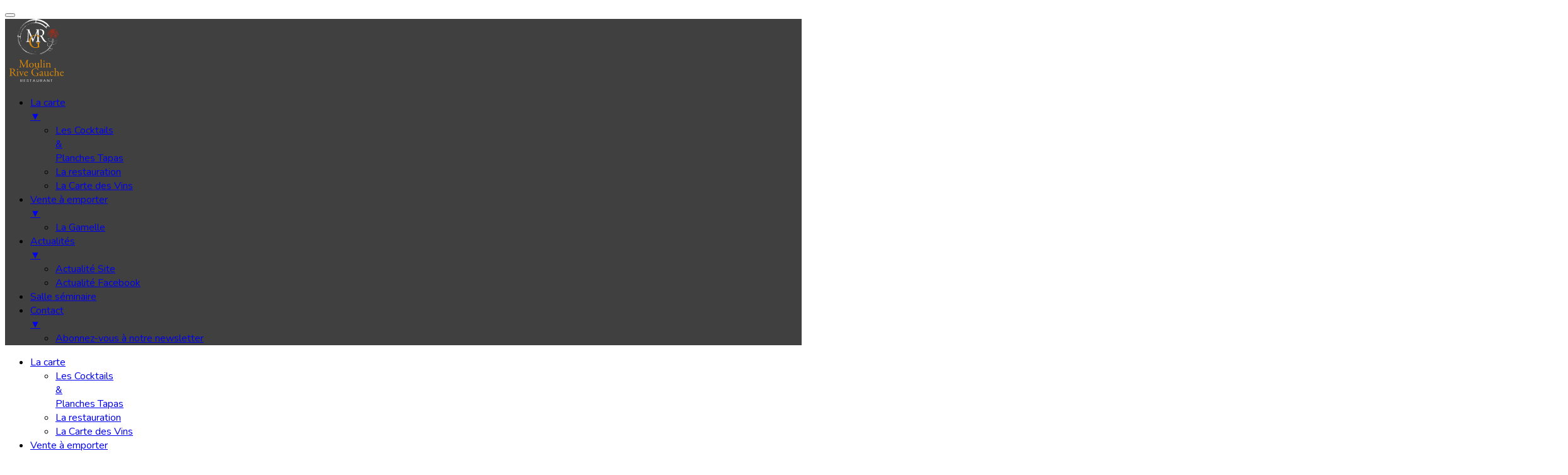

--- FILE ---
content_type: text/html; charset=UTF-8
request_url: https://www.moulin-rive-gauche.fr/pour-feter-le-printemps/
body_size: 23200
content:
<!DOCTYPE html>
<html lang="fr-FR">
<head>
    <meta charset="UTF-8">
    <meta name="viewport" content="width=device-width, initial-scale=1">
    <link rel="profile" href="http://gmpg.org/xfn/11">
    <link rel="pingback" href="https://www.moulin-rive-gauche.fr/xmlrpc.php">

    <title>Pour fêter le Printemps &#8211; Moulin Rive Gauche &#8211; Restaurant Althen des Paluds</title>
<meta name='robots' content='max-image-preview:large' />
<link rel='dns-prefetch' href='//maxcdn.bootstrapcdn.com' />
<link rel='dns-prefetch' href='//fonts.googleapis.com' />
<link rel='dns-prefetch' href='//hcaptcha.com' />
<link rel="alternate" type="application/rss+xml" title="Moulin Rive Gauche - Restaurant Althen des Paluds &raquo; Flux" href="https://www.moulin-rive-gauche.fr/feed/" />
<link rel="alternate" type="application/rss+xml" title="Moulin Rive Gauche - Restaurant Althen des Paluds &raquo; Flux des commentaires" href="https://www.moulin-rive-gauche.fr/comments/feed/" />
<link rel="alternate" type="application/rss+xml" title="Moulin Rive Gauche - Restaurant Althen des Paluds &raquo; Pour fêter le Printemps Flux des commentaires" href="https://www.moulin-rive-gauche.fr/pour-feter-le-printemps/feed/" />
<link rel="alternate" title="oEmbed (JSON)" type="application/json+oembed" href="https://www.moulin-rive-gauche.fr/wp-json/oembed/1.0/embed?url=https%3A%2F%2Fwww.moulin-rive-gauche.fr%2Fpour-feter-le-printemps%2F" />
<link rel="alternate" title="oEmbed (XML)" type="text/xml+oembed" href="https://www.moulin-rive-gauche.fr/wp-json/oembed/1.0/embed?url=https%3A%2F%2Fwww.moulin-rive-gauche.fr%2Fpour-feter-le-printemps%2F&#038;format=xml" />
<style id='wp-img-auto-sizes-contain-inline-css' type='text/css'>
img:is([sizes=auto i],[sizes^="auto," i]){contain-intrinsic-size:3000px 1500px}
/*# sourceURL=wp-img-auto-sizes-contain-inline-css */
</style>
<link rel='stylesheet' id='sgdg_block-css' href='https://www.moulin-rive-gauche.fr/wp-content/plugins/skaut-google-drive-gallery/frontend/css/block.min.css?ver=1745839354' type='text/css' media='all' />
<style id='wp-emoji-styles-inline-css' type='text/css'>

	img.wp-smiley, img.emoji {
		display: inline !important;
		border: none !important;
		box-shadow: none !important;
		height: 1em !important;
		width: 1em !important;
		margin: 0 0.07em !important;
		vertical-align: -0.1em !important;
		background: none !important;
		padding: 0 !important;
	}
/*# sourceURL=wp-emoji-styles-inline-css */
</style>
<style id='wp-block-library-inline-css' type='text/css'>
:root{--wp-block-synced-color:#7a00df;--wp-block-synced-color--rgb:122,0,223;--wp-bound-block-color:var(--wp-block-synced-color);--wp-editor-canvas-background:#ddd;--wp-admin-theme-color:#007cba;--wp-admin-theme-color--rgb:0,124,186;--wp-admin-theme-color-darker-10:#006ba1;--wp-admin-theme-color-darker-10--rgb:0,107,160.5;--wp-admin-theme-color-darker-20:#005a87;--wp-admin-theme-color-darker-20--rgb:0,90,135;--wp-admin-border-width-focus:2px}@media (min-resolution:192dpi){:root{--wp-admin-border-width-focus:1.5px}}.wp-element-button{cursor:pointer}:root .has-very-light-gray-background-color{background-color:#eee}:root .has-very-dark-gray-background-color{background-color:#313131}:root .has-very-light-gray-color{color:#eee}:root .has-very-dark-gray-color{color:#313131}:root .has-vivid-green-cyan-to-vivid-cyan-blue-gradient-background{background:linear-gradient(135deg,#00d084,#0693e3)}:root .has-purple-crush-gradient-background{background:linear-gradient(135deg,#34e2e4,#4721fb 50%,#ab1dfe)}:root .has-hazy-dawn-gradient-background{background:linear-gradient(135deg,#faaca8,#dad0ec)}:root .has-subdued-olive-gradient-background{background:linear-gradient(135deg,#fafae1,#67a671)}:root .has-atomic-cream-gradient-background{background:linear-gradient(135deg,#fdd79a,#004a59)}:root .has-nightshade-gradient-background{background:linear-gradient(135deg,#330968,#31cdcf)}:root .has-midnight-gradient-background{background:linear-gradient(135deg,#020381,#2874fc)}:root{--wp--preset--font-size--normal:16px;--wp--preset--font-size--huge:42px}.has-regular-font-size{font-size:1em}.has-larger-font-size{font-size:2.625em}.has-normal-font-size{font-size:var(--wp--preset--font-size--normal)}.has-huge-font-size{font-size:var(--wp--preset--font-size--huge)}.has-text-align-center{text-align:center}.has-text-align-left{text-align:left}.has-text-align-right{text-align:right}.has-fit-text{white-space:nowrap!important}#end-resizable-editor-section{display:none}.aligncenter{clear:both}.items-justified-left{justify-content:flex-start}.items-justified-center{justify-content:center}.items-justified-right{justify-content:flex-end}.items-justified-space-between{justify-content:space-between}.screen-reader-text{border:0;clip-path:inset(50%);height:1px;margin:-1px;overflow:hidden;padding:0;position:absolute;width:1px;word-wrap:normal!important}.screen-reader-text:focus{background-color:#ddd;clip-path:none;color:#444;display:block;font-size:1em;height:auto;left:5px;line-height:normal;padding:15px 23px 14px;text-decoration:none;top:5px;width:auto;z-index:100000}html :where(.has-border-color){border-style:solid}html :where([style*=border-top-color]){border-top-style:solid}html :where([style*=border-right-color]){border-right-style:solid}html :where([style*=border-bottom-color]){border-bottom-style:solid}html :where([style*=border-left-color]){border-left-style:solid}html :where([style*=border-width]){border-style:solid}html :where([style*=border-top-width]){border-top-style:solid}html :where([style*=border-right-width]){border-right-style:solid}html :where([style*=border-bottom-width]){border-bottom-style:solid}html :where([style*=border-left-width]){border-left-style:solid}html :where(img[class*=wp-image-]){height:auto;max-width:100%}:where(figure){margin:0 0 1em}html :where(.is-position-sticky){--wp-admin--admin-bar--position-offset:var(--wp-admin--admin-bar--height,0px)}@media screen and (max-width:600px){html :where(.is-position-sticky){--wp-admin--admin-bar--position-offset:0px}}

/*# sourceURL=wp-block-library-inline-css */
</style><style id='global-styles-inline-css' type='text/css'>
:root{--wp--preset--aspect-ratio--square: 1;--wp--preset--aspect-ratio--4-3: 4/3;--wp--preset--aspect-ratio--3-4: 3/4;--wp--preset--aspect-ratio--3-2: 3/2;--wp--preset--aspect-ratio--2-3: 2/3;--wp--preset--aspect-ratio--16-9: 16/9;--wp--preset--aspect-ratio--9-16: 9/16;--wp--preset--color--black: #000000;--wp--preset--color--cyan-bluish-gray: #abb8c3;--wp--preset--color--white: #ffffff;--wp--preset--color--pale-pink: #f78da7;--wp--preset--color--vivid-red: #cf2e2e;--wp--preset--color--luminous-vivid-orange: #ff6900;--wp--preset--color--luminous-vivid-amber: #fcb900;--wp--preset--color--light-green-cyan: #7bdcb5;--wp--preset--color--vivid-green-cyan: #00d084;--wp--preset--color--pale-cyan-blue: #8ed1fc;--wp--preset--color--vivid-cyan-blue: #0693e3;--wp--preset--color--vivid-purple: #9b51e0;--wp--preset--gradient--vivid-cyan-blue-to-vivid-purple: linear-gradient(135deg,rgb(6,147,227) 0%,rgb(155,81,224) 100%);--wp--preset--gradient--light-green-cyan-to-vivid-green-cyan: linear-gradient(135deg,rgb(122,220,180) 0%,rgb(0,208,130) 100%);--wp--preset--gradient--luminous-vivid-amber-to-luminous-vivid-orange: linear-gradient(135deg,rgb(252,185,0) 0%,rgb(255,105,0) 100%);--wp--preset--gradient--luminous-vivid-orange-to-vivid-red: linear-gradient(135deg,rgb(255,105,0) 0%,rgb(207,46,46) 100%);--wp--preset--gradient--very-light-gray-to-cyan-bluish-gray: linear-gradient(135deg,rgb(238,238,238) 0%,rgb(169,184,195) 100%);--wp--preset--gradient--cool-to-warm-spectrum: linear-gradient(135deg,rgb(74,234,220) 0%,rgb(151,120,209) 20%,rgb(207,42,186) 40%,rgb(238,44,130) 60%,rgb(251,105,98) 80%,rgb(254,248,76) 100%);--wp--preset--gradient--blush-light-purple: linear-gradient(135deg,rgb(255,206,236) 0%,rgb(152,150,240) 100%);--wp--preset--gradient--blush-bordeaux: linear-gradient(135deg,rgb(254,205,165) 0%,rgb(254,45,45) 50%,rgb(107,0,62) 100%);--wp--preset--gradient--luminous-dusk: linear-gradient(135deg,rgb(255,203,112) 0%,rgb(199,81,192) 50%,rgb(65,88,208) 100%);--wp--preset--gradient--pale-ocean: linear-gradient(135deg,rgb(255,245,203) 0%,rgb(182,227,212) 50%,rgb(51,167,181) 100%);--wp--preset--gradient--electric-grass: linear-gradient(135deg,rgb(202,248,128) 0%,rgb(113,206,126) 100%);--wp--preset--gradient--midnight: linear-gradient(135deg,rgb(2,3,129) 0%,rgb(40,116,252) 100%);--wp--preset--font-size--small: 13px;--wp--preset--font-size--medium: 20px;--wp--preset--font-size--large: 36px;--wp--preset--font-size--x-large: 42px;--wp--preset--spacing--20: 0.44rem;--wp--preset--spacing--30: 0.67rem;--wp--preset--spacing--40: 1rem;--wp--preset--spacing--50: 1.5rem;--wp--preset--spacing--60: 2.25rem;--wp--preset--spacing--70: 3.38rem;--wp--preset--spacing--80: 5.06rem;--wp--preset--shadow--natural: 6px 6px 9px rgba(0, 0, 0, 0.2);--wp--preset--shadow--deep: 12px 12px 50px rgba(0, 0, 0, 0.4);--wp--preset--shadow--sharp: 6px 6px 0px rgba(0, 0, 0, 0.2);--wp--preset--shadow--outlined: 6px 6px 0px -3px rgb(255, 255, 255), 6px 6px rgb(0, 0, 0);--wp--preset--shadow--crisp: 6px 6px 0px rgb(0, 0, 0);}:where(.is-layout-flex){gap: 0.5em;}:where(.is-layout-grid){gap: 0.5em;}body .is-layout-flex{display: flex;}.is-layout-flex{flex-wrap: wrap;align-items: center;}.is-layout-flex > :is(*, div){margin: 0;}body .is-layout-grid{display: grid;}.is-layout-grid > :is(*, div){margin: 0;}:where(.wp-block-columns.is-layout-flex){gap: 2em;}:where(.wp-block-columns.is-layout-grid){gap: 2em;}:where(.wp-block-post-template.is-layout-flex){gap: 1.25em;}:where(.wp-block-post-template.is-layout-grid){gap: 1.25em;}.has-black-color{color: var(--wp--preset--color--black) !important;}.has-cyan-bluish-gray-color{color: var(--wp--preset--color--cyan-bluish-gray) !important;}.has-white-color{color: var(--wp--preset--color--white) !important;}.has-pale-pink-color{color: var(--wp--preset--color--pale-pink) !important;}.has-vivid-red-color{color: var(--wp--preset--color--vivid-red) !important;}.has-luminous-vivid-orange-color{color: var(--wp--preset--color--luminous-vivid-orange) !important;}.has-luminous-vivid-amber-color{color: var(--wp--preset--color--luminous-vivid-amber) !important;}.has-light-green-cyan-color{color: var(--wp--preset--color--light-green-cyan) !important;}.has-vivid-green-cyan-color{color: var(--wp--preset--color--vivid-green-cyan) !important;}.has-pale-cyan-blue-color{color: var(--wp--preset--color--pale-cyan-blue) !important;}.has-vivid-cyan-blue-color{color: var(--wp--preset--color--vivid-cyan-blue) !important;}.has-vivid-purple-color{color: var(--wp--preset--color--vivid-purple) !important;}.has-black-background-color{background-color: var(--wp--preset--color--black) !important;}.has-cyan-bluish-gray-background-color{background-color: var(--wp--preset--color--cyan-bluish-gray) !important;}.has-white-background-color{background-color: var(--wp--preset--color--white) !important;}.has-pale-pink-background-color{background-color: var(--wp--preset--color--pale-pink) !important;}.has-vivid-red-background-color{background-color: var(--wp--preset--color--vivid-red) !important;}.has-luminous-vivid-orange-background-color{background-color: var(--wp--preset--color--luminous-vivid-orange) !important;}.has-luminous-vivid-amber-background-color{background-color: var(--wp--preset--color--luminous-vivid-amber) !important;}.has-light-green-cyan-background-color{background-color: var(--wp--preset--color--light-green-cyan) !important;}.has-vivid-green-cyan-background-color{background-color: var(--wp--preset--color--vivid-green-cyan) !important;}.has-pale-cyan-blue-background-color{background-color: var(--wp--preset--color--pale-cyan-blue) !important;}.has-vivid-cyan-blue-background-color{background-color: var(--wp--preset--color--vivid-cyan-blue) !important;}.has-vivid-purple-background-color{background-color: var(--wp--preset--color--vivid-purple) !important;}.has-black-border-color{border-color: var(--wp--preset--color--black) !important;}.has-cyan-bluish-gray-border-color{border-color: var(--wp--preset--color--cyan-bluish-gray) !important;}.has-white-border-color{border-color: var(--wp--preset--color--white) !important;}.has-pale-pink-border-color{border-color: var(--wp--preset--color--pale-pink) !important;}.has-vivid-red-border-color{border-color: var(--wp--preset--color--vivid-red) !important;}.has-luminous-vivid-orange-border-color{border-color: var(--wp--preset--color--luminous-vivid-orange) !important;}.has-luminous-vivid-amber-border-color{border-color: var(--wp--preset--color--luminous-vivid-amber) !important;}.has-light-green-cyan-border-color{border-color: var(--wp--preset--color--light-green-cyan) !important;}.has-vivid-green-cyan-border-color{border-color: var(--wp--preset--color--vivid-green-cyan) !important;}.has-pale-cyan-blue-border-color{border-color: var(--wp--preset--color--pale-cyan-blue) !important;}.has-vivid-cyan-blue-border-color{border-color: var(--wp--preset--color--vivid-cyan-blue) !important;}.has-vivid-purple-border-color{border-color: var(--wp--preset--color--vivid-purple) !important;}.has-vivid-cyan-blue-to-vivid-purple-gradient-background{background: var(--wp--preset--gradient--vivid-cyan-blue-to-vivid-purple) !important;}.has-light-green-cyan-to-vivid-green-cyan-gradient-background{background: var(--wp--preset--gradient--light-green-cyan-to-vivid-green-cyan) !important;}.has-luminous-vivid-amber-to-luminous-vivid-orange-gradient-background{background: var(--wp--preset--gradient--luminous-vivid-amber-to-luminous-vivid-orange) !important;}.has-luminous-vivid-orange-to-vivid-red-gradient-background{background: var(--wp--preset--gradient--luminous-vivid-orange-to-vivid-red) !important;}.has-very-light-gray-to-cyan-bluish-gray-gradient-background{background: var(--wp--preset--gradient--very-light-gray-to-cyan-bluish-gray) !important;}.has-cool-to-warm-spectrum-gradient-background{background: var(--wp--preset--gradient--cool-to-warm-spectrum) !important;}.has-blush-light-purple-gradient-background{background: var(--wp--preset--gradient--blush-light-purple) !important;}.has-blush-bordeaux-gradient-background{background: var(--wp--preset--gradient--blush-bordeaux) !important;}.has-luminous-dusk-gradient-background{background: var(--wp--preset--gradient--luminous-dusk) !important;}.has-pale-ocean-gradient-background{background: var(--wp--preset--gradient--pale-ocean) !important;}.has-electric-grass-gradient-background{background: var(--wp--preset--gradient--electric-grass) !important;}.has-midnight-gradient-background{background: var(--wp--preset--gradient--midnight) !important;}.has-small-font-size{font-size: var(--wp--preset--font-size--small) !important;}.has-medium-font-size{font-size: var(--wp--preset--font-size--medium) !important;}.has-large-font-size{font-size: var(--wp--preset--font-size--large) !important;}.has-x-large-font-size{font-size: var(--wp--preset--font-size--x-large) !important;}
/*# sourceURL=global-styles-inline-css */
</style>

<style id='classic-theme-styles-inline-css' type='text/css'>
/*! This file is auto-generated */
.wp-block-button__link{color:#fff;background-color:#32373c;border-radius:9999px;box-shadow:none;text-decoration:none;padding:calc(.667em + 2px) calc(1.333em + 2px);font-size:1.125em}.wp-block-file__button{background:#32373c;color:#fff;text-decoration:none}
/*# sourceURL=/wp-includes/css/classic-themes.min.css */
</style>
<link rel='stylesheet' id='contact-form-7-css' href='https://www.moulin-rive-gauche.fr/wp-content/plugins/contact-form-7/includes/css/styles.css?ver=6.1.4' type='text/css' media='all' />
<link rel='stylesheet' id='dashicons-css' href='https://www.moulin-rive-gauche.fr/wp-includes/css/dashicons.min.css?ver=6.9' type='text/css' media='all' />
<link rel='stylesheet' id='rmp-menu-styles-css' href='https://www.moulin-rive-gauche.fr/wp-content/uploads/rmp-menu/css/rmp-menu.css?ver=09.42.40' type='text/css' media='all' />
<link rel='stylesheet' id='user-dashboard-styles-css' href='https://www.moulin-rive-gauche.fr/wp-content/plugins/restropress//assets/css/user-dashboard.css?ver=3.2.4.2' type='text/css' media='all' />
<link rel='stylesheet' id='cff-css' href='https://www.moulin-rive-gauche.fr/wp-content/plugins/custom-facebook-feed/assets/css/cff-style.min.css?ver=4.3.4' type='text/css' media='all' />
<link rel='stylesheet' id='sb-font-awesome-css' href='https://maxcdn.bootstrapcdn.com/font-awesome/4.7.0/css/font-awesome.min.css?ver=6.9' type='text/css' media='all' />
<link rel='stylesheet' id='stm-gdpr-styles-css' href='https://www.moulin-rive-gauche.fr/wp-content/plugins/gdpr-compliance-cookie-consent/assets/css/styles.css?ver=6.9' type='text/css' media='all' />
<link rel='stylesheet' id='primary_font-css' href='https://fonts.googleapis.com/css?family=Nunito:100,100italic,200,200italic,300,300italic,400,400italic,500,500italic,600,600italic,700,700italic,800,800italic,900,900italic&#038;subset=latin,latin-ext,cyrillic,cyrillic-ext,greek-ext,greek,vietnamese' type='text/css' media='all' />
<link rel='stylesheet' id='secondary_font-css' href='https://fonts.googleapis.com/css?family=Nunito:100,100italic,200,200italic,300,300italic,400,400italic,500,500italic,600,600italic,700,700italic,800,800italic,900,900italic&#038;subset=latin,latin-ext,cyrillic,cyrillic-ext,greek-ext,greek,vietnamese' type='text/css' media='all' />
<link rel='stylesheet' id='headings_font-css' href='https://fonts.googleapis.com/css?family=Nunito:100,100italic,200,200italic,300,300italic,400,400italic,500,500italic,600,600italic,700,700italic,800,800italic,900,900italic&#038;subset=latin,latin-ext,cyrillic,cyrillic-ext,greek-ext,greek,vietnamese' type='text/css' media='all' />
<link rel='stylesheet' id='other_font-css' href='https://fonts.googleapis.com/css?family=Nunito:100,100italic,200,200italic,300,300italic,400,400italic,500,500italic,600,600italic,700,700italic,800,800italic,900,900italic&#038;subset=latin,latin-ext,cyrillic,cyrillic-ext,greek-ext,greek,vietnamese' type='text/css' media='all' />
<link rel='stylesheet' id='bonappetit-stm-styles-css' href='https://www.moulin-rive-gauche.fr/wp-content/themes/bonappetit/style.css?ver=6.9' type='text/css' media='all' />
<style id='bonappetit-stm-styles-inline-css' type='text/css'>
body .not-found_title,
		body .uvc-heading .uvc-main-heading h2,
		body .page_title { 
 font-weight:500;font-size:50px;} 

			body .comment-respond .comment-reply-title,
			body .related-posts_title,
			body .wpb_text_column h1,
			body .search-title,
			body .entry-title,
			body .dish-list_default .dl-title_text,
			body .dish-list_horizontal-blocks .dl-title_text,
			body .dish-list_blocks .dl-title_text {
			font-style:normal;font-weight:300;}
			body .dish-column_title {
			font-style:normal;font-weight:300;}
			body .comments-title,
			body .uvc-sub-heading h3,
			body .uvc-main-heading h4,
			body .wpb_text_column h2,
			body .site-main .comment-navigation h1,
			body .site-main .paging-navigation h1,
			body .site-main .post-navigation h1,
			body.search-results .entry-title,
			body .no-comments,
			body .aio-icon-box .aio-icon-header h3.aio-icon-title,
			body .wpb_tabs.wpb_content_element .wpb_tabs_nav li a,
			body .stm_drecipe_name,
			body .ui-tabs .ui-tabs-nav li,
			body .dish_categories_item {
			font-weight:300;font-size:24px;font-style:normal;}
			body .uvc-sub-heading h5,
			body .footer-widgets_area .widget-title,
			body .widget_stm_schedule .widget-title,
			body .widget_stm_contact .widget-title,
			body .widget_stm_instagram .widget-title,
			body .widget_calendar #calendar_wrap caption,
			body .stm_dish_name,
			body .stm_drecipe_content .stm_drecipe_description h4 {
			font-weight:300;font-size:16px;font-style:normal;}.main-menu > ul > li > a {font-style:normal;font-weight:300;}
		body,
		body .entry-content p,
		body .wpb_text_column p,
		body.single .entry-footer .tags-links,
		body .entry-footer .tags-links,
		body .stm_drecipe_description ol li,
		body .stm_drecipe_description ul li,
		body .stm_dish-content,
		body .teaser_grid_container .entry-content,
		body .blog_grid .post-content p,
		body .stm_testimonial_author,
		body .widget_stm_about-us .widget-text,
		body .widget_stm_schedule .schedule_day,
		body .widget_stm_schedule .schedule_time,
		body .widget_stm_contact .contact-list_item,
		body .copyright,
		body .uvc-sub-heading,
		body .aio-icon-box .aio-icon-description,
		body .comment-body p,
		body .logged-in-as,
		body .comment-form-email input,
		body .comment-form-author input,
		body .stm-banner .stm-banner_description p,
		body .wpb_text_column.phone-number_big p,
		body .stm-address_relations,
		body .dish-list_blocks .dish_sticky,
		body .dish-list_tiles .dish_description,
		body .dish-list_tiles .dish_category,
		body .dish-list_horizontal-blocks .dish_description,
		body .dish-list_blocks .dish_description,
		body ul li,
		body ol li,
		body .main-menu ul ul a,
		body .dish-sticker_text {
			font-family: Nunito !important;
		}

		/* Headings 1 */
		body .vc_custom_heading h2,
		body .comment-respond .comment-reply-title,
		body .related-posts_title,
		body .page_title,
		body .entry-title,
		body .uvc-heading .uvc-main-heading h2,
		body .dish-list_default .dl-title_text,
		body .dish-list_horizontal-blocks .dl-title_text,
		body .dish-list_blocks .dl-title_text,
		body .dish-column_title {
			font-family: Nunito !important;
		}

		/* Headings 2 */
		body .wpb_text_column h2,
		body .comments-link,
		body.single .entry-meta .byline,
		body .entry-meta .byline,
		body  a.post-link,
		body .posted-on .published,
		body .posted-on .updated,
		body .category-list_dropdown li,
		body .category-list_controller,
		body .page_sub-title,
		body .widget_stm_about-us .widget-button,
		body .footer-widgets_area .widget-title,
		body .stm_testimonial_text p,
		body .teaser_grid_container .entry-date_in,
		body .teaser_grid_container .post-title,
		body .blog_grid .entry-date_in,
		body .blog_grid .post-content h4,
		body .stm_drecipe_content .stm_drecipe_description h4,
		body .stm_drecipe_name,
		body .stm_dish_cost,
		body .stm_dish_name,
		body .wpb_tabs.wpb_content_element .wpb_tabs_nav li a,
		body .stm_button_link,
		body .aio-icon-box .aio-icon-header h3.aio-icon-title,
		body .related-post_title,
		body .comments-title,
		body .comment-meta .comment-author,
		body .comment-meta .comment-metadata,
		body .comment-reply-link,
		body .comment-form label,
		body .form-submit .submit,
		body .form-submit #submit,
		body .form-field .form-field_title,
		body .form_fields-group .form-field select,
		body .form_fields-group .form-field input,
		body .ui-timepicker-title,
		body .ui-datepicker-title,
		body .ui-datepicker th,
		body .ui-timepicker th,
		body .ui-timepicker td a.ui-state-default,
		body .ui-datepicker td a.ui-state-default,
		body .stm-banner .stm-banner_title,
		body .uvc-main-heading h4,
		body .contact-form .big-text-field_wrapper textarea,
		body .contact-form .text-field_wrapper input,
		body .stm-address_text p,
		body .main-menu > ul > li > a,
		body .main-menu > ul > li > ul > li > a,
		body .dish-list_blocks .dish_title,
		body .dish-list_blocks .dish-cost_text,
		body .dish-list_tiles .dish_title,
		body .dish-list_tiles .dish_sticky,
		body .dish-list_tiles .dish-cost_text,
		body .ui-tabs .ui-tabs-nav li,
		body .dish_categories_item,
		body .dish-list_horizontal-blocks .dish_sticky,
		body .dish-list_horizontal-blocks .dish_title,
		body .dish-list_horizontal-blocks .dish-cost_text,
		body .wpcf7-submit,
		body .tp-caption.text-regular,
		body .text-regular,
		body .tp-caption .button-medium,
		body .widget.widget_recent_comments li,
		body .widget.widget_recent_entries li,
		body .uvc-sub-heading h5,
		body .uvc-sub-heading h3 {
			font-family: Nunito !important;
		}

		body .tp-caption.title-top-bottom-divider,
		body .title-top-bottom-divider,
		body .footer-widgets_area .widget_stm_about-us .widget-title,
		body .site-title {
			font-family: Nunito !important;
		}
		
/*# sourceURL=bonappetit-stm-styles-inline-css */
</style>
<link rel='stylesheet' id='bonappetit-google-fonts-css' href='https://fonts.googleapis.com/css?family=Lora%3A300%2C400%2C600%2C700%2C800%2C300italic%2C400italic%2C700italic%2C600italic%2C800italic%7COpen+Sans%3A300%2C400%2C600%2C700%2C800%2C300italic%2C400italic%2C700italic%2C600italic%2C800italic%7CCookie%3A300%2C400%2C600%2C700%2C800%2C300italic%2C400italic%2C700italic%2C600italic%2C800italic%7CBerkshire+Swash%3A300%2C400%2C600%2C700%2C800%2C300italic%2C400italic%2C700italic%2C600italic%2C800italic&#038;ver=6.9#038;subset=latin%2Clatin-ext' type='text/css' media='all' />
<link rel='stylesheet' id='js_composer_front-css' href='https://www.moulin-rive-gauche.fr/wp-content/plugins/js_composer/assets/css/js_composer.min.css?ver=8.6.1' type='text/css' media='all' />
<link rel='stylesheet' id='bsf-Defaults-css' href='https://www.moulin-rive-gauche.fr/wp-content/uploads/smile_fonts/Defaults/Defaults.css?ver=3.21.1' type='text/css' media='all' />
<link rel='stylesheet' id='ultimate-vc-addons-google-fonts-css' href='https://fonts.googleapis.com/css?family=Nunito&#038;subset=vietnamese,latin-ext,latin' type='text/css' media='all' />
<link rel='stylesheet' id='ultimate-vc-addons-style-min-css' href='https://www.moulin-rive-gauche.fr/wp-content/plugins/Ultimate_VC_Addons/assets/min-css/ultimate.min.css?ver=3.21.1' type='text/css' media='all' />
<link rel='stylesheet' id='gdwpm_styles-css' href='https://www.moulin-rive-gauche.fr/wp-content/plugins/google-drive-wp-media/css/lightbox.css?ver=6.9' type='text/css' media='all' />
<link rel='stylesheet' id='gdwpm_img_styles-css' href='https://www.moulin-rive-gauche.fr/wp-content/plugins/google-drive-wp-media/css/images.css?ver=6.9' type='text/css' media='all' />
<link rel='stylesheet' id='gdwpm_justified_styles-css' href='https://www.moulin-rive-gauche.fr/wp-content/plugins/google-drive-wp-media/css/justifiedGallery.css?ver=6.9' type='text/css' media='all' />
<script type="text/javascript" src="https://www.moulin-rive-gauche.fr/wp-includes/js/jquery/jquery.min.js?ver=3.7.1" id="jquery-core-js"></script>
<script type="text/javascript" src="https://www.moulin-rive-gauche.fr/wp-includes/js/jquery/jquery-migrate.min.js?ver=3.4.1" id="jquery-migrate-js"></script>
<script type="text/javascript" src="//www.moulin-rive-gauche.fr/wp-content/plugins/revslider/sr6/assets/js/rbtools.min.js?ver=6.7.28" async id="tp-tools-js"></script>
<script type="text/javascript" src="//www.moulin-rive-gauche.fr/wp-content/plugins/revslider/sr6/assets/js/rs6.min.js?ver=6.7.28" async id="revmin-js"></script>
<script type="text/javascript" src="https://www.moulin-rive-gauche.fr/wp-includes/js/jquery/ui/core.min.js?ver=1.13.3" id="jquery-ui-core-js"></script>
<script type="text/javascript" src="https://www.moulin-rive-gauche.fr/wp-content/plugins/Ultimate_VC_Addons/assets/min-js/ultimate.min.js?ver=3.21.1" id="ultimate-vc-addons-script-js"></script>
<script type="text/javascript" src="https://www.moulin-rive-gauche.fr/wp-content/plugins/Ultimate_VC_Addons/assets/min-js/ultimate_bg.min.js?ver=3.21.1" id="ultimate-vc-addons-row-bg-js"></script>
<script></script><link rel="https://api.w.org/" href="https://www.moulin-rive-gauche.fr/wp-json/" /><link rel="alternate" title="JSON" type="application/json" href="https://www.moulin-rive-gauche.fr/wp-json/wp/v2/posts/8441" /><link rel="EditURI" type="application/rsd+xml" title="RSD" href="https://www.moulin-rive-gauche.fr/xmlrpc.php?rsd" />
<meta name="generator" content="WordPress 6.9" />
<link rel="canonical" href="https://www.moulin-rive-gauche.fr/pour-feter-le-printemps/" />
<link rel='shortlink' href='https://www.moulin-rive-gauche.fr/?p=8441' />
<meta name="generator" content="RestroPress v3.2.4.2" />
    <style type="text/css">
      .rp-loading:after {
        content: " ";
        display: block;
        width: 20px;
        height: 20px;
        line-height: 20px;
        margin: 2px auto;
        border-radius: 50%;
        border: 3px solid #fff;
        border-color: #fff transparent #fff transparent;
        animation: lds-dual-ring 1.2s linear infinite;
        position: absolute;
        left: 0;
        right: 0;
        top: 4px;
        bottom: 0;
      }

      .rpress-add-to-cart.rp-loading:after {
        content: " ";
        display: block;
        width: 20px;
        height: 20px;
        line-height: 20px;
        margin: 2px auto;
        border-radius: 50%;
        border: 3px solid
          #FEE2E8        ;
        border-color:
          #FEE2E8          transparent
          #FEE2E8          transparent;
        animation: lds-dual-ring 1.2s linear infinite;
        position: absolute;
        left: 0;
        right: 0;
        top: 4px;
        bottom: 0;
      }

      .rpress_purchase_submit_wrapper a.rpress-add-to-cart.rpress-submit {
        color: #fff;
        background:
          #FEE2E8        ;
        border: 1px solid
          #FEE2E8        ;
        padding: 4px 16px 3px;
        width: auto;
        height: 32px;
        margin-top: 0px;
        border-radius: 18px;
        text-transform: uppercase;
        text-decoration: none;
      }

      .rpress_purchase_submit_wrapper a.rpress-add-to-cart.rpress-submit .rpress-add-to-cart-label {
        color:
          #000000        ;
      }

      .rpress_purchase_submit_wrapper a.rpress-add-to-cart.rpress-submit span.add-icon svg {
        fill:
          #000000        ;
      }

      .rpress-categories-menu ul li a:hover,
      .rpress-categories-menu ul li a.active,
      .rpress-price-holder span.price,
      .qtyplus-wrap input[type="button"]:hover,
      .qtyminus-wrap input[type="button"]:hover,
      div.rpress-popup-actions .btn-count input[type="button"]:hover,
      .rpress_purchase_submit_wrapper a.rpress-add-to-cart.rpress-submit:hover .rpress-add-to-cart-label {
        color:
          #ED5575        ;
      }

      div.rpress-search-wrap input#rpress-food-search,
      .rpress_fooditem_tags span.fooditem_tag {
        border-color:
          #ED5575        ;
      }

      ul.rpress-category-lists .rpress-category-item.current {
        border-left: 4px solid
          #ED5575        ;
      }

      .button.rpress-submit,
      .btn.btn-block.btn-primary,
      .rpress-mobile-cart-icons .rp-cart-right-wrap,
      .button.rpress-status {
        background:
          #ED5575        ;
        color: #fff;
        border: 1px solid
          #ED5575        ;
      }

      .rpress-popup-actions .submit-fooditem-button {
        background:
          #ED5575        ;
        border: 1px solid
          #ED5575        ;
      }

      .cart_item.rpress_checkout a {
        background:
          #ED5575        ;
        border: 1px solid
          #ED5575        ;
      }

      .rpress_purchase_submit_wrapper a.rpress-add-to-cart.rpress-submit:hover span.add-icon svg path,
      div.rpress_fooditems_grid .rpress_fooditem.rpress-list .rpress_purchase_submit_wrapper a.rpress-add-to-cart.rpress-submit:hover span.add-icon svg {
        fill:
          #ED5575        ;
      }

      .button.rpress-submit:active,
      .button.rpress-submit:focus,
      .button.rpress-submit:hover,
      .btn.btn-block.btn-primary:hover,
      .cart_item.rpress_checkout a:hover,
      .rpress-popup-actions .submit-fooditem-button:hover,
      {
      border: 1px solid
        #ED5575      ;
      }

      .delivery-change,
      .special-inst span,
      .special-margin span,
      .rpress-clear-cart,
      .cart-action-wrap a,
      .rpress_fooditems_list h5.rpress-cat,
      ul.rpress-cart span.cart-total,
      a.rpress_cart_remove_item_btn,
      .rpress-show-terms a,
      .rpress-view-order-btn {
        color:
          #ED5575        ;
      }

      .rpress-clear-cart:hover,
      .delivery-change:hover,
      .cart-action-wrap a:hover,
      a.rpress_cart_remove_item_btn:hover,
      .rpress-show-terms a:hover {
        color:
          #ED5575        ;
        opacity: 0.8;
      }

      .nav#rpressdeliveryTab>li>a {
        text-decoration: none;
        color:
          #ED5575        ;
      }

      .nav#rpressdeliveryTab>li>a:hover,
      .nav#rpressdeliveryTab>li>a:focus {
        background-color: #eee;
      }

      .nav#rpressdeliveryTab>li.active>a,
      .nav#rpressdeliveryTab>li.active>a:hover,
      .nav#rpressdeliveryTab>li.active>a:focus,
      .close-cart-ic,
      #rpress_checkout_wrap .nav#rpressdeliveryTab>li.active>a,
      #rpress_checkout_wrap .nav#rpressdeliveryTab>li.active>a:hover,
      #rpress_checkout_wrap .nav#rpressdeliveryTab>li.active>a:focus,
      [type=submit].rpress-submit {
        background-color:
          #ED5575        ;
        color: #fff;
      }

      .rpress-clear-cart.rp-loading:after,
      .delivery-wrap .rp-loading:after,
      .rpress_checkout.rp-loading:after,
      .rpress-edit-from-cart.rp-loading:after,
      a.rpress-view-order-btn.rp-loading:after,
      #rpress_purchase_submit .rp-loading:after,
      #rpress-user-login-submit .rp-loading:after,
      #rpress-new-account-wrap a.rpress_checkout_register_login.rp-loading:after,
      #rpress-login-account-wrap a.rpress_checkout_register_login.rp-loading:after,
      body.rpress-dinein-menuitem a.rpress-add-to-cart.button.rpress-submit.rp-loading:after {
        border-color:
          #ED5575          transparent
          #ED5575          transparent;
      }

      body a.rpress-add-to-cart.button.rpress-submit.rp-loading:after {
        border-top-color:
          #ED5575        ;
        border-bottom-color:
          #ED5575        ;
      }

      .rpress-cart .cart-action-wrap a.rpress-remove-from-cart,
      ul.rpress-category-lists .rpress-category-item:hover {
        background-color: rgba(237,85,117, 0.1);
      }

      .rpress-edit-address-popup button.rpress-editaddress-submit-btn {
        background:
          #ED5575        ;
        border: 1px solid
          #ED5575        ;
      }

      .cd-dropdown-wrapper .cd-dropdown-content li a.mnuactive {
        color: #000;
        background-color: rgba(237,85,117, 0.1);
        border-left: 4px solid
          #ED5575        ;
        border-bottom: 0;
        border-right: 0;
      }

      .rpress_purchase_submit_wrapper a.rpress-add-to-cart.rpress-submit:hover {
        color:
          #ED5575        ;
        background: #fff;
        border: 1px solid
          #ED5575        ;
      }

      .rpress_purchase_submit_wrapper a.rpress-add-to-cart.rpress-submit.plain:hover {
        color:
          #ED5575        ;
      }

      .pn-ProductNav_Indicator {
        position: absolute;
        bottom: 0;
        left: 0;
        height: 3px;
        width: 100px;
        background-color:
          #ED5575          !important;
        transform-origin: 0 0;
        transition: transform 0.2s ease-in-out, background-color 0.2s ease-in-out;
      }

      .pn-ProductNav_Link[aria-selected=true],
      .pn-ProductNav_Link:hover {
        color:
          #ED5575        ;
        outline: 0;
      }

       .container-actionmenu #actionburger {
        background-color:
          #ED5575       }
    </style>
    <style>
.h-captcha{position:relative;display:block;margin-bottom:2rem;padding:0;clear:both}.h-captcha[data-size="normal"]{width:302px;height:76px}.h-captcha[data-size="compact"]{width:158px;height:138px}.h-captcha[data-size="invisible"]{display:none}.h-captcha iframe{z-index:1}.h-captcha::before{content:"";display:block;position:absolute;top:0;left:0;background:url(https://www.moulin-rive-gauche.fr/wp-content/plugins/hcaptcha-for-forms-and-more/assets/images/hcaptcha-div-logo.svg) no-repeat;border:1px solid #fff0;border-radius:4px;box-sizing:border-box}.h-captcha::after{content:"The hCaptcha loading is delayed until user interaction.";font-family:-apple-system,system-ui,BlinkMacSystemFont,"Segoe UI",Roboto,Oxygen,Ubuntu,"Helvetica Neue",Arial,sans-serif;font-size:10px;font-weight:500;position:absolute;top:0;bottom:0;left:0;right:0;box-sizing:border-box;color:#bf1722;opacity:0}.h-captcha:not(:has(iframe))::after{animation:hcap-msg-fade-in .3s ease forwards;animation-delay:2s}.h-captcha:has(iframe)::after{animation:none;opacity:0}@keyframes hcap-msg-fade-in{to{opacity:1}}.h-captcha[data-size="normal"]::before{width:302px;height:76px;background-position:93.8% 28%}.h-captcha[data-size="normal"]::after{width:302px;height:76px;display:flex;flex-wrap:wrap;align-content:center;line-height:normal;padding:0 75px 0 10px}.h-captcha[data-size="compact"]::before{width:158px;height:138px;background-position:49.9% 78.8%}.h-captcha[data-size="compact"]::after{width:158px;height:138px;text-align:center;line-height:normal;padding:24px 10px 10px 10px}.h-captcha[data-theme="light"]::before,body.is-light-theme .h-captcha[data-theme="auto"]::before,.h-captcha[data-theme="auto"]::before{background-color:#fafafa;border:1px solid #e0e0e0}.h-captcha[data-theme="dark"]::before,body.is-dark-theme .h-captcha[data-theme="auto"]::before,html.wp-dark-mode-active .h-captcha[data-theme="auto"]::before,html.drdt-dark-mode .h-captcha[data-theme="auto"]::before{background-image:url(https://www.moulin-rive-gauche.fr/wp-content/plugins/hcaptcha-for-forms-and-more/assets/images/hcaptcha-div-logo-white.svg);background-repeat:no-repeat;background-color:#333;border:1px solid #f5f5f5}@media (prefers-color-scheme:dark){.h-captcha[data-theme="auto"]::before{background-image:url(https://www.moulin-rive-gauche.fr/wp-content/plugins/hcaptcha-for-forms-and-more/assets/images/hcaptcha-div-logo-white.svg);background-repeat:no-repeat;background-color:#333;border:1px solid #f5f5f5}}.h-captcha[data-theme="custom"]::before{background-color:initial}.h-captcha[data-size="invisible"]::before,.h-captcha[data-size="invisible"]::after{display:none}.h-captcha iframe{position:relative}div[style*="z-index: 2147483647"] div[style*="border-width: 11px"][style*="position: absolute"][style*="pointer-events: none"]{border-style:none}
</style>
<script> var dateFormat = 'dd MM yy'; </script>    <script type="text/javascript">
        var ajaxurl = 'https://www.moulin-rive-gauche.fr/wp-admin/admin-ajax.php';
    </script>
    <link rel="shortcut icon" type="image/x-icon" href="http://moulin-rive-gauche.fr/wp-content/uploads/2018/02/ecusson.jpg" />
<style type="text/css">.recentcomments a{display:inline !important;padding:0 !important;margin:0 !important;}</style><meta name="generator" content="Powered by WPBakery Page Builder - drag and drop page builder for WordPress."/>
<meta name="generator" content="Powered by Slider Revolution 6.7.28 - responsive, Mobile-Friendly Slider Plugin for WordPress with comfortable drag and drop interface." />
<style>
span[data-name="hcap-cf7"] .h-captcha{margin-bottom:0}span[data-name="hcap-cf7"]~input[type="submit"],span[data-name="hcap-cf7"]~button[type="submit"]{margin-top:2rem}
</style>
<link rel="icon" href="https://www.moulin-rive-gauche.fr/wp-content/uploads/2024/11/cropped-logo-roue-bleu-32x32.png" sizes="32x32" />
<link rel="icon" href="https://www.moulin-rive-gauche.fr/wp-content/uploads/2024/11/cropped-logo-roue-bleu-192x192.png" sizes="192x192" />
<link rel="apple-touch-icon" href="https://www.moulin-rive-gauche.fr/wp-content/uploads/2024/11/cropped-logo-roue-bleu-180x180.png" />
<meta name="msapplication-TileImage" content="https://www.moulin-rive-gauche.fr/wp-content/uploads/2024/11/cropped-logo-roue-bleu-270x270.png" />
<script>function setREVStartSize(e){
			//window.requestAnimationFrame(function() {
				window.RSIW = window.RSIW===undefined ? window.innerWidth : window.RSIW;
				window.RSIH = window.RSIH===undefined ? window.innerHeight : window.RSIH;
				try {
					var pw = document.getElementById(e.c).parentNode.offsetWidth,
						newh;
					pw = pw===0 || isNaN(pw) || (e.l=="fullwidth" || e.layout=="fullwidth") ? window.RSIW : pw;
					e.tabw = e.tabw===undefined ? 0 : parseInt(e.tabw);
					e.thumbw = e.thumbw===undefined ? 0 : parseInt(e.thumbw);
					e.tabh = e.tabh===undefined ? 0 : parseInt(e.tabh);
					e.thumbh = e.thumbh===undefined ? 0 : parseInt(e.thumbh);
					e.tabhide = e.tabhide===undefined ? 0 : parseInt(e.tabhide);
					e.thumbhide = e.thumbhide===undefined ? 0 : parseInt(e.thumbhide);
					e.mh = e.mh===undefined || e.mh=="" || e.mh==="auto" ? 0 : parseInt(e.mh,0);
					if(e.layout==="fullscreen" || e.l==="fullscreen")
						newh = Math.max(e.mh,window.RSIH);
					else{
						e.gw = Array.isArray(e.gw) ? e.gw : [e.gw];
						for (var i in e.rl) if (e.gw[i]===undefined || e.gw[i]===0) e.gw[i] = e.gw[i-1];
						e.gh = e.el===undefined || e.el==="" || (Array.isArray(e.el) && e.el.length==0)? e.gh : e.el;
						e.gh = Array.isArray(e.gh) ? e.gh : [e.gh];
						for (var i in e.rl) if (e.gh[i]===undefined || e.gh[i]===0) e.gh[i] = e.gh[i-1];
											
						var nl = new Array(e.rl.length),
							ix = 0,
							sl;
						e.tabw = e.tabhide>=pw ? 0 : e.tabw;
						e.thumbw = e.thumbhide>=pw ? 0 : e.thumbw;
						e.tabh = e.tabhide>=pw ? 0 : e.tabh;
						e.thumbh = e.thumbhide>=pw ? 0 : e.thumbh;
						for (var i in e.rl) nl[i] = e.rl[i]<window.RSIW ? 0 : e.rl[i];
						sl = nl[0];
						for (var i in nl) if (sl>nl[i] && nl[i]>0) { sl = nl[i]; ix=i;}
						var m = pw>(e.gw[ix]+e.tabw+e.thumbw) ? 1 : (pw-(e.tabw+e.thumbw)) / (e.gw[ix]);
						newh =  (e.gh[ix] * m) + (e.tabh + e.thumbh);
					}
					var el = document.getElementById(e.c);
					if (el!==null && el) el.style.height = newh+"px";
					el = document.getElementById(e.c+"_wrapper");
					if (el!==null && el) {
						el.style.height = newh+"px";
						el.style.display = "block";
					}
				} catch(e){
					console.log("Failure at Presize of Slider:" + e)
				}
			//});
		  };</script>
		<style type="text/css" id="wp-custom-css">
			/**** menu mobile****/
#rmp-menu-wrap-7130 .rmp-menu-current-item .rmp-menu-item-link {
	background-color: red;
}
.menu-toggle {
display: none !important;
}
#rmp-container-7130 {
	background-color: #404040;
}
#rmp-menu-wrap-7130 .rmp-menu-current-item .rmp-menu-item-lin {
    color: rgb(255, 255, 255);
    border-color: rgb(29, 67, 84);
    background-color: red !important;
}
/***fonte titre****/
@font-face {
    font-family: "hemmet";
    src: url('/hemmet.ttf');
    } 

.page_title:first-of-type:first-letter {
  font-size: 2.7em;
	font-family: "hemmet";
	color: red;
}

/***logo header****/
.site-logo img {
	margin-left: 50px;
max-height: 75%;
}

/*****actutalité****/
.texte h2 {
	font-size: 2.3em;
	font-family: Nunito;
	font-style: normal;
	color: black;
}
.page-header_bg {
	 background-image:url(http://moulin-rive-gauche.fr/wp-content/uploads/2019/02/tableau-3.jpg);
}
.page-header_bottom-divider {
	display: none;
}

/**** La carte
.dl-title_text:first-of-type:first-letter {
  font-size: 110px;
	font-family: "hemmet";
	color: red;
} ****/

element.style {
}
.entree .stm-tseparator_wrap {
	display:;
}
.cheminee .stm-tseparator_wrap {
	display: ;
}
.vegan .stm-tseparator_wrap {
	display: ;
}
.viande .stm-tseparator_wrap {
	display: ;
}
.fromage .stm-tseparator_wrap {
	display: ;
}
.dessert .stm-tseparator_wrap {
	display:;
}
.single-dish_wrap {
	box-shadow: 0px 0px 10px 4px rgba(119, 119, 119, 0.75);
-moz-box-shadow: 0px 0px 10px 4px rgba(119, 119, 119, 0.75);
-webkit-box-shadow: 0px 0px 10px 4px rgba(119, 119, 119, 0.75);
}

/**** la carte des vins *****/
.blanc .ui-tabs-anchor:hover, .dish_categories_item a:hover  {
	color: #9a6e1a !important;
}
.vins_parallax .ui-tabs-anchor:hover, .dish_categories_item a:hover {
	color: white !important;
}
.vins_parallax .ui-tabs .ui-tabs-nav li.ui-tabs-active .ui-tabs-anchor, .ui-tabs {
	color: white ;
}
.vins_parallax .ui-tabs .ui-tabs-nav .ui-tabs-anchor:after {
	background: white;
}
.vins_parallax .stm_dish_cost{
	color: white;
} 
.vins_parallax .separator_dots {
	border-bottom-color: white;
	color: white;
}
.vins_parallax .stm_dish-content p {
	color: white;
}
.vins_parallax .stm_dish_name {
	color: white;
}

/**** salle de séminaire****/
.nos_formules h2 {
	font-size: 3em;
	font-family: Nunito;
	font-style: normal;
	color: white;
}

/***restauration***/
@media (max-width: 740px) {
	.dl-title_text {
	white-space: nowrap !important;

}
}		</style>
		<noscript><style> .wpb_animate_when_almost_visible { opacity: 1; }</style></noscript><style type="text/css" id="stm-custom-font-family-css">
</style>
<link href="" id="remote-font-1" type="text/css" rel="stylesheet" /><link href="" id="remote-font-2" type="text/css" rel="stylesheet" /><link href="" id="remote-font-3" type="text/css" rel="stylesheet" /><link href="" id="remote-font-4" type="text/css" rel="stylesheet" />
<link rel='stylesheet' id='rs-plugin-settings-css' href='//www.moulin-rive-gauche.fr/wp-content/plugins/revslider/sr6/assets/css/rs6.css?ver=6.7.28' type='text/css' media='all' />
<style id='rs-plugin-settings-inline-css' type='text/css'>
#rs-demo-id {}
/*# sourceURL=rs-plugin-settings-inline-css */
</style>
</head>
<body class="wp-singular post-template-default single single-post postid-8441 single-format-standard wp-theme-bonappetit rpress order-online main-nav_top top-panel_active wpb-js-composer js-comp-ver-8.6.1 vc_responsive">
			<button type="button"  aria-controls="rmp-container-7130" aria-label="Menu Trigger" id="rmp_menu_trigger-7130"  class="rmp_menu_trigger rmp-menu-trigger-boring">
								<span class="rmp-trigger-box">
									<span class="responsive-menu-pro-inner"></span>
								</span>
					</button>
						<div id="rmp-container-7130" class="rmp-container rmp-container rmp-slide-left">
							<div id="rmp-menu-title-7130" class="rmp-menu-title">
									<a href="https://www.moulin-rive-gauche.fr/" target="_self" class="rmp-menu-title-link" id="rmp-menu-title-link">
										<img class="rmp-menu-title-image" src="https://www.moulin-rive-gauche.fr/wp-content/uploads/2024/11/logo-V-sans-fond-blanc.svg" alt="" width="100" height="100" /><span></span>					</a>
							</div>
						<div id="rmp-menu-additional-content-7130" class="rmp-menu-additional-content">
									</div>
			<div id="rmp-menu-wrap-7130" class="rmp-menu-wrap"><ul id="rmp-menu-7130" class="rmp-menu" role="menubar" aria-label="menu mobile"><li id="rmp-menu-item-6551" class=" menu-item menu-item-type-custom menu-item-object-custom menu-item-has-children rmp-menu-item rmp-menu-item-has-children rmp-menu-top-level-item" role="none"><a  href="#"  class="rmp-menu-item-link"  role="menuitem"  >La carte<div class="rmp-menu-subarrow">▼</div></a><ul aria-label="La carte"
            role="menu" data-depth="2"
            class="rmp-submenu rmp-submenu-depth-1"><li id="rmp-menu-item-9207" class=" menu-item menu-item-type-custom menu-item-object-custom rmp-menu-item rmp-menu-sub-level-item" role="none"><a  href="#"  class="rmp-menu-item-link"  role="menuitem"  >Les Cocktails<br>&#038;<br>Planches Tapas</a></li><li id="rmp-menu-item-6677" class=" menu-item menu-item-type-post_type menu-item-object-page rmp-menu-item rmp-menu-sub-level-item" role="none"><a  href="https://www.moulin-rive-gauche.fr/la-restauration/"  class="rmp-menu-item-link"  role="menuitem"  >La restauration</a></li><li id="rmp-menu-item-6740" class=" menu-item menu-item-type-post_type menu-item-object-page rmp-menu-item rmp-menu-sub-level-item" role="none"><a  href="https://www.moulin-rive-gauche.fr/carte-des-vins/"  class="rmp-menu-item-link"  role="menuitem"  >La Carte des Vins</a></li></ul></li><li id="rmp-menu-item-6355" class=" menu-item menu-item-type-post_type menu-item-object-page menu-item-has-children rmp-menu-item rmp-menu-item-has-children rmp-menu-top-level-item" role="none"><a  href="https://www.moulin-rive-gauche.fr/la-gamelle-nouveaux-repas-a-emporter/"  class="rmp-menu-item-link"  role="menuitem"  >Vente à emporter<div class="rmp-menu-subarrow">▼</div></a><ul aria-label="Vente à emporter"
            role="menu" data-depth="2"
            class="rmp-submenu rmp-submenu-depth-1"><li id="rmp-menu-item-7043" class=" menu-item menu-item-type-post_type menu-item-object-page rmp-menu-item rmp-menu-sub-level-item" role="none"><a  href="https://www.moulin-rive-gauche.fr/la-gamelle-nouveaux-repas-a-emporter/"  class="rmp-menu-item-link"  role="menuitem"  >La Gamelle</a></li></ul></li><li id="rmp-menu-item-6475" class=" menu-item menu-item-type-custom menu-item-object-custom menu-item-has-children rmp-menu-item rmp-menu-item-has-children rmp-menu-top-level-item" role="none"><a  href="#"  class="rmp-menu-item-link"  role="menuitem"  >Actualités<div class="rmp-menu-subarrow">▼</div></a><ul aria-label="Actualités"
            role="menu" data-depth="2"
            class="rmp-submenu rmp-submenu-depth-1"><li id="rmp-menu-item-4924" class=" menu-item menu-item-type-taxonomy menu-item-object-category current-post-ancestor current-menu-parent current-post-parent rmp-menu-item rmp-menu-item-current-parent rmp-menu-sub-level-item" role="none"><a  href="https://www.moulin-rive-gauche.fr/category/actualites/"  class="rmp-menu-item-link"  role="menuitem"  >Actualité Site</a></li><li id="rmp-menu-item-6427" class=" menu-item menu-item-type-post_type menu-item-object-page rmp-menu-item rmp-menu-sub-level-item" role="none"><a  href="https://www.moulin-rive-gauche.fr/facebook-2/"  class="rmp-menu-item-link"  role="menuitem"  >Actualité Facebook</a></li></ul></li><li id="rmp-menu-item-7084" class=" menu-item menu-item-type-post_type menu-item-object-page rmp-menu-item rmp-menu-top-level-item" role="none"><a  href="https://www.moulin-rive-gauche.fr/salle-seminaire-cote-sorgue/"  class="rmp-menu-item-link"  role="menuitem"  >Salle séminaire</a></li><li id="rmp-menu-item-3964" class=" menu-item menu-item-type-post_type menu-item-object-page menu-item-has-children rmp-menu-item rmp-menu-item-has-children rmp-menu-top-level-item" role="none"><a  href="https://www.moulin-rive-gauche.fr/nous-contacter/"  class="rmp-menu-item-link"  role="menuitem"  >Contact<div class="rmp-menu-subarrow">▼</div></a><ul aria-label="Contact"
            role="menu" data-depth="2"
            class="rmp-submenu rmp-submenu-depth-1"><li id="rmp-menu-item-5201" class=" menu-item menu-item-type-post_type menu-item-object-page rmp-menu-item rmp-menu-sub-level-item" role="none"><a  href="https://www.moulin-rive-gauche.fr/newsletter/"  class="rmp-menu-item-link"  role="menuitem"  >Abonnez-vous à notre newsletter</a></li></ul></li></ul></div>			</div>
			<nav class="main-menu_mobile" role="navigation">
    <ul id="menu-main_nav" class="menu"><li id="menu-item-6551" class="menu-item menu-item-type-custom menu-item-object-custom menu-item-has-children menu-item-6551"><a href="#">La carte</a>
<ul class="sub-menu">
	<li id="menu-item-9207" class="menu-item menu-item-type-custom menu-item-object-custom menu-item-9207"><a href="#">Les Cocktails<br>&#038;<br>Planches Tapas</a></li>
	<li id="menu-item-6677" class="menu-item menu-item-type-post_type menu-item-object-page menu-item-6677"><a href="https://www.moulin-rive-gauche.fr/la-restauration/">La restauration</a></li>
	<li id="menu-item-6740" class="menu-item menu-item-type-post_type menu-item-object-page menu-item-6740"><a href="https://www.moulin-rive-gauche.fr/carte-des-vins/">La Carte des Vins</a></li>
</ul>
</li>
<li id="menu-item-6355" class="menu-item menu-item-type-post_type menu-item-object-page menu-item-has-children menu-item-6355"><a href="https://www.moulin-rive-gauche.fr/la-gamelle-nouveaux-repas-a-emporter/">Vente à emporter</a>
<ul class="sub-menu">
	<li id="menu-item-7043" class="menu-item menu-item-type-post_type menu-item-object-page menu-item-7043"><a href="https://www.moulin-rive-gauche.fr/la-gamelle-nouveaux-repas-a-emporter/">La Gamelle</a></li>
</ul>
</li>
<li id="menu-item-6475" class="menu-item menu-item-type-custom menu-item-object-custom menu-item-has-children menu-item-6475"><a href="#">Actualités</a>
<ul class="sub-menu">
	<li id="menu-item-4924" class="menu-item menu-item-type-taxonomy menu-item-object-category current-post-ancestor current-menu-parent current-post-parent menu-item-4924"><a href="https://www.moulin-rive-gauche.fr/category/actualites/">Actualité Site</a></li>
	<li id="menu-item-6427" class="menu-item menu-item-type-post_type menu-item-object-page menu-item-6427"><a href="https://www.moulin-rive-gauche.fr/facebook-2/">Actualité Facebook</a></li>
</ul>
</li>
<li id="menu-item-7084" class="menu-item menu-item-type-post_type menu-item-object-page menu-item-7084"><a href="https://www.moulin-rive-gauche.fr/salle-seminaire-cote-sorgue/">Salle séminaire</a></li>
<li id="menu-item-3964" class="menu-item menu-item-type-post_type menu-item-object-page menu-item-has-children menu-item-3964"><a href="https://www.moulin-rive-gauche.fr/nous-contacter/">Contact</a>
<ul class="sub-menu">
	<li id="menu-item-5201" class="menu-item menu-item-type-post_type menu-item-object-page menu-item-5201"><a href="https://www.moulin-rive-gauche.fr/newsletter/">Abonnez-vous à notre newsletter</a></li>
</ul>
</li>
</ul></nav><!-- .main-menu_mobile -->
<div id="page" class="hfeed site">
    <a class="to-top" href="#page" title="Move top"></a>
            <div class="top_panel">
            <div class="top-panel_inner">
                                    <ul class="top-panel_details">
                                                    <li>
                                <span class="icon icon-phone"></span>
                                <span>04 90 28 73 98</span>
                            </li>
                                                                            <li>
                                <span class="icon icon-map3"></span>
                                <span>Route de la Roque
84210 Althen des Paluds</span>
                            </li>
                                                                    </ul>
                                                    <ul class="top-panel_socials-links">
                                                        <li>
                                    <a href="https://www.facebook.com/restaurantmoulinrivegauche/"><i
                                                class="fa fa-facebook-square"></i>
                                    </a>
                                </li>
                                                            <li>
                                    <a href="https://www.instagram.com/moulinrivegauche/"><i
                                                class="fa fa-instagram"></i>
                                    </a>
                                </li>
                                                            <li>
                                    <a href="https://www.tripadvisor.fr/Restaurant_Review-g780930-d15024448-Reviews-Moulin_Rive_Gauche-Althen_des_Paluds_Vaucluse_Provence_Alpes_Cote_d_Azur.html"><i
                                                class="fa fa-fab fa-tripadvisor"></i>
                                    </a>
                                </li>
                                                </ul>
                            </div>
        </div>
        <header id="masthead" class="site-header" role="banner">
        <div class="site-header_in">
            <div class="site-branding">
                                    <div class="site-logo">
                        <a href="https://www.moulin-rive-gauche.fr/" rel="home">
                            <img src="https://www.moulin-rive-gauche.fr/wp-content/uploads/2024/11/logo-roue-blanc.png" alt="Moulin Rive Gauche &#8211; Restaurant Althen des Paluds"/>
                        </a>
                    </div>
                                <button class="menu-toggle" aria-expanded="false">
                    <span class="menu-toggle_item __left"></span>
                    <span class="menu-toggle_item __middle"></span>
                    <span class="menu-toggle_item __right"></span>
                </button>
            </div><!-- .site-branding -->
            <div id="site-navigation" class="main-navigation">
                <nav class="main-menu" role="navigation">
                    <ul id="menu-main_nav-1" class="menu"><li class="menu-item menu-item-type-custom menu-item-object-custom menu-item-has-children menu-item-6551"><a href="#">La carte</a>
<ul class="sub-menu">
	<li class="menu-item menu-item-type-custom menu-item-object-custom menu-item-9207"><a href="#">Les Cocktails<br>&#038;<br>Planches Tapas</a></li>
	<li class="menu-item menu-item-type-post_type menu-item-object-page menu-item-6677"><a href="https://www.moulin-rive-gauche.fr/la-restauration/">La restauration</a></li>
	<li class="menu-item menu-item-type-post_type menu-item-object-page menu-item-6740"><a href="https://www.moulin-rive-gauche.fr/carte-des-vins/">La Carte des Vins</a></li>
</ul>
</li>
<li class="menu-item menu-item-type-post_type menu-item-object-page menu-item-has-children menu-item-6355"><a href="https://www.moulin-rive-gauche.fr/la-gamelle-nouveaux-repas-a-emporter/">Vente à emporter</a>
<ul class="sub-menu">
	<li class="menu-item menu-item-type-post_type menu-item-object-page menu-item-7043"><a href="https://www.moulin-rive-gauche.fr/la-gamelle-nouveaux-repas-a-emporter/">La Gamelle</a></li>
</ul>
</li>
<li class="menu-item menu-item-type-custom menu-item-object-custom menu-item-has-children menu-item-6475"><a href="#">Actualités</a>
<ul class="sub-menu">
	<li class="menu-item menu-item-type-taxonomy menu-item-object-category current-post-ancestor current-menu-parent current-post-parent menu-item-4924"><a href="https://www.moulin-rive-gauche.fr/category/actualites/">Actualité Site</a></li>
	<li class="menu-item menu-item-type-post_type menu-item-object-page menu-item-6427"><a href="https://www.moulin-rive-gauche.fr/facebook-2/">Actualité Facebook</a></li>
</ul>
</li>
<li class="menu-item menu-item-type-post_type menu-item-object-page menu-item-7084"><a href="https://www.moulin-rive-gauche.fr/salle-seminaire-cote-sorgue/">Salle séminaire</a></li>
<li class="menu-item menu-item-type-post_type menu-item-object-page menu-item-has-children menu-item-3964"><a href="https://www.moulin-rive-gauche.fr/nous-contacter/">Contact</a>
<ul class="sub-menu">
	<li class="menu-item menu-item-type-post_type menu-item-object-page menu-item-5201"><a href="https://www.moulin-rive-gauche.fr/newsletter/">Abonnez-vous à notre newsletter</a></li>
</ul>
</li>
</ul>                </nav><!-- .main-menu -->
            </div><!-- #site-navigation -->
        </div><!-- .site-header_in -->
    </header><!-- #masthead -->

<div id="content" class="site-content">
	<div class="site-content_in">
		<div id="primary" class="content-area">			<main id="main" class="site-main" role="main">

			    <div class="category_list">
        <div class="category-list_in">
            <div class="category-list_controller">Categories</div>
            <ul class="category-list_dropdown">
                <li><a href="https://www.moulin-rive-gauche.fr/category/actualites/">Actualités (67)</a></li>            </ul>
        </div>
    </div>

			
				<article id="post-8441" class="post-8441 post type-post status-publish format-standard has-post-thumbnail hentry category-actualites has-thumbnail">
	<header class="entry-header">
		<h1 class="entry-title">Pour fêter le Printemps</h1>		<div class="post-separator">
			<div class="post-separator_in">
				<div class="pseparator-line_container">
					<div class="pseparator-line"></div>
				</div>
				<div class="pseparator-icon_container">
					<i class="icon-diamonds"></i>
				</div>
				<div class="pseparator-line_container">
					<div class="pseparator-line"></div>
				</div>
			</div><!-- .post-separator_in -->
		</div><!-- .post-separator -->
		<div class="entry-meta">
			<span class="posted-on"><time class="entry-date published updated" datetime="2023-03-21T14:41:03+01:00"><span class="stm_icon icon-clock"></span>21 mars 2023</time>
		<time class="updated" datetime="2023-03-21T14:41:03+01:00"><span class="stm_icon icon-clock"></span>21 mars 2023</time></span><span class="byline"><span class="stm_icon icon-pen"></span> Author: <span class="author vcard"><a class="url fn n" href="https://www.moulin-rive-gauche.fr/author/admin7148/">admin7148</a></span></span>			<span class="comments-link"><span class="stm_icon icon-buble"></span><a href="https://www.moulin-rive-gauche.fr/pour-feter-le-printemps/#respond">Leave a comment</a></span>		</div><!-- .entry-meta -->
					<div class="entry-thumbnail">
				<img width="2480" height="2480" src="https://www.moulin-rive-gauche.fr/wp-content/uploads/2023/03/menu-de-printemps.jpg" class="attachment-post-thumbnail size-post-thumbnail wp-post-image" alt="" decoding="async" fetchpriority="high" srcset="https://www.moulin-rive-gauche.fr/wp-content/uploads/2023/03/menu-de-printemps.jpg 2480w, https://www.moulin-rive-gauche.fr/wp-content/uploads/2023/03/menu-de-printemps-300x300.jpg 300w, https://www.moulin-rive-gauche.fr/wp-content/uploads/2023/03/menu-de-printemps-1024x1024.jpg 1024w, https://www.moulin-rive-gauche.fr/wp-content/uploads/2023/03/menu-de-printemps-150x150.jpg 150w, https://www.moulin-rive-gauche.fr/wp-content/uploads/2023/03/menu-de-printemps-768x768.jpg 768w, https://www.moulin-rive-gauche.fr/wp-content/uploads/2023/03/menu-de-printemps-1536x1536.jpg 1536w, https://www.moulin-rive-gauche.fr/wp-content/uploads/2023/03/menu-de-printemps-2048x2048.jpg 2048w, https://www.moulin-rive-gauche.fr/wp-content/uploads/2023/03/menu-de-printemps-450x450.jpg 450w, https://www.moulin-rive-gauche.fr/wp-content/uploads/2023/03/menu-de-printemps-80x80.jpg 80w, https://www.moulin-rive-gauche.fr/wp-content/uploads/2023/03/menu-de-printemps-1320x1320.jpg 1320w" sizes="(max-width: 2480px) 100vw, 2480px" />				<div class="entry-thumbnail_decor">
					<div class="ethumbnail-decor_in"></div>
				</div>
			</div><!-- .entry-thumbnail -->
			</header><!-- .entry-header -->

	<div class="entry-content">
		<div class="wpb-content-wrapper"><div class="vc_row wpb_row "><div class="wpb_column vc_column_container vc_col-sm-12"><div class="vc_column-inner"><div class="wpb_wrapper"><div class="vc_empty_space"   style="height: 32px"><span class="vc_empty_space_inner"></span></div></div></div></div></div><div class="vc_row wpb_row "><div class="wpb_column vc_column_container vc_col-sm-12"><div class="vc_column-inner"><div class="wpb_wrapper"><div class="vc_empty_space"   style="height: 100px"><span class="vc_empty_space_inner"></span></div><div id="ultimate-heading-1999697ec479dd246" class="uvc-heading ult-adjust-bottom-margin ultimate-heading-1999697ec479dd246 uvc-8829 nos_formules" data-hspacer="no_spacer"  data-halign="center" style="text-align:center"><div class="uvc-heading-spacer no_spacer" style="top"></div><div class="uvc-sub-heading ult-responsive"  data-ultimate-target='.uvc-heading.ultimate-heading-1999697ec479dd246 .uvc-sub-heading '  data-responsive-json-new='{"font-size":"","line-height":""}'  style="font-family:&#039;Nunito&#039;;font-weight:normal;color:#000000;"></p>
<h2 style="text-align: center;"><span style="color: #ffffff;">Pour fêter le Printemps</span></h2>
<h2 style="text-align: center;"><span style="color: #ffffff;">Venez deguster la nouvelle carte</span></h2>
<h2 style="text-align: center;"><span style="color: #ffffff;">de notre Chef Francky Schlosser</span></h2>
<h2 style="text-align: center;"><span style="color: #ffffff;">A très vite !!!</span></h2>
<p></div></div><div class="vc_empty_space"   style="height: 100px"><span class="vc_empty_space_inner"></span></div></div></div></div></div><!-- Row Backgrounds --><div class="upb_bg_img" data-ultimate-bg="url(https://www.moulin-rive-gauche.fr/wp-content/uploads/2021/05/fraise.jpg)" data-image-id="id^8435|url^https://www.moulin-rive-gauche.fr/wp-content/uploads/2021/05/fraise.jpg|caption^null|alt^null|title^fraise|description^null" data-ultimate-bg-style="vcpb-vz-jquery" data-bg-img-repeat="no-repeat" data-bg-img-size="cover" data-bg-img-position="" data-parallx_sense="30" data-bg-override="full" data-bg_img_attach="scroll" data-upb-overlay-color="" data-upb-bg-animation="" data-fadeout="" data-bg-animation="left-animation" data-bg-animation-type="h" data-animation-repeat="repeat" data-fadeout-percentage="30" data-parallax-content="" data-parallax-content-sense="30" data-row-effect-mobile-disable="true" data-img-parallax-mobile-disable="true" data-rtl="false"  data-custom-vc-row=""  data-vc="8.6.1"  data-is_old_vc=""  data-theme-support=""   data-overlay="false" data-overlay-color="" data-overlay-pattern="" data-overlay-pattern-opacity="" data-overlay-pattern-size=""    ></div><div class="vc_row wpb_row "><div class="wpb_column vc_column_container vc_col-sm-12"><div class="vc_column-inner"><div class="wpb_wrapper"><div class="vc_empty_space"   style="height: 32px"><span class="vc_empty_space_inner"></span></div><div id="ultimate-heading-5991697ec479dda6c" class="uvc-heading ult-adjust-bottom-margin ultimate-heading-5991697ec479dda6c uvc-8785 " data-hspacer="no_spacer"  data-halign="center" style="text-align:center"><div class="uvc-heading-spacer no_spacer" style="top"></div><div class="uvc-sub-heading ult-responsive"  data-ultimate-target='.uvc-heading.ultimate-heading-5991697ec479dda6c .uvc-sub-heading '  data-responsive-json-new='{"font-size":"","line-height":""}'  style="font-weight:normal;"></p>
<h2>RÉSERVATION AU 04 90 28 73 98</h2>
<p></div></div></div></div></div></div>
</div>			</div><!-- .entry-content -->

	<footer class="entry-footer">
			</footer><!-- .entry-footer -->
	</article><!-- #post-## -->

			
			</main><!-- #main -->
		</div>
			</div><!-- .site-content_in -->
	
<div id="comments" class="comments-area">

	

	
	
	<div class="comment-respond_wrap">
		<div id="respond" class="comment-respond">
		<h3 id="reply-title" class="comment-reply-title">Laisser un commentaire <small><a rel="nofollow" id="cancel-comment-reply-link" href="/pour-feter-le-printemps/#respond" style="display:none;">Cancel Reply</a></small></h3><form action="https://www.moulin-rive-gauche.fr/wp-comments-post.php" method="post" id="commentform" class="comment-form"><div class="post-separator">
			<div class="post-separator_in">
				<div class="pseparator-line_container">
					<div class="pseparator-line"></div>
				</div>
				<div class="pseparator-icon_container"><i class="icon-diamonds"></i></div>
				<div class="pseparator-line_container">
					<div class="pseparator-line"></div>
				</div>
			</div><!-- .post-separator_in -->
		</div><!-- .post-separator --><p class="comment-form-comment"><label for="comment">Commentaire <span class="required">*</span></label> <textarea id="comment" name="comment" cols="45" rows="8" maxlength="65525" required></textarea></p><p class="comment-form-author"><label for="author">Name</label> <span class="required">*</span><br/><input id="author" name="author" type="text" value="" size="30" aria-required='true' /></p>
<p class="comment-form-email"><label for="email">Email</label> <span class="required">*</span><br/><input id="email" name="email" type="text" value="" size="30" aria-required='true' /></p>
		<input
				type="hidden"
				class="hcaptcha-widget-id"
				name="hcaptcha-widget-id"
				value="eyJzb3VyY2UiOlsiV29yZFByZXNzIl0sImZvcm1faWQiOjg0NDF9-1e309f65c0012961d64883856ceb85e9">
				<input
				type="hidden"
				class="hcaptcha-signature"
				name="hcaptcha-signature-SENhcHRjaGFcV1BcQ29tbWVudA=="
				value="eyJzb3VyY2UiOlsiV29yZFByZXNzIl0sImZvcm1faWQiOjg0NDEsImhjYXB0Y2hhX3Nob3duIjp0cnVlfQ==-6978b4ac2e0486b48e4a492c7bb31471">
				<h-captcha
			class="h-captcha"
			data-sitekey="27deebc6-e071-4d31-8803-4b2526d85d1a"
			data-theme="light"
			data-size="normal"
			data-auto="false"
			data-ajax="false"
			data-force="false">
		</h-captcha>
		<input type="hidden" id="hcaptcha_comment_nonce" name="hcaptcha_comment_nonce" value="d4a3348b67" /><input type="hidden" name="_wp_http_referer" value="/pour-feter-le-printemps/" /><p class="form-submit"><input name="submit" type="submit" id="submit" class="submit" value="Poster un commentaire" /> <input type='hidden' name='comment_post_ID' value='8441' id='comment_post_ID' />
<input type='hidden' name='comment_parent' id='comment_parent' value='0' />
</p></form>	</div><!-- #respond -->
		</div>


</div><!-- #comments --></div><!-- #content -->
	<footer id="colophon" class="site-footer" role="contentinfo">
				<div class="site-info">
			<div class="site-info_in">
				
					<p class="copyright">© Copyright 2018 - Restaurant Moulin Rive Gauche</p>
								<div class="social-networks">
					<ul class="social-networks_list">
															<li><a href="https://www.facebook.com/restaurantmoulinrivegauche/"><i
													class="fa fa-facebook-square"></i></a></li>
																	<li><a href="https://www.instagram.com/moulinrivegauche/https://www.instagram.com/moulinrivegauche/"><i
													class="fa fa-instagram"></i></a></li>
																	<li><a href="https://www.tripadvisor.fr/Restaurant_Review-g780930-d15024448-Reviews-Moulin_Rive_Gauche-Althen_des_Paluds_Vaucluse_Provence_Alpes_Cote_d_Azur.html"><i
													class="fa fa-fab fa-tripadvisor"></i></a></li>
													</ul>
				</div>
			</div><!-- .site-info_in -->
		</div><!-- .site-info -->
	</footer><!-- #colophon -->
	</div><!-- #page -->

		<script>
			window.RS_MODULES = window.RS_MODULES || {};
			window.RS_MODULES.modules = window.RS_MODULES.modules || {};
			window.RS_MODULES.waiting = window.RS_MODULES.waiting || [];
			window.RS_MODULES.defered = false;
			window.RS_MODULES.moduleWaiting = window.RS_MODULES.moduleWaiting || {};
			window.RS_MODULES.type = 'compiled';
		</script>
		<script type="speculationrules">
{"prefetch":[{"source":"document","where":{"and":[{"href_matches":"/*"},{"not":{"href_matches":["/wp-*.php","/wp-admin/*","/wp-content/uploads/*","/wp-content/*","/wp-content/plugins/*","/wp-content/themes/bonappetit/*","/*\\?(.+)"]}},{"not":{"selector_matches":"a[rel~=\"nofollow\"]"}},{"not":{"selector_matches":".no-prefetch, .no-prefetch a"}}]},"eagerness":"conservative"}]}
</script>
<!-- Custom Facebook Feed JS -->
<script type="text/javascript">var cffajaxurl = "https://www.moulin-rive-gauche.fr/wp-admin/admin-ajax.php";
var cfflinkhashtags = "true";
</script>
<!-- Start Bootstrap Modal -->
<div class="modal fade " id="rpressModal" tabindex="-1" role="dialog" aria-labelledby="rpressModal" aria-hidden="true">
  <div class="modal-dialog" role="document">
    <div class="modal-content">
      <div class="modal-header">
        <h5 class="modal-title"></h5>
        <span class="badge badge-secondary rpress-prices"></span>
        <button type="button" class="close" data-dismiss="modal" aria-label="Close">
          <span aria-hidden="true">&times;</span>
        </button>
      </div>
      <div class="modal-body">
        <div class="fooditem-description"></div>
      </div>
      <div class="modal-footer">
        <div class="rpress-popup-actions edit-rpress-popup-actions rp-col-md-12">
          <div class="btn-count">
            <button type="button" class="qtyminus"><span>-</span></button>
            <input type="text" name="quantity" value="1" class="qty" readonly="readonly">
            <button type="button" class="qtyplus"><span>+</span></button>
          </div>

          <a data-item-qty="1" data-cart-key="" data-item-id="" data-item-price="" data-cart-action="" class="center submit-fooditem-button text-center inline red"></a>
          
        </div>
      </div>
    </div>
  </div>
</div>
<!-- End Bootstrap Modal -->

<div class="modal micromodal-slide rpress-edit-address-popup" id="rpressDateTime" aria-hidden="true">
    <div class="modal__overlay" tabindex="-1" data-micromodal-close>
        <div class="modal__container" role="dialog" aria-modal="true" aria-labelledby="rpressDateTime-title">
            <header class="modal__header">
                <button class="modal__close" aria-label="Close modal" data-micromodal-close></button>
            </header>
            <main class="modal__content" id="rpressDateTime-content">

                                <h3>Time preference</h3>
                <div class="bg-gray rpress-time-preference-wrap">
                    <div class="rp-col-lg-12 rp-col-md-12 rp-col-sm-12 rp-col-xs-12">
                        <label>
                            <span class="rpress-service-label">Delivery</span>
                            time                        </label>
                                                <select class="rpress-delivery rpress-allowed-delivery-hrs rpress-hrs rp-form-control"
                            id="rpress-delivery-hours" name="rpress_allowed_hours">
                                                                    <option value="9 h 00 min" >
                                            9 h 00 min                                        </option>
                                                                                <option value="9 h 30 min" >
                                            9 h 30 min                                        </option>
                                                                                <option value="10 h 00 min" >
                                            10 h 00 min                                        </option>
                                                                                <option value="10 h 30 min" >
                                            10 h 30 min                                        </option>
                                                                                <option value="11 h 00 min" >
                                            11 h 00 min                                        </option>
                                                                                <option value="11 h 30 min" >
                                            11 h 30 min                                        </option>
                                                                                <option value="12 h 00 min" >
                                            12 h 00 min                                        </option>
                                                                                <option value="12 h 30 min" >
                                            12 h 30 min                                        </option>
                                                                                <option value="13 h 00 min" >
                                            13 h 00 min                                        </option>
                                                                                <option value="13 h 30 min" >
                                            13 h 30 min                                        </option>
                                                                                <option value="14 h 00 min" >
                                            14 h 00 min                                        </option>
                                                                                <option value="14 h 30 min" >
                                            14 h 30 min                                        </option>
                                                                                <option value="15 h 00 min" >
                                            15 h 00 min                                        </option>
                                                                                <option value="15 h 30 min" >
                                            15 h 30 min                                        </option>
                                                                                <option value="16 h 00 min" >
                                            16 h 00 min                                        </option>
                                                                                <option value="16 h 30 min" >
                                            16 h 30 min                                        </option>
                                                                                <option value="17 h 00 min" >
                                            17 h 00 min                                        </option>
                                                                                <option value="17 h 30 min" >
                                            17 h 30 min                                        </option>
                                                                                <option value="18 h 00 min" >
                                            18 h 00 min                                        </option>
                                                                                <option value="18 h 30 min" >
                                            18 h 30 min                                        </option>
                                                                                <option value="19 h 00 min" >
                                            19 h 00 min                                        </option>
                                                                                <option value="19 h 30 min" >
                                            19 h 30 min                                        </option>
                                                                                <option value="20 h 00 min" >
                                            20 h 00 min                                        </option>
                                                                                <option value="20 h 30 min" >
                                            20 h 30 min                                        </option>
                                                                                <option value="21 h 00 min" >
                                            21 h 00 min                                        </option>
                                                                                <option value="21 h 30 min" >
                                            21 h 30 min                                        </option>
                                                                                <option value="22 h 00 min" >
                                            22 h 00 min                                        </option>
                                                                                <option value="22 h 30 min" >
                                            22 h 30 min                                        </option>
                                                                                <option value="23 h 00 min" >
                                            23 h 00 min                                        </option>
                                                                                <option value="23 h 30 min" >
                                            23 h 30 min                                        </option>
                                                                </select>
                    </div>

                    <div class="rp-col-lg-12 rp-col-md-12 rp-col-sm-12 rp-col-xs-12">
                        delivery                                            </div>
                </div>
                <div class="modal-footer">
                    <button type="button"
                        class="btn btn-default rpress-editaddress-cancel-btn button"
                        data-dismiss="modal">Cancel</button>
                    <button type="submit"
                        class="rpress-editaddress-submit-btn button"><span
                            class="rp-ajax-toggle-text">Update</span></button>
                </div>
            </main>
        </div>
    </div>
</div><script type="text/javascript">
var _font_family_selectors = {"fonts":"\n\n\n\t\tbody,\n\t\tbody .entry-content p,\n\t\tbody .wpb_text_column p,\n\t\tbody.single .entry-footer .tags-links,\n\t\tbody .entry-footer .tags-links,\n\t\tbody .stm_drecipe_description ol li,\n\t\tbody .stm_drecipe_description ul li,\n\t\tbody .stm_dish-content,\n\t\tbody .teaser_grid_container .entry-content,\n\t\tbody .blog_grid .post-content p,\n\t\tbody .stm_testimonial_author,\n\t\tbody .widget_stm_about-us .widget-text,\n\t\tbody .widget_stm_schedule .schedule_day,\n\t\tbody .widget_stm_schedule .schedule_time,\n\t\tbody .widget_stm_contact .contact-list_item,\n\t\tbody .copyright,\n\t\tbody .uvc-sub-heading,\n\t\tbody .aio-icon-box .aio-icon-description,\n\t\tbody .comment-body p,\n\t\tbody .logged-in-as,\n\t\tbody .comment-form-email input,\n\t\tbody .comment-form-author input,\n\t\tbody .stm-banner .stm-banner_description p,\n\t\tbody .wpb_text_column.phone-number_big p,\n\t\tbody .stm-address_relations,\n\t\tbody .dish-list_blocks .dish_sticky,\n\t\tbody .dish-list_tiles .dish_description,\n\t\tbody .dish-list_tiles .dish_category,\n\t\tbody .dish-list_horizontal-blocks .dish_description,\n\t\tbody ul li,\n\t\tbody ol li,\n\t\tbody .main-menu ul ul a {\n\t\t\tfont-family: %font_1 !important;\n\t\t}\n\n\t\tbody .vc_custom_heading h2,\n\t\tbody .comment-respond .comment-reply-title,\n\t\tbody .related-posts_title,\n\t\tbody .page_title,\n\t\tbody .entry-title,\n\t\tbody .uvc-heading .uvc-main-heading h2,\n\t\tbody .dish-list_default .dl-title_text,\n\t\tbody .dish-list_horizontal-blocks .dl-title_text,\n\t\tbody .dish-list_blocks .dl-title_text,\n\t\tbody .dish-column_title {\n\t\t\tfont-family: %font_2 !important;\n\t\t}\n\n\t\tbody .wpb_text_column h2,\n\t\tbody .comments-link,\n\t\tbody.single .entry-meta .byline,\n\t\tbody .entry-meta .byline,\n\t\tbody  a.post-link,\n\t\tbody .posted-on .published,\n\t\tbody .posted-on .updated,\n\t\tbody .category-list_dropdown li,\n\t\tbody .category-list_controller,\n\t\tbody .page_sub-title,\n\t\tbody .widget_stm_about-us .widget-button,\n\t\tbody .widget_stm_instagram .widget-title,\n\t\tbody .widget_stm_contact .widget-title,\n\t\tbody .widget_stm_schedule .widget-title,\n\t\tbody .stm_testimonial_text p,\n\t\tbody .teaser_grid_container .entry-date_in,\n\t\tbody .teaser_grid_container .post-title,\n\t\tbody .blog_grid .entry-date_in,\n\t\tbody .blog_grid .post-content h4,\n\t\tbody .stm_drecipe_content .stm_drecipe_description h4,\n\t\tbody .stm_drecipe_name,\n\t\tbody .stm_dish_cost,\n\t\tbody .stm_dish_name,\n\t\tbody .wpb_tabs.wpb_content_element .wpb_tabs_nav li a,\n\t\tbody .stm_button_link,\n\t\tbody .aio-icon-box .aio-icon-header h3.aio-icon-title,\n\t\tbody .related-post_title,\n\t\tbody .comments-title,\n\t\tbody .comment-meta .comment-author,\n\t\tbody .comment-meta .comment-metadata,\n\t\tbody .comment-reply-link,\n\t\tbody .comment-form label,\n\t\tbody .form-submit .submit,\n\t\tbody .form-submit #submit,\n\t\tbody .form-field .form-field_title,\n\t\tbody .form_fields-group .form-field select,\n\t\tbody .form_fields-group .form-field input,\n\t\tbody .ui-timepicker-title,\n\t\tbody .ui-datepicker-title,\n\t\tbody .ui-datepicker th,\n\t\tbody .ui-timepicker th,\n\t\tbody .ui-timepicker td a.ui-state-default,\n\t\tbody .ui-datepicker td a.ui-state-default,\n\t\tbody .stm-banner .stm-banner_title,\n\t\tbody .uvc-main-heading h4,\n\t\tbody .contact-form .big-text-field_wrapper textarea,\n\t\tbody .contact-form .text-field_wrapper input,\n\t\tbody .stm-address_text p,\n\t\tbody .main-menu > ul > li > a,\n\t\tbody .main-menu > ul > li > ul > li > a,\n\t\tbody .dish-list_blocks .dish_title,\n\t\tbody .dish-list_blocks .dish-cost_text,\n\t\tbody .dish-list_blocks .dish_description,\n\t\tbody .dish-list_tiles .dish_title,\n\t\tbody .dish-list_tiles .dish_sticky,\n\t\tbody .dish-list_tiles .dish-cost_text,\n\t\tbody .ui-tabs .ui-tabs-nav li,\n\t\tbody .dish_categories_item,\n\t\tbody .dish-list_horizontal-blocks .dish_sticky,\n\t\tbody .dish-list_horizontal-blocks .dish_title,\n\t\tbody .dish-list_horizontal-blocks .dish-cost_text,\n\t\tbody .wpcf7-submit,\n\t\tbody .tp-caption.text-regular,\n\t\tbody .text-regular,\n\t\tbody .tp-caption .button-medium {\n\t\t\tfont-family: %font_3 !important;\n\t\t}\n\n\t\tbody .tp-caption.title-top-bottom-divider,\n\t\tbody .title-top-bottom-divider,\n\t\tbody .widget.widget_stm_about-us .widget-title,\n\t\tbody .site-title {\n\t\t\tfont-family: %font_4 !important;\n\t\t}\n\t"};
</script>
<script type="text/html" id="wpb-modifications"> window.wpbCustomElement = 1; </script><script>
(()=>{'use strict';let loaded=!1,scrolled=!1,timerId;function load(){if(loaded){return}
loaded=!0;clearTimeout(timerId);window.removeEventListener('touchstart',load);document.body.removeEventListener('mouseenter',load);document.body.removeEventListener('click',load);window.removeEventListener('keydown',load);window.removeEventListener('scroll',scrollHandler);const t=document.getElementsByTagName('script')[0];const s=document.createElement('script');s.type='text/javascript';s.id='hcaptcha-api';s.src='https://js.hcaptcha.com/1/api.js?onload=hCaptchaOnLoad&render=explicit';s.async=!0;t.parentNode.insertBefore(s,t)}
function scrollHandler(){if(!scrolled){scrolled=!0;return}
load()}
document.addEventListener('hCaptchaBeforeAPI',function(){const delay=-100;if(delay>=0){timerId=setTimeout(load,delay)}
const options={passive:!0};window.addEventListener('touchstart',load,options);document.body.addEventListener('mouseenter',load);document.body.addEventListener('click',load);window.addEventListener('keydown',load);window.addEventListener('scroll',scrollHandler,options)})})()
</script>
<script type="text/javascript" src="https://www.moulin-rive-gauche.fr/wp-includes/js/dist/hooks.min.js?ver=dd5603f07f9220ed27f1" id="wp-hooks-js"></script>
<script type="text/javascript" src="https://www.moulin-rive-gauche.fr/wp-includes/js/dist/i18n.min.js?ver=c26c3dc7bed366793375" id="wp-i18n-js"></script>
<script type="text/javascript" id="wp-i18n-js-after">
/* <![CDATA[ */
wp.i18n.setLocaleData( { 'text direction\u0004ltr': [ 'ltr' ] } );
//# sourceURL=wp-i18n-js-after
/* ]]> */
</script>
<script type="text/javascript" src="https://www.moulin-rive-gauche.fr/wp-content/plugins/contact-form-7/includes/swv/js/index.js?ver=6.1.4" id="swv-js"></script>
<script type="text/javascript" id="contact-form-7-js-translations">
/* <![CDATA[ */
( function( domain, translations ) {
	var localeData = translations.locale_data[ domain ] || translations.locale_data.messages;
	localeData[""].domain = domain;
	wp.i18n.setLocaleData( localeData, domain );
} )( "contact-form-7", {"translation-revision-date":"2025-02-06 12:02:14+0000","generator":"GlotPress\/4.0.1","domain":"messages","locale_data":{"messages":{"":{"domain":"messages","plural-forms":"nplurals=2; plural=n > 1;","lang":"fr"},"This contact form is placed in the wrong place.":["Ce formulaire de contact est plac\u00e9 dans un mauvais endroit."],"Error:":["Erreur\u00a0:"]}},"comment":{"reference":"includes\/js\/index.js"}} );
//# sourceURL=contact-form-7-js-translations
/* ]]> */
</script>
<script type="text/javascript" id="contact-form-7-js-before">
/* <![CDATA[ */
var wpcf7 = {
    "api": {
        "root": "https:\/\/www.moulin-rive-gauche.fr\/wp-json\/",
        "namespace": "contact-form-7\/v1"
    },
    "cached": 1
};
//# sourceURL=contact-form-7-js-before
/* ]]> */
</script>
<script type="text/javascript" src="https://www.moulin-rive-gauche.fr/wp-content/plugins/contact-form-7/includes/js/index.js?ver=6.1.4" id="contact-form-7-js"></script>
<script type="text/javascript" id="rmp_menu_scripts-js-extra">
/* <![CDATA[ */
var rmp_menu = {"ajaxURL":"https://www.moulin-rive-gauche.fr/wp-admin/admin-ajax.php","wp_nonce":"196a3e61d7","menu":[{"menu_theme":"Default","theme_type":"default","theme_location_menu":"0","submenu_submenu_arrow_width":"40","submenu_submenu_arrow_width_unit":"px","submenu_submenu_arrow_height":"39","submenu_submenu_arrow_height_unit":"px","submenu_arrow_position":"right","submenu_sub_arrow_background_colour":"","submenu_sub_arrow_background_hover_colour":"","submenu_sub_arrow_background_colour_active":"","submenu_sub_arrow_background_hover_colour_active":"","submenu_sub_arrow_border_width":"","submenu_sub_arrow_border_width_unit":"px","submenu_sub_arrow_border_colour":"#1d4354","submenu_sub_arrow_border_hover_colour":"#3f3f3f","submenu_sub_arrow_border_colour_active":"#1d4354","submenu_sub_arrow_border_hover_colour_active":"#3f3f3f","submenu_sub_arrow_shape_colour":"#fff","submenu_sub_arrow_shape_hover_colour":"#fff","submenu_sub_arrow_shape_colour_active":"#fff","submenu_sub_arrow_shape_hover_colour_active":"#fff","use_header_bar":"off","header_bar_items_order":{"logo":"off","title":"on","additional content":"off","menu":"on","search":"off"},"header_bar_title":"Responsive Menu","header_bar_html_content":"","header_bar_logo":"","header_bar_logo_link":"","header_bar_logo_width":"","header_bar_logo_width_unit":"%","header_bar_logo_height":"","header_bar_logo_height_unit":"px","header_bar_height":"80","header_bar_height_unit":"px","header_bar_padding":{"top":"0px","right":"5%","bottom":"0px","left":"5%"},"header_bar_font":"","header_bar_font_size":"14","header_bar_font_size_unit":"px","header_bar_text_color":"#ffffff","header_bar_background_color":"#1d4354","header_bar_breakpoint":"8000","header_bar_position_type":"fixed","header_bar_adjust_page":"on","header_bar_scroll_enable":"off","header_bar_scroll_background_color":"#36bdf6","mobile_breakpoint":"600","tablet_breakpoint":"900","transition_speed":"0.5","sub_menu_speed":"0.2","show_menu_on_page_load":"off","menu_disable_scrolling":"off","menu_overlay":"off","menu_overlay_colour":"rgba(0,0,0,0.7)","desktop_menu_width":"","desktop_menu_width_unit":"%","desktop_menu_positioning":"absolute","desktop_menu_side":"left","desktop_menu_to_hide":"","use_current_theme_location":"off","mega_menu":{"225":"off","227":"off","229":"off","228":"off","226":"off"},"desktop_submenu_open_animation":"none","desktop_submenu_open_animation_speed":"100ms","desktop_submenu_open_on_click":"off","desktop_menu_hide_and_show":"off","menu_name":"menu mobile","menu_to_use":"121","different_menu_for_mobile":"off","menu_to_use_in_mobile":"main-menu","use_mobile_menu":"on","use_tablet_menu":"on","use_desktop_menu":"off","menu_display_on":"all-pages","menu_to_hide":"","submenu_descriptions_on":"off","custom_walker":"","menu_background_colour":"rgba(0,0,0,0)","menu_depth":"5","smooth_scroll_on":"off","smooth_scroll_speed":"500","menu_font_icons":{"id":["225"],"icon":[""]},"menu_links_height":"40","menu_links_height_unit":"px","menu_links_line_height":"40","menu_links_line_height_unit":"px","menu_depth_0":"5","menu_depth_0_unit":"%","menu_font_size":"15","menu_font_size_unit":"px","menu_font":"","menu_font_weight":"normal","menu_text_alignment":"left","menu_text_letter_spacing":"","menu_word_wrap":"off","menu_link_colour":"#fff","menu_link_hover_colour":"#fff","menu_current_link_colour":"#fff","menu_current_link_hover_colour":"#fff","menu_item_background_colour":"rgba(33,33,33,0)","menu_item_background_hover_colour":"rgba(63,63,63,0)","menu_current_item_background_colour":"#6fda44","menu_current_item_background_hover_colour":"rgba(63,63,63,0)","menu_border_width":"","menu_border_width_unit":"px","menu_item_border_colour":"#1d4354","menu_item_border_colour_hover":"#1d4354","menu_current_item_border_colour":"#1d4354","menu_current_item_border_hover_colour":"#3f3f3f","submenu_links_height":"40","submenu_links_height_unit":"px","submenu_links_line_height":"40","submenu_links_line_height_unit":"px","menu_depth_side":"left","menu_depth_1":"10","menu_depth_1_unit":"%","menu_depth_2":"15","menu_depth_2_unit":"%","menu_depth_3":"20","menu_depth_3_unit":"%","menu_depth_4":"25","menu_depth_4_unit":"%","submenu_item_background_colour":"rgba(33,33,33,0)","submenu_item_background_hover_colour":"rgba(63,63,63,0)","submenu_current_item_background_colour":"rgba(33,33,33,0)","submenu_current_item_background_hover_colour":"rgba(63,63,63,0)","submenu_border_width":"","submenu_border_width_unit":"px","submenu_item_border_colour":"#1d4354","submenu_item_border_colour_hover":"#1d4354","submenu_current_item_border_colour":"#1d4354","submenu_current_item_border_hover_colour":"#3f3f3f","submenu_font_size":"13","submenu_font_size_unit":"px","submenu_font":"","submenu_font_weight":"normal","submenu_text_letter_spacing":"","submenu_text_alignment":"left","submenu_link_colour":"#fff","submenu_link_hover_colour":"#fff","submenu_current_link_colour":"#fff","submenu_current_link_hover_colour":"#fff","inactive_arrow_shape":"\u25bc","active_arrow_shape":"\u25b2","inactive_arrow_font_icon":"","active_arrow_font_icon":"","inactive_arrow_image":"","active_arrow_image":"","submenu_arrow_width":"40","submenu_arrow_width_unit":"px","submenu_arrow_height":"39","submenu_arrow_height_unit":"px","arrow_position":"right","menu_sub_arrow_shape_colour":"#fff","menu_sub_arrow_shape_hover_colour":"#fff","menu_sub_arrow_shape_colour_active":"#fff","menu_sub_arrow_shape_hover_colour_active":"#fff","menu_sub_arrow_border_width":"","menu_sub_arrow_border_width_unit":"px","menu_sub_arrow_border_colour":"#1d4354","menu_sub_arrow_border_hover_colour":"#3f3f3f","menu_sub_arrow_border_colour_active":"#1d4354","menu_sub_arrow_border_hover_colour_active":"#3f3f3f","menu_sub_arrow_background_colour":"rgba(33,33,33,0)","menu_sub_arrow_background_hover_colour":"rgba(63,63,63,0)","menu_sub_arrow_background_colour_active":"rgba(33,33,33,0.01)","menu_sub_arrow_background_hover_colour_active":"rgba(63,63,63,0)","fade_submenus":"off","fade_submenus_side":"left","fade_submenus_delay":"100","fade_submenus_speed":"500","use_slide_effect":"off","slide_effect_back_to_text":"Back","accordion_animation":"off","auto_expand_all_submenus":"off","auto_expand_current_submenus":"off","menu_item_click_to_trigger_submenu":"off","button_width":"55","button_width_unit":"px","button_height":"55","button_height_unit":"px","button_background_colour":"#404040","button_background_colour_hover":"#191919","button_background_colour_active":"#dd0000","toggle_button_border_radius":"5","button_transparent_background":"off","button_left_or_right":"right","button_position_type":"fixed","button_distance_from_side":"3","button_distance_from_side_unit":"%","button_top":"34","button_top_unit":"px","button_push_with_animation":"on","button_click_animation":"boring","button_line_margin":"5","button_line_margin_unit":"px","button_line_width":"25","button_line_width_unit":"px","button_line_height":"3","button_line_height_unit":"px","button_line_colour":"#fff","button_line_colour_hover":"#fff","button_line_colour_active":"#fff","button_font_icon":"","button_font_icon_when_clicked":"","button_image":"","button_image_when_clicked":"","button_title":"","button_title_open":"","button_title_position":"left","menu_container_columns":"","button_font":"","button_font_size":"14","button_font_size_unit":"px","button_title_line_height":"13","button_title_line_height_unit":"px","button_text_colour":"#fff","button_trigger_type_click":"on","button_trigger_type_hover":"off","button_click_trigger":"","items_order":{"title":"on","additional content":"on","menu":"on","search":""},"menu_title":"","menu_title_link":"https://www.moulin-rive-gauche.fr/","menu_title_link_location":"_self","menu_title_image":"https://www.moulin-rive-gauche.fr/wp-content/uploads/2024/11/logo-V-sans-fond-blanc.svg","menu_title_font_icon":"","menu_title_section_padding":{"top":"10%","right":"5%","bottom":"0%","left":"5%"},"menu_title_background_colour":"rgba(221,51,51,0)","menu_title_background_hover_colour":"rgba(238,238,34,0)","menu_title_font_size":"25","menu_title_font_size_unit":"px","menu_title_alignment":"center","menu_title_font_weight":"400","menu_title_font_family":"","menu_title_colour":"#ffffff","menu_title_hover_colour":"#fff","menu_title_image_width":"55","menu_title_image_width_unit":"%","menu_title_image_height":"","menu_title_image_height_unit":"px","menu_additional_content":"","menu_additional_section_padding":{"top":"0%","right":"5%","bottom":"10%","left":"5%"},"menu_additional_content_font_size":"16","menu_additional_content_font_size_unit":"px","menu_additional_content_alignment":"center","menu_additional_content_colour":"#dd0000","menu_search_box_text":"Search","menu_search_box_code":"","menu_search_section_padding":{"top":"5%","right":"5%","bottom":"5%","left":"5%"},"menu_search_box_height":"45","menu_search_box_height_unit":"px","menu_search_box_border_radius":"30","menu_search_box_text_colour":"#c5e04e","menu_search_box_background_colour":"#ffffff","menu_search_box_placeholder_colour":"#e8ae51","menu_search_box_border_colour":"rgba(255,255,255,0)","menu_section_padding":{"top":"0px","right":"0px","bottom":"0px","left":"0px"},"menu_width":"75","menu_width_unit":"%","menu_maximum_width":"350","menu_maximum_width_unit":"px","menu_minimum_width":"320","menu_minimum_width_unit":"px","menu_auto_height":"off","menu_container_padding":{"top":"0px","right":"0px","bottom":"0px","left":"0px"},"menu_container_background_colour":"#1d4354","menu_background_image":"","animation_type":"slide","menu_appear_from":"left","animation_speed":"0.5","page_wrapper":"body","menu_close_on_body_click":"off","menu_close_on_scroll":"off","menu_close_on_link_click":"off","enable_touch_gestures":"off","hamburger_position_selector":"","menu_id":7130,"active_toggle_contents":"\u25b2","inactive_toggle_contents":"\u25bc"}]};
//# sourceURL=rmp_menu_scripts-js-extra
/* ]]> */
</script>
<script type="text/javascript" src="https://www.moulin-rive-gauche.fr/wp-content/plugins/responsive-menu/v4.0.0/assets/js/rmp-menu.min.js?ver=4.6.0" id="rmp_menu_scripts-js"></script>
<script type="text/javascript" src="https://www.moulin-rive-gauche.fr/wp-content/plugins/restropress/assets/js/jquery.cookies.min.js?ver=3.2.4.2" id="jquery-cookies-js"></script>
<script type="text/javascript" src="https://www.moulin-rive-gauche.fr/wp-content/plugins/restropress/assets/js/rp-tata.js?ver=3.2.4.2" id="rp-toast-js"></script>
<script type="text/javascript" id="user-dashboard-scripts-js-extra">
/* <![CDATA[ */
var users = {"ajaxurl":"https://www.moulin-rive-gauche.fr/wp-admin/admin-ajax.php"};
//# sourceURL=user-dashboard-scripts-js-extra
/* ]]> */
</script>
<script type="text/javascript" src="https://www.moulin-rive-gauche.fr/wp-content/plugins/restropress/assets/js/user-dashboard.js?ver=3.2.4.2" id="user-dashboard-scripts-js"></script>
<script type="text/javascript" id="rp-frontend-js-extra">
/* <![CDATA[ */
var rp_scripts = {"estimated_tax":"Estimated Tax","total_text":"Subtotal","ajaxurl":"https://www.moulin-rive-gauche.fr/wp-admin/admin-ajax.php","show_products_nonce":"32598be30a","add_to_cart":"Add To Cart","update_cart":"Update Cart","added_to_cart":" is added to cart","please_wait":"Please Wait...","at":"at","color":"#ED5575","checkout_page":"https://www.moulin-rive-gauche.fr/checkout/","add_to_cart_nonce":"f03ef7787b","service_type_nonce":"3fdb72a3a6","order_details_nonce":"5eebb58544","service_options":"delivery_and_pickup","default_service":"","minimum_order_title":"Minimum Order Error","edit_cart_fooditem_nonce":"6b2aaf6910","update_cart_item_nonce":"33f6b69499","clear_cart_nonce":"82b9205793","update_service_nonce":"4f8b653cd8","proceed_checkout_nonce":"64b0ef0f6c","error":"Error","change_txt":"Change?","asap_txt":"ASAP","currency":"USD","currency_sign":"$","currency_pos":"before","expire_cookie_time":"90","confirm_empty_cart":"Are you sure! You want to clear the cart?","success":"Success","success_empty_cart":"Cart cleared","decimal_separator":".","cart_quantity":"0","items":"Items","no_image":"https://www.moulin-rive-gauche.fr/wp-content/plugins/restropress/assets/images/no-image.png","open_hours":"","close_hours":"","closed_message":"Sorry, we are closed for ordering now."};
//# sourceURL=rp-frontend-js-extra
/* ]]> */
</script>
<script type="text/javascript" src="https://www.moulin-rive-gauche.fr/wp-content/plugins/restropress/assets/js/frontend/rp-frontend.js?ver=3.2.4.2" id="rp-frontend-js"></script>
<script type="text/javascript" id="rp-ajax-js-extra">
/* <![CDATA[ */
var rpress_scripts = {"ajaxurl":"https://www.moulin-rive-gauche.fr/wp-admin/admin-ajax.php","post_id":"8441","position_in_cart":"","has_purchase_links":"","already_in_cart_message":"You have already added this item to your cart","empty_cart_message":"Your cart is empty","loading":"Loading","select_option":"Please select an option","is_checkout":"0","default_gateway":"","redirect_to_checkout":"0","checkout_page":"https://www.moulin-rive-gauche.fr/checkout/","permalinks":"1","quantities_enabled":"","taxes_enabled":"0","open_hours":"","close_hours":"","please_wait":"Please Wait","add_to_cart":"Add To Cart","update_cart":"Update Cart","button_color":"#ED5575","color":"#ED5575","delivery_time_enabled":"1","pickup_time_enabled":"1","display_date":"1 f\u00e9vrier 2026","current_date":"2026-02-01","update":"Update","subtotal":"SubTotal","change_txt":"Change?","fee":"Fee","close":"Close","menu":"Menu","items":"Items","select_time_error":"Please select time for ","blurtxt":"Notice: Please do not click back or refresh this page, until the transaction is not completed."};
//# sourceURL=rp-ajax-js-extra
/* ]]> */
</script>
<script type="text/javascript" src="https://www.moulin-rive-gauche.fr/wp-content/plugins/restropress/assets/js/frontend/rp-ajax.js?ver=3.2.4.2" id="rp-ajax-js"></script>
<script type="text/javascript" src="https://www.moulin-rive-gauche.fr/wp-content/themes/bonappetit/assets/js/i18n/datepicker-fr.js?ver=6.9" id="datepicker-fr_FR-js"></script>
<script type="text/javascript" src="https://www.moulin-rive-gauche.fr/wp-content/themes/bonappetit/assets/js/i18n/timepicker/jquery.ui.timepicker-fr.js?ver=6.9" id="jquery.ui.timepicker-fr_FR-js"></script>
<script type="text/javascript" src="https://www.moulin-rive-gauche.fr/wp-content/plugins/custom-facebook-feed/assets/js/cff-scripts.min.js?ver=4.3.4" id="cffscripts-js"></script>
<script type="text/javascript" id="stm-gdpr-scripts-js-extra">
/* <![CDATA[ */
var stm_gdpr_vars = {"AjaxUrl":"https://www.moulin-rive-gauche.fr/wp-admin/admin-ajax.php","error_prefix":"Certaines erreurs se sont produites :","success":"\u003Cpre id=\"tw-target-text\" class=\"tw-data-text tw-text-large tw-ta\" dir=\"ltr\" data-placeholder=\"Traduction\" aria-label=\"Texte traduit\" data-ved=\"2ahUKEwjFtuL2uvmFAxVAVKQEHaYYA3IQ3ewLegQIBRAU\"\u003E\u003Cspan class=\"Y2IQFc\" lang=\"fr\"\u003EVotre demande a \u00e9t\u00e9 soumise. V\u00e9rifiez votre email pour valider votre demande de donn\u00e9es.\u003C/span\u003E\u003C/pre\u003E","accept_nonce":"9d288b2459","data_request_nonce":"2a310460cf"};
//# sourceURL=stm-gdpr-scripts-js-extra
/* ]]> */
</script>
<script type="text/javascript" src="https://www.moulin-rive-gauche.fr/wp-content/plugins/gdpr-compliance-cookie-consent/assets/js/scripts.js?ver=6.9" id="stm-gdpr-scripts-js"></script>
<script type="text/javascript" src="https://www.moulin-rive-gauche.fr/wp-includes/js/jquery/ui/datepicker.min.js?ver=1.13.3" id="jquery-ui-datepicker-js"></script>
<script type="text/javascript" id="jquery-ui-datepicker-js-after">
/* <![CDATA[ */
jQuery(function(jQuery){jQuery.datepicker.setDefaults({"closeText":"Fermer","currentText":"Aujourd\u2019hui","monthNames":["janvier","f\u00e9vrier","mars","avril","mai","juin","juillet","ao\u00fbt","septembre","octobre","novembre","d\u00e9cembre"],"monthNamesShort":["Jan","F\u00e9v","Mar","Avr","Mai","Juin","Juil","Ao\u00fbt","Sep","Oct","Nov","D\u00e9c"],"nextText":"Suivant","prevText":"Pr\u00e9c\u00e9dent","dayNames":["dimanche","lundi","mardi","mercredi","jeudi","vendredi","samedi"],"dayNamesShort":["dim","lun","mar","mer","jeu","ven","sam"],"dayNamesMin":["D","L","M","M","J","V","S"],"dateFormat":"d MM yy","firstDay":1,"isRTL":false});});
//# sourceURL=jquery-ui-datepicker-js-after
/* ]]> */
</script>
<script type="text/javascript" src="https://www.moulin-rive-gauche.fr/wp-includes/js/jquery/ui/tabs.min.js?ver=1.13.3" id="jquery-ui-tabs-js"></script>
<script type="text/javascript" src="https://www.moulin-rive-gauche.fr/wp-content/themes/bonappetit/assets/js/jquery.fancybox.pack.js?ver=6.9" id="fancybox-js"></script>
<script type="text/javascript" src="https://www.moulin-rive-gauche.fr/wp-content/themes/bonappetit/assets/js/jquery.cookie.min.js?ver=6.9" id="cookie-js"></script>
<script type="text/javascript" src="https://www.moulin-rive-gauche.fr/wp-content/themes/bonappetit/assets/js/jquery.ui.timepicker.js?ver=6.9" id="time-picker-js"></script>
<script type="text/javascript" src="https://www.moulin-rive-gauche.fr/wp-content/themes/bonappetit/assets/js/navigation.js?ver=6.9" id="navigation-js"></script>
<script type="text/javascript" src="https://www.moulin-rive-gauche.fr/wp-includes/js/comment-reply.min.js?ver=6.9" id="comment-reply-js" async="async" data-wp-strategy="async" fetchpriority="low"></script>
<script type="text/javascript" src="https://www.moulin-rive-gauche.fr/wp-content/themes/bonappetit/assets/js/scripts.js?ver=6.9" id="bonappetit-stm-scripts-js"></script>
<script type="text/javascript" src="https://www.moulin-rive-gauche.fr/wp-content/plugins/google-drive-wp-media/js/lightbox.js?ver=2.4.4" id="gdwpm_lightbox-script-js"></script>
<script type="text/javascript" src="https://www.moulin-rive-gauche.fr/wp-content/plugins/google-drive-wp-media/js/justifiedGallery.js?ver=2.4.4" id="gdwpm_justified-script-js"></script>
<script type="text/javascript" src="https://www.moulin-rive-gauche.fr/wp-content/plugins/google-drive-wp-media/js/script.js?ver=2.4.4" id="gdwpm_script-script-js"></script>
<script type="text/javascript" src="https://www.moulin-rive-gauche.fr/wp-content/plugins/js_composer/assets/js/dist/js_composer_front.min.js?ver=8.6.1" id="wpb_composer_front_js-js"></script>
<script type="text/javascript" src="https://www.moulin-rive-gauche.fr/wp-content/plugins/Ultimate_VC_Addons/assets/min-js/vhparallax.min.js?ver=3.21.1" id="ultimate-vc-addons-jquery.vhparallax-js"></script>
<script type="text/javascript" id="hcaptcha-js-extra">
/* <![CDATA[ */
var HCaptchaMainObject = {"params":"{\"sitekey\":\"27deebc6-e071-4d31-8803-4b2526d85d1a\",\"theme\":\"light\",\"size\":\"normal\",\"hl\":\"fr\"}"};
//# sourceURL=hcaptcha-js-extra
/* ]]> */
</script>
<script type="text/javascript" src="https://www.moulin-rive-gauche.fr/wp-content/plugins/hcaptcha-for-forms-and-more/assets/js/apps/hcaptcha.js?ver=4.22.0" id="hcaptcha-js"></script>
<script type="text/javascript" src="https://www.moulin-rive-gauche.fr/wp-content/plugins/hcaptcha-for-forms-and-more/assets/js/hcaptcha-cf7.min.js?ver=4.22.0" id="hcaptcha-cf7-js"></script>
<script id="wp-emoji-settings" type="application/json">
{"baseUrl":"https://s.w.org/images/core/emoji/17.0.2/72x72/","ext":".png","svgUrl":"https://s.w.org/images/core/emoji/17.0.2/svg/","svgExt":".svg","source":{"concatemoji":"https://www.moulin-rive-gauche.fr/wp-includes/js/wp-emoji-release.min.js?ver=6.9"}}
</script>
<script type="module">
/* <![CDATA[ */
/*! This file is auto-generated */
const a=JSON.parse(document.getElementById("wp-emoji-settings").textContent),o=(window._wpemojiSettings=a,"wpEmojiSettingsSupports"),s=["flag","emoji"];function i(e){try{var t={supportTests:e,timestamp:(new Date).valueOf()};sessionStorage.setItem(o,JSON.stringify(t))}catch(e){}}function c(e,t,n){e.clearRect(0,0,e.canvas.width,e.canvas.height),e.fillText(t,0,0);t=new Uint32Array(e.getImageData(0,0,e.canvas.width,e.canvas.height).data);e.clearRect(0,0,e.canvas.width,e.canvas.height),e.fillText(n,0,0);const a=new Uint32Array(e.getImageData(0,0,e.canvas.width,e.canvas.height).data);return t.every((e,t)=>e===a[t])}function p(e,t){e.clearRect(0,0,e.canvas.width,e.canvas.height),e.fillText(t,0,0);var n=e.getImageData(16,16,1,1);for(let e=0;e<n.data.length;e++)if(0!==n.data[e])return!1;return!0}function u(e,t,n,a){switch(t){case"flag":return n(e,"\ud83c\udff3\ufe0f\u200d\u26a7\ufe0f","\ud83c\udff3\ufe0f\u200b\u26a7\ufe0f")?!1:!n(e,"\ud83c\udde8\ud83c\uddf6","\ud83c\udde8\u200b\ud83c\uddf6")&&!n(e,"\ud83c\udff4\udb40\udc67\udb40\udc62\udb40\udc65\udb40\udc6e\udb40\udc67\udb40\udc7f","\ud83c\udff4\u200b\udb40\udc67\u200b\udb40\udc62\u200b\udb40\udc65\u200b\udb40\udc6e\u200b\udb40\udc67\u200b\udb40\udc7f");case"emoji":return!a(e,"\ud83e\u1fac8")}return!1}function f(e,t,n,a){let r;const o=(r="undefined"!=typeof WorkerGlobalScope&&self instanceof WorkerGlobalScope?new OffscreenCanvas(300,150):document.createElement("canvas")).getContext("2d",{willReadFrequently:!0}),s=(o.textBaseline="top",o.font="600 32px Arial",{});return e.forEach(e=>{s[e]=t(o,e,n,a)}),s}function r(e){var t=document.createElement("script");t.src=e,t.defer=!0,document.head.appendChild(t)}a.supports={everything:!0,everythingExceptFlag:!0},new Promise(t=>{let n=function(){try{var e=JSON.parse(sessionStorage.getItem(o));if("object"==typeof e&&"number"==typeof e.timestamp&&(new Date).valueOf()<e.timestamp+604800&&"object"==typeof e.supportTests)return e.supportTests}catch(e){}return null}();if(!n){if("undefined"!=typeof Worker&&"undefined"!=typeof OffscreenCanvas&&"undefined"!=typeof URL&&URL.createObjectURL&&"undefined"!=typeof Blob)try{var e="postMessage("+f.toString()+"("+[JSON.stringify(s),u.toString(),c.toString(),p.toString()].join(",")+"));",a=new Blob([e],{type:"text/javascript"});const r=new Worker(URL.createObjectURL(a),{name:"wpTestEmojiSupports"});return void(r.onmessage=e=>{i(n=e.data),r.terminate(),t(n)})}catch(e){}i(n=f(s,u,c,p))}t(n)}).then(e=>{for(const n in e)a.supports[n]=e[n],a.supports.everything=a.supports.everything&&a.supports[n],"flag"!==n&&(a.supports.everythingExceptFlag=a.supports.everythingExceptFlag&&a.supports[n]);var t;a.supports.everythingExceptFlag=a.supports.everythingExceptFlag&&!a.supports.flag,a.supports.everything||((t=a.source||{}).concatemoji?r(t.concatemoji):t.wpemoji&&t.twemoji&&(r(t.twemoji),r(t.wpemoji)))});
//# sourceURL=https://www.moulin-rive-gauche.fr/wp-includes/js/wp-emoji-loader.min.js
/* ]]> */
</script>
<script></script>
</body>
</html>


--- FILE ---
content_type: image/svg+xml
request_url: https://www.moulin-rive-gauche.fr/wp-content/uploads/2024/11/logo-V-sans-fond-blanc.svg
body_size: 271745
content:
<?xml version="1.0" encoding="UTF-8"?>
<svg id="Calque_1" xmlns="http://www.w3.org/2000/svg" version="1.1" viewBox="0 0 288.11 334.05">
  <!-- Generator: Adobe Illustrator 29.1.0, SVG Export Plug-In . SVG Version: 2.1.0 Build 142)  -->
  <defs>
    <style>
      .st0 {
        fill: #ac2c18;
      }

      .st1 {
        fill: #fff;
      }

      .st2 {
        fill: #da8808;
      }

      .st3 {
        fill: #fdfdfd;
      }
    </style>
  </defs>
  <g>
    <g>
      <path class="st1" d="M60.87,151.06c.58.9,1.31,1.78,1.65,2.38.11-.01.43.37.74.65-.51-.72-1.46-2.04-1.76-2.29.15.22.31.49.1.22-.27-.43-.55-.71-.73-.96Z"/>
      <path class="st1" d="M56.8,142.86c-.35-.69-.97-1.75-1.05-2.14.06.12.14.23.02-.01-.01.17-.89-1.5-.77-1.21.16.32.41.77.42.86-.13-.25-.31-.6-.35-.62.14.37.38.9.82,1.72.04.02.04-.07.19.17.68,1.29,1.76,3.1,2.56,4.3.02-.1-2.03-3.64-1.83-3.06Z"/>
      <path class="st1" d="M54.66,141.04c-.08-.09-.17-.2-.29-.39-.15-.51-.34-.63-.78-1.5.03-.04.09.01.2.17-1.29-2.27-1.73-3.29-2.66-5.4.24.52.33.63.63,1.3.1-.25-.96-1.84-1.01-2.45.14.29.31.66.44.86-.24-.53-.25-.46-.49-1.1.02.34-.26-.22.09.75-.14-.33-.32-.83-.38-.89.47,1.23.42,1.45,1.17,2.91-.06-.12-.1-.26.02-.01.39.84.87,1.93,1.49,3.03.61,1.11,1.25,2.29,1.78,3.42.3.3,1.55,2.68,1.44,2.23-.46-.63-1.06-1.85-1.65-2.94Z"/>
      <path class="st1" d="M59.61,148.72c.42.75,2.27,3.34,2.45,3.26-.77-1-1.29-1.63-1.96-2.73-.14-.14-.25-.2-.5-.53Z"/>
      <path class="st1" d="M49.46,117.56s-.08-.09-.12-.21c.09.61.35,1.42.37,1.34,0,.23.11.72.22,1.14-.02-.42.5,1.51.31.63-.02,0-.04-.02-.09-.21-.06-.31-.02-.68-.22-1.14,0,.18.16.71.09.69-.11-.8-.41-1.27-.56-2.25Z"/>
      <path class="st1" d="M48.28,112.61l-.1.02c.08.42.27,1.44.42,2.24.17.8.3,1.39.15.95.36,1.44.51,2.31.83,3.62.06.06-.03-.32-.04-.47.31.77.48,2.14.23,1.14.31,1.31.51,2.02.97,3.52-.04-.16-.03-.22.02-.17.12.43.13.57.32,1.12.1.02-.31-1.04-.16-.92-.31-.91-.65-2.12-.85-3.03.25.76.41,1.58.59,1.89-.36-1.08-.09-.62-.31-1.36-.1-.23-.23-.58-.3-.62-.02-.08-.04-.17-.05-.24-.44-1.46-.67-2.69-.99-3.88-.32-1.19-.53-2.38-.75-3.81Z"/>
      <path class="st1" d="M48.01,126.34c.27.82.56,1.69.85,2.58.33.88.72,1.76,1.12,2.61.02.12.04.26.11.48.04.04.1.18.2.44l.07-.03c-.26-.7-.16-.44-.45-1.12.19.13-.12-.7-.38-1.41-.31-.47-.54-1.61-.95-2.47.03,0,.16.39.2.44-.38-1.16-.54-1.32-.58-1.33-.14-.49-.36-1.2-.59-1.86-.2-.67-.4-1.29-.55-1.58.11.54.52,1.68.68,2.31-.17-.52-.3-.86-.35-.9.17.54.36,1.07.54,1.6.07.05-.06-.32-.09-.48.1.33.43,1.17.37,1.15-.1-.28-.19-.54-.2-.44Z"/>
      <path class="st1" d="M45.02,87.45c-.09.96.08.95.07,1.2l-.09,1.42c.07.12.1-.72.18-.46,0,1.39-.31,3.46-.14,4.02.07-.68.09-.69.15-.23.01-.34.04-1.22.08-1.18.02.12.04.25.05.47-.1.02-.02.95-.04,1.41.04-.13.12.28.13-.23-.03-.12-.05-.25-.07-.47.1-.2.25-2.35.32-1.87.08-.79.06-1.24.12-1.64,0,.18-.03.46,0,.47.02-.18.03-.46.05-.47-.07.95-.03,2.21-.04,2.82.09-.29.02-.81.08-1.41.03,0,.05-.3.09-.23-.12,1.4.01,1.97-.11,3.05.06-.07.09.06.09.47-.03.25-.09.07-.08.7.1-.15.06.89.06,1.64-.17-.09-.08,2.58-.01,1.17-.09.18-.06-.86-.01-.94-.01,1.81.09-1.5.12,0,.02-1.23.06-1.99.09-2.74.02-.75.05-1.47.11-2.63.05-.3.08-.14.08.24-.14.33-.05,1.24-.1,1.63.07-.03.09-.34.13-.93-.07-.29.16-2.03.04-2.34.13-.54.11.44.03,1.64.03.41.06-.17.08.24,0,.77,0,1.59-.01,2.42-.28.1-.09.24-.03.35.03.04-.04.11.03.15,0,3.38.04,7.14.47,10.57.08.23.12.39.22.91-.18-.52.15,1.14.22,1.61-.13-.56,0,.35-.09.25.21,1.57.31,2.79.56,3.21-.2-.93-.28-1.25-.08-.69-.17-.86-.13-1.1-.24-1.84-.08.01.06.94.03,1.17l-.22-1.62c0-.24.06-.24.06-.48-.18-1.46-.26-2.08-.38-3-.02-1.34-.15-2.41-.25-3.51-.07-1.1-.13-2.23-.1-3.68-.06-.02-.11-.42-.14-.7.05-.52.11-.9.19-1.16,0,.36-.01.8.04.7.05-1.03.19,0,.24-1.16-.04-.41-.22.75-.22-.46.01.01.02-.02.03-.06.02,0,.05,0,.07,0v.06s.01-.04.02-.06c.03,0,.05,0,.08,0-.03.03.01.05.07.06.02,0,.03,0,.05,0v.69c-.08-.89-.04,1.35-.11.46-.04.73.03.56.04.92-.1-.24-.04.78-.07.93-.01-.27-.02-.65-.05-.69.02.82.01,1.32.09,1.85,0-1.16.05-1.45.09-2.78,0,.34-.04,1.2.02,1.16.05-.68.15-1.32.21-2.08-.07,1.55-.12,3.76-.28,2.78.02.6.09,1.84,0,1.16,0,.75.09.17.08.92-.03.39-.03-.02-.1,0,.03.54.03,1.08.07,1.62.1-.3.11,1.05.12,1.15,0,.01.07.07.09.23.14,1.01.15,2.85.32,2.99-.01.47.15,2.21.3,3-.15-.93-.08-1.15.03-.7-.12-.94-.22-1.34-.28-2.06.15,1.31.65,3.37.47,3.67-.07-.4-.15-1.35-.21-1.37.05.7.22,1.97.35,2.05-.06.06.06.73.05.93.04-.2.01-.2.14.21-.05-.37.04-.35.17-.03-.07-.43-.12-.49-.19-.9,0-.49.1.33.19.2-.18-.84-.28-1.46-.3-1.82.09.28.21,1.04.15.21-.15-.07-.31-1.75-.43-2.5.02,0,.05.18.08.22-.18-1.01-.15-1.21-.23-1.83-.12-.23.02.78,0,.93-.08-.23-.19.26-.33-.66-.01-.87.18.67.15-.02-.04-.09-.07-.29-.11-.68.04-.1.02-.5.08-.47.13.9-.01,1.21.13,1.61-.03-.29-.03-.47.02-.47-.01-.43-.14-.76-.08-.92.05.64.15.57.08-.24-.13.2-.1-.8-.19-.21-.05-.57-.1-1.12-.05-1.15.05.91.12.59.18.91,0-.69-.13-1.36-.08-1.84.04.62.09.46.13.91.01.41,0,.67.02,1.15h.05c.01.13.03.27.04.22-.06-.74-.11-1.41-.11-1.84.03.45.07.45.11.68-.1-.18.09,1.74.14,1.6-.05-1.02-.13-1.71-.26-2.74,0-.22-.07-.85.01-.69.06.76.16,2.24.28,2.74-.06-.47,0-.87.03-.46.03.55.04.61.11,1.6.12.14.09-.84-.02-1.15.1.17.09-.23.06-.7-.15.23-.01-.73-.15-1.14,0,.22.06.84-.02.69-.04-1.42-.22-1.27-.16-2.75l.03.92h.1c-.04-.65.01-.6-.02-1.15-.03-.04-.07.04-.08-.23.04-.27.02-.88.06-1.15-.05-.16-.09-.61-.12-1.14.1.35-.01-.78.06-.69.01.74.02,1.07.03,1.6.04.07.06.32.11.22-.05-.9-.11-1.66-.03-2.28-.04-.39-.05-.83-.04-1.25.68.22,1.72.39,2.88.56.21.01.2-.01.38,0,.5.08,1.22.14,2.05.18.55.03.53.06.91.09.2.01.44,0,.61,0,.58.02,1.23.11,1.73.09,0,.03,0,.06,0,.1.03,0,.04-.05.04-.11.01,0,.04-.01.09-.02,0,.06,0,.15,0,.26.02.05.03-.09.04-.26.03,0,.04,0,.08,0,.05.02.36,0,.38.03-.22.02.36.03.07.07.11,0,.19.02.27.02,0,0,0,0,0,0,0,0,0,0,0,0,.07,0,.14,0,.2,0,0,.62,0,1.25.02,1.88.02.59.03,1.18.05,1.76.06.56.11,1.11.17,1.65,0-.47-.18-1.88-.09-2.3-.1-.6-.12-1.99-.11-2.99.03,0,.06,0,.09,0-.04,0-.06-.01-.09-.02,0-.06,0-.13,0-.19.09,0,.12.01.14.01,0,.02,0,.04,0,.07,0-.02,0-.05,0-.07.01,0,.03,0,.1-.02-.01.03.02.05.07.07,0,.17,0,.28.03.43,0-.22.04-.16.04-.41.06.02.12.03.2.04-.01.58-.02.62-.09.77,0-.33.02-.42-.01-.67-.05.12-.06.57-.08.94.04.18.06-.35.07,0,.05,1.46.07,2.52-.09,2.16.12,1.56.1,1.64.23,2.96-.05-.15-.08-.37-.08,0-.01-.1-.02-.27-.03-.27.04.26.12,1.15.13.94-.02-.18-.04-.26-.05-.54.05.39.05-.43.1,0-.05.05.12.74.05,1.08-.02-.33-.04-.65-.08-.67-.02.43.08,1.02.1.94.02.35.12.63.09.8-.04-.24-.1-.39-.09-.67-.08-.2.04.46,0,.41-.02.22-.11-.34-.08-.4.02.16.04.32.06.27-.21-1.02-.22-1.88-.32-3.23.03.03.04.22.07.27l-.03-.54c-.05-.16-.08.26-.1,0,0-.31.02-.44,0-.95-.04-.01-.03.23-.06,0,.06.53.06.88.01.81.07.21-.02.2.02.54.04.44.09.24.11.4-.02.35-.01.65,0,.95-.04-.04-.06-.27-.09-.4.02.59.08.44.11.94-.03,0,0,.37-.05.27-.08-.37-.03-1.2-.12-1.35,0,.42.05.66.04,1.08-.05-.66-.03-.9-.09-1.35-.06.53.06,1.74.15,2.3.19,1.54.08,2.55.54,4.58-.07-.53.03-.11.09.12-.13-.83-.26-1.84-.33-1.87-.04-.33-.07-.65-.11-.81.11.21-.11-1.54-.22-2.43.09.34.07.16.09-.14.04.52.11.98.16,1.21,0-.29-.06-.6-.11-.81.02,0,.03-.07.03-.14.19.89.1,1.93.34,2.96-.07-.78.01-.53-.02-1.22-.03.03-.06-.11-.09-.4,0-.2-.02-.43.02-.41.06.42.11,1,.2,1.47-.01-.15,0-.21,0-.27.03.27.06.17.09.53-.02,0,0,.17-.03.14-.05-.45-.09-.21-.14-.39.02.43.05.91,0,1.09-.15-.78-.29-2.64-.45-3.22.15,1.21.15,1.64.29,2.56-.02.06-.06-.19-.05,0,.17.96.51,2.27.85,4.25-.08-.21.08,1.17.22,1.33-.07-.35-.19-.83-.09-.67-.05-.25-.09-.29-.12-.53.11.23-.05-.48-.02-.55.08.18.02-.38.1-.02-.05-.01.02.38.02.54h.08c-.11-.91-.24-1.29-.29-1.88-.15-.1-.19-1.16-.31-1.59.03.2-.02.13-.04.14.11.69.15,1.09.28,1.6-.01-.1-.04-.26-.03-.27.08.59.13.43.2.92-.09.94-.6-2.71-.52-3.2.03.06.05.14.08.26.03.24.08.79.13.8.15.4.41,3.03.75,3.97-.19-.82-.29-1.69-.45-2.56-.14-.88-.31-1.76-.39-2.65,0,0,0,.02.01.03,0-.56.12,1.06.18.93-.04-.53-.13-1.16-.21-1.33,0,.06,0,.13,0,.19-.09-.84-.18-1.67-.27-2.47.04.16.08.53.13.53-.08-.88-.16-2.05-.14-2.28.02.53.06,1.05.13,1.47,0-.37.03-.29.06-.28l-.02-.27c-.01-.15-.03-.21-.05-.27,0,.1.02.26,0,.27-.15-.85-.21-3.8-.35-4.16-.08.75.18,3.18.23,4.57-.15-1.19-.26-2.28-.32-4.03.05.02.03-.41.07-.41-.02-.64-.05-1.31-.01-1.75-.02.41.02.48.02,1.08.09-.26.07.51.12.54,0-.23-.03-.34,0-.4.04.92.1,2.55.2,3.49-.04-.64.08-.1.09.13,0-.34.05-.65-.01-.67.01-.58,0-.91-.01-1.48.02,0,.03.23.05.27,0-.21-.02-.62-.04-.8,0,.21,0,.46-.03.4-.06-.26-.06-.63-.08-.94h.05c-.01-.83-.03-1.7-.02-2.6.01,0,.02,0,.03,0,0,.07-.01.13-.02.18.04.15.03.87.07,1.07,0-.4,0-.86,0-1.24.01,0,.03,0,.05,0,0,.02.02.04.06.07,0,.1.01.18.02.23,0,.24,0,.56-.02.67,0-.47-.04-.14-.05,0,.03.2.09.14.12.4-.01.41-.08.42-.04,1.2-.06-.45-.1.7-.05,1.07.03-.22.13.7.2.79-.03.04-.03.27-.04.4.01.41.05.39.07.8.12.08.06.69.15.79-.02,0-.01.11-.02.13-.04.06-.05-.5-.08-.53.03.74,0,.68-.04.94,0,.69.16.78.14,1.06-.07-.4-.2-.78-.14-.12.12.39.13,1.46.29,2.26-.04-.64-.18-1.72-.22-2.4.07.46.15.99.21,1.46-.02-.66-.05-1.31-.11-2,.04.08.08.67.12.52-.09-.4-.05-.95-.13-1.19.09-.05-.06-.54-.01-.94.03.41.08.32.1.8h-.05c.08.64.08,1.27.22,1.86-.02-.38.02-.52.02-.81.08.63.09.91.15,1.46.02,0,.04.06.06.13-.1-.52-.11-.97-.18-1.72-.11.13-.06-1-.13-1.19.02.3.03.5,0,.53-.05-.78-.04-1.23-.07-1.86.02.45.1,1.49.11,1.19-.01-.17-.03-.18-.04-.4.05-.03.1.31.06-.27-.05-.24-.03.34-.08,0,.03-.26,0-.39.01-.8,0,.16.06.82.04.4-.03-.66-.02-.72-.08-.79.01-.27.02-.13-.03-.4.02-.18.03-.35.05-.53.06.79.07,2.03.19,2.52,0-.24-.05-.77-.03-.93.09,1.29.01,1.92.19,3.05,0-.19-.02-.42.02-.4.02.22.05.43.07.64-.04-.15-.02.11-.07-.1.06.27.13.92.11.66.02-.02-.02-.35-.03-.48.18,1.39.32,2.4.5,3.76-.1-.62-.14-.61-.2-1.18-.05-.05-.04.41.03.53-.02-.23.06.7.12.52.09.51.02.43-.04.14.19,1.02.23,1.54.42,2.35-.09-.51.06-.17-.06-.8-.09-.19.06.45.02.4-.03-.17-.05-.11-.07-.26-.04-.42-.06-.55-.15-1.05.15.48.02-.11.09-.15.05.42.09.49.14.65,0,.23.11.81.16.91-.07-.38-.07-.45-.01-.27-.17-.85-.27-1.52-.4-2.08-.02-.41-.16-1.41-.25-1.84.06.05,0-.4.02-.54.05.49.02.38.09.79.08-.01-.06-.62,0-.8-.04-.41-.08-.34-.12-.65,0-.26-.04-.67-.1-.92.03.04.05.19.08.13l-.03-.26c-.02-.1-.03-.26-.05-.26,0,.1,0,.15-.02.13-.02-.23-.09-.54-.05-.66.06.49.08.12.13.52.14.92.14,1.75.36,3.28-.07-.55.02,0,.05,0-.06-.55-.1-1.4-.16-1.71.02.17-.03.17-.05,0-.02-.77-.26-2.17-.15-2.77-.04.04-.05.29-.09-.13-.2-2.37-.22-7.19-.03-10.02-.05.17.09-.98.12-1.31-.01-.07-.03-.14-.03-.27.03-.24.06-.53.1-.65-.02-.12-.04-.25,0-.66h.06c.05-.94.14-1.29.28-1.95-.02-.18-.12.51-.08.12.06-.34.13-.76.1-.92.02,0,.04-.23.07-.26-.03.23-.03.34-.02.4.11-.46.1-1.14.23-1.7-.07-.03-.14.76-.2.77.04-.31.1-.54.12-.78.04-.13.08-.12.13-.25.07-.48.13-.95.2-1.44.02.01.05-.06.07-.12.09-.66.2-1.32.31-1.82.08.06.08-.3-.02,0-.12.48-.18.89-.26,1.16,0-.1.12-.64.04-.53-.9,4.47-1.29,8.22-1.43,12.71,0,0,0-.01,0-.02,0-.68.03-1.35.05-2.02-.02,0-.03,0-.05,0,.02-.25.03-.5,0-.72l.05-.66c0,.5.12-.66.05-.26,0,.08-.02.16-.03.13,0-.1.02-.26,0-.26-.03.46-.08.46-.12.65.01.27-.02.7-.05,1.12-.01,0-.03,0-.04,0,.02-.46.03-.9.04-1.12-.06.4-.11.81-.15,1.12-.05,0-.09,0-.14,0,0-.02,0-.04,0-.07.03.18.17-.06.16-.39-.03.29.04-.47.02-.66.03-.36.09-.23.12-.52,0-.92.17-1.61.18-2.38.04-.1.06-.39.07-.13.05-.36.03-.76.12-1.05-.03.23-.03.34-.02.4.03-.19.05-.12.08-.12.09-.73,0-.78,0-1.2-.07.42,0,.28-.02.53-.02-.18-.12.38-.08-.01.05-.24.11-.87.17-1.05.19-.07.06,1.37-.17,2.52.02-.24.06-.55.05-.66-.07.58-.11.8-.13.78.01.03,0,.15,0,.27-.02,0,0-.17-.03-.14-.06.37,0,.34-.04.66.1-.24.09-.67.12-.12.01-.09.02-.17.03-.25.02-.18.04-.37.06-.47.22-1.64.32-2.49.61-4.12-.02-.38.27-1.49.26-1.83-.04.22-.07.33-.1.38.09-.41.03-.32.06-.53.03.07.18-.86.24-1.17-.07.23-.13.39-.17.5.06-.47.11-.6.2-1.04.02.01-.02.17.02.14.09-.42.17-.8.2-1.04-.07.06-.18.62-.27.89.06-.31.08-.49.19-.91.05-.14.07-.03.14-.38-.01-.02-.05.01-.02-.14.07-.3.11-.29.09-.11.1-.55.23-.55.26-1.03-.09.36-.18.72-.22.63.07-.4.34-1.33.34-1.55.12-.35.22-.67.33-1.01-.02-.09-.23.61-.15.23.14-.41.25-.61.45-1.39-.05-.06-.05.18-.16.51-.07.07-.04.01-.17.37.17-.55.32-1.06.52-1.65-.03-.16.09-.37.23-.76-.02,0-.01-.07,0-.14-.09.15-.32,1-.4,1.13.05-.17.01-.12.05-.26.31-.88.93-2.55.74-2.42-.17.46-.03.27-.1.53-.1.1-.13.31-.3.74-.11.42-.29.94-.46,1.49-.16.56-.33,1.15-.49,1.69.05-.22.01-.22.04-.4.38-1.21.8-2.53,1.24-3.94.05-.02.19-.55.21-.63.12-.15.49-1.13.5-.95.19-.61.51-1.28.51-1.51-.16.42-.27.65-.38.85.12-.42.52-1.22.46-1.25.07-.14.19-.43.3-.74.02.01-.04.17,0,.14.15-.32.66-1.57.56-1.06-.06.03-.46.81-.43.97.09-.17.42-.86.15-.37.16-.38.28-.58.21-.35.16-.28.33-.82.43-.97-.02.13-.26.63-.21.63.33-.76.62-1.36.78-1.54.21-.44.2-.53.42-.97.04-.02.12-.18.16-.22-.26.57-.54,1.18-.73,1.7-.22.4-.41.42-.5.94-.04-.02-.3.54-.2.2-.44.99-.37.9-.69,1.72.16-.24.61-1.47.69-1.29-.33.67,0,.21.03.01-.14.23.5-1.19.31-.59.21-.66.39-.88.58-1.48.12-.2.16-.25.14-.08.23-.47-.04-.07.1-.39.36-.69,1-1.89,1.29-2.46-.08.16-.03.12-.09.25-.14.21-.1.22-.29.59-.01,0,.03-.1.03-.13-.22.51-.37.84-.6,1.17.05-.02.04.05-.06.26-.28.47-.72,1.68-1.05,2.28-.1.26-.03.24-.21.63-.02-.02-.08.08-.15.22-.32.77-.77,2.01-1.25,3.27-.43,1.29-.87,2.61-1.19,3.57.09-.17.08-.31.14-.37-.63,2.13-.85,2.88-1.34,4.7,0,.14.02.24-.04.53-.06.08.03-.26,0-.27-.04.19-.47,1.96-.35,1.68.07-.37.22-1.15.32-1.28-.07.27-.14.41-.16.64.19-.43.29-1.19.47-1.65.07-.29-.01-.15.05-.4.14-.47.47-1.41.59-1.75.11-.57.3-1.1.37-1.54.16-.25.31-.97.5-1.36-.01-.13-.14.31-.19.36.19-.49-.05-.06.06-.4.14-.37.27-.66.39-1.12.03,0,.13-.34.14-.23.22-.72.34-.94.53-1.49.13-.3-.04.27.12-.1.07-.24.17-.55.28-.88.01-.15-.26.51-.12.09.05-.09.07-.06.2-.35.08-.28-.1.14,0-.14.09-.23.17-.41.22-.48-.05.15-.09.28-.11.38.21-.49.14-.45.19-.63.54-1.28,1.15-2.53,1.66-3.75.56-1.18,1.1-2.31,1.58-3.32-.07.14-.16.34-.19.35.35-.73.46-.76.97-1.72.12-.27-.12.12.02-.14.07,0,.5-.76.88-1.43.38-.67.76-1.23.59-.92.21-.35.37-.52.2-.34.2-.32.38-.61.39-.53-.29.5-.53.84-.85,1.33.37-.45.91-1.33,1.31-1.97.4-.64.59-1.04.99-1.55.37-.49.86-1.16,1.19-1.74.03,0,.02.05.11-.08.03-.12.03-.13.08-.26.13-.2.19-.24.19-.19.32-.45.37-.56.58-.88.02,0,0,.07-.04.13,1.16-1.39,1.83-2.61,2.49-3.24.02.02-.23.28-.23.32.18-.17.32-.36.51-.6-.01-.06-.23.19-.25.14.32-.39.44-.43.32-.25.2-.22.37-.39.54-.58.04-.08.08-.16.12-.24-.16.17-.43.49-.54.58.41-.46.53-.66.86-1-.05-.11.93-1.09.88-1.16-.68.76-.78.79-1.58,1.78.05-.16-.47.41-.45.48.16-.18.42-.51.37-.38-.27.28-.44.52-.86,1,.07-.2-.35.34-.49.45.17-.25.55-.78.39-.71-.23.28-.38.47-.67.82-.15.21.09.03-.09.27-.07.08-.16.21-.17.2l.22-.5c-.33.45-.38.44-.59.71l-.26.47c.12-.13.2-.18.29-.27-.42.63-.69.8-1.04,1.21.5-.66-.04-.11-.05-.2.16-.21.14-.11.35-.4-.14.07.07-.21.17-.37-.5.67-.27.3-.53.6,0,.03-.11.18-.23.32-.02.11.3-.35.23-.16-.28.29-.77,1.08-.33.58-.06,0,.14-.24.29-.45-.19.31.12-.1.15-.06-.08.11-.09.13-.15.22-.28.29-1.09,1.44-.57.57-.12.16-.28.4-.32.43l.3-.43-.08-.06c-.15.21-.13.23-.2.35-.18.15-.23.2-.4.37.5-.73.13-.19.05-.13-.13.1.26-.45.11-.25-.09.12-.52.68-.69.98.35-.52.16-.19.12-.08.14-.19.37-.56.33-.42-.84,1.2-1.43,1.73-1.76,2.5-.19.26-.07.05-.18.2-.18.33-.03.2.02.18-.13.21-.23.38-.26.47.29-.47.18-.27.1-.1.13-.17.38-.57.46-.65-.36.56-.84,1.3-1.03,1.59.04-.04.05,0-.02.11-.11.09-.3.48-.42.68-.24.27.15-.48.5-.94-.05.01-.04-.06.09-.26.01,0,.03,0,.08-.1,0,.06-.21.36-.09.26.13-.22.17-.24.3-.44-.31.38.08-.24-.1-.06-.2.27-.33.55-.59.88,0,.03.03.02-.04.13-.16.1.31-.57.27-.61-.31.57-.49.89-.71,1.28.11-.17.26-.42.3-.44-.09.15-.04.12-.11.24-.26.41-.57.94-.74,1.1-.02.11-.36.66-.51.94.2-.14-.34.71-.18.51,0-.05.22-.35.29-.45l-.46.81c-.07.05-.16.13-.18.05-.37.63-.55,1.01-.85,1.66.08-.14.15-.26.21-.34-.12.24-.04.17-.21.49-.09,0-.07-.15-.04-.32-.21.38-.54,1.1-.64,1.17.25-.43.62-1.22.82-1.53.02.02-.14.31-.08.26.04.03.4-.7.36-.71l-.26.31c.38-.67.48-.8.79-1.39.03,0-.17.42,0,.15.02-.14.19-.31.22-.33.57-1.04.91-1.78,1.52-2.66.07-.31.45-.89.74-1.42-.13.21-.25.37-.31.43.07-.11.07-.14.13-.23.13-.14.57-.73.69-.98-.09.14-.06.06-.03-.02-.18.21-.92,1.31-.58.74-.18.22-.48.74-.64,1.02-.03-.03.09-.24-.07-.04-.32.53-.03.15-.29.61-.29.45-.46.71-.65,1.01.05-.18.22-.34.25-.48-.16.22-.34.49-.48.65,0-.06.05-.15-.04-.02.16-.29.32-.57.3-.6-.12.22-.15.24-.09.1-.14.24-.41.78-.47.81l-.04-.02c.15-.28.49-.84.51-.95-.16.2-.65,1.04-.33.59-.28.52-.5.8-.58,1.06.3-.52.16-.2.3-.3-.22.42-.16.3-.18.52.36-.63.67-1.13.82-1.23-.06.22-.62,1.07-.66,1.31-.14.12.16-.36.12-.39-.3.57-.19.25-.2.19-.24.44-.32.79-.68,1.31.13-.12-.28.78-.23.78-.28.53-.52,1.07-.71,1.29.17-.38.37-.64.42-.84-.35.67-.21.17-.38.41-.03.24.07.22-.44,1.27-.03-.02-.32.44-.34.58.05-.1-.02.17,0,.15-.2.33-.53,1.07-.77,1.56.03-.18.26-.7.4-.99-.11.1-.39.78-.55,1.22-.01-.05-.1.15-.15.23.08-.29.24-.7.41-1.14.02.17.44-.98.75-1.57.01-.15.12-.43.08-.41.12-.2.21-.29.13-.08.18-.39.27-.6.13-.23.22-.43.31-.57.48-.96-.11.08-.07-.03-.16.07-.34.85-.71,1.29-1.17,2.27-.03.21-.36,1.09-.5,1.39.09-.21.13-.32.13-.38-.2.42-.22.47-.46.97.02.14.26-.45.32-.45-.15.28-.16.26-.22.49-.07.12-.07.01-.21.35-.17.39-.13.43-.26.76.13-.22.09-.23.27-.61.08-.05.26-.42.21-.2-.12.12-.47.96-.57,1.21-.02-.03.15-.42.1-.39-.12.28-.18.48-.23.63.06-.24-.06.01-.16.23-.03.18.2-.34.08.03-.17.44-.26.54-.43.98,0,.19.18-.34.27-.47-.05.22-.27.74-.42,1.13-.15.22-.03-.14-.11-.04-.03.11-.21.57-.18.65.12-.31.17-.38.24-.48-.11.36-.41,1.03-.48,1.11.29-.86.02-.36.19-.93-.14.33-.41.95-.42,1.13.23-.4.12.22.21.07-.38,1.19-.34.76-.6,1.35.04-.27.3-.95.26-.62.08-.23.17-.42.21-.64-.08.18-.13.26-.16.23-.3.82-.46,1.44-.62,1.63.05-.15.12-.28.13-.38-.15.4-.55,1.39-.53,1.52.04-.15.06-.13.08-.11.15-.48.22-.57.31-.75-.15.4-.31.68-.4,1.14.05-.33-.09-.06-.18.23,0-.07.13-.76.23-.91-.15.42-.04.22,0,.14.21-.63-.02-.09.06-.4.27-.79.35-.88.5-1.53-.14.32-.33.92-.44,1.13.26-.68.39-1.18.57-1.79,0-.06-.1.18-.05-.02.1-.3.15-.37.27-.76-.04.02.01-.16-.02-.15-.3.91-.38.93-.58,1.65.06.05.1-.17.22-.35-.18.6-.24.71-.35,1.16.06-.34-.21.48-.15.09-.06.18-.09.28-.11.39.05-.26-.11.08-.25.49-.07.26,0,.23-.12.67l-.06-.02c-.09.38-.1.4-.22.78.01.03.05,0,.01.14-.04,0-.16.55-.23.78.01-.11,0-.18-.04-.15-.19.7-.05-.06-.24.63-.28.92-.64,3.09-.89,3.68.09-.34.18-.64.3-1.18-.03-.13-.11.33-.15.38.1-.38.11-.4.18-.79.03.01.06-.09.11-.25.12-1.07.66-2.37.81-3.42-.12.44-.25.91-.32,1.03.04-.16.07-.3.08-.4-.05.17-.09.24-.16.52-.07.34.12-.08.06.16-.12.38-.26.92-.34,1.03.02-.13.13-.48.06-.4-.21.77-.2.87-.35,1.31-.07.39.09-.3.09-.12-.07.31-.09.5-.19.93-.08-.04-.23.61-.35,1.03.11-.49.2-.91.15-.94-.12.49-.15.84-.27,1.19.09-.09-.03.4-.02.55-.04.03-.1.26-.14.39.17-.85.14-1.02.28-1.74.27-.64.3-1.61.55-2.38.03.06-.19.93-.17,1.08.15-.56.22-.6.31-.9h-.03c.02-.08.03-.16-.02-.01.03,0-.09.36-.09.26.13-.37.08-.42.23-.92-.02-.11-.1.25-.14.24.11-.55.22-.66.33-1.18-.3.91-.67,2.02-.68,2.63-.15.61-.57,2-.64,2.78.07-.43.11-.41.16-.52-.1.33-.08.64-.16.8.01-.1.05-.26.03-.27-.08.41-.07.49-.13.8-.04-.09-.21.68-.21.79.06-.22.05-.05.02.28.1-.36.19-.76.27-.78-.07.48-.09.77-.21,1.2,0-.1-.01-.18-.02-.28-.07.51-.08.01-.14.53.04-.07.06.09.11.02-.1.34-.05.4-.12.8-.02-.04-.07.17-.09.26.01-.16.03-.3.04-.41-.08.3-.14.58-.2.93.04-.31-.03-.16,0-.41.06-.22.19-.7.19-1.07-.05.23-.12.79-.16.8.04-.28.02-.65.12-.94.04.26.22-1.66.36-2.14-.11.17.07-.63-.02-.42-.01.14-.07.46-.15.94-.02,0-.05.06-.07.13.06-.27.15-.67.1-.67-.12.52-.2,1.05-.24,1.48.05-.17.12-.66.17-.66-.03.18,0,.13-.02.27-.1.65-.17.75-.25.92-.19,1.03-.09.71-.25,1.89-.09.15-.08.14-.15.8-.02-.04,0-.23-.01-.28-.06.45-.13,1.17-.19,1.08.04-.27.01-.27.02-.41.03-.18.06-.26.08-.54-.02-.08-.02-.29-.03-.42-.12,1.2-.27,2.05-.35,3.39,0-.07.03-.15.02,0-.05.93-.29,2.56-.23,3.26.03-.54.03-.96.1-1.22-.03.34-.02.53.02.55.02-.16.03-.39.05-.41-.02.55.04.03.08,0-.07.65.07.62.05.14-.01.11-.03.16-.04.13.03-.16.05-.36.07-.68-.02-.13-.09.4-.06,0,.06-.42.06-.07.12-.13.04-.51.01-.39.06-.81-.1-.2.05-1.37.07-1.63-.02.23.03.23.03.41,0,.33-.08.65-.06.95.04-.31.05-.45.1-1.08-.02-.2-.01-.45.02-.82.06.2.12.03.05.96-.03.02-.06-.05-.08.13.08-.01.01,1.08-.05,1.49.04-.36.08-1.13.03-.81,0,.18,0,.26-.03.54-.03,0-.05-.03-.05-.14-.05.43.04.19,0,.55-.03-.03-.06.11-.08.4,0,.41.08-.37.06,0-.02.38-.05.35-.07.67.03.03.09-.13.04.27-.02,0-.03-.07-.04-.14-.03.34-.03.51-.03.66-.02,0-.04,0-.06,0,0-.21-.01-.38-.02-.53-.03.23-.08.24-.1.53-.02,0-.05,0-.07,0,0,0,0,0-.01,0,0-.13,0-.26,0-.41h-.05c0,.13,0,.26,0,.41-.24,0-.5.03-.8.04.03-.47.06-1.17.14-1.87-.03-.04-.05.18-.07.27,0-.2.09-.88.03-.96l-.08.96c.06.26-.06,1.07-.06,1.6,0,0-.01,0-.02,0,.01-.46.03-.89.03-.92-.03.27-.04.65-.06.92-.01,0-.02,0-.03,0,.02-.73.08-1.33.06-1.75-.02.66-.14.99-.12,1.37.02-.16.03-.39.05-.41,0,.3-.02.55-.03.79-.18,0-.37,0-.58-.01-.16.03-.58.01-.68.05-1.56-.01-2.41.21-3.88.25-.03.07-.57.05-.69.11-.3-.01-.73-.04-.76.04.2.01.47-.03.61,0-.55.21-2.28.22-2.59.48-.15,0-.25,0-.33,0,0-.03,0-.05,0-.08.1-.03.21-.06.25-.08-.06,0-.2-.01-.25-.01h0c.57.02.9-.05.79-.12-.47,0-.02.08-.68.05.03.02-.04.03-.1.03,0-.47.03-.93.09-1.44-.03-.12-.04-.34-.07-.46-.06.58.01,1.18-.09,1.15-.01.34,0,.57,0,.82-.05,0-.1,0-.15,0,.02-.69.07-1.15.08-1.75.02-.05.04-.19.05-.46.03.07.03.33.08.23.08-.3.02-.85.08-.92,0,1.05.02-.34.13-.45,0,.31.04.46.06.69-.02-.54-.03-1.65.11-2.29-.13-.31.25-2.34.12-2.75-.09.93-.06.52-.12.45-.08,1.08-.22,2.01-.34,2.97.03.06.02.38.05.46.02-.18.03-.45.05-.46,0,.14-.01.27.01.23-.09.82-.08.54-.14.22-.03.33-.04,1.19-.09,1.15.02-.3-.03-.21-.02-.46.09-2.48-.06,1.04-.12,1.61.06-1.3-.04-2.54.21-3.91-.08-.2.18-2.45.32-3.44-.03-.27-.02-.64-.12-.02.17-1.16.28-1.66.29-2.29.19-.61.39-2.45.61-2.94.14-.99.27-1.45.51-2.72-.23.6-.46,1.76-.7,2.95-.22,1.19-.37,2.42-.59,3.15-.02-.04-.08.03-.04-.24.05-.11.09-.24.14-.45-.12.27.1-.74-.03-.47-.11.54-.25,1.27-.36,1.82.16-1.25.19-1.35.3-2.06-.19.99-.17.3-.36.88-.08.73-.11.77-.25,1.61.11-.19.01.36,0,.7-.31,1.05-.42,3.59-.56,4.14.07-.91.06-1.01-.06-.47-.04-.58.17-2.72.18-2.56-.06.09-.12.9-.17.68.13-1.01-.07.18,0-.47.09-.93.16-1.05.12-.46.11-.88.15-1.58.35-2.78.11-.75.5-2.7.36-2.78-.23,1.62-.04-.34-.19.44,0,.55-.22,1.11-.27.9-.16,1-.07,1.08-.11,1.64.23-1.36.28-1.37.37-2.07-.02.94-.36,2.23-.52,2.99.22-.44-.32,2.5-.24,2.79-.09.1,0-.63-.05-.71-.05.14-.1.89-.15.92.03-.41-.04.1-.07.23.09-.7.09-1.11.2-1.63,0-.47-.06.1-.12.22.13-1.07.18-2.38.14-2.82.05-.27.1-.66.13-.69-.04.27-.11.66-.08.7.08-.44.14-.57.23-1.15.06-.68.01-.61.2-1.63-.16.17-.41,2.33-.58,2.76.12-.78.24-1.22.23-1.63-.27,1.21-.51,3.04-.66,3.23.03-.37.12-.81.04-.71-.11.28-.29,1.88-.26.68-.14,1.01-.13,1.63-.28,2.11.04-.44.07-.79.05-.95-.21,1.58.07-.86-.2.93.11-.74.02-.58.05-.95.04-.06.08-.51.12-.7-.23.86-.36-.49-.6,2.55,0-.45-.1.28-.1-.25ZM47.9,107.52c.13.74-.06.19.07.92.12.27-.08-.74.04-.47.08.74.13.71.2.91.08.88-.13.06.03,1.16-.15-.76-.28-1.59-.5-2.96.05.09.12.72.16.45ZM58.71,105.58c-.03.06-.09-.61-.03-.4-.01-.11-.02-.13-.03-.13-.02-.23.08.05.11.4.02.33-.08-.14-.05.14ZM59.48,103.62c.04.43.03.31.07.8-.06-.11-.17-.79-.07-.8ZM64.18,72.25s.13-.54.27-.88l.05.02c-.13.33-.24.71-.32.87ZM75.08,51.23c.07,0-.33.47-.45.66l-.04-.03c.25-.3.26-.31.49-.63ZM70.33,57c.16-.26.12-.1.25-.31,0,.04-.13.23-.14.23,0,.08-.35.58-.21.49l-.28.45c.08-.17,0-.12-.18.2.16-.33.63-1.02.56-1.06ZM69.59,58.27c.02.08.1,0,.18-.05-.06.09-.12.18-.21.34.05-.28-.35.53-.36.41.2-.33.21-.35.39-.7ZM68.79,59.81c.05-.17.17-.41.36-.71-.03.15-.24.47-.06.27-.21.38-.28.58-.35.56.17-.27.28-.55.05-.12ZM68.49,60.1c.18-.25-.07.24.03.17-.1.17-.27.21-.03-.17ZM65.77,66.77c-.05.05-.09.12-.18.21l.16-.37c.11-.11.06-.04.02.15ZM67.25,64.24c.07-.19.1-.31.25-.61.03.03.02.17-.25.61ZM67.4,63.58c.06-.07.15-.24.27-.46-.02.12-.58,1.3-.61,1.18.36-.64.28-.83.8-1.67.05-.01.04.08-.12.39.23-.57-.2.2-.34.57ZM67.99,62.84c-.08.16-.08.08-.12.09.16-.28.13-.25.37-.7,0-.03-.04.04-.07.11.02-.16.18-.33.16-.21-.17.37-.3.6-.34.72ZM68.65,61.69s.04-.13.03-.13c-.18.37-.35.79-.53,1.06.19-.47.48-1.06.74-1.4,0,.05-.15.29-.24.47ZM72.08,56.22c-.18.29-.31.48-.32.42.17-.27.13-.26.34-.57-.04.1-.04.14-.02.15ZM72.3,54.63c.06-.12.55-.78.57-.73-.33.43-.79,1.2-.94,1.29.21-.36.29-.37.54-.76-.02,0-.1.13-.17.21ZM72.13,55.62c.29-.41.47-.74.89-1.31-.02.07-.73,1.14-.89,1.31ZM73.59,53.58c-.15.2-.18.17-.41.52.05-.12.31-.47.43-.67.06-.03-.02.1-.02.15ZM73.96,52.87c.04-.08.08-.2-.04-.03.11-.2.38-.6.59-.88-.17.27-.11.33-.55.91ZM74.46,51.92c-.05.22-.76,1.1-1.03,1.55.02-.16.84-1.22,1.03-1.55ZM73.31,53.22c.19-.28.31-.41.36-.4-.2.28-.31.41-.36.4ZM73.12,53.25s-.1.2.05.04c.23-.32.2-.36.43-.67.13-.07-.42.61-.33.58-.19.17-.32.44-.53.76-.02,0-.1.13-.17.21-.05-.05.39-.65.54-.92ZM71.85,55.28c.14-.32.2-.39-.2.19-.08.03.35-.56.23-.49.28-.45.2-.19.48-.64l.05.04c-.08.05-.5.7-.21.34.04,0-.26.39-.35.56ZM71.04,56.81c-.02.07-.6,1.03-.58.89.34-.52.24-.37.58-.89ZM70.48,58.24c.44-.71.94-1.51,1.45-2.28-.46.74-1,1.63-1.52,2.46-.48.86-.92,1.66-1.22,2.2-.02-.07.16-.4.17-.51-.29.51-.11.36-.43.97.03-.09.05-.17.07-.26-.11.27-.29.46-.51.93,0-.06-.09.05-.09.1-.07.13-.05.06-.01,0l-.03-.02c.39-.7.66-1.08,1.11-1.95-.08.22.08-.07,0,.15.24-.43.6-1.06,1.01-1.79ZM67.17,63.02c-.02.19.17-.24.21-.2-.12.34-.15.25-.31.59.15-.51-.3.52-.34.43.21-.44.26-.44.45-.82ZM67.42,62.85c-.02.11-.22.54-.34.72,0-.04.11-.24.09-.25.1-.21.14-.24.25-.47ZM66.8,63.58c-.06.18-.27.64-.4.84.02-.11.27-.65.4-.84ZM66.29,64.96c.25-.56.19-.31.26-.61l.12-.24.04.02c-.25.51-.24.49-.44.97.02-.07.03-.14,0-.14ZM67.14,63.6c-.02-.07.55-1.1.7-1.43.11-.1-.16.38-.27.61,0,.15.17-.23.25-.32.09-.33.53-1.02.61-1.33.4-.64.81-1.2,1.21-2.06.12-.02-.59,1.09-.64,1.31.11-.09.27-.49.39-.69.07-.05-.1.23-.09.26.02.02.32-.6.37-.55-.28.53-.37.66-.33.72-.23.35-.2.3-.47.8-.03,0-.01-.04.04-.13,0-.05-.25.45-.17.36-.29.48-.4.6-.72,1.26.05-.22.28-.7.39-.99-.16.42.31-.48.45-.66.12-.22-.11.06-.14.08-.23.41-.35.67-.52.93-.15.34.12-.15,0,.15-.1.17-.24.45-.24.33-.22.44-.17.39-.31.59-.21.49-.34.8-.65,1.31.01-.08.06-.2.13-.38-.02.02-.07.11-.09.1-.35.72.01.29-.15.66-.2.3-.26.39-.48.95-.12.08-.41.73-.52.78.49-1.15.78-1.97,1.26-2.64ZM65.82,65.63c.06-.02-.14.41-.22.63-.1.08.11-.44.22-.63ZM57.9,91.13c.02-.42-.03-.72.04-1.09,0,.3,0,.83-.04,1.09ZM58.21,87.61c-.03-.17-.07.44-.1.26.03-.33.07-.29.1-.67.04-.02.04.12,0,.41ZM58.72,92.4c-.07.02-.03-.51-.03-.81,0,.25.06.02.08-.4,0,.56.03.21-.05,1.21ZM58.81,92.27c0,.32.02.53.04.76-.04,0-.07,0-.11,0,.02-.04.04-.09.06-.21,0-.15-.05.08,0-.54ZM58.88,90.26c.07-.5,0,.46-.03.54-.05.04-.07-.05-.03-.41,0,.15.02.12.04-.13,0,.16.04.06.02,0ZM59.43,86.27c.06-.21.1-.68.09-.8.11-.54-.04.91-.09.8ZM59.85,84.16c.05.09-.27,2.02-.3,1.99.08-.75.19-1.08.3-1.99ZM59.45,86.54s.02.13,0,.14c-.02.26.03.42-.07.8,0-.18.04-.59.07-.94ZM59.42,87.62c-.03.32-.07.28-.1.66.03.06.07-.24.1-.12.07-.26.16-.92.15-1.19.06-.05.14-1.04.27-1.85.1.06-.18,1.33-.16,1.73.04.07.09-.66.13-.52-.07.29-.06.52-.12.93,0-.29-.07-.08-.11.25-.04-.09.05-.28.07-.53-.1.37-.21,1.46-.32,1.71-.07.41.03-.38.05-.4-.05.11-.12.44-.06-.14-.04.13-.08.21-.12.39,0-.29.16-.86.22-.92ZM59.37,96.74s-.04-.05-.05-.08c.02,0,.04,0,.06,0,0,.01,0,.02,0,.03,0,.01,0,.03,0,.04ZM59.4,96.59s-.06-.02-.11-.02c0,0,0-.01,0-.02.06,0,.11,0,.16.01h0s-.04,0-.05.03ZM59.21,98.96c-.05.03-.05-.47-.08-.66.02-.54.06-.84.03-1.5.02,0,.04,0,.07,0-.03.64-.06,1.27-.02,2.16ZM59.04,91.48s.04-.33.06-.53c0,.08.02.16.03,0,.02.71-.2.71-.18,1.46.04-.04.06-.36.09-.53-.02.31.06.13.02.54-.02-.31-.11.03-.15.26-.08-.33.13-1.26.08-1.61.02-.21.02.12.04-.13.01.13-.01.45,0,.54ZM59.27,92.3c.02-.38.05-.34.07-.66.02.04,0,.58-.04.67h-.03ZM59.25,93.04s-.02,0-.04,0c0-.18,0-.37.03-.47.02.01.01.23,0,.47ZM59.16,93.04s-.01,0-.02,0c0-.21-.03-.22-.04-.34.03-.2.02.04.08-.13-.03.25-.02.35-.02.47ZM59.05,92.96s0,.05,0,.08c0,0,0,0,0,0,0-.02,0-.06.01-.08ZM59.2,96.55s0,0,0,0c.01,0,.03,0,.04,0,0,0,0,0,0,.01-.01,0-.03,0-.04,0ZM59.39,93.05s-.02,0-.02,0c0-.04.02-.07.03-.07,0,.03,0,.05,0,.07ZM59.22,91.09c.03-.81.16-1.86.25-2.66,0,.72.16-.23.21-.51,0,.36-.15,1.16-.2,1.32,0-.84-.18.97-.26,1.85ZM59.29,88.82c-.08.28-.1.39-.13.93-.06.11.01-.44-.03-.41.04-.08.11-.51.16-.52ZM59.16,90.55c-.04.45-.11.25-.04-.27.07-.16-.02.43.04.27ZM58.94,90.94s.01-.27-.01-.27c-.07.22-.06.49-.09.94-.03-.04.02-.5,0-.54.1-.47.18-1.23.28-1.99-.01.51-.13,1.13-.17,1.87ZM58.98,89.73s-.05.16-.08.13c.02-.16.04-.27.07-.26,0-.26-.1.2-.02-.54,0,.24.04-.1.05.14.01.03.02-.05.03-.13.03.02-.06.33-.06.67ZM58.9,89.18c-.04-.16.06-.84.14-1.47.03.17-.11,1.05-.14,1.47ZM58.71,92.54c-.03.24-.04.36-.04.49,0,0-.02,0-.03,0,0-.2.02-.38.06-.49ZM58.71,100.59c-.07.04-.05-1.4-.08-1.07-.06-.23.03-.4.05-.14-.02.6.03.87.03,1.21ZM58.64,97.77c-.05.05-.04-.44-.06-.67-.02.12.02.94.04,1.21.02-.06.03-.17.03-.4.03.14.03.57.05.8-.04-.06-.03.19-.03.4-.04-.64-.03-.4-.1-.94-.03.02,0,.45-.02.54-.04-.15-.04.03-.09-.27,0-.2.06-.43,0-.4-.01-.32.02-.29,0-.67.04.25.04.02.08,0-.02-.3-.01-.54,0-.76.02,0,.05,0,.07.01,0,.36.02.74.04,1.15ZM59.06,96.79c.02.21.04.42.04.71-.04,0-.06-.34-.06-.72,0,0,.01,0,.02,0ZM59.08,98.97s-.03.03-.03.14c-.05-.02-.04-.86.02-.8v.67ZM59.05,100.04c.03-.76-.07-.41-.07-1.2.05.3.06.55.11.53-.01.23.01.72-.04.67ZM59.22,101.9c-.03-1.1-.09-.5-.14-1.33.01.04.08.33.06,0l-.02-.27c.09.31.13,1.49.2,2.13-.05-.01-.06-.57-.12-.53ZM59.39,98.96s-.07-.16-.1-.26c.02-.54,0-.64,0-1.2.04.23.03-.1.07.13-.01-.12-.02-.24,0-.27-.04.02-.05-.26-.06-.55.03,0,.05,0,.08,0,.04.74.03,1.48.02,2.14ZM59.4,99.76c0-.52.06-.57.06-1.07.02.06.03.12.04.26-.02.37-.04.76-.1.8ZM59.54,100.55c-.09-.59,0-1.26,0-1.73.04.22-.04,1.06,0,1.73ZM59.55,98.69c.03-.56.01-.81-.02-1.33h.06c0,.59,0,.35.03.79-.07-.14.02.81-.07.53ZM59.6,100.15c.04.25.02.81.09,1.19-.06.07-.1-1.03-.09-1.19ZM59.8,103.06c.03.22.09,1.07.14,1.58-.08-.25-.15-1.15-.14-1.58ZM59.95,104.91s.04-.09.03-.27c.11.45-.01.54.12,1.32-.05.09-.1-.72-.15-1.05ZM60.1,104.89c-.1-.21-.2-.93-.22-1.57-.05-.45-.09-.45-.13-.52-.04-.43-.04-.67-.02-.8.04.33.09.51.12,1.06.03-.03.02-.23,0-.53.07.76.1,1.68.25,2.37ZM60.03,102.78c.06-.1.05.65.05.79-.03-.18-.08-.05-.11-.39.05-.1-.09-.97.02-.4,0-.36-.07-1.39-.08-.79-.04-.34.04-.47-.03-.66.05.53-.13-.48-.09-.66.03.17.05.49.08.53-.04-.66-.04-2.25-.11-2.78,0-.63,0-1.05-.01-1.72,0-.03,0-.07,0-.11.03,0,.07,0,.1.01-.03.67-.03,1.36.01,1.95,0,.03,0,.05,0,.08.01,0,.01.12,0,0,0,0-.01.04-.02.19-.08.98.18,2.84.17,3.96ZM59.89,95.91s0,.03,0,.04c0-.04,0-.07,0-.11,0,0,0,.02,0,.07ZM59.44,93.05c0-.09.02-.2.03-.34,0,.11,0,.22,0,.34,0,0-.01,0-.02,0ZM59.45,92.05c-.03-.06.05-.65.06-.93.05.11-.03.57-.06.93ZM59.57,92.85c-.01-.29-.06.11-.07-.14.06-.24.12-1.04.13-1.46.01.14.03.54.08-.13.02.47-.1.72-.14,1.72ZM59.8,87.13c.07-.62.12-.79.15-1.19-.04-.11-.08.36-.11.25.1-.48.11-.65.22-1.05.02-.13,0-.1,0-.14.07-.26.03-.17.09-.53.07-.32-.07.53,0,.41.08-.09.06-.4.15-.65-.06.61-.26,1.08-.27,1.71.02.05.04-.1.07-.26,0,.44-.09.49-.12.52-.03.45-.09,1.33-.2,1.59.04-.35.12-.83.04-.67ZM60.98,78.37c-.06.26-.08.16-.15.52-.04-.02.07-.5.13-.66,0,.07,0,.14.01.14ZM61.12,78.13h.05c-.12.44-.18.58-.31,1.18l.02-.55c.11-.47.1.04.24-.63ZM60.95,79.74c.06.06-.12.77-.23,1.32,0-.24.13-.8.23-1.32ZM60.7,80.1c-.05.19-.01-.02-.03,0-.03,0-.11.56-.07.53.04-.05.06-.38.11-.25-.1.36-.18.61-.26.77-.05.25-.12.56-.07.53-.29,1.08-.09-.15-.04-.56.15-.66.26-.87.43-1.69.13-.13-.05.48-.07.67ZM60.28,83.29c-.03.62-.27,1.08-.29,1.44-.05.29-.07.05-.1.12l.16-.92c.06.23.01-.08.09-.53.02.04.05-.12.07-.12.04-.35.13-1.02.22-1.18-.04.25-.29,1.39-.16,1.19ZM60.42,81.82c-.08.08.05-.47.12-.66.05-.02-.05.48-.12.66ZM60.36,81.94c-.06.24-.11.27-.17.51-.04.22.07.24.11.02-.08.6-.13.39-.22,1.05-.08.32,0-.25-.09.12-.02-.16.09-.37.12-.52.01-.12.03-.24.01-.27-.03-.05-.11.74-.14.52-.06.32-.02.29-.1.66-.06-.06.18-1.11.25-1.59.07-.01.16-.54.22-.5ZM60.17,86.64c.05-.39.09-.79.16-1.18.01.12-.1,1.24-.16,1.18ZM60.76,84.72s.11-.78.02-.4c.01-.2.07-.58.13-.92-.08.08-.11.61-.17.78-.03.26,0,.31-.03.53-.06.23-.1.2-.16.51-.02.11,0,.13-.03.26.04-.12.09-.34.14-.51-.07.46-.1.85-.17,1.45.06-.45-.09-.28,0-.67-.06,0-.12.77-.18.64.06-.4-.01-.26.05-.66.06,0,.16-.52.23-.77.03-.33.13-1.16.19-1.18.03-.33.05-.59.12-1.06.07.26,0,1.01-.15,1.99ZM60.58,84.69s-.03.26-.01.27c-.03.14-.05.08-.08.26-.08.15.05-.67-.05-.28-.02-.22.07-.19.11-.52.09-.08-.11.73.03.27ZM60.9,82.59s-.2.65-.28,1.03c-.02-.3.21-1,.31-1.56.02.17-.1.45-.14.78.03-.01.07-.08.11-.25ZM60.64,84.16c-.02-.11.03-.55.11-.79.08-.11-.07.52-.11.79ZM61.25,80.49c-.02-.06-.06.08-.09.12-.01.08-.07.51-.12.52-.03.15,0,.08.02,0,0,.22-.13.4-.18.64-.08.34-.13.72-.14.92-.22.82-.28,1.68-.37,2.36-.24.97-.38,2.47-.58,3.28.12-.66.2-1.51.29-2.24.02.02-.02.24-.03.4.18-.82.14-1.42.28-2.11.06-.03-.06.58-.07.8.08-.14.02.07.14-.52-.02.06-.05.11-.08.26-.04.23.2-1.15.1-.93-.01-.1.13-.61.17-.78.02-.11,0-.13.03-.27-.09.16-.27,1.19-.23.91-.14.65.01-.4.18-1.19-.03.01-.09.44-.12.52,0-.16-.05-.13.03-.54l-.12.38c.03-.58.22-1.09.23-1.45.08-.28.08.01-.02.4.06-.12.15-.49.24-.9.02.11-.19.84-.11.79.04-.1.1-.46.18-.64.08-.39.06-.47.2-1.05.03.09.1-.23.08.02-.05.14-.03-.02-.12.25.1-.14-.33,1.8-.41,1.96-.05.31-.04.39-.12.79.05.06.13-.47.2-.78.03-.03.04,0,.03.12.11-.95.48-1.98.76-3.08.11-.34-.16.76-.22,1.04ZM63.32,72.38c.04-.31.34-1.12.51-1.52-.13.38-.42,1.25-.51,1.52ZM63.05,72.43c.06-.17.09-.19.16-.37.24-1.29,1.23-3.08,1.1-3.3.18-.52.54-1.04,1.02-2.33.01.01-.05.15-.09.25.06-.1.07-.06.15-.23-.27.68-.61,1.34-.93,2.22-.09.23.02.1-.04.27.18-.44.2-.25.38-.71.01-.25.4-.99.46-.96-.05.12-.06.09-.08.11-.16.43-.42.92-.54,1.36.08-.05.21-.59.3-.6-.08.21-.1.23-.13.24-.18.51-.14.57-.59,1.63.03-.21-.12.12-.06-.16.1-.23.15-.3.27-.61.04-.11.07-.23.07-.26-.14.2-.22.55-.41.98,0-.06.14-.4.03-.27.29-.66.21-.37.29-.75-.15.21-.53,1.33-.62,1.48-.1.34.1.04.23-.34-.17.67-.47,1.1-.79,2.13-.05-.06-.05.03-.16.37-.18.46.12-.37.05-.26-.15.42-.44,1.27-.09.11ZM62.85,73.49c-.09.22-.15.31-.28.75-.11.18.19-.72.17-.51.05-.15,0-.12,0-.14l.17-.51c-.05.28-.08.35-.05.41ZM62.51,73.38c.03-.11.05-.12.06-.12,0,.03.03-.04.06-.12,0,.17-.29.75-.28.9-.21.41.26-.74.16-.65ZM62.3,74.43l.17-.51c.07-.08-.05.26-.02.27.14-.38.11-.41.31-.88-.11.45-.2.68-.43,1.41-.13.17.07-.39-.03-.29ZM62.44,74.89c.06-.27.24-.77.19-.78.11-.28.17-.36.24-.48.14-.43.02-.22.17-.51.07-.23-.03-.09.02-.27.16-.29.16-.2.19-.22-.2.77-.74,1.98-.86,2.8-.09.27-.16.43-.28.89-.01-.03-.04.02-.07.12.11-.47.09-.58.01-.41-.01-.05.08-.33.13-.52,0,.32.23-.79.26-.62ZM62.05,75.47c.05-.13.07-.12.14-.38.02.06-.2.71-.13.66-.16.46.02-.27,0-.28ZM61.44,78.76c-.01-.21.34-1.26.36-1.56.1-.28-.07.5.17-.37-.16.73-.47,1.54-.53,1.93ZM61.93,75.72s0,.13.01.14c-.12.48-.15.41-.22.63-.02-.2.1-.28.21-.77ZM61.82,76.79c.07,0-.11.39-.2.78.02-.02.08-.23.12-.38,0,.14-.16.6-.19.64-.05.19.03-.05.05.01-.1.34-.19.68-.26,1.03-.04.1-.08.16-.11.11.03-.13.04-.1.06-.12.13-.69.35-1.44.53-2.07ZM61.39,77.92c.09-.37.11-.33.19-.64.02.06-.19.68-.18.78-.14.43.09-.36-.01-.14ZM61.33,77.08c.02-.19.18-.86.23-.77-.1.4-.13.37-.23.77ZM61.75,74.54s.08-.15.1-.11c-.19.59-.2.62-.33,1.16-.09.05.16-.75.23-1.06ZM61.59,75.48h.05c-.13.57-.27.98-.45,1.7-.02-.2.25-1,.4-1.7ZM61.07,77.01c.1-.35.05-.27.14-.52.05-.19-.03.05-.05-.01.06-.22.08-.34.08-.4.14-.46.04,0,.13-.1-.16.56-.19.72-.08.54-.09.32-.17.62-.23.77,0-.1.06-.24.11-.39-.02-.18-.15.42-.17.23.04-.13.05-.1.07-.12ZM60.88,77.51s.04-.02.07-.12c-.04.23-.14.47-.23.91-.06,0,.06-.4.16-.79ZM61.02,77.41c0,.07-.01.14.01.14-.15.42-.12.31-.16.65-.12.4,0-.16-.03-.15-.09.4-.24,1.07-.32,1.17.14-.54.29-1.22.5-1.82ZM58.98,84.7c.05.07.04-.29.13-.66.02.38.12-.46.18-.66.06-.34-.06.18-.06-.01.03-.35.2-1.14.11-1.08.12-.4.19-.32.31-.9-.12.64-.16,1.08-.21,1.34-.08.36.02-.31-.02-.28-.04.01-.11.56-.16.8.11-.55.15-.26.05.28.05-.07.1-.39.09-.12-.04.34-.18.67-.1.67-.08.37-.14.2-.24.78,0-.09.02-.29.06-.54-.08,0-.08.39-.2.93,0-.12-.02-.21.05-.54ZM58.38,86.26c.03.33.11-.72.23-1.07-.04.35,0,.56-.07,1.09-.02-.1,0-.37.04-.68-.03-.03-.07.1-.1.4-.01.11,0,.14-.02.27.18-.46-.15.46-.17,1.07-.03-.25.1-.75.09-1.08ZM58.43,86.54c.07.33.04.72-.16,1.9-.03-.54.13-1.35.16-1.9ZM58,92.9c.1-.83.14-1.83.23-2.29,0-.35.03-1.02.08-1.49.07-.46.14-.72.17-.25.03-.23.06-.42.08-.53-.15.39.06-.4.04-.54-.07.49-.04-.32-.1.12.03.04-.07.5-.08.54-.01-.33.08-.67.16-1.35-.02-.18-.12.52-.08.13.05-.54.15-.54.22-1.47.05,0,.1-.34.15-.39-.04.25-.02.3-.06.54-.06.23-.02-.1-.08.13-.07.62-.19,1.41-.12,1.49.06-.38.02-.35.07-.67.07-.14.05-.06.06.14.06-.43.07-.63.1-.94.07-.1.12-.6.22-.92-.01.1-.05.26-.03.27.03-.16.06-.31.08-.26-.07.46-.12.74-.17,1.07.05.21.11-.77.17-.66.05-.4.08-.72.16-1.2.07-.05.08-.14.1.02.09-.45-.03-.22.09-.8,0,.11.01.18.06.15.09-.52.03-.54.04-.81-.03.16-.06.38-.09.4.05-.37.14-.89.02-.41.08-.39.14-.67.21-.92.04-.27-.12.06,0-.41.03,0,.04.04.03.14.16-.7.33-1.49.43-1.7-.04.4-.17.7-.24.91-.04.57.22-.79.28-.63.06-.3.1-.54.15-.8.02.05.07-.17.11-.25-.17.76,0,.42-.25,1.32.06,0,.28-1.08.3-1.17-.07.46.07-.05.05.15-.11.52-.02-.15-.17.51.09-.02.29-1,.38-1.02-.47,1.88-.6,3.1-.84,4.07.04-.21.08-.46.04-.4-.04.25-.07.29-.11.53.09-.19,0,.5-.07.67-.02-.02.05-.34,0-.27-.03.2-.09.49-.08.53.09-.24-.21,1.37-.32,2.12-.03-.27.17-1,.12-1.07-.05.4-.08.23-.11.25-.14,1.08-.14,1.65-.2,2.41,0-.47-.08.37-.1.39.04-.5.18-1.29.11-1.48-.05.34-.09.69-.13.66.1-.46.18-1.31.29-2.07.13-.76.26-1.46.37-1.63.09-.47.16-.82.15-1.06-.04.26-.16.67-.12.39.04-.08.11-.63.15-.66.03,0-.04.36.02.28.06-.41.12-.67.12-.8-.05.12.03-.4.13-.66-.15.33.04-.31,0-.41-.15.43-.22.84-.35,1.3.03.12.14-.63.19-.51-.25.98-.57,2.82-.79,4.1-.05.42-.08,1.17-.17,1.2.02-.2.11-.69.07-.67-.03.17-.06.27-.08.26-.06.67-.16,1.13-.25,1.73.05,0,0,.41-.05.81-.08-.18-.05.44-.1.53-.02,0,0-.24-.01-.27,0,.43-.11.68-.06.94.04-.28.08-.73.13-.8-.11,1.15-.2,2.05-.22,2.82.01-.03.02-.08.03-.13l.02-.14v.02c.07-.4.09-1.06.15-1.36-.08.87-.12,1.63-.16,2.37-.02,0-.04,0-.05,0,.02-.22.04-.39.07-.63-.04.04,0-.33-.01-.39l-.02.12c-.04.28-.08.59-.1.9-.03,0-.05,0-.08,0,.01-.36.03-.69.05-.9,0-.11,0-.16-.02-.14-.03.34-.05.69-.08,1.04-.01,0-.02,0-.03,0,.01-.17.02-.34.03-.5-.03.05.01-.91.05-.81.04-.51-.06-.98-.13-.42.15.03.03.97-.02,1.73h-.04c0-.17,0-.33,0-.38-.02.25-.04.28-.04.13,0,.08,0,.16,0,.24-.02,0-.05,0-.07,0,0-.05-.01-.1-.02-.11ZM57.82,93.02s-.02,0-.02,0c.01-.05.02-.04.02,0ZM57.8,96.47s.01,0,.02,0c0,.06,0,.12,0,.18-.24-.06.03-.13-.17-.17.08,0,.09,0,.15,0ZM47.91,89.35c.04-.89.14-.36.2-1.37.11-.6-.14,1.34-.13,1.83-.03-.1.02-.72-.07-.47ZM47.13,93.46c-.03.12-.07.44-.1.79-.02,0-.04.01-.06.02,0-.57,0-1.24.08-1.74-.06,1.34.02.75.08.93ZM47.26,89.06c.03-.18.08-.24.12-.22-.03.48-.05.61-.08.92,0-.25-.09-.08-.03-.7ZM47.67,95.52c0,.13-.01.23-.03.26-.02-.03-.03-.15-.04-.29.02.01.04.02.06.03ZM46.61,96.23s-.02-.42-.02-.7c.04.06.05-.13.07-.29.02,0,.04,0,.07,0-.03.47-.14.08-.13.98ZM46.97,94.46s.02.01.04.02c0,0,0,0,0,.01h-.04s0-.02,0-.03ZM47.16,102.48c-.1-.82.06-.14.02-.7.04.23.1.62.15.69-.02.26-.08.04-.17.01ZM47.24,101.32s-.07-.03-.07.24c0-.24-.1-1.5-.08-2.08.1,1.61.23,1.94.46,4.14-.11-.32-.27-1.31-.31-2.29ZM47.6,101.07c0,.8.08.97.08,1.38-.16-1.41-.26-2.88-.2-4.14.04-.09.08,1.05,0,.69.01.8.07.88.08,1.61.02.27.12-.28.13.91-.04-.08-.05-.4-.09-.45ZM47.73,101.06c0-1.9-.13-1.51-.19-3.22-.07.25-.09-.07-.16.23-.07-1.68.16.08.09-1.38.03.48.09.96.15.23-.01-.39-.05-.15-.05.23-.06-.52.08-1.11.13-.69-.09.63.12,2.01.09.69.03.24.04,1.44.08,2.06-.16-1.32,0,1.82-.13,1.85ZM47.93,97.84c0-.82-.07-.84-.07-1.6.02-.05.05,0,.05-.23-.02-.1-.03-.24-.03-.4.03.01.06.02.09.03,0,.58-.04,1.37,0,1.51.03-.21.02-.84.08-.69-.04.44-.09.99-.13,1.37ZM48.04,95.78s-.02-.07-.03-.12c0,0,.02,0,.03,0,0,.04,0,.07,0,.12ZM47.79,93.82s0,0,.03,0c.08,0,.04.01-.03.02,0,0,0-.01,0-.02ZM47.72,93.93s0,.05,0,.07c-.02,0-.05,0-.07.01,0,.02-.05.05-.1.07,0-.03,0-.07,0-.1.04-.02.09-.04.16-.05ZM47.55,90.01c-.04-.56-.07-1.34.1-2.31.03.34-.15,1.78-.1,2.31ZM47.77,83.99c.03.1-.15,1.13-.18,1.61.07-.09.12-1.14.23-1.6.04.31-.16,1.14-.23,2.07.04-.17.08-.42.12-.68-.02.69-.1,1.2-.12,2.08-.06-.08-.11.31-.17.91-.06.03.08-.82.1-1.15-.06.04-.06-.2,0-.7-.07.39-.15,1.5-.27,1.6.29-2.36.19-1.96.52-4.14ZM47.64,84.21c.05.25-.34,2.98-.34,2.06.11-.78.2-.97.34-2.06ZM47.35,86.74c-.04.42-.08.48-.12.92.02,0,.05-.28.07-.46.05.23-.09.77-.12.92-.04,0,.13-1.71.17-1.38ZM47.08,89.51c.05-.74,0-.72.09-1.16.1-.22-.1,1.13.06.7-.04.48-.06,1.61-.13,1.38.05-.29.1-1.13.04-1.16-.04.15-.08.49-.1.92-.05.06-.03-.91.04-.69ZM46.72,90.65s0,.28,0,.47c.04.14.22-1.09.16.24-.04-.01-.07.17-.1.46-.03-.57-.19-.03-.05-1.17ZM46.65,91.81c.02.2.02.59-.02,1.16.05-.23.08-.78.13-.92-.02.72-.08,1.41,0,2.09-.02-.16-.06-.36-.07,0-.03-.07-.02-.58-.01-.93-.04.07-.03.58-.04.93-.07.69.04-1.67-.07-1.17.04-.27.07-.62.09-1.16ZM46.32,88.28c.04.33.16-.32.07.94-.03-.41-.04-.53-.13-.24.01-.23.05-.47.07-.7ZM45.48,87.26c.09-.25-.02,1.11.1,0,.01.21.08.19-.03.95-.09-.34-.16,1.05-.22,1.17.1.17-.12,1.39-.08,2.12-.05,0-.07.64-.13.47.06-1.03.14-2.13.1-2.6.16-.55.06-1.04.25-2.12ZM45.34,86.05c0,.36,0,.59-.05,1.19-.04.15-.08.54-.12.46.12-.49.04-1.06.18-1.65Z"/>
      <path class="st1" d="M64.31,154.17c-.45-.62-1.27-1.74-2.06-2.83-.82-1.09-1.63-2.11-1.95-2.51.66.97,1.46,1.94,2.14,2.89.69.94,1.32,1.83,1.88,2.45Z"/>
      <path class="st1" d="M53.46,132.4c.6,1.39,1.26,2.77,1.65,3.36-.35-1.02-1.35-2.96-1.65-3.36Z"/>
      <path class="st1" d="M49.61,125.31c-.39-.95-.3-.95-.63-2.04-.09-.03.02.43-.12.29-.1-.32-.15-.37-.24-.67-.09-.33-.07-.4-.15-.7-.19-.31-.45-1.07-.7-1.88-.26-.81-.43-1.69-.58-2.2.03.14.06.28.03.24-.01.01-.02.04.03.24.04.05.15.37.13.46-.21-.61.05.59.1.96-.09-.34-.11-.2-.15-.21.24.88.23,1.05.27,1.41.26.65.09-.06.51,1.34.12.15-.14-.64-.01-.49.31.76.65,1.97,1.04,3.16.04-.06.14.16.3.65.05-.26-.2-.9-.58-2.06-.13-.08.2.61.14.7-.22-.77-.37-1.2-.45-1.6.4,1.1.6,1.2.97,2.43-.27-.89.04.03.09-.03Z"/>
      <path class="st1" d="M47.39,123c-.51-1.94-.84-3.01-1.16-4.41-.11-.18.02.34-.06.26.18.88.18.35.35,1.15-.05.13-.21-.61-.29-.67.39,1.57.6,1.96,1.05,3.7.05-.04-.05-.45.12-.03ZM46.82,121.17c.14.16.29.94.4,1.38-.13-.21-.28-.98-.4-1.38Z"/>
      <path class="st1" d="M55.02,139.76c-.43-1.14-.55-1.39-1.27-2.83.17.37-.19-.23-.27-.4-.28-.65.06-.05-.23-.68-.53-1.15-.85-1.69-1.21-2.58.3.5-.11-.34.01-.27-.34-.86-.31-.48-.56-1.05.09.27.18.51.22.68-.18-.42-.27-.54-.49-1.09.21.4-.01-.15.11-.05-.44-1.18-.53-1.35-1.15-2.87-.2-.19.34.73.31.9-.38-1-.28-.57-.16-.19-.16-.42-.23-.48-.37-.88.06.06.16.3.17.19-.13-.39-.25-.7-.33-.89-.07.04.02.44.17.95-.35-1.1-.55-1.52-.71-1.77-.07-.17-.15-.44-.18-.44.33,1.1.31.8.72,2.03l-.12.04c.18.6.5,1.47.72,1.77-.63-1.35-.15-.78-.04-.76.76,1.76,1.31,3.45,2.22,5.27-.03.02-.49-.88-.07.03.23.38.68,1.05.98,1.91-.12-.24-.18-.33-.24-.41.52,1.19,1.45,2.88,1.74,3.39Z"/>
      <path class="st1" d="M44.87,109.58c.26,1.37.19,1.18.51,3.07l.1-.02c-.08-.48-.21-1.01-.31-1.48-.08-.47-.14-.89-.11-1.11.06.44.12.79.18.94-.12-.94-.22-1.44-.33-1.89.21,1.47-.08-.21-.03.49Z"/>
      <path class="st1" d="M46.42,114.88c-.09-.06-.02.57-.17.03.11.72.14.44.29,1.15-.04,0-.03.12-.02.25-.13-.34-.19-.98-.3-1.15.11.91.41,1.42.62,2.3-.08-.55,0-.25-.18-1.18.08.29.14.47.18.45,0-.15-.21-.89-.17-.94.03.13.08.26.02,0-.16-.53-.38-1.82-.57-2.31.11.72.17.68.28,1.4Z"/>
      <path class="st1" d="M45.52,94.11c0,.29-.03.14-.05,0-.02,2.37-.14,3.05-.07,5.42.13.26.08,1.03.03.94.11.72.11-.51.14-.95-.1-.15-.1-.7-.07-1.18-.03-.03-.07.04-.08-.23-.02-.41,0-.6.03-.71,0,.18,0,.47.03.47.02-.27,0-1.54.1-1.18-.06-.92.03-1.65-.07-2.59Z"/>
      <path class="st1" d="M44.31,111.85c.13.75.2.83.33,1.66-.09-.27-.11-.26-.1.02.14.51.35,1.95.49,2.37-.2-1.52-.36-2.88-.73-4.04Z"/>
      <path class="st1" d="M44.84,89.82c-.02-1.19.23-3.22.13-3.81l-.15,1.42c.03.23-.01.79-.04,1.31,0,.52,0,1.01.06,1.08Z"/>
      <path class="st1" d="M44.54,113.78c-.02.15.21,1.13.17,1.2-.26-1.21-.41-2.15-.57-3.34-.04.08-.01.53-.17-.22.05-.2-.08-1.09-.21-1.68.08.7-.09-.36-.11-.23.12.8.22,1.41.08.96.32,1.85.59,2.58.96,4.75.14.04-.04-.97-.17-1.45Z"/>
      <path class="st1" d="M46.98,122.37c-.48-1.49-.75-2.48-.95-3.46-.21-.97-.43-1.91-.78-3.31.04,0,.03-.19-.02-.49-.11-.06-.12-.74-.22-.94.05.3.06.49.01.49-.2-1.2-.01-.55,0-.98.21.95.35,1.9.38,2.38.06.05.25,1.04.29.92-.16-.65-.15-.81-.04-.48.08.53.22,1.28.47,2.11-.21-.98-.42-1.95-.61-2.84-.16-.89-.28-1.71-.37-2.36.12.46.3,1.69.36,1.4-.15-.83-.24-.99-.38-1.64.06-.13.18.62.25.68-.32-1.39-.37-.75-.64-1.84-.11-.42-.11-1.12-.22-.94.07.75.3,1.28.36,2.14-.23-1.17.03.25,0,.24-.11-.79-.51-1.97-.57-2.84-.12-.05-.1-.16-.19-.7.1.95.02.45-.08.5.06.5.02.79.15,1.2-.02-.5-.04-1.23.11-.51-.02-.19-.06-.47-.04-.48.15,1.19.56,3.56.78,4.27.44,2.53,1.25,5.82,1.93,7.71-.07-.27-.04-.26,0-.25Z"/>
      <path class="st1" d="M43.75,111.95c.29,1.73.28,1.57.64,3.34.01-.47-.35-1.7-.21-1.69-.17-.85-.28-1.03-.43-1.65Z"/>
      <path class="st1" d="M47.52,108.73c.11.65.21,1.16.31,1.36-.15-.63-.25-2.08-.44-3.45-.1,0-.19-.67-.25-1.61-.06-.02-.11-.43-.08.24.12-.11.11,1.58.21,1.61-.02-.18-.06-.46-.04-.46.13,1.12.23,1.17.36,2.29-.05-.09-.08-.27-.07.01Z"/>
      <path class="st1" d="M46.65,106.26c-.05-.19-.09-.3-.14-.22.04.44.06.49.07.23-.05.61.14,1.45.27,2.8.05.02.1.14.16.45-.01.74.39,2.25.66,3.92-.1.18.2,1.42.3,2.09.22.17.39,1.81.69,2.72-.08.27-.38-1.16-.54-1.56.12.5.15.73.09.7.16.62.3,1.06.42,1.35-.05-.27-.1-.52-.11-.69.2.56.2,1.21.55,2.27-.06-.08-.12-.26-.07.02.31,1.05.37,1.48.58,2.27.4.9.7,2.39,1.22,3.55-.13-.45-.1-.53-.21-.92-.53-1.45-.87-2.71-1.15-3.66-.28-.96-.45-1.62-.47-1.96-.02-.37.47.85.16-.28.15.39.14.58.38,1.35-.02,0-.08-.17-.11-.21.11.32.31,1.17.35,1.11-.17-.81.33,1.04.39,1.1-.33-1.17-.5-1.9-.9-3.14.07.05.22.59.29.65-.23-.69-.19-.64-.41-1.58-.1-.21.08.7-.1.02.08-.07-.16-1.05-.25-1.62-.17-.33.17.78.09.7-.16-.54-.08-.13-.18-.44-.15-.91-.45-1.74-.52-2.51-.16-.17-.26-1.29-.48-2.05.04.26.04.36.04.47-.16-.84-.36-1.66-.52-2.76.15.01-.2-3.18-.37-3.48.12,1.05.25,2.28.36,3.25-.14-1.27-.37-1.71-.42-2.77.05.27.1.52.14.69l-.24-1.85ZM48.23,115.7c.15.69-.1-.2-.1.02-.05-.22-.01-.18,0-.24-.23-.84-.06-.36-.2-1.15-.08-.72.3,1.65.31,1.36Z"/>
      <path class="st1" d="M54.89,137.17c-.06-.29.37.67.31.37-.75-1.63-1.6-3.41-2.37-4.87.32.86.84,2.06,1.39,3.26.52,1.21,1.19,2.34,1.59,3.15-.11-.39-.81-1.62-.91-1.91Z"/>
      <path class="st1" d="M52.47,130.78c-.35-1.04-.69-1.74-1.3-3.52-.13-.16,0,.32.2.91.23.58.52,1.26.64,1.53-.05.02.21.6.08.47.35.85.4,1.15.63,1.52-.02-.21-.56-1.39-.56-1.55.14.34.3.76.31.64Z"/>
      <path class="st1" d="M46.13,96.46c.09.67,0,2.34.11,3.27h.05c0-.14,0-.28.02-.24-.07-.49-.09-1.3-.11-1.96,0-.66,0-1.18-.07-1.07Z"/>
      <path class="st1" d="M45.26,104.5c.16,1.99.21,1.97.47,3.52-.06,1.07.17,1.95.47,3.76.02-.51.02-.51.11-.5-.24-1.39-.27-1.93-.32-2.82-.03.26-.17-.11-.3-.92.05-.18.12.23.18.22-.06-.74-.13-.96-.23-1.4.03-.31-.11-1.53-.04-1.66.05.13.09.36.13.7.06.56,0,.52.08,1.18.1.08-.1-1.47-.14-2.12-.04.06-.08-.26-.12-.23,0,.79-.22.16-.3.27Z"/>
      <path class="st1" d="M49.49,122.87c.11.39.18.57.24.66-.24-.81-.27-1.1-.47-1.82-.39-.89-.66-2.19-.99-3.62-.14-.22-.1.05-.32-.41.16.7.34,1.15.3,1.38-.2-.8-.06.04-.18-.44-.31-1.45-.43-1.76-.78-3.21-.04.18-.16-.38-.19-.2.13.68.44,2.54.67,3-.05-.35-.19-.95-.2-1.17.23,1.06.18.65.26.91.05.35.19.95.2,1.17-.12-.48.01.35-.15-.21.2.89.39,1.3.54,1.57-.11-.41-.26-.94-.26-1.15.06-.07.13.03.26.42.72,2.37,1.15,4.34,1.82,5.6-.27-.81-.62-1.85-.74-2.48Z"/>
      <path class="st1" d="M115.38,184.87c-.13-.09-1.14-.3-.88-.33.39.15.7.17.92.18-.61-.19-1.24-.38-2.25-.62.5.21.53.15,1.1.41-.38-.1-.15.03-.47-.04-.41-.09-.92-.31-1.13-.29.18.05.26.09.21.11,1.13.25,2,.45,2.94.75.05-.08.86.14,1.39.21-.59-.13.33.02.02-.1-.3-.08-1.27-.35-1.58-.39-.14.02.24.23-.27.11Z"/>
      <path class="st1" d="M116.57,184.92c.25.16,2.17.42,2.03.51.44.06,1.05.18,1.16.14-1.32-.22-1.7-.48-2.5-.56.67.17-.75-.13-.7-.09Z"/>
      <path class="st1" d="M125.5,186.54l1.16.13c.08-.1-1.08-.19-1.14-.3.99.11.93.18,1.85.23.02.04-.04.08.45.12.24-.07,2.27.26,3.01.33-.67,0-2.35-.32-3.25-.28.41.1,2.16.23,2.54.31.27.11-1.68-.14-.94-.02,1,.06,3,.3,3.72.23-.73-.04-1.4-.08-1.63-.15,1.72.08,2.67.1,3.26.03-1.14-.04-2.41-.01-3.26-.11-.09-.07.87.03.93-.02-.18-.02-.27-.04-.23-.06-.75-.07-.18.07-.93,0-.27-.03-.53-.06-.69-.09.27.01.66.04.7.02-.94-.11-1.94-.23-2.78-.24.48-.05-1.58-.25-1.85-.2-.21-.11-1.28-.18-1.6-.28.03-.08,1.63.21,1.16.06-.51-.02-.72-.1-.22-.1-.85-.09-1.77-.1-2.53-.34.28.04.54.08.47.02-.68-.08-1.75-.27-1.39-.14.1-.05.89.14.68.16-.54-.05-.51-.09-.93-.09-.8-.1-.88-.17-1.59-.31-.13.05.52.21-.25.07-.6-.17-.66-.18-.43-.24-1.34-.31-2.01-.41-2.73-.53.49.16.6.18,1.12.3-1.27-.24-1.68-.27-2.96-.6-.24.03.88.26,1.34.39.05-.06,1.88.39,2.07.34.36.11,1.18.39,1.81.42.17.07.53.28.89.28-.38-.05.04-.08.25-.06.65.15,1.2.27,1.82.41.52.06-.47-.21.26-.13.72.12,1.37.23,1.36.31-.6-.1-.99-.15-.93-.07,1.17.16,1.59.28,1.6.37.81.07,2.19.27,2.32.2-.54-.05-.25-.1-.69-.15.12.1-1.77-.16-1.85-.23ZM123.23,186.04c-.24.05-.45-.1-.69-.13.35.02.74,0,1.16.11-.08.02-1.23-.13-.47.03Z"/>
      <path class="st1" d="M121.56,186.12c-1.23-.18-1.64-.35-2.76-.5-.39-.2-.41-.18-.88-.33-.22-.02-.17.03-.26.1.71.23,2.39.48,2.73.66.26.04,2.33.44,1.62.22-.52-.03-.2-.08-.45-.14Z"/>
      <path class="st1" d="M122.02,186.17c1.52.25,2.42.39,3.47.47-.96-.15-1.93-.43-2.53-.42.43.09.78.05.92.14-.15.06-1.55-.21-1.86-.19Z"/>
      <path class="st1" d="M120.51,184.19c.65.11.79.34,1.34.33-.17-.04-.33-.13.24-.06.37.13.82.16,1.58.27-1.15-.38-1.88-.22-2.92-.57,0,.04-.11.03-.24.03Z"/>
      <path class="st1" d="M121.05,185.05c-.84-.11-2.19-.44-2.06-.48-.17-.01-.81-.17-1.09-.22-.1.02.32.13-.02.07-.85-.13-2.23-.58-2.7-.63.26.16.98.4,2.21.68-.26-.16,2.51.4,2.5.49-.57-.11-2.63-.57-1.82-.32,1.05.18,3.14.58,3.86.76-.32-.04-.27.01-.47,0,1.02.14.95.07,1.17.06.53.07.88.14,1.14.2-.09-.13.35-.02,1.16.06-1.06-.26-1.37-.19-1.84-.21-.1-.11-1.99-.27-2.03-.46Z"/>
      <path class="st1" d="M125.87,185.57c.71.11.94.1,1.38.1.76.19,2.05.21,2.52.3-.18-.02-.26-.05-.22-.07-.79-.07-.97-.13-1.37-.2-.04.03.03.07-.24.05.13-.09-.79-.06-.22-.1-.79-.06-1.51-.11-1.84-.07Z"/>
      <path class="st1" d="M105.14,6.09c.72-.25,2.95-1.01,3.95-1.35-1.09.32-3.25,1.06-3.95,1.35Z"/>
      <path class="st1" d="M212.86,41.46c.09.03.05-.09-.04-.26-.37-.54-.32-.36-.61-.74,0-.35-.14-.87-.42-1.53-.29-.65-.73-1.43-1.26-2.31-1.04-1.8-2.62-3.91-4.4-6.18-.47-.5-.47-.42-.88-.85-.52-.62-1.17-1.36-1.92-2.18-.78-.8-1.69-1.66-2.65-2.57-1.29-1.23-1.22-1.19-2.13-2.02-.49-.43-1.11-.9-1.52-1.24-1.45-1.23-3.08-2.57-4.42-3.49,0,.07-.21-.05-.65-.35-.1-.12-.97-.65-.99-.72.61.34-.94-.68-.12-.26-.71-.5-1.16-.9-1.62-1.11,1.16.9.05.38.6.87-.2-.14-.25-.14-.42-.25-.73-.53-.32-.28-.83-.52.26-.13-1.24-1.05-1.89-1.6.15-.1-.73-.89-1.99-1.47.74.47.73.61.71.73-.65-.41-.88-.49-1.1-.55.83.47.57.49,1.61,1.14-1.55-.91-1.94-1.36-3.17-1.86-.02-.09-.87-.57-.36-.36.44.24.55.35.83.53-.04-.25-.56-.7-1.32-1.18,0,.13-.35,0,.07.4-.85-.47-2.47-1.36-3.07-1.54.56.28,1.08.54,1.51.82-.74-.33-.44-.04-1.6-.62-.26-.3-1.09-.78-2.18-1.32-1.1-.51-2.48-1.03-3.8-1.52-.17-.24-1.96-.85-2.94-1.25-.75-.14.9.46.16.29-.66-.26-.25-.13-.2-.18-1.17-.37-1.88-.73-3.24-1.13.45-.02-2.21-.84-.87-.52-.74-.25-.74-.19-1.19-.31-.29-.14-.73-.36-1.63-.57-.04.16.52.4,1.32.74-.32-.1-.44-.17-.93-.31-.18.09,1.27.37.9.4,1.68.37,2.42.86,3.69,1.32-.2-.05-.76-.2-1.18-.32-.25-.16-1.35-.49-.42-.28-.91-.29-1.83-.58-2.74-.87-.9-.27-1.8-.53-2.65-.78.75.14.79.05,1,.05-.71-.25-1.97-.58-2.1-.74-1.14-.29-1.54-.38-2.64-.61.09.1,1.06.29.93.37-1.7-.35-2.78-.63-2.85-.81-.58-.08-1.12-.27-1.22-.18-.18.02,1.15.18.96.23-.24-.05-.29-.04-.49-.07-.68-.16-1.2-.31-2.66-.52-.78-.5-5.07-.49-5.12-.77-.43-.06-1.44-.13-1.47-.18.3.02.58.05.49,0-.18-.09-.78-.16-1.72-.2-.19.08.94.11.98.18-.57-.07-1.06-.06-1.23-.1.08-.08-.54-.13-.73-.19-.1.04-.96-.04-.75.05.18.05,1.21.07.98.13-.88,0-.6-.05-1.48-.11-1.38-.02-.89.16-2.47.12-.27.09.61.08.49.15-1.78.05-2.06-.03-3.93-.01-.03.07-1.01.21-1.72.16.37-.02.9-.02.98-.06-1.64.04-2.3.14-2.2.23-.34-.03-.21-.12-.74-.12-.16.07-1.87.12-1.95.23.46.03,1.27-.17,1.47-.06-.35.02-.41.07-.73.1-.42.01-.41-.06-1.23.03-.6.08.45.04-.24.12-.55.03.3-.06-.25-.05-.61.08-1.43.15-2.18.22-.74.08-1.41.19-1.72.26-.56.05-.69,0-1.23.04.06.07-.14.2.27.19-.35.03-1.25.2-1.22.14.46-.09.55-.14-.01-.1.08.05-.05.1-.47.16.4-.1-.03-.03-.02-.1-.61.07-1,.18-1.2.25.29-.04.55-.07.73-.08-.51.12-.54.21-.94.32-.32.02-1.29.15-1.44.27,1.55-.24,1.78-.23,3.15-.44.42,0,.02.18,1.23-.02.59-.11-.45-.01.23-.13.04.09,1.1-.1.48-.09.72-.13.82-.12,1.45-.17.33-.1-.64,0-.01-.1.24-.03.29-.06.48-.09.28,0,.28.06.26.13-.79.08-.73.14-1.2.27-.32.04-.23-.01-.49.02-.4.1.02.03.01.1-.33.04-.47.03-.97.11-.72.2-.1.14.27.19-1,.08-2.94.37-2.16.34-1.36.22-.99.17-1.21.11-1.08.29-1.9.47-3.32.74,1.01-.14-.81.31-1.17.34.06-.07.63-.2.69-.26-1.57.37-1.59.37-2.6.61.03.16,1.48-.33,1.69-.22-1.14.28-1.29.43-2.33.7-.32.02.23-.15-.96.15-.06.06.33-.03.49-.04-.61.1-1.09.38-1.4.38.78-.27.23-.16-.27-.05.32-.11.01-.1.44-.23.75-.25,2.05-.48,2.11-.58-1.07.2-2.36.59-2.14.47-.77.3-1.24.39-1.88.51-.15.11.48-.09.49-.04-1.81.6-.55.22-.64.41-1,.28-1.99.56-2.07.7.14-.2-1.49.53-1.42.33.71-.29.97-.23,1.16-.37-.44.1-.37-.03-1.42.36.05.05.08.1-.42.27-.58.17.52-.29-.49.06,0,.15-.46.34.55.1-1.57.57-1.42.29-1.24.14-.7.25-.85.26-1.38.48,1.28-.4-.69.43-.61.43.65-.23,1.53-.65,1.58-.61-.86.36-.9.37-.19.17-1.28.48-2.07.89-2.49.94.31-.03-.1.12-.18.2-.6.21-.98.28-2.06.71.06.04.09.09-.39.31-.1,0,.3-.21-.03-.07-.42.3-1.5.82-2.12,1.19.64-.31,2.11-.94,2.84-1.35-.37.28.9-.33.72-.16-.89.37-.88.4-1.77.77l.04.09c.58-.24.81-.38,1.56-.64.16-.09.29-.15.43-.22h0c.54-.29.74-.46,1.04-.65,1-.36,1.71-.63,2.33-.87.62-.22,1.14-.41,1.75-.66.3,0-.24.26-.15.31-.25.02-.69.12-1.41.35-.08.07.36-.06.03.07-1.09.48-.63.16-1.37.46-.12.09.69-.17.04.11-.84.37-.08-.08-.92.29.03.03-.33.2-1.32.58h0s0,0,0,0c-.38.19-.24.24-.6.43-.85.29-1.42.67-2.24.88.49-.24,1.03-.58.17-.21.18.04-1.6.88-.57.48-.81.42-1.37.66-1.95.94-.57.3-1.18.62-2.11,1.17.53-.21.38-.24,1.05-.58.11,0,.49-.18.48-.11,1.09-.57,1.06-.64,2.12-1.13-.27.26,3.18-1.25,1.43-.33.05-.06.29-.18.18-.19-1.06.5-.83.56-2.35,1.21.6-.17.26.02-.35.38.94-.43,1.52-.65,2-.81-.6.24-1.92.82-2.81,1.31-.03-.03.08-.1.18-.18-.3.17-1.11.55-1.05.57.17-.08.26-.11.23-.07-.99.53-2.57,1.18-3.36,1.82.25-.14.58-.35.63-.34-.5.36-1.49,1.18-2.41,1.56.28-.21,1.04-.64,1.63-.99-.27-.03-1.2.77-1.89,1.02-.12.17-.96.67-1.15.87.36-.2.51-.34.62-.36-.15.15-1.06.62-1.23.73-.07,0,.19-.19.15-.21-.59.38-1.07.75-1.82,1.14-.17.22-1.47,1.07-1.1.93-.53.33-.29.13-.85.44.28-.2,1.05-.65.98-.68-3.23,2.03-7.62,5.49-10.91,8.51.05.01-.14.2-.5.52.34-.04,2.34-2.13,1.57-1.11.53-.5.55-.44,1.08-.94-.24.07.76-.7.86-.83.83-.49,1.48-1.25,2.83-2.18.43-.39-.38.21.12-.23.69-.53-.36.44.26-.05.06-.09,1.43-1.1,1.54-1.13.2,0-.76.67-1.06.96,1.24-.97,2.31-1.66,2.88-2.11-.34.24-.46.28-.44.2.57-.33.16-.16.55-.46.33-.15,0,.12.28-.02.5-.36.98-.66.83-.47.29-.2.74-.47.78-.54l-.59.39s.52-.38.34-.34c-.72.44-.99.73-1.21.76,1.92-1.27,2.58-1.72,3.72-2.57.27-.08-.28.26-.35.34,1.31-.85,2.36-1.39,3.47-2.08-.03.08.1.05.46-.16.03-.11.73-.54.96-.72-.78.41-.96.51-1.26.67.45-.36,2.19-1.21,1.5-.74.77-.43.71-.31,1.09-.48.02-.04-.07-.04.18-.18,1-.48,1.12-.37,1.18-.31.49-.26.89-.49,1.02-.61-.32.16-.77.41-.85.42.87-.51-.69.15.74-.64-.49.37.51-.2,1.11-.43.02-.05-.12-.05.17-.19.81-.27,1.77-.81,2.63-1.12.48-.24.61-.37.82-.5-.87.3-2.29,1.02-3.04,1.36,1.55-.75,1.72-1.1,3.63-1.81.72-.34-.89.26-.27-.02.68-.27.53-.09,1.15-.33-.48.21-.73.22-.65.29.46-.17,1.45-.61,1.56-.6-.71.25-1.13.54-1.5.73-.11.06-.37.11-.45.15-.95.47.3.1.04.09.57-.22.39-.06.71-.15.67-.34,1.08-.51,1.96-.86.17,0,.06.04.7-.17-.22.09-.25.12-.43.2-.54.2-.5.1-1.35.46-.08.11.43-.08.29.07.52-.17,1.64-.66,1.58-.52-.46.26-1.27.37-1.54.61.86-.25.95-.35,1.58-.5.3-.13,0-.11.41-.26.61-.11.74-.32,1.33-.51.36-.03,1.42-.39,1.2-.15-.73.23-.44.22-.87.38-.26.03-.83.25-1.45.48-.61.24-1.25.53-1.68.62.44-.2.85-.39,1.29-.6-.06.09.74-.21,1.14-.32-.61.13-.09-.09-.73.07-.54.22.28,0-.19.17-.79.29-1.1.43-1.79.63-.4.26.27.04-.15.27-1.56.55-.15-.24-.32-.16-1.04.47-.4.24-1.32.53,0,.14.07.26.57.14-.44.12-.55.22-1.1.44-.5.15.16-.15-.27-.02-.61.28-1.38.74-1.7.83.37-.22.54-.37,1.02-.63.31-.14.38-.13.67-.25-.13-.03.23-.21.61-.38-.48.12-.64.03.38-.31-.21-.02.05-.16-.29-.07-.22.12-1.89.9-2.17.97.57-.26,1.28-.57,1.28-.64-1.05.5-1.01.47-2.16.99-.13.14.76-.31.48-.09-1.19.57-2.26,1.01-2.56,1.24,1.83-.81,3.3-1.57,4.32-1.96-.9.46-1.13.77-1.4.94-.22.06-.53.17-.87.29.78-.31.88-.54.14-.18-.32.15-.18.14-.17.19-.22.08-.43.16-.67.25.03.03-.02.09-.17.19.53-.25.9-.4,1.1-.45-.44.21.35-.09-.4.26-.42.14-.73.2-1.56.58.17,0-.65.53.08.15-.53.32-1.25.76-1.82,1.11.21-.05,1.45-.84,1.29-.59-.29.14-.41.18-.85.41-.26.24.59-.26.47-.11-.68.33-.44.21-.82.46-.04-.03.01-.09.16-.2-.56.36-2.26,1.17-1.83,1.07.12-.11.57-.21.82-.46l.05.09c.41-.21.4-.24.6-.37.38-.18.87-.44,1.06-.5-.03.05-.21.15-.39.26-1.39.71-2.84,1.44-3.01,1.36-.6.39-.73.41-1.62.95-.59.36,2.09-1.2,1.9-.94-.2.12-.23.16-.39.26-.4.09-2.35,1.41-3.07,1.74.02-.05.48-.31.8-.5-.21.03-.2.06.15-.2-.59.35-.7.41-.43.2-.83.49-.8.52-1.78,1.15l-.05-.08c-.68.59-1.8,1.26-2.9,2.02-.05,0,.02-.12-.25.05-.21.18-.19.25-.51.51-.85.58-3.11,2.04-3.98,2.93.13-.06,1.16-.87,1.31-1-.03.08.29-.15.42-.22-.99.7-1.13.92-1.07.93-.47.37-.73.55-.79.51-.7.58-1.61,1.29-1.79,1.52,1.71-1.45,2.13-1.55,2.2-1.38-.35.2-1.32.91-.67.29-.79.65-.86.6-1.47,1.17.3-.43-1.3,1.05-1.01.63-.62.5-.23.32-.64.7-.06.01-.2.16-.35.31.3-.33-.13.06-.08-.09.62-.46.62-.72,1.16-1.18-.32.26-1.06.89-1.05.95.43-.38.09.03-.13.21-.22.11-.74.67-1.05.94-.23.16-.25.14-.07-.07-.61.52-1.3,1.06-1.96,1.7-.1.25-.9,1.06-1.57,1.77-.46.45-.45.32-.75.58-.28.24-1.05,1.08-1.79,1.88-.05.15.33-.1-.01.31-.3.26-1.47,1.48-2.2,2.45.05.06.23-.08.56-.45-.15.09.71-.85.63-.7.02.04-.39.46-.26.4.96-1.14,1.21-1.45,1.29-1.68.33-.2.73-.72.63-.7,1.02-.97-1.27,1.75-1.04,1.59.62-.72,1.12-1.14.98-.9.17-.19.51-.57.68-.75-.18.34.44-.42.54-.45-.7.87-1.35,1.4-1.55,1.75-.48.5-.55.43-1.33,1.32-.02-.03.18-.24.1-.22-1.07,1.16-1.71,2.07-2.4,2.88.18-.21.19-.17.21-.13.51-.57.86-1.16,1.19-1.45.03.06-.21.39-.35.62-1.45,1.79-1.74,1.44-2.89,3.09-.07.25.51-.61.64-.69-.3.51-.21.44.24-.11-.24.48-.84,1.34-1.49,2.1.4-.56.63-.95.74-1.2-.29.45-.58.67-.56.75.4-.5.02.15-.36.61-.13-.06-1.01,1.21-1.39,1.6-.25.38.36-.35-.33.63-.11.25.14-.04-.29.65-.43.41-.71.98-1.23,1.71-.05.23-.21.64-.42,1.11-.59.86-.35.17-.81.88.14-.04-.25.56-.54,1.04.05.08.47-.57.67-.69.5-.75.42-.82.86-1.39-.11-.08.55-.96.39-.86.25-.36.26-.44.5-.79-.1.28-.02.2.25-.11.5-.78.51-.79,1.04-1.55,0,.09.1.02.23-.12.37-.61.57-.99.99-1.58-.2.23-.45.54-.62.71.25-.32.64-.98.83-1.13.03.01-.02.12-.08.23,1.38-1.81,1.74-2.33,3.41-4.45-.29.5.2-.29.21-.13,1.28-1.54,1.7-2.11,2.69-3.22-.23.31.02.15.27-.07.1-.22.91-1.08,1.36-1.6.1-.25-.62.62-.56.43.12-.25.77-.9,1.06-1.24-.39.49.73-.71.77-.56-.23.23-.37.35-.51.48-.11.26.51-.37.62-.37.56-.55.67-.73,1.01-.97-.24.25-.61.6-.64.67.34-.26,1.34-1.35,1.69-1.6.09-.24-.68.56-.77.55.25-.27.99-.98.43-.57-.12.15-1.54,1.57-1.69,1.62-.17.06.11-.23.06-.27-.65.56-2.06,1.95-2.73,2.57.48-.54.14-.3.38-.6.39-.36,1.27-1.21,1.43-1.23.12-.2.53-.64.56-.77.29-.14-.03.23.12.12.11-.19.74-.83,1-.99-.28.35-.31.29-.83.83.5-.27,1.34-1.39,1.65-1.66-.18.12-.62.6-.55.44.37-.41.32-.47.58-.75.26,0,1.88-1.74,2.18-1.8-.51.43-.74.64-1.22,1.1.07.03.01.2.31-.01-.09.15-1.22,1.07-.99.99,1.16-1.09,1.89-1.54,2.78-2.5-.25.19-.66.56-.74.57.18-.25-.14.02.11-.23.64-.54,1.49-1.22,1.71-1.24.32-.59-.32.15-.7.25-.64.53-.9.8-1.07.92.23-.21.13-.18.32-.35,1.6-1.46,3.36-2.69,2.76-1.81,1.16-.8,1.81-1.49,3.01-2.21.01-.05-.07-.03.15-.2.2-.09.72-.48.81-.47-.27.16-.72.49-.74.57.43-.29,1-.74,1.36-.91-.2.01.39-.26.35-.32-.27.19-.24.11-.42.22.36-.26.4-.33.74-.57-.02.07.24-.11.24-.06-.14.11-.37.27-.36.3.32-.24.57-.42.75-.55-.1.11-.94.75-.13.23.3-.45,3.65-2.34,3.43-2.43.1,0,.54-.24.67-.24-1.04.65-1.81,1.14-2.96,1.86-.52.37.05.17-.89.76.28-.24-.07-.02-.47.24-.39.27-.83.58-.75.45-.87.69-1.05.73-1.91,1.34.2-.05.19-.08-.13.22.33-.24.58-.43.74-.57.29-.1.79-.39,1.26-.65.02-.07.32-.21.36-.29-.17.12-.56.28-.25.06.21-.07,1.01-.57.68-.25.97-.69.84-.61,1.21-.69.87-.62.8-.53,1.21-.7-.1-.03,1.46-1.05,1.52-1.06-1.04.71.29-.1.08.13.57-.41.53-.38,1.19-.71.3-.34.73-.5,1.55-1.02,0,.04.19-.04.44-.17.04-.06.42-.28.58-.4.44-.23.63-.25,1.27-.58.38-.24.8-.49,1.4-.81-.25.16-.04.13.26,0-.11-.03.73-.43.78-.52-.29.26.89-.46.85-.36-.45.22-.64.36-.58.38.16-.08.25-.11.23-.06,1.9-.98,3.15-1.49,4.42-2,.99-.52,2.49-1.01,3.87-1.52.03-.16,1.71-.66.65-.24.3-.09.43-.11.88-.28.07-.07-.34.05-.02-.07.42-.13.57-.14,1.11-.33.07-.07-.34.05-.02-.07.82-.27,1.13-.38,1.77-.53.01-.04-.06-.08.42-.21-.75.34.74-.18.91-.18-.17.14-.66.26-1.19.4-.52.15-1.1.31-1.45.45-.96.4-1.84.68-2.77.99-.92.35-1.89.72-3.06,1.23-.14.06-.62.29-1.13.53-.51.25-1.07.51-1.41.58-.72.39-1.89.92-2.68,1.35.42-.27-.06-.06-.26,0-.61.35-1.06.63-1.64.85.72-.35.69-.4.38-.28,1.67-.85,0-.02-.05-.09-.76.45-1.56.71-2.46,1.28.59-.3.35-.15.06.02-.28.19-.6.41-.2.2.02-.07.32-.25.79-.48-.32.24.28-.05-.15.22-.41.16-.37.2-1.01.56,0-.04-.18.03-.43.17-1.17.8-2.49,1.39-3.75,2.29,1.28-.82-1.13.89-1.36.87.54-.32,1.36-.84,1.12-.83-.69.52-.98.58-1.74,1.14-.16.16.62-.31.06.08-.41.11-1.5,1.16-1.76,1.11.56-.43,1-.62,1.13-.81-1.47.95-2.68,1.91-3.93,2.82-1.23.94-2.4,1.96-3.83,3.03.13-.25-.62.37-.92.71-.02.08.26-.17.39-.25-.19.23-.29.39-.79.85-.19.03-1.34,1.11-1.55,1.39.26-.23.2-.1.24-.08l-.69.62c.49-.5-.52.37-.07-.07.1-.1.2-.19.16-.17-.54.54-1.04,1.04-1.65,1.62-.14.19-.09.22-.42.56-.47.47-.84.82-1.02.94.09-.17,1.05-.95.95-1.01-.24.23-.35.22-.45.21-1.19,1.17-1.99,2.11-3.2,3.35.43-.57,2.62-2.8,2.42-2.81,1.04-.93,3.04-2.89,4.17-4.03-1.74,1.47-2.55,2.45-4.01,3.86-.06,0-.17.05-.4.26-.46.46-.7.88-1.24,1.38.19-.21.37-.41.28-.38-.97,1.09-2.69,2.91-2.69,3.2-.16.15-.55.66-.5.49.1-.1.61-.65.59-.72-.93,1.04-1.68,1.98-2.41,2.91-.69.95-1.34,1.91-2.15,2.96.25-.48-.26.31-.42.56l-.06-.04c-.5.69-.64,1.01-.7,1.21.93-1.38,2.06-2.66,2.66-3.52,0,.09-.19.43.12.09.4-.55.35-.59.61-.99.2-.19.42-.41.67-.66.19-.11-.17.32-.36.6-.3.33-.52.49-.87,1.08.2-.02,1.1-1.42,1.52-1.75-.04-.08-.29.06.31-.65.17-.08-.37.52-.2.44.79-.9.32-.57.79-1.15.26-.23.34-.35.24-.1.69-.83.52-.57,1.21-1.4.27-.38-.11.04-.23.11.23-.26.58-.63.6-.7-.19.2-.37.37-.5.48.41-.48,1.76-1.74,2.53-2.71-.01.09.24-.2.37-.29-.41.5-.2.33.09.09l-.78.85c.03-.06.32-.49-.07-.07-.01.07-.33.39-.47.51-.06.17.35-.31.38-.28-.9.96-1.15,1.49-2.13,2.43.17-.21.33-.41.43-.55-.39.49-.89.97-1.18,1.43.12-.09.57-.69.62-.68-.19.24-.1.19-.26.39-.56.58-.68.72-1.37,1.56,0,.05.08.01-.09.22-.15.05-.92,1.17-.9,1.05.09-.18.43-.65-.08-.06.03.11-.51.84-.71,1.2-.24.25,0-.17-.39.28-.35.54.32-.26-.04.26-.3.34-.65.75-.81.84-.86,1.13-1.49,2.19-2.13,3.13-.64.94-1.21,1.81-1.74,2.72-.54.9-1.1,1.78-1.67,2.78-.54,1.01-1.14,2.11-1.82,3.38,0,.04.08,0-.04.24-.42.89-.51,1.01-.96,1.85.01.2-.35.96-.7,1.72-.36.76-.64,1.54-.61,1.74.53-1.3.26-.93.93-2.36.14-.18-.22.66.09.04,1.07-2.41,2.34-4.74,3.81-7.1.11-.3-.39.46-.09-.05.09-.03.95-1.44,1.09-1.77-.19.33-.07-.06.03-.25.93-1.47,1.67-2.67,3.5-5.43-.22.46.3-.35.49-.5-.12-.03.51-.65.65-.95l.06.04c1.19-1.75,2.55-3.15,3.06-4.04.35-.37-.14.26.2-.13.1-.19.48-.65.68-.94-.03.09-.14.24.06.05.55-.67,1.56-1.73,2.05-2.19.03-.26.72-.83,1.39-1.53,0-.05-.08-.02.11-.22.4-.3.8-.78,1.65-1.61-.06.11.28-.1-.08.25-.42.32-1.27,1.39-1.98,1.93.1-.02.24-.09.58-.4.02-.05-.03-.04.13-.2.04.03.47-.42.4-.26-.28.28-.4.43-.45.52.78-.76,1-.97,1.81-1.76,0-.15-.46.41-.54.43-.01-.06.37-.45.78-.85.12-.06.16-.01.41-.24.22-.23-.05-.1.26-.39.27-.21.45-.37.68-.62.16-.11.27-.15.25-.06.3-.29.7-.65.82-.81-.26.2-.38.23-.44.2.52-.42.89-.65.64-.31.78-.68.93-.9,1.13-1.15l.05.06c1.08-.89,2.09-1.71,3.12-2.55,1.03-.85,2.17-1.61,3.4-2.54-.49.17-3.36,2.49-3.48,2.26-.27.22-.65.54-.73.56.31-.35,1.46-1.16,1.61-1.31-.29.2-.05-.01.16-.18.21-.05-.11.19-.3.37.51-.4.5-.32.94-.66-.03-.14,1.26-.89,1.46-1.13-.3.32.73-.4.77-.5-1,.67-1.14.65-2.13,1.38.6-.43.76-.61,1.48-1.11.27-.12-.05.13.24-.06.13-.2.39-.25.57-.39.4-.39,1.18-.78,1.7-1.19.18-.08.29-.11.26-.02.76-.51,1.19-.75,1.58-.95.76-.5.53-.47,1.32-.93.25,0,.74-.47,1.39-.82.1,0-.26.23.04.06.02-.07.87-.52.97-.63-.21.16-.18.18.23-.05.36-.3,1.38-.81,1.99-1.16-.09.09-.27.21-.36.3.39-.18.65-.42.82-.43-.27.14-.17.14-.39.26-1.34.62-2.99,1.65-4.65,2.62-1.65.99-3.21,2.09-4.41,2.81-.21.25.75-.3.84-.4-.19.13-.27.12-.03-.04.53-.3.87-.5,1.4-.8-.03-.11,2.65-1.68,1.48-1.09.91-.46,2.04-1.24,2.6-1.47-.31.18-.69.4-.57.39,1.31-.73,2.3-1.35,2.55-1.55.37-.16,1.21-.66,1.65-.8-.3.25-.94.47-1.4.79.34-.07.12.05.51-.02l1.02-.53c-.06-.04-.1-.09.37-.28.17-.19-.46.15-.67.21.38-.23,1.6-.8.97-.62.63-.3.72-.42,1.22-.65-.53.33.6-.17.7-.13,1.22-.66,1.38-.59,2.48-1.19-.17.12-.67.39.04.09.18-.16,1.21-.53,1.48-.61-.83.37-1.44.6-2.51,1.11.81-.19,1.9-.73,3.17-1.24,1.27-.53,2.67-1.19,4.08-1.55.14-.08.95-.43,1.07-.42,0,.05-.71.26-.63.29.5-.18.26-.02.67-.15-.09-.12.35-.15.86-.32.04-.04.24-.1.43-.15.03-.05-.11-.06.19-.17.47-.09-.33.21.48,0-.15-.02.06-.11.64-.26,0,.03-.27.11-.2.13,1.85-.54,2.22-.63,3.74-1.04-.36.13.03.03.02.1,1.17-.29.23-.17,1.3-.43-.05.07.07.08.47,0,.58-.15,1.5-.4,2.49-.61.99-.18,2.05-.35,2.88-.45-.11-.06.89-.13,1.57-.29-.46.16,1.06-.12,1.14-.05.64-.13,1.55-.23,2.51-.33.97-.06,2.02-.12,2.93-.17-.52.04-.85.08-.9.13.4-.03.52,0,.46.06-.13.01-.26.04,0,.02.43-.16,1.61-.2,2.72-.2.34.1-1.22.13-.44.19.86,0,.04-.11.9-.11.92.2,1.84-.23,3.17-.16-.67.08.57.04.46.13-.04.06-1.08.04-.91.13.45-.03.91,0,1.36,0,.55-.08,1.41-.09,2.34-.08,0,.04,0,.08,0,.17-.08.5-.14,1.22-.18,2.05-.03.55-.06.53-.09.91-.01.2,0,.44,0,.61-.02.59-.12,1.24-.09,1.75.03-.01.04.06.03.23-.02.05,0,.36-.03.38-.02-.22-.03.36-.07.07-.01.27-.06.45-.02.61.06-.45.14-.07.2-.3,0,.08,0,.09,0,.15-.02.28-.03.13,0,.3-.11-.05-.14.5-.2.76-.08-.02-.19.33-.13.76.02-.27.08-.29.14-.3,0,.24.01.31.03.38,0-.3.07-.23.09-.61,0,.56-.11.73-.05,1.14-.01,0-.02.05-.03.1-.01,0-.02,0-.04,0,0-.11.02-.16.04-.25-.06.03-.11.12-.15.25-.26-.01-.57-.03-.59,0,.06,0,.35.03.58.04,0,0,0,.01,0,.02-.62-.01-1.51-.04-1.13.04.36-.06.6.02.98.05,0-.03.08-.04.15-.05-.01.06-.03.12-.03.19.06-.02.08.1.16-.07,0,.15-.01.38-.02.59-.3,0-.41-.03-.69-.04.76.09-.46.08-.42.1.39.03.95,0,.97.03-.53.02-.56,0-.14.06-.78-.04-1.28,0-1.52-.08.17.06-.08.05-.14.08-.36-.03-.58-.09-1.24-.1.02.04.03.08-.28.09-.05-.03.21-.04,0-.05-.29.07-.97.1-1.38.15.41-.02,1.32,0,1.79-.06-.26.07.55.02.41.09q-.55,0-1.1,0v.07c.36,0,.51,0,.96.02.1,0,.19-.02.27-.02-.24.02-.18.08-.41.1-.51-.04-.9.03-1.37-.06.31-.01.67-.08.14-.08.08.07-1.04.11-.41.14-1.04.08-1.38-.02-2.61.13.32.02.25-.05.68-.05.06.03.3.04.28.08.7,0,.7-.08,1.37-.09-.2.09,1.95.09.83.18.04-.02.19-.03.14-.07-.67.02-.56.12-1.51.11.36.06.13.08-.27.13.59-.01.95.01,1.23.04-.37-.03-1.19.01-1.78.01,0-.02.06-.04.13-.05-.2.01-.71,0-.68.03.11,0,.16,0,.14.03-.64.04-1.62.03-2.18.16.16,0,.39-.03.41-.01-.35.06-1.06.24-1.63.19.2-.04.7-.06,1.09-.09-.13-.1-.81.09-1.23.03-.1.06-.66.12-.81.19.23-.02.35-.06.41-.05-.11.05-.7.08-.82.08-.03-.03.15-.05.13-.08-.4.04-.74.11-1.22.11-.14.08-1.03.17-.8.21-.36.03-.18-.01-.55,0,.2-.03.7-.06.68-.09-2.18.17-5.31.81-7.8,1.32.02.02-.12.07-.39.12.18.09,1.77-.39,1.1-.09.41-.1.4-.06.8-.15-.14-.03.57-.14.66-.19.55-.03,1.08-.26,2.02-.31.33-.08-.25,0,.12-.09.49-.07-.3.13.15.06.06-.04,1.01-.19,1.08-.18.1.06-.56.15-.79.23.89-.18,1.61-.25,2.01-.33-.24.03-.31.02-.28-.02.38-.01.12-.05.4-.09.21.03-.04.07.15.08.35-.04.67-.08.55-.01.2-.03.5-.05.54-.08l-.4.05s.37-.06.26-.1c-.48.04-.69.12-.81.08,1.31-.15,1.76-.21,2.56-.36.16.03-.21.06-.26.1.89-.11,1.56-.15,2.3-.2-.03.04.04.06.28.05.04-.06.51-.09.67-.14-.51.03-.62.01-.82.02.32-.06,1.43-.09.96,0,.51-.05.44,0,.68,0,.02-.02-.03-.04.13-.06.63-.02.67.08.69.14.32-.01.58-.03.68-.06-.2,0-.5.01-.54,0,.57-.04-.39-.11.54-.16-.34.07.31.04.68.05.02-.02-.05-.06.13-.07.48.05,1.11-.02,1.63.02.31-.02.41-.06.54-.09-.53-.04-1.43.01-1.91.02.98-.05,1.15-.19,2.32-.13.46-.02-.52-.08-.14-.09.42.02.3.08.68.1-.3,0-.43-.06-.41,0,.28.02.9,0,.95.05-.43-.04-.71.03-.96.05-.07,0-.22-.03-.27-.02-.6.03.13.14,0,.07.35.01.22.07.41.09.43-.03.68-.02,1.23-.01.09.05.02.04.41.08-.14,0-.16,0-.27,0-.33-.02-.29-.07-.82-.07-.07.05.24.07.13.12.31.03,1.01.03.95.09-.3.04-.75-.11-.95-.03.51.07.58.04.95.11.19,0,.02-.06.27-.06.12.03.21.03.3.02,0,.02,0,.03,0,.05-.03,0-.08-.02-.16-.03-.33.01.15.06-.14.06-.48-.03-.67-.03-1.08-.08-.27.06.13.09-.14.13-.95-.07-.02-.18-.13-.18-.65,0-.27.04-.81-.03-.03.09-.02.17.27.24-.26-.04-.34-.01-.68-.02-.3-.03.12-.05-.13-.08-.38,0-.9.08-1.08.05.24-.03.37-.08.68-.11.19,0,.23.02.41.03-.06-.05.17-.07.41-.08-.28-.05-.34-.15.27-.09-.1-.07.06-.08-.13-.12-.14.02-1.2.06-1.36.02.36,0,.8,0,.82-.05-.67.01-.64.01-1.36.02-.1.05.47.01.27.08-.75.02-1.42.01-1.63.06,1.14,0,2.09-.07,2.72-.03-.58.04-.77.16-.95.19-.13-.02-.32-.04-.52-.06.48.02.58-.09.12-.07-.2,0-.13.04-.13.07-.13,0-.27-.02-.41-.02,0,.03-.03.05-.14.07.34,0,.56,0,.68.02-.28,0,.2.04-.27.05-.25-.03-.43-.07-.95-.07.09.05-.47.12,0,.11-.33.05-.84.06-1.21.13.12.01.96-.07.81.02-.18,0-.26-.02-.54,0-.19.06.37.02.27.08-.43,0-.28,0-.54.04-.01-.03.03-.05.13-.07-.38.07-1.46.09-1.21.14.09-.03.35.03.54-.05v.06c.27-.01.27-.04.41-.06.24-.01.56-.02.67,0-.03.02-.15.03-.27.04-.89.04-1.82.1-1.89,0-.41.05-.48.02-1.08.07-.39.03,1.38-.08,1.22.02-.14,0-.16.02-.27.03-.23-.06-1.57.11-2.02.11.02-.03.32-.05.54-.06-.12-.04-.12-.03.13-.07-.39.03-.46.03-.27-.01-.55.04-.54.11-1.21.16v-.06c-.51.13-1.26.19-2.01.29-.03-.02.04-.06-.14-.05-.15.04-.16.08-.39.13-.59.05-2.12.24-2.8.44.09.02.82-.12.93-.15-.03.04.19,0,.27,0-.69.1-.82.18-.79.21-.34.05-.52.06-.54.02-.51.08-1.17.18-1.32.27,1.26-.28,1.5-.16,1.5-.05-.23,0-.92.06-.42-.06-.58.1-.6.05-1.06.18.26-.15-.94.2-.68.05-.45.08-.2.1-.52.18-.03-.01-.15.02-.26.06.24-.08-.08-.01-.02-.08.44-.05.51-.18.91-.28-.23.06-.78.15-.79.18.32-.07.04.05-.12.08-.14-.02-.56.12-.79.17-.16,0-.16,0-.01-.06-.45.08-.95.15-1.46.29-.12.1-.75.28-1.28.44-.36.09-.31.02-.54.06-.21.05-.83.21-1.44.37-.07.06.19.06-.09.17-.23.03-1.15.33-1.81.56,0,.05.14.04.42-.03-.1,0,.6-.22.51-.16,0,.03-.32.12-.24.13.8-.29,1.02-.38,1.12-.48.22,0,.58-.12.52-.15.4-.07.11.05-.26.18-.36.15-.8.32-.72.32.51-.18.89-.24.75-.15.15-.04.42-.11.56-.15-.19.12.35-.06.41-.04-.61.21-1.09.25-1.29.38-.38.1-.4.04-1.04.26,0-.02.16-.07.11-.09-.87.26-1.47.47-2.05.65.15-.04.15-.02.14,0,.42-.11.77-.3,1.03-.33,0,.04-.22.13-.36.2-1.26.39-1.29.15-2.36.58-.11.11.44-.13.53-.13-.3.16-.24.15.15.03-.26.16-.82.39-1.37.55.37-.15.6-.27.73-.36-.28.13-.49.14-.5.19.35-.11-.04.08-.36.19-.05-.08-.86.28-1.18.3-.24.09.29-.04-.36.19-.13.09.08.03-.34.24-.34.05-.65.25-1.13.44-.09.11-.3.25-.56.4-.57.2-.23-.05-.68.12.08.04-.3.18-.6.31,0,.06.42-.1.55-.08.49-.18.47-.25.87-.36-.03-.08.58-.27.46-.29.23-.1.26-.13.49-.23-.14.11-.07.1.16.04.49-.22.49-.23.99-.42-.03.05.04.05.16.03.36-.16.62-.28.98-.44-.17.05-.39.12-.52.14.22-.08.61-.28.75-.28.01.02-.05.06-.11.09,1.22-.45,1.53-.56,3.02-1.1-.29.16.18-.08.14,0,1.11-.33,1.47-.51,2.29-.78-.2.09-.03.09.15.05.11-.1.77-.24,1.15-.37.12-.09-.49.1-.41.02.14-.08.65-.21.89-.3-.33.14.57-.14.54-.04-.18.05-.29.07-.39.09-.13.11.36-.03.42,0,.44-.11.55-.18.78-.19-.19.05-.48.12-.51.15.24-.03,1.06-.28,1.3-.31.11-.1-.5.08-.54.04.2-.06.77-.22.37-.17-.1.04-1.22.34-1.31.31-.11-.02.12-.09.11-.13-.49.09-1.58.38-2.11.44.4-.11.16-.11.37-.18.31-.04.98-.22,1.07-.17.12-.07.44-.17.5-.23.18.02-.08.11.03.11.1-.07.6-.21.78-.21-.24.1-.24.05-.65.17.33.02,1.07-.31,1.3-.36-.13.02-.48.12-.4.06.3-.1.29-.15.5-.23.13.09,1.43-.33,1.6-.26-.38.06-.55.1-.92.2.03.04-.05.12.16.1-.09.06-.91.18-.78.22.89-.21,1.38-.22,2.1-.45-.18.02-.49.09-.54.06.16-.08-.08-.04.12-.09.48-.07,1.09-.19,1.21-.14.32-.24-.2-.02-.43-.08-.47.09-.68.14-.79.15.17-.04.12-.05.26-.09,1.21-.31,2.43-.46,1.89-.14.81-.05,1.33-.22,2.13-.28.02-.02-.03-.04.13-.07.12,0,.49-.05.54-.02-.18,0-.5.06-.53.1.29-.03.7-.12.93-.1-.11-.05.26-.03.26-.08-.19.03-.16-.01-.27,0,.25-.04.29-.07.53-.09-.03.03.15.02.14.05-.1.02-.26.03-.26.05.23-.02.41-.05.53-.08-.08.04-.67.14-.12.1.27-.17,2.48-.24,2.39-.37.05.04.34.02.41.05-.69.11-1.22.11-2,.19-.36.06-.02.12-.65.17.41-.11-.96.09-.81,0-.63.13-.73.1-1.33.18.12.03.12.02-.12.09.23-.04.41-.07.53-.1.17.03.51.02.81.02.03-.04.22-.03.26-.06-.12.01-.36-.01-.14-.04.13.02.67,0,.42.08.68-.09.59-.09.8-.03.61-.09.55-.06.8-.04-.04-.04,1.02-.16,1.06-.15-.72.1.18.03,0,.1.4-.07.37-.08.79-.09.24-.11.5-.07,1.06-.13,0,.03.11.03.27.03.03-.02.29-.04.4-.06.28,0,.39.04.8.01.26-.04.53-.08.93-.11-.17.03-.05.06.14.07-.05-.05.48-.04.53-.08-.21.07.58,0,.53.04-.29,0-.42.02-.4.06.1,0,.16.01.13.03,1.23-.06,2.01-.05,2.8-.01.64-.07,1.55.04,2.39.08.05-.07,1.06,0,.4.01.18.01.25.03.53.03.05-.03-.2-.05,0-.05.24.02.36.03.66.06.05-.02-.19-.06,0-.05.5.05.69.06,1.06.13.01-.02-.01-.06.27-.03-.47.04.43.05.53.09-.24.09-1.15-.11-1.59-.13-1.2,0-2.12-.1-3.59-.1-.18-.01-1.2.1-1.6,0-.47.04-1.21.06-1.73.09.29-.04-.02-.05-.14-.08-.4.03-.71.05-1.06.03.46-.02.45-.05.26-.07,1.08-.02,0-.01,0-.06-.5.06-.99,0-1.59.1.76-.05-.65.1-.13.09.03-.03.23-.05.53-.07-.23.06.16.05-.13.09-.25-.01-.24.03-.66.04,0-.03-.1-.03-.27-.03-.81.09-1.64.1-2.52.24.87-.08-.81.17-.93.09.36-.02.92-.07.79-.14-.49.09-.65.04-1.19.14-.12.04.4,0,0,.06-.24-.05-1.07.21-1.2.09.4-.06.68-.03.79-.11-1.01.07-1.87.27-2.75.4-.88.15-1.76.28-2.77.48.13-.1-.42,0-.66.09-.03.04.18,0,.27,0-.16.06-.26.12-.64.2-.1-.05-.99.16-1.17.25.19-.04.13.01.15.04l-.52.11c.39-.13-.36.04-.02-.06.08-.02.15-.04.13-.05-.42.13-.82.23-1.29.34-.12.06-.11.09-.37.17-.37.1-.65.17-.78.17.09-.07.8-.16.76-.24-.19.04-.24,0-.29-.04-.92.27-1.62.41-2.57.69.37-.2,2.13-.56,2.03-.67.79-.15,2.35-.56,3.24-.81-1.29.23-1.98.5-3.11.78-.03-.02-.1-.03-.28,0-.36.1-.61.21-1.03.29.16-.04.31-.09.25-.1-.8.23-2.18.67-2.27.79-.12.02-.47.14-.4.07.08-.02.5-.12.51-.16-1.57.39-2.6.92-4.03,1.43.27-.16-.22.06-.38.14l-.02-.05c-.46.17-.63.26-.73.34.91-.31,1.84-.62,2.4-.83-.03.05-.22.15.03.09.37-.14.35-.18.6-.29.17-.04.34-.08.52-.12.13.01-.18.11-.35.2-.25.08-.41.07-.76.25.11.08.97-.35,1.28-.38,0-.06-.16-.08.35-.23.11.02-.34.14-.23.16.67-.19.33-.18.74-.32.2-.02.28-.06.15.04.59-.19.43-.09,1.02-.31.24-.11-.07-.01-.15-.02.19-.06.47-.14.5-.18-.15.04-.29.08-.39.09.35-.1,1.29-.37,2.05-.58-.03.04.18-.01.27-.02-.35.12-.2.1.02.08l-.64.17s.3-.14-.02-.06c-.03.03-.28.08-.38.11-.08.07.26-.04.28,0-.73.2-1,.42-1.77.59.15-.06.28-.11.37-.15-.33.15-.73.2-1.01.34.09,0,.49-.15.52-.13-.17.05-.11.06-.24.11-.46.1-.56.13-1.16.32-.01.02.04.04-.11.09-.09-.04-.81.3-.76.25.1-.07.4-.2-.02-.06-.02.07-.51.26-.71.37-.19.04.06-.09-.28,0-.34.15.24-.02-.1.12-.25.07-.55.15-.66.14-1.53.56-2.62,1.08-3.73,1.54-1.12.44-2.2,1-3.69,1.73,0,.03.04.03-.1.1-.51.26-.6.26-1.09.5-.12.21-1.69.94-1.79,1.16.7-.4.45-.32,1.24-.77.12-.04-.32.24.03.06,1.31-.78,2.73-1.36,4.19-2.01.15-.11-.33.1-.03-.06.05,0,.93-.36,1.1-.47-.2.09-.01-.06.09-.11.95-.33,1.64-.77,3.42-1.46-.25.16.26-.07.4-.08-.05-.06.45-.15.61-.26l.02.05c.57-.22,1.12-.42,1.59-.6.48-.15.88-.29,1.14-.43.29-.07-.15.09.14,0,.11-.06.43-.17.62-.25-.04.04-.14.07.01.05.47-.17,1.28-.42,1.65-.49.09-.13.61-.16,1.15-.32.02-.02-.03-.04.12-.08.29-.03.62-.16,1.29-.32-.06.04.17.04-.11.11-.3.03-1.03.33-1.54.39.05.03.15.03.41-.02.02-.02,0-.03.12-.07.01.03.36-.07.27,0-.22.06-.33.1-.37.13.61-.16.77-.2,1.41-.36.04-.08-.35.07-.4.05,0-.04.31-.12.63-.2.08,0,.08.05.28.01.18-.06,0-.07.24-.13.19-.03.33-.05.52-.11.11,0,.18,0,.15.05.23-.06.54-.12.64-.17-.19.02-.26,0-.28-.04.39-.06.64-.06.42.04.59-.11.72-.18.89-.26v.05c1.58-.37,2.95-.53,4.7-.83-.3-.06-2.38.42-2.38.21-.2.03-.48.08-.53.07.25-.09,1.07-.16,1.18-.21-.2.03-.02-.02.13-.05.12.03-.1.08-.25.12.37-.07.34-.03.66-.09.02-.09.88-.13,1.04-.2-.24.1.48-.01.53-.05-.69.07-.76.02-1.46.13.42-.07.55-.12,1.05-.19.17.01-.06.06.14.04.12-.08.26-.02.4-.04.31-.09.81-.09,1.18-.17.11,0,.18.02.14.07.52-.06.81-.07,1.06-.07.52-.05.4-.11.92-.17.12.07.5-.06.93-.07.05.02-.19.05,0,.05.03-.04.58-.04.66-.08-.15.03-.14.05.13.04.26-.06.92-.09,1.32-.13-.09.03-.17.05-.26.08.25,0,.44-.08.53-.03-.18.01-.12.04-.26.05-.85.04-1.97.11-3.07.2-1.1.13-2.19.25-3,.32-.17.08.46.05.54.02-.13.01-.17,0,0-.03.34-.01.59-.03.93-.04.01-.06,1.8-.19,1.05-.18.59-.04,1.37-.14,1.72-.11-.21.02-.46.03-.39.06.87-.03,1.54-.1,1.71-.16.23,0,.79-.07,1.06-.04-.22.07-.61.03-.92.09.19.05.05.06.27.13l.66-.04s-.03-.08.26-.06c.14-.07-.28-.04-.4-.06.26-.05,1.03-.01.66-.09.41,0,.48-.02.79-.03-.36.05.36.06.4.11.8-.08.87.01,1.59-.06-.12.03-.44.06,0,.06.13-.04.76-.01.92.02-.58,0-.91,0-1.59,0,.94.16,2.81,0,4.49.16.09-.02.6-.04.66,0-.02.03-.44-.02-.4.02.3,0,.14.06.39.07-.02-.09.22,0,.53.03.03-.02.15,0,.26.02.02-.02-.04-.06.14-.05.27.06-.22.05.26.12-.07-.05.06-.05.4-.02,0,.02-.17,0-.14.04,1.11.09,1.33.1,2.23.21-.22,0,0,.02,0,.06.69.08.16-.06.79.02-.04.03.02.06.25.1.69.07,2.19.2,3.13.48-.04-.07.5.13.91.14-.28.01.6.12.64.18.76.06,2.05.46,3.08.71-.29-.07-.48-.1-.52-.08.22.05.29.09.24.12-.07-.02-.15-.02,0,.02.27-.03.92.19,1.54.35.17.12-.7-.1-.28.05.48.13.04-.06.52.07.47.29,1.05.18,1.78.46-.39-.06.31.11.23.15-.04.04-.61-.15-.53-.06l.76.21c.72.05,2.16.59,3.15.89-.31-.06-.8-.21-.79-.12.17.06.27.1.37.14.07,0,.14,0,.26.04.53.23,1.17.39,1.81.59.64.21,1.3.44,1.88.74-.17-.05-.26-.05-.39-.08,1.63.55,3,1.29,4.61,1.86.21.12.35.21.81.43-.15-.05-.15-.03-.03.06,1.29.7,2.01,1,3.25,1.68.12.03.41.2.59.28,2.17,1.23,4.05,2.37,5.87,3.44.18.14.29.25.51.42.5.28,1.24.77,1.75,1.15,1.1.85,1.75,1.4,2.69,2.09.63.44,1.31.92,2.16,1.71.24.15.78.63.95.71,1.99,1.82,3.28,2.58,5.09,4.39.1-.03.74.65.94.75.34.39.8.99.92.96-.22-.27-.57-.59-.69-.8.83.54,2.89,2.76,3.45,3,.28.38.43.53.53.6.23-.06,1.83,1.69,1.17.45l.33.43c.05-.08.21.04.07-.22.92,1,.81.42.87.2.03-.13.46.11-.37-.92.06.01.04-.05-.02-.16-.22-.3-.19-.2-.36-.41.02-.42-.31-1.22-.89-2.26-.37-.6-.82-1.29-1.33-2.03.58-.58,1.12-1.14,1.62-1.7.1-.09.18-.13.3-.24.21-.26.56-.63.84-.88.6-.55.95-.88,1.43-1.37.31-.32.59-.71,1.1-1.15.1-.14.4-.42.45-.52,1.08-1.06,1.53-1.8,2.47-2.82.14.13.25.2.3.19-.07-.08-.16-.17-.24-.26.01-.01.02-.02.03-.04-.01-.03.04-.1.1-.17.62.55,1.34,1.23,2.05,1.89,1.14,1.18,2.23,2.28,2.74,2.48.51.64.76.92.91,1.05.37-.07,3.02,3.07,1.89.92l.56.76c.08-.13.34.1.1-.36,1.54,1.8,1.33.82,1.4.46.04-.21.75.25-.65-1.59ZM85.69,18.95c.03-.05.39-.27.37-.3.31-.18.33-.12.47-.16-.63.44-.32.11-.84.46ZM91.39,15.5c.02-.08.56-.45,1-.65,0,.06-.49.35-1,.65ZM92.62,14.76c.83-.49-.34.13-.28-.02.61-.3.65-.23.92-.31l-.63.33ZM93.81,13.95c.2-.04.99-.46,1.71-.84-.13.19-2.42,1.29-1.71.84ZM95.62,13.31c-.77.43-.45.14-.89.35.34-.26,1.13-.57.89-.35ZM99.95,10.75c-.99.46-.84.41-1.74.8,0-.06.53-.3,1.07-.54-.05-.04-.93.41-1.32.58.29-.27,1.25-.58,1.91-1.01.52-.16.1.13.08.18ZM100.83,10.38c-.74.25.83-.44-.26,0,.14-.12.63-.36,1.09-.49.1-.22-.62.09-.79-.03,1.06-.33.92-.1,1.89-.44-1.31.47-1.06.58-1.94.96ZM62.18,44.56c-.19.25-.29.33-.34.33.35-.56.36-.48.67-.96.27-.25-.43.67-.33.62ZM68.21,36.83c-.12-.06.6-.74.92-1.06-.08.22-.45.52-.92,1.06ZM72.81,31.19c-.37.36-.4.31-.42.24.49-.45.69-.58.82-.85.88-.8-.27.41-.4.6ZM81.61,23.81c.38-.33,0-.15-.6.38.31-.31-.02-.06-.08-.1.42-.33,1.14-.83,1.53-1.09-.19.2.21.05-.86.81ZM81.99,23.14c.74-.53,1.51-1.08,2.12-1.49-.41.39-1.84,1.4-2.12,1.49ZM86.7,20.05c.75-.54-.5.21-1.23.69,0,.05.27-.11.25-.05.15-.11.3-.23.58-.41-.2.18-.61.46-.52.49-.35.03-1.03.76-1.39.88-.39.33.25-.1-.32.36-.23.1-.64.36-.67.28,1.4-1.05,2.07-1.58,2.01-1.63.5-.33.78-.47.84-.44.21-.17.68-.48,1.16-.79.26-.07-.16.28.83-.45-.15.23-.88.7-1.54,1.07ZM87.17,19.48c.11-.16,1.63-1.04,1.74-1.2.63-.31-1.1.82-1.74,1.2ZM93.69,16.23c0,.06-1.12.71-1.4.85.29-.2.85-.57,1.4-.85ZM90.42,18.93c-.42.22-.86.42-.47.13.25-.1.83-.4.47-.13ZM90.55,18.25c.71-.43.54-.22,1.24-.64-.01-.04-.18.03-.44.17.04-.08.88-.51,1.02-.57.17-.02-.39.29-.57.42-.5.27-1.17.66-1.26.62ZM93.09,17.07c-.11.09-.22.18.02.04-.03.06-.59.36-.58.4-.32.16-.46.18-1.04.53.32-.28.73-.44,1.59-.96ZM93.47,17.1c-.58.34-1.19.67-1.31.67.52-.29.97-.55,1.37-.77.41-.21.76-.38,1.08-.54.01.03-.55.33-1.14.65ZM96.49,15.03c-.57.32-.55.25-1.04.52-.02-.07,1.2-.7,1.04-.52ZM98.86,14.58c-.51.22-.4.05-1.29.52.07-.21.54-.24,1.46-.71.11,0-.12.13-.17.18ZM97.51,14.99c.19-.24,1.79-.83,2.52-1.19-.49.36-1.55.66-2.52,1.19ZM100.16,12.39c-.17.08-.2.12-.42.22-.59.21.94-.46.83-.44.29-.13.2-.02.25,0-.46.22-.69.29-.67.23ZM101.83,13.3c-.47.12-.88.39-1.1.37.4-.23.27-.12.84-.39-.14,0-.65.25-.25,0,.35-.17.41-.17.44-.15.16-.09.34-.16.63-.28l.03.07c-.86.31-.61.31-.59.37ZM102.28,11.37c.23-.15.2-.23.82-.49,0,.09-.1.2-.82.49ZM68.06,38.23c-.27.27-.88,1.04-1.34,1.6.44-.76,1.29-1.68,2.58-3.28.01.04.03.07.21-.12-.39.51-1.44,1.55-1.46,1.81ZM79.4,27.37c-.27.34-.63.55-1.37,1.24.29-.32.78-.77,1.37-1.24ZM76.33,30.17c-.07-.04.47-.52.98-.98-.06.13-.61.62-.98.98ZM79.12,28.11c.18-.31-1.63,1.2-2.02,1.54-.37.34-.14,0-.25.06.5-.42.55-.34,1.11-.83.55-.47.33-.42,1-.95-.79.71,1.27-.95,1.82-1.41.02.06-.29.34.24-.07-.74.63-1.32,1.15-1.9,1.67ZM103.02,13.14c.25-.09.13-.02,0,.02-.06.09.97-.4.67-.19-.71.27-.95.32-.62.3-.25.08-.59.2-1.08.41.24-.16.81-.4,1.02-.54ZM100.28,14.36c.21-.11.19-.15.61-.33-.41.21.19.07-.58.4-.05,0,.07-.06.2-.12-.05-.04-.89.4-1.27.55.29-.2.5-.27,1.04-.5ZM95.34,16.85c.72-.42.94-.58,1.82-1,.12.05-1.26.69-1.82,1ZM97.27,16.06c.09-.09.27-.21.36-.3.63-.33,1.19-.53,1.68-.74.02.03-1.23.6-.19.14.22-.01-1.32.5-1.86.9ZM99.16,15.23c.66-.29.79-.42,1.25-.57,0,.08-1.42.77-1.25.57ZM99.05,14.98c.34-.05,3.05-1.39,2.36-.92.65-.27.37-.26,1.03-.51-.19.16.68-.23,1.09-.38-.76.35-4.01,1.78-4.48,1.81ZM103.88,13.43s-.06-.02-.23.04c.22-.2.82-.34,1.28-.51-.17.11-.52.26-1.05.47ZM103.92,12.92c.2-.06.49-.17.86-.32l-.02-.05c.06-.09-.97.4-.67.19.74-.24,1.58-.68,2.16-.81-.33.16-1.9.82-1.24.62-.34.21-1.23.49-1.1.36ZM110.02,10.85c-.25.08-.13.02,0-.02-.47.09-1.12.4-.63.29-.9.31-1.81.63-2.19.7.02-.04.39-.16.64-.25-.49.06-1.19.46-1.93.76,0-.12-.32.07-.69.12,1.8-.77,2.45-.89,4.1-1.51-.39.09-1.17.37-1.76.55.87-.33,1.91-.68,2.62-.87.23.02-1.14.41-1.28.52.04.04.93-.31,1.31-.42v.05c-.17.06-.19.08-.2.1ZM118.73,5.41c-.74.12,1.59-.39.21-.14.29-.13,1.12-.15,1.16-.26.63-.05-.94.29-1.37.4ZM119.32,3.45c-.34.02-.51,0-.98.06.73-.27,1.57-.21.98-.06ZM116.48,4.07c.72-.19.47-.04,1.19-.23-.15.12-1.18.3-2.34.6.26-.09.19-.1-.25,0,.39-.19,1.6-.24,1.4-.38ZM116.12,4.64c.08-.06-.19,0-.48.06.31-.14,1.44-.34,1.88-.44-.23.1-.99.26-1.4.38ZM115.38,4.66c-.11-.02,1.06-.29.71-.14.2-.04.22-.06.23-.08.76-.13-1.17.35-1.41.36-.02-.05,1.66-.37.46-.13ZM112.56,5.35c1.05-.33,1.18-.21.26.05.17-.12-.34.03-.26-.05ZM112.73,6.87c-.51.21-.02.14.72-.08-.27.17-1.3.3-1.37.39.04-.09-.44-.04-1.39.32-.07.06.19,0,.47-.08,0,.07-.83.3-1.13.35.56-.29,1.62-.73,2.7-.91ZM112.35,7.26c-.45.13-.27.15-.9.31-.27-.02.55-.23.41-.27.53-.16.87-.25,1.15-.3.06.14-.47.18-.18.26-.18.04-.38.08-.69.17.38-.16-.18,0,.2-.16ZM110.32,7.92c-.63.13.39-.25.64-.36.63-.16-.3.17.04.14-.22.05-.86.19-.68.22ZM111.07,7.96c.36-.09.21.02.92-.21-.55.19-.72.31-1.56.55.07-.09.66-.27.64-.34ZM113.16,9.28c-.61.15-.54.03-.72,0,.41-.07,1.23-.23.72,0ZM109.24,6.05c.7-.22.85-.22,1.4-.38,0,.04-1.71.55-1.4.38ZM108.71,6.77c.19-.05.38-.11.7-.2-.56.2-.98.41-1.33.57-.75.2.77-.34.64-.37ZM109.86,7.23c-.38.16-1.68.72-2.24.82.88-.25,1.6-.68,2.24-.82ZM109.61,8.02c-.36.24-.96.28-1.34.48-.63.13,1.22-.46,1.34-.48ZM108.64,8.12l.9-.31c-.11.07-.31.17-.42.25-.4.13-.52.13-.48.06ZM107.58,8.69c-.38.1-1.42.5-1.37.39.4-.14.48-.13.9-.28.22-.14-.79.16-.91.26-.23.06-.25.03-.69.18.18-.13.8-.23,1.11-.41-.08,0-.57.17-.91.28.29-.2-.63.17-.49.04.45-.13,1.47-.49.92-.24,1.2-.44,1.31-.56,2.46-.87-.15.12-1.67.55-1.55.61.48-.14.43-.03,1.15-.29-.08.08-1.03.35-.64.32ZM107.02,9.25c-.15.07-.33.18.02.07-.66.24-1.08.43-1.53.63.13-.07.25-.13-.02-.05.82-.34.72-.36,1.52-.65ZM105.21,11.79c.07-.16.73-.4,1.71-.71-.2.16-.87.41-1.71.71ZM106.11,11.54s.39-.16.65-.25c.22-.09.21-.13.64-.27-.14.07-.32.18.02.07-.2.14-.93.31-1.31.45ZM108.68,10.48c-.39.13-.45.19-.87.32-.41.12.12-.07.43-.17-.18.04-.25.03-.25-.02.94-.3.18.01.91-.21-.03.04-.21.09-.22.07ZM109.18,8.25c.82-.27.87-.15,1.62-.36.21.07-.85.21-.89.31-.47.12.43-.3-.93.2.11-.06.22-.12.2-.15ZM109.75,10.01c.3-.09.2,0,.25.02-.39.09-.85.33-.9.23.31-.11.62-.21.65-.25ZM109.14,10.4s.21-.1.2-.12l.44-.15c-.17.14.73-.21.91-.21-.49.22-.8.19-1.55.48ZM110.45,9.91c.07-.05.38-.15.42-.2.7-.2,1.09-.27,1.15-.2-.26.07-.4.12-.44.15-.38.05-.25-.07-1.14.25ZM113.65,9.34c-.51.25-.94.25-1.99.58l-.03-.09c.89-.16,1.13-.34,2.44-.7-.02.06-.54.21-1.1.37-.09.08.33-.05.68-.14ZM113.92,6.73c.03-.09,1.14-.31,1.84-.48-.2.09-.79.25-1.15.3-.06.08.34,0,.94-.15,0,.1-1.04.26-.43.23-.41.1-.49.09-.93.19-.09-.09.87-.32-.27-.09ZM114.91,8.67c-.58.14.32-.03.02.1-.81.16-.61.08-.49-.06l.9-.21c-.44.15.19.06.71-.04-.45.2-.74.12-1.14.22ZM116.11,9.66c.1-.17.49-.12,1.33-.34-.02.06-.94.23-1.33.34ZM118.32,8c-.06-.05-.06-.13.65-.27.48-.03.02.1-.65.27ZM118.64,6.11c-.19-.04.63-.16.44-.21.73-.15.91-.13,1.4-.21-1.13.23-1.05.2-1.84.42ZM121.28,7.48l-1.14.21c.31-.1.77-.21,1.35-.32-.12.04-.23.08-.21.11ZM122.64,2.73c.08-.05-.2-.03-.49.03.12-.04.24-.08.23-.12.36.02.81-.06.96-.16.65-.04.02.16-.7.24ZM125.26,2.17c.05-.09.5-.2,1.43-.32-.36.08-.58.15-1.2.24.27,0,.22.02-.24.08ZM126.68,1.74c0-.06.66-.1.47-.15.2,0,.4,0,.73-.04-.72.13-.4.09.25.05-.29.11-.84.03-1.46.14ZM129.59,1.45c-1.02.02.71-.12.48-.16,1.07-.09-.33.12-.48.16ZM130.8,1.25s1.01-.13,0-.05c.07-.03.61-.08.97-.09-.25.08-.27.11.74.07.43.02-1.22.09-1.7.17.25-.07,1.27-.19,0-.1ZM131.55,1.48c.13-.02.25-.05.24-.08,1.2,0,.54.09.98.19-.78-.02-.59-.12-1.22-.1ZM132.76,1.39c.53-.09.15-.1.72-.17.28,0,.14.02,0,.02.29.07.68.06.25.16-.38,0-.21-.07-.97-.01ZM133.52,7.77c-1.16-.03,1.06-.16,1.81-.22-.26.02-.26.13,0,.05.68.15-1.78-.01-1.81.17ZM135.43,1.24c-.69.03-.7-.03-.73-.1.36,0,.62,0,.97.01-.13.02-.25.05-.24.08ZM136.4.38c.58-.05.46.04,1.23.04-.36.04-1.35.06-1.23-.04ZM137.38.71c-.11-.08.52-.07,1.22-.06-.15.05-.38.09-1.22.06ZM126.18,19.41s.27-.04.27-.06c.2,0,.2.03.28.05-.43.06-.19-.03-.55.01ZM129.99,19.1s.4-.09.68-.08c-.02.04-.34.06-.68.08ZM130.8,19.03c.55-.07-.21-.02-.14-.09.39-.02.39.04.55.06l-.41.03ZM131.2,18.87s-.03-.03-.14-.02c.1-.02.41-.05.68-.04-.03.03-.23.05-.54.07ZM131.61,18.86c.11.04.62-.02,1.09-.02-.12.05-1.56.11-1.09.02ZM132.71,18.98c-.5.03-.27-.05-.55-.04.24-.07.73,0,.55.04ZM107.12,25.48c-.17.05-.25.05-.28.03.35-.15.33-.1.63-.22.22-.02-.42.17-.36.19ZM112.45,23.64c-.04-.07.51-.2.76-.26-.1.09-.37.13-.76.26ZM116.36,22.17c-.28.07-.29.03-.28,0,.37-.08.51-.08.65-.19.67-.14-.25.13-.37.2ZM122.85,20.96c.28-.08.05-.07-.41.02.24-.07,0-.04-.01-.08.31-.03.8-.12,1.07-.14-.15.05.09.09-.65.2ZM123.21,20.69c.52-.08,1.05-.16,1.47-.21-.31.1-1.31.24-1.47.21ZM126.43,20.37c.52-.09-.31-.03-.81.03-.01.03.17.02.14.05.11-.02.21-.04.4-.06-.15.04-.43.08-.39.13-.19-.07-.73.11-.94.07-.28.07.15.02-.26.11-.14-.01-.42.01-.42-.05.99-.18,1.48-.25,1.45-.3.34-.04.52-.04.54,0,.15-.04.47-.07.8-.11.15.04-.16.11.54-.01-.14.09-.63.14-1.07.15ZM126.82,20.17c.1-.06,1.11-.11,1.2-.17.4,0-.77.14-1.2.17ZM128.64,20.82c-.27.02-.55.01-.27-.05.15,0,.53,0,.27.05ZM131.01,20.2s-.76.1-.94.09c.2-.04.59-.06.94-.09ZM128.87,20.45c.47-.04.33.04.81,0,0-.03-.1-.04-.27-.03.04-.04.58-.04.67-.03.1.04-.27.05-.4.07-.33,0-.77.04-.81-.01ZM129.43,20.61c.24-.07.49-.04,1.07-.09-.08.02-.16.04,0,.03-.03.03-.4.03-.4.06-.21,0-.28-.03-.67,0ZM129.83,20.65c.68-.03,1.19-.05,1.6-.07,0,.03-1.48.15-1.6.07ZM132.76,20.25c-.38.02-.35-.01-.67.01,0-.06.8-.08.67-.01ZM135.16,19.48c.16,0,.11.03.14.05-.43.02-.51,0-.68-.02.04-.06.5.03.54-.03ZM133.95,19.55s.05.01.14.01c.04.04-.28.05-.54.06.06-.03.05-.07.4-.07ZM134.1,20.65c-.32,0-.22-.07-.8-.04.09-.1.34,0,.93-.03.06.03-.09.04-.13.07ZM133.3,20.53c.16-.08,1.14-.02,1.6-.04-.34.09-.97-.01-1.6.04ZM135.03,19.69c-.36-.03.6-.03.54-.04.18,0,.11.04.13.06-.29,0-.43,0-.4-.04-.11,0-.13.02-.27.02ZM136.37,20.59c-.52-.03-.4.04-.4.08-.28-.05-.55,0-.67-.07.26-.03.17,0,.53,0-.07-.03-.4-.02-.13-.06.23,0,.25,0,.27.03.11-.01.22-.02.4-.01v.05ZM136.65,19.61c.15-.03.16-.08.54-.08-.02.05-.1.09-.54.08ZM111.97,24.33c-.22.04-.75.23-1.15.35.44-.26,1.15-.39,2.26-.81,0,.03,0,.05.14,0-.34.16-1.17.33-1.26.45ZM120.78,22.26c-.22.11-.46.13-1.03.25.23-.07.61-.16,1.03-.25ZM118.45,22.8s.38-.13.77-.21c-.07.05-.48.14-.77.21ZM120.44,22.59c.18-.1-1.16.12-1.45.18-.28.06-.07-.04-.15-.05.37-.06.37,0,.8-.09.41-.08.28-.11.77-.2-.59.17.9-.16,1.31-.24,0,.04-.24.09.14.04-.55.1-.98.24-1.42.35ZM121.44,22.18c.07-.03.13-.05.12-.07.19-.02.42-.04.4,0-.27.05-.35.04-.53.07ZM136.63,20.88c.15,0,.07.02,0,.02-.05.04.61.01.4.06-.44-.02-.58-.05-.4.02-.15-.01-.36-.04-.66-.03.17-.04.52-.03.66-.07ZM134.9,20.9c.14-.01.14-.04.4-.04-.26.02.08.1-.4.09-.02-.01.05-.02.13-.02-.02-.04-.56,0-.8,0,.2-.04.32-.03.66-.03ZM131.72,21.02c.48-.05.63-.11,1.19-.09.05.05-.83.04-1.19.09ZM132.92,21.09c.09-.02.17-.05.26-.07.41,0,.75,0,1.06.01,0,.02-.79.04-.13.03.12.05-.81-.04-1.19.02ZM134.11,21.12c.42,0,.52-.04.79-.01-.02.05-.93.08-.79.01ZM134.11,20.94c.19.06,1.93-.03,1.46.07.41,0,.25-.05.66-.04-.14.05.41.04.66.05-.48.01-2.53.03-2.78-.09ZM137.02,21.28s-.03-.03-.13-.04c.16-.06.51,0,.79.02-.11.02-.33.02-.66.01ZM137.16,20.97c.12.02.3.03.53.03v-.03c.05-.04-.6,0-.4-.06.45.04.99,0,1.33.07-.21.02-1.19,0-.8.06-.23.04-.76-.03-.66-.07ZM141,21.2v.03c-.11-.01-.13,0-.14,0-.15-.01-.07-.02,0-.02-.27-.06-.68-.05-.4.02-.55-.05-1.1-.06-1.32-.11.02-.02.24,0,.4,0-.27-.08-.74.02-1.19.01.03-.07-.19-.04-.39-.11,1.13.02,1.5,0,2.52.08-.23-.04-.7-.09-1.06-.1.54-.02,1.17.06,1.59.12.12.07-.7-.04-.8-.01.01.04.56.05.79.08ZM145.71,3.69c-.04.06-.99-.06-1.66-.08.04-.06,1,0,1.66.08ZM139.5,7.57s0,.05-.01.07c-.11,0-.07.02,0,.03,0,.02,0,.03,0,.05-.02,0-.04,0-.07,0-.35-.06-.22-.12.09-.16ZM142.81,8.01c-.15,0-.32,0-.49.01,0-.01,0-.02,0-.04.17,0,.34.02.49.03ZM142.66,17.99c.05,0,.1.02.1.03-.04,0-.06,0-.1,0,0,0,0-.02,0-.03ZM142.67,18.44s0-.02,0-.03c.14,0,.37.03.32.06.12.01.13,0,.14,0,.29.03-.15.04-.42.02-.02-.02.03-.03.14-.02,0-.01-.09-.02-.18-.03ZM143.15,19.66c-.11-.02-.22-.03-.4-.05.24-.01-.1-.04.14-.05-.09,0-.14,0-.18,0,0-.03,0-.05,0-.08.26.02.45.04.59.06,0,.1-.29,0-.15.12ZM141.03,20.73c-.23-.05-.52-.02-.53-.09.19.02.38.03.4.02.18.02.11.05.13.08ZM139.11,17.94c-.05-.03-.05-.06-.02-.08,0,.03.01.06.02.08ZM139.14,18.11s0,.05,0,.07c-.03,0-.06,0-.1-.01,0-.02,0-.04,0-.06.03,0,.06,0,.09,0ZM138.99,19.13s-.02,0-.03,0c.02,0,.02,0,.03-.01,0,0,0,0,0,.01ZM141.31,19.56c.21.02.42.03.62.04.08.08-.5-.06-.54-.01-.07-.01-.09-.02-.08-.03ZM142.06,19.7c.21.02.11.06.54.07-.34,0-.45.03-.95-.01.06-.04.41-.02.41-.06ZM142.89,20.99c-.36-.04-.3-.11-.39-.16.23.05.71.14.39.16ZM139.06,17.07s0-.01,0-.02c.01,0,.02,0,.04,0,0,0,0,.02,0,.02,0,0-.02,0-.03,0,0,0,0,0,0,0ZM139.09,17.09s-.02.04-.02,0c0,0,.02,0,.02,0ZM139.08,17.76s0,.04,0,.06c0,0,0,0-.01,0,0-.02,0-.04,0-.06ZM135.57,18.63c-.62.01-.54.02-1.09.02.02-.04.34-.04.68-.04-.02-.04-.58,0-.82,0,.21-.09.79-.02,1.23-.1.31.04.02.1,0,.13ZM136.12,18.64c-.44-.02.54-.07-.14-.06.1-.04.41-.06.68-.02.1-.11-.35-.11-.41-.22.63.08.5.18,1.09.23-.79-.06-.69.07-1.23.08ZM137.91,18.12c-.08.03.4.08,0,.08-.52,0-.02-.07-.55-.07,0,.03-.22.03-.82,0,.35-.04.49-.08.69-.12.82.05,1.32.08,1.79.09,0,.02,0,.04,0,.06-.09,0-.18-.01-.28-.02-.06.03.2.05,0,.05-.68.01-.37-.07-.82-.07ZM138.7,19.04c.08,0,.19.01.3.02,0,.01,0,.03,0,.04-.07-.02-.37-.02-.3-.06ZM138.83,19.16s.1-.01.16,0c0,0,0,.01,0,.02-.04,0-.09,0-.16,0ZM138.55,19.38c-.05.05.44.05.68.07-.11-.02-.15-.03-.17-.04.28.01.56.04.84.06-.1,0-.1.03-.27.03-.29-.08-1.41.02-1.89-.09.27,0,.54-.02.81-.02ZM139.63,19.56c-.4,0-.67.02-.95.04.08-.01.16-.02,0-.03.51-.02.46-.06.95-.05-.1.01-.21.04,0,.05ZM138.1,20.63c.07-.08.48-.04,1.07-.02-.14.05-.56.07-1.07.02ZM139.43,20.74c-.14.04-.57-.02-.8-.02.02-.02.24,0,.4,0,.14,0,.14-.03.4-.02-.09.01-.21.04,0,.05ZM140.24,20.67c-.24-.02-.28,0-.53-.02-.24-.02.08-.02.27,0-.1-.02-.14-.05-.13-.08.56.06.09.05.53.11-.03.02-.13,0-.13-.01ZM140.5,20.74s.13,0,.13-.02l.27.02c-.12.04.43.06.53.09-.31.03-.47-.08-.93-.09ZM141.3,20.77s.24,0,.27-.03c.42.04.64.08.66.13-.15-.01-.24-.02-.27,0-.21-.05-.12-.1-.66-.1ZM142.74,21.08c-.06.03.19.05.4.06-.33.04-.55-.06-1.19-.09v-.06c.52.1.69.04,1.46.12-.02.03-.34,0-.67-.02ZM142.76,19.45s-.01-.03-.06-.05c0-.02,0-.05,0-.07.16.01.32.04.48.07-.32.01-.04.08.4.11-.18.05-.76-.11-.81-.06ZM145.18,18.72c.19-.02.84.1,1.09.14-.14,0-.58-.06-.82-.07.05-.02-.1-.04-.27-.07ZM144.93,18.44c.25-.03.9.2.83.07.42.04.26.08.68.12-.11.04-.69-.07-1.37-.14.16,0,.12-.02-.13-.05ZM145.05,18.64c-.05-.04.63.06.41.07.12.02.13.01.14,0,.43.08-.7-.04-.82-.09,0-.03.96.14.28.02ZM144.92,19.7c-.13.01-.48-.02-.68-.07-.05.04.18.08.53.12-.02.06-.61-.07-.28.05-.24-.03-.28-.06-.54-.08-.03-.07.53,0-.12-.11.04-.05.67.06,1.08.11ZM143.54,18.52c.12-.04-.19-.06-.13-.09.63.04.67.15.13.09ZM143.95,21.02c-.34-.04.18.05,0,.06-.47-.08-.34-.1-.25-.15l.53.07c-.27,0,.09.08.39.13-.29.02-.42-.09-.66-.12ZM144.39,21.89c.09-.08.29.03.79.08-.02.03-.56-.06-.79-.08ZM145.25,21.4v-.05s.53.07.53.07c.03.05-.19.03-.53-.02ZM145.93,21.35s0-.09.41-.03c.27.07-.01.08-.41.03ZM146.83,19.78c.18-.03.64.12.68.06.35.1-.57-.02-.82-.01-.42-.06.94.06.14-.05ZM146.87,18.56c.45-.03.89.17.54.15-.19-.05-.27-.1-.54-.15ZM146.77,20.2c.42.05.52.09.8.15-.66-.1-.61-.08-1.08-.1-.09-.06.37.02.28-.05ZM147.64,21.63c-.22-.04-.44-.08-.66-.11.19,0,.46.04.8.09-.07,0-.14,0-.14.02ZM149.32,18.96c.05-.02-.1-.05-.27-.08.07,0,.15,0,.14-.02.19.08.45.11.55.08.36.09-.02.11-.43.02ZM150.84,19.09s.31-.05.83.08c-.21-.03-.34-.03-.69-.09.15.05.11.05-.14,0ZM151.69,19.09s.37.06.28,0c.11.03.22.07.4.11-.41-.05-.23-.02.13.08-.18.01-.46-.12-.81-.18ZM153.32,19.45c-.55-.17.41.05.29-.02.6.13-.2.02-.29.02ZM154,19.6c.15,0,.72.11.02-.06.03-.02.57.1,0-.03.05-.01.34.06.55.11-.15.01-.17.03.39.16.23.07-.69-.12-.96-.17ZM155.02,20.06c-.42-.13-.3-.16-.65-.25.07,0,.15,0,.15-.02.66.17.28.14.51.26ZM154.28,24.1c-.64-.23.61.08,1.04.19-.15-.03-.17.04,0,.03.35.22-.98-.33-1.03-.22ZM155.58,20.12c-.21-.06-.1-.08-.53-.18.3.03.1-.04.42.02.15.05.07.04,0,.02.15.1.36.16.11.15ZM156.53,20.31c-.38-.1-.37-.15-.38-.19.19.06.34.12.53.18-.07,0-.15-.01-.15.01ZM157.22,19.93c.33.05.24.09.67.2-.2-.03-.75-.15-.67-.2ZM158.38,20.42c-.09.01-.22,0-.68-.14-.05-.07.3.03.68.14ZM158.93,25.5c-.4-.15-.11.02-.51-.13.36.04-.63-.26-.71-.36-.35-.1.17.1-.14.02-.37-.2.36-.05.8.08.39.12.23.12.61.24-.18-.01-.6-.14-.78-.15.4.16.76.23.85.35-.03,0-.13-.03-.13-.04ZM160.85,23.1s.55.15.92.27c-.03.04-.55-.15-.92-.27ZM200.28,35.18c-.41.37-.41.33-.7.58-.15.13-.32.31-.44.42-.43.4-.96.79-1.3,1.17.03,0-.02.07-.14.18-.05.02-.26.25-.29.25.14-.17-.27.23-.1,0-.2.18-.36.28-.44.41.36-.28.15.05.35-.07-.05.05-.06.07-.1.11-.21.18-.11.07-.21.22-.04-.11-.45.26-.68.39-.04-.07-.37.1-.63.44.21-.18.26-.15.31-.12-.17.16-.21.23-.25.29.22-.2.21-.11.49-.36-.39.4-.6.44-.84.77-.04-.01-.26.19-.16.05.11-.1.16-.12.24-.19-.1-.04-.3.05-.52.22.05.03-.01.13.16.06-.21.21-.65.58-.76.74.14-.13.28-.25.42-.34-.17.18-.04.14-.34.41-.22.04-.73.5-1.23,1.02-.02-.02-.04-.05-.06-.07.02-.01.03-.03.05-.04-.01-.02-.04-.01-.08,0-.47-.56-1.01-1.18-1.66-1.82-.72-.71-.65-.72-1.14-1.22-.26-.27-.59-.56-.81-.77-.78-.74-1.63-1.59-2.37-2.16,0,.04-.12-.03-.35-.23-.05-.08-.5-.43-.51-.48.33.22-.5-.44-.05-.16-.38-.31-.61-.56-.87-.7.61.57,0,.24.28.54-.11-.08-.14-.09-.23-.16-.39-.33-.17-.17-.45-.33.16-.07-.62-.7-.94-1.06.09-.05-.32-.59-1.02-.97.4.3.37.4.35.47-.34-.27-.48-.32-.59-.37.44.31.29.31.83.76-.81-.62-1.01-.9-1.67-1.26,0-.05-.45-.39-.17-.24.23.17.29.24.43.36,0-.16-.25-.46-.64-.79-.02.08-.21,0,0,.25-.46-.31-1.28-.97-1.6-1.12.29.21.55.4.77.61-.38-.25-.25-.05-.85-.49-.24-.4-1.73-1.33-3.12-2.11-.08-.15-1.02-.65-1.53-.98-.41-.14.45.35.05.2-.35-.21-.12-.1-.09-.12-.62-.32-.99-.57-1.7-.97.27.01-1.15-.7-.42-.4-.39-.21-.4-.17-.64-.28-.14-.11-.38-.26-.85-.5-.05.1.23.31.65.58-.17-.09-.23-.14-.49-.26-.12.05.68.33.46.32.92.34,1.26.73,1.92,1.14-.11-.04-.4-.2-.62-.31-.11-.13-.69-.43-.2-.22-.97-.49-1.95-1.01-2.83-1.51.4.16.44.11.56.13-.36-.23-1.02-.56-1.07-.68-.61-.28-.82-.37-1.4-.64.03.07.55.29.47.33-.9-.4-1.47-.69-1.48-.81-.32-.1-.58-.29-.65-.25-.11,0,.61.25.5.26-.13-.06-.16-.05-.26-.1-.35-.19-.61-.37-1.4-.65-.37-.36-2.74-.94-2.72-1.13-.22-.11-.79-.25-.79-.29.16.05.32.1.28.06-.09-.07-.41-.19-.92-.35-.12.02.5.2.51.25-.3-.12-.58-.18-.66-.23.06-.04-.28-.16-.37-.22-.06.01-.52-.16-.42-.07.09.06.65.21.52.22-.48-.13-.32-.12-.79-.28-.76-.2-.52-.02-1.37-.31-.16.01.32.15.24.18-1.01-.28-1.13-.31-2.16-.59-.03.04-.58-.04-.96-.2.2.05.49.14.54.13-.89-.26-1.27-.31-1.24-.24-.18-.08-.09-.11-.38-.19-.11.03-1.04-.23-1.1-.18.24.1.71.13.81.22-.19-.04-.23-.03-.41-.06-.23-.07-.21-.11-.67-.2-.34-.05.23.1-.15.03-.3-.08.17.01-.12-.08-.7-.11-1.82-.43-2.19-.43-.31-.07-.37-.13-.67-.2.02.05-.12.1.11.17-.2-.04-.71-.11-.68-.14.26.03.32.02.01-.06.03.04-.04.05-.29.02.23,0,0-.02.01-.06-.34-.06-.57-.09-.69-.09.16.04.31.07.41.1-.3-.03-.33.01-.57,0-.17-.05-.72-.19-.82-.14.88.17.99.26,1.77.38.23.07-.03.12.67.22.34.04-.24-.09.15-.04,0,.06.61.14.28.03.41.06.47.07.82.17.19,0-.34-.14.01-.06.14.03.16.02.28.04.15.05.14.09.12.13-.44-.1-.42-.06-.69-.07-.18-.03-.12-.05-.27-.08-.23,0,0,.02-.01.06-.18-.04-.26-.07-.54-.11-.43,0-.08.07.11.17-.55-.14-1.66-.31-1.23-.18-.77-.14-.56-.1-.67-.18-.63-.05-1.1-.13-1.93-.22.57.11-.5.04-.69-.04.04-.03.38.02.42-.01-.92-.12-.92-.12-1.51-.19-.02.11.86.12.95.24-.66-.08-.78-.02-1.38-.08-.17-.06.15-.04-.54-.12-.04.03.18.06.27.08-.35-.07-.66-.03-.82-.09.47,0,.15-.05-.13-.09.19,0,.03-.06.28-.04.45.03,1.18.17,1.24.12-.61-.1-1.38-.18-1.23-.2-.39.01-.65-.02-.93-.07.01-.13.03-.22.04-.37.36.11,1.42.11,1.89.23.1-.04-.28-.09-.4-.13-.31.05-.81-.08-1.48-.1,0,0,0,0,0,0-.03-.33-.05-.84-.03-1.22.04-.81.05-1.3.04-1.97,0-.44-.09-.93-.04-1.6-.03-.16-.01-.58-.05-.68.01-1.56-.21-2.41-.25-3.88-.01,0-.02-.04-.03-.08.07,0,.14-.01.23-.02,1.98.23,4.54.17,6.76.64-.31-.02-.46,0-.69,0,1.47.18,2.86.43,4.25.65,1.38.27,2.76.56,4.22.76.39.13.65.26,1.52.46-.26-.03-.27,0-.02.1,1.22.36,2.16.57,3.08.85.92.28,1.82.56,2.99.93.21.02.77.18,1.1.28,4.06,1.46,7.58,2.9,10.92,4.34.35.19.57.33.98.57.9.39,2.27,1.08,3.24,1.62,1.03.63,1.85,1.14,2.63,1.62.39.24.78.46,1.17.7.38.25.78.5,1.2.78,1.11.71,2.43,1.33,3.97,2.61.43.24,1.41.99,1.71,1.12,3.65,2.9,5.89,4.17,9.11,7.22.09-.02.48.32.86.66-.37.29-.81.67-1.3,1.12ZM150.5,18.7v.05s-.56-.1-.56-.1c.12,0,.12-.04.56.05Z"/>
      <path class="st1" d="M121.64,2.62c.69-.22,1.82-.37,2.38-.53-.75.08-1.62.09-2.17.29.54-.12.91-.14.97-.11-1.4.26-2.84.46-3.59.71,1.75-.34,1.65-.28,2.41-.37Z"/>
      <path class="st1" d="M113.42,3.83c-.5.28-1.41.39-2.58.78.59,0,2.44-.73,3.32-.83.15-.12-.51.04-.74.05Z"/>
      <path class="st1" d="M133.22,185.93c.57.03.95.07,1.14.12-.09.03-.3.03-.69.01.03-.12-1.56-.17-1.82-.28-.45.04-1.04,0-1.68-.05-.64-.07-1.32-.18-1.98-.21-.18-.07-.45-.15-1.13-.22-.98.15,2.44.47,2.93.66.95,0,2.87.1,4.14.22-.27-.01-.65-.04-.69-.02,2.09.13,3.86.25,5.29.1-.34,0-.6-.04-.84-.07,0-.05.02-.06.03-.11,0,0,0-.01,0-.02.67.02,1.38.03,1.96-.01.3-.05-.12-.13-.69-.12.1.08-.51.08-1.27.06,0-.15.04-.19.01-.37,0,.11-.03.23-.04.36-.66-.02-1.42-.05-1.91-.07-.14.17-1.97-.03-2.75.02ZM135.97,186.08h.01c.04-.09.9-.06,1.89-.03,0,.04,0,.09,0,.13-.51-.07-.95-.16-1.89-.1h0c.12,0,.24.02-.02.03-.01-.01.01-.02.02-.02,0,0-.01,0-.01,0Z"/>
      <path class="st1" d="M88.3,170.61c-.37-.17.81.6.15.19-1.24-.9-2.62-1.79-3.97-2.81-.68-.5-1.39-.99-2.07-1.52-.67-.55-1.34-1.1-1.99-1.67-.03.02-.25-.16-.22-.09,2.6,2.24,6.57,5.12,10.19,7.29-.46-.3-1.6-1.04-2.08-1.4Z"/>
      <path class="st1" d="M60.75,49.44c.01.07.18-.19.2-.15.5-1.07,1.48-2.23,1.57-2.54.3-.41.63-.85.95-1.3-.03-.14-.85,1.07-.55.46-.5.7-.13.36-.58,1-.07.02.1-.25.05-.25l-.51.77c.01.05.12-.02-.04.24-.04.03-.04-.02-.17.17-.25.44.21-.21-.06.23-.2.22-.54.84-.86,1.36Z"/>
      <path class="st1" d="M64.9,43.09c.03.11-1.58,2.05-1.53,2.3.5-.81.95-1.3,1.74-2.43.17-.11-.14.3-.04.26.26-.35.28-.43.53-.75-.22.12-.07-.01.02-.27-.34.46-.46.55-.73.9Z"/>
      <path class="st1" d="M59.93,51.63c-.34.24-1.54,2.88-1.58,2.52-.32.65-.39.79-.61,1.24.27-.39.51-1.05.61-.98-.19.28-.9,1.58-.84,1.63.92-1.66,1.55-3,2.42-4.41Z"/>
      <path class="st1" d="M48.31,89.03c-.04.7-.07,1.35-.1,1.95.1-.51.14-1.46.26-2.49.12-1.03.22-2.13.28-2.97.12-.81.33-2,.42-2.94-.12.66-.24,1.37-.37,2.09-.09.73-.17,1.48-.26,2.21-.08.74-.16,1.47-.23,2.16Z"/>
      <path class="st1" d="M53.81,61.69c-.15.27-.54,1.08-.93,2.02-.36.95-.73,2.01-.94,2.72-.34.86-.64,1.74-.92,2.63-.29.88-.58,1.77-.87,2.64-.47,1.78-.97,3.51-1.23,5.19-.04-.04-.1.21-.19.67.05,0,.06.07.05.25.21-.92.2-1.05.37-1.58-.04.41-.18.69-.14.92.56-2.26.58-1.95,1.16-4.48l.12.03c.23-.82,0-.42.11-.93.46-1.48.9-2.9,1.34-4.35.52-1.42.99-2.9,1.56-4.44.24-.28-.01.19.07.28.23-.53.16-.54.29-.88-.13.3-.15.22-.25.4.22-.55.45-1.1.38-1.1ZM49.69,74.22c-.02-.14.04-.36.15-.68.04-.23,0-.25.12-.69-.02.28-.07.8-.27,1.37ZM52.01,66.46c-.04-.15.29-.85.47-1.31-.01.24-.34.92-.47,1.31Z"/>
      <path class="st1" d="M49.14,80.24c-.3,1.58-.79,4.19-.81,5.45.21-1.12.28-1.47.43-2.26-.03-.48.25-2.08.41-2.96-.03-.02.02-.3-.03-.24Z"/>
      <path class="st1" d="M53.69,65.35c-.02-.23-.33.72-.32.37-.19.39-.55,1.5-.58,1.25.3-.9.35-.82.59-1.49.03-.35-.35.96-.33.61-.44,1.19-.57,1.71-.79,2.16.03-.3-.11.09-.03-.25.12-.28.32-.79.28-.87-.36.77-.84,2.42-.87,2.86.15-.45.41-1.45.49-1.53-.12.41-.21.74-.22.89.19-.6.27-.65.39-.84.16-.59.43-1.28.49-1.28-.09.4-.17.74-.23,1.13.31-.84.79-2.12,1.12-3Z"/>
      <path class="st1" d="M129.51,186.2c1.04.1,2.13.2,3.13.29,1,.1,1.91.16,2.63.08-.99.02-1.91-.1-2.84-.18-.93-.1-1.87-.14-2.92-.18Z"/>
      <path class="st1" d="M123.97,185.8c.74.14,1.31.25,1.84.23.15.06.6.13,1.14.2.18-.09.72.04,1.62.12-.34-.13-3.65-.49-4.35-.61.54.09.13.13-.24.06Z"/>
      <path class="st1" d="M139.86,185.48c.02-.54.02-1.07.03-1.57,0,.48-.08.66-.05,1.14-.03-.17-.07.09-.09.23.04.06.04-.13.07-.07.01.09.01.19.01.28-.14,0-.28,0-.43,0v.1c.15-.01.29-.02.43-.03,0,.12,0,.22.02.26,0-.09,0-.18,0-.27,1.22-.07,1.99.02,2.74-.11-1.21-.04-1.74.05-2.74.05Z"/>
      <path class="st1" d="M54.84,142.16c-.42-.75-.76-1.45-1.04-2.03.05-.02.33.57.31.38-.38-.78-.59-1.01-.78-1.5-.11-.07-.31-.37-.56-.8,1.17,2.3,2.02,4.3,2.91,5.57-.12-.18.47.63.58.78-.5-.85-.98-1.67-1.42-2.41Z"/>
      <path class="st1" d="M49.88,131.84c-.32-.64-1.09-2.38-1.35-3.37.13.39.22.58.28.67-.32-.97-.88-2.45-.89-2.76-.01.5-.48-.96-.74-1.54.28.78.59,1.74.32,1.17.18.59.38.77.42,1.14-.1-.08-.39-.97-.51-1.11.07.28.25.82.45,1.38.06-.17.53,1.22.9,2.25.16.2.31.38.68,1.3.15.64.77,1.88,1.06,2.7.1,0-.74-1.84-.62-1.83ZM48.65,129.22c-.15-.36-.35-.92-.5-1.39.11.04.51,1.44.65,1.57.1.33,0,.18-.16-.17Z"/>
      <path class="st1" d="M44.96,118.33c-.35-1.39-.69-2.81-.77-3.74-.45-1.56-.47-3.22-.66-4.08.05.96.33,2.62.05,1.72.71,3.45,1.22,6.16,2.28,9.71-.09-.42-.24-.97-.41-1.59-.15-.62-.32-1.32-.49-2.02Z"/>
      <path class="st1" d="M46.72,123.96c-.23-.87-.25-.56-.39-.9.21.66.39,1.26.55,1.83.19.57.36,1.11.54,1.64.05-.05-.21-.8-.45-1.48-.22-.69-.39-1.32-.26-1.1Z"/>
      <path class="st1" d="M82.12,171.73c-.12-.09-.23-.17-.18-.16,0-.02-.01-.05-.18-.16-.37-.2-1.75-1.26-2.09-1.6.46.32.94.71,1.53,1.16-.17-.23-.87-.75-1.55-1.32-.68-.56-1.38-1.09-1.64-1.2.59.53.77.48,1.13.89-.3-.2-.6-.4-.82-.51.26.24.7.6.49.53,1.43,1.19,2.36,1.71,3.3,2.38Z"/>
      <path class="st1" d="M85.58,174.3c-.22-.05.26.27.54.48-.41-.44.47.23.88.41-1.3-.93-2.46-1.65-3.98-2.67.03-.02.27.16.24.08-.37-.3-.77-.68-.96-.71.6.53.44.4-.07.1,1.11.93,2.38,1.64,3.36,2.31Z"/>
      <path class="st1" d="M88.08,176.64c-.82-.49-3.9-2.49-2.77-1.92-.73-.53-1.43-.86-1.8-1.2.49.33.97.65,1.03.63-.87-.59-2.67-1.9-3.36-2.34,1.21.88-.07.03-.07.1,1,.6,1.52,1.21,2.33,1.71-.22-.15-.45-.36-.17-.17.53.35.64.47.55.48-.82-.51-.97-.66-1.35-1.01-.2-.06.23.25.12.24-.15-.11-.38-.28-.4-.27.95.69,2.02,1.38,2.98,2.04.97.65,1.83,1.27,2.52,1.6-.19-.12.34.08.41.12ZM84.19,174.21c-.7-.48.55.26-.15-.22.22.1.57.31.82.52,0,.08-.63-.35-.67-.3Z"/>
      <path class="st1" d="M71.91,162.73c.22.17.47.37.74.6-1-1.01-1.42-1.46-2.21-2.18-.21-.09.53.58.43.58-.96-1.03-2.12-2.01-2.65-2.75.21.23.18.13.36.32.29.38,1.18,1.3,1.51,1.53-.66-.66-.92-1.04-1.26-1.44,0,.09-.11.02-.39-.29.08.02-.18-.27-.26-.4.21.22.35.34.37.3-.58-.67-.72-.73-1.29-1.4.03-.01.23.21.22.13-.86-.8-1.47-1.7-2.22-2.49.37.51.63.91.79,1.21-.72-.8-1.42-1.89-.71-.96.07-.02-.8-1.15-.89-1.13.67.88.37.63.77,1.22.01-.07.18.1.51.51-.29-.14,1.14,1.44,1.1,1.58-.85-1.03-1.02-1.13-1.66-2.04-.24-.22-.92-1.11-.98-1.05.83.98,1.36,1.78,2.43,2.96-.01.09.15.31-.09.08-.42-.42-.73-1-1.54-1.83.47.61.95,1.24,1.48,1.85.54.6,1.1,1.22,1.67,1.86,1.12,1.3,2.43,2.55,3.77,3.93.37.29-.1-.23.42.25-.54-.56-.86-.85-1.05-.98-1.07-1.14-1.61-1.74-1.84-2.22-.5-.59-.28-.19-.7-.66-.01-.07-.23-.32-.27-.41.5.58.62.66.84.85,1.2,1.38,2.32,2.39,3.24,3.19.35.43.88.92,1.37,1.33-.27-.16.43.56.48.54-.31-.41,2.26,2.09,2.21,1.83-1.97-1.83-3.39-2.98-4.69-4.42Z"/>
      <path class="st1" d="M67.17,159.94c.04-.06.31.27.07-.07-.68-.71-1.07-1.3-1.17-1.23.5.51.82.87.94,1.11-.41-.5-.92-1.1-1.47-1.72-.52-.65-1.09-1.33-1.67-1.97-.22-.34.04,0,.08-.06-.23-.26-.77-.99-.78-.92.34.41.47.61.4.61-.46-.52-1.17-1.48-1.42-1.66,1.19,1.53,2.3,2.85,3.29,4.06,1.05,1.16,2.01,2.18,2.9,3.09-.38-.52-.78-.85-1.15-1.24Z"/>
      <path class="st1" d="M70.52,31.59c-.26.17.03-.14-.24.1.02.03-.45.49-.5.51-.04-.02.07-.18.28-.39.42-.42.71-.69.88-.81.02.03-.28.31-.3.37.92-.91,1.08-1.04,1.67-1.7.05.14.63-.63,1.07-.95.04-.1.34-.39.27-.41-1.17,1.03-1.91,1.82-2.76,2.64-.85.81-1.69,1.73-2.97,3.12.26-.05-.13.49-.58,1.08,1.31-1.45,2.04-2.43,3.18-3.55Z"/>
      <path class="st1" d="M43.65,95.98c0-1.02.08-1.29.08-2.4.04.59.19-.64.16.72-.06-.23-.18-.23-.18.96.12-.15.17.32.25,0,0,1.25,0,1.3.05,2.58,0-.32.04-.29.05-.67-.09.12-.01-1.17-.09-1.19.09-.75.08-1.71.08-2.87-.18,0,0-1.9.11-2.63.14.38-.1,2.06-.01,2.87.02-.59.07.79.12,0,0-.25.02-.61-.02-.24,0,.14,0,.28-.03.24-.09-.04,0-.99.04-1.67.03.02.02.31.06.24.01-1.01.04-1.73.16-2.62-.05.77,0,1.19-.11,2.62.1-.16.07-.11.19-.23.03-.97-.12-.72-.03-2.39.07.37.09-1.23.17-1.18.03.06,0,.39.02.48.11-.86.04-.91.13-1.66-.04-.02-.08.05-.12.23.06-.47.02-.47.03-.72.05-.33.17-1.23.25-2.04.11-.81.21-1.53.14-1.52-.07.23-.14.83-.2,1.37-.04.54-.09,1.01-.17.99.01-1.07.54-3.18.51-3.79-.16.79-.33,1.89-.47,2.35-.02.79-.35,3.57-.5,3.55.07-.63.14-1.36.2-1.66-.02-.61-.11-.16-.09-.98-.16,1.23-.18,1.78-.26,2.87.03-.28.07-.68.1-.71.02.16,0,.51-.05.96-.08-.35-.15,1.43-.2,1.43,0-.49,0-.95.1-1.44-.09.05-.09-.29-.02-.97-.14.4-.24,1.19-.29,2.08-.04.89-.07,1.89-.18,2.7.07-.8-.05-.38-.09-.49-.08,1.42-.2,2.02-.27,2.64.08-.69-.07-.57-.04-1.21.13-.83.1-1.75.07-2.41-.08,1.09-.05,1.09-.02,1.21-.05.35-.12.32-.16.96.04.06.07-.27.11-.23-.06,1-.09,1.61-.12,2.17.07.18.05-.66.13-.48-.01.46.02.53.01.97-.07.89-.1,2.17-.18,2.89,0-1.49.08-2,.13-2.89-.13-.58-.14,2.17-.27,2.41.03-.98.11-1.3.13-2.41-.06.07-.09-.04-.12-.25.1.89-.13,2.51,0,3.87-.28-.1-.06,3.53-.02,4.85.06.74.13,1.23.2,1.44,0-.66-.16-1.38-.14-1.93.06.56.11,1.04.18,1.2-.04-.81-.08-.82-.12-1.69-.06.03-.05.47-.11-.24-.02-.85.09-.5.1-.73-.08.12-.06-1.31-.13-1.45,0,.29,0,.55-.02.73-.03-.6-.05-1.17,0-1.21.06-.18.07.48.12.48,0-.54.02-.77.03-1.21.01.55.04.91.08.96,0-.29.02-.15.05,0,0-1.13,0-.91.08-.48,0-1.02-.09-1.06-.1-1.69.11.17-.01-.48.05-.48.03.07.04.34.1.24,0,.32,0,.64.01.96.11.09.1-3.72.02-1.45,0-1.87.12-.55.19-1.44.06.37.08,1.18.13,1.68.06-.26.1-2.09.01-.96ZM44.45,88.59c-.05-.03.1-1.01.13-1.42.11-.08-.09,1.03-.13,1.42ZM44.45,87.64c.01.48-.19,1.08-.2,2.14-.09-.14.1-1.73.2-2.14ZM43.39,95.26c-.03-.31-.07-.15-.1.24-.06-.35.1-.54.07-1.44.05.04.05.61.04,1.21ZM43.56,95.26c-.04-.5-.01-1.24-.11-.73,0-.51.04-.46.08-.48v-.72c.08-.17.05.48.1.48-.07.5-.03.94-.07,1.44Z"/>
      <path class="st1" d="M64.14,37.76l-.08-.06c-1.12,1.31-2.1,2.77-2.6,3.45.82-.94,2.04-2.83,2.68-3.39Z"/>
      <path class="st1" d="M45.79,84.67c.05-.68.13-1.22.14-1.65.14-.12.21-1.37.35-2.1-.02-.27-.03-.59-.02-.97-.23,1.95-.38,2.76-.67,5.17.07.12.13-.33.2-.45Z"/>
      <path class="st1" d="M46.52,79.76c-.03.15-.06.31-.08.47.12-.06.08-.71.18-1.17.19-.6.56-2.22.52-2.55-.08.42-.14.54-.17.45-.18,1.01-.32,1.72-.62,3.02.04.09.1-.02.17-.21Z"/>
      <path class="st1" d="M43.54,84.14c.3-2.14.29-2.02.54-3.84-.09.5-.12.5-.11.23-.24,1.48.02.43-.26,1.68.11-.2.02.38-.01.73-.06.25-.1.06-.19.71-.06.42-.03.55.03.49Z"/>
      <path class="st1" d="M49.74,62.36c.16-.36,1.48-3.37,1.31-2.84.35-.88.27-.85.74-1.77.07-.32.44-1.14.59-1.58.02.2.85-1.7.55-.81.2-.48.38-.92.56-1.34.19-.41.36-.79.45-1.11-.4.88-.63,1.21-.86,1.73.17-.33-.26.59-.14.47-.3.28-1.06,2.08-1.46,3.04-.47.85-1.21,2.79-1.36,3.34-.05-.22-.75,1.7-.37.89Z"/>
      <path class="st1" d="M55.63,49.98c1.02-1.64,2.06-3.7,3.93-6.34.12-.3.57-1.02,1.08-1.71.51-.68,1.04-1.37,1.21-1.69-.68.85-1.61,2.05-2.52,3.47-.47.7-.96,1.45-1.46,2.2-.46.78-.93,1.56-1.39,2.33.14.06-.75,1.15-1.18,2.1.32-.58.67-1.01.31-.38Z"/>
      <path class="st1" d="M47.66,68.25c.11-.41.44-1.34.4-1.39-.28.95,0-.24-.02-.26.36-1.04.79-1.94,1.06-2.95-.07.17-.11.25-.13.21-.31.89-.63,1.8-.94,2.69-.28.9-.54,1.78-.79,2.58.07.09.6-1.8.42-.88Z"/>
      <path class="st1" d="M111.18,182.66s.02.04.21.09c.42.04,1.13.27,1.85.47.71.19,1.41.37,1.74.4-.17-.05-.25-.09-.21-.11-.92-.22-1.85-.49-1.35-.29-1.76-.45-2.64-.87-3.76-1.11.66.26,1.94.6,1.08.41l.44.14Z"/>
      <path class="st1" d="M133.13,187.92c-.53-.02-.88-.06-.94-.1.29.02,1.45.08.7.02-.76-.06-1.18-.06-1.41-.03-.54-.04-.22-.12-.93-.15.06.06-.25.08-.69.07-.44-.03-.99-.06-1.43-.09.37.06.89.12,1.35.15.46.02.86.01.99-.02-.12.07,1.07.08,1.17.14-.34,0-1.21-.1-1.17-.04.74.07.53.03,1.41.08-.03.06-.45.05.23.11.58,0-.42-.1.24-.08.45.04,1.01.07.93.13.44,0,1.08.01,1.18-.05-.89.02-1.78-.07-2.58-.15.35.02.87.06.94.03Z"/>
      <path class="st1" d="M64.54,148.72c-.42-.61-.72-1.02-1.16-1.71-.04-.01-.04.07-.19-.15.26.26-.24-.56-.34-.6.37.57.17.67.49,1.06,0-.04-.18-.37.06-.04.25.5,1.29,1.98,1.32,1.88.65,1,.97,1.33,1.9,2.6-.05-.25-2.5-3.43-2.1-3.03Z"/>
      <path class="st1" d="M91.67,173.41c.69.4.65.46.93.67.73.34,2.17,1.18,3.06,1.58-.77-.49-1.63-1.07-2.42-1.32l-.98-.59c.77.4-.95-.68-.37-.28.12.07.23.14.18.14-.15-.09-.39-.23-.4-.21Z"/>
      <path class="st1" d="M62.92,146.21c.9,1.46,1.53,2.22,2.13,2.99-.32-.49-.85-1.2-1.28-1.82-.41-.64-.73-1.18-.69-1.28-.43-.53.31.67-.25-.11.09.15.13.23.08.22Z"/>
      <path class="st1" d="M138.97,186.57c-.27,0-.25-.03-.23-.07-.35,0-.85-.02-.92.02.51.04.93.09,1.16.15-.32.02-.51,0-.69-.02.02.04.22.07.43.09,0,.1.02.19.02.29-.07,0-.15,0-.22.01-.46-.11-3.06-.01-1.39-.04.22.04.5.06.8.07,0,.32-.04.54.02.6-.02-.14,0-.48-.01-.6.26,0,.54.01.82.01,0,.05,0,.09,0,.14,0-.06,0-.11,0-.14.33,0,.66,0,.93,0,.36-.08,1.45-.11,1.39-.22-.87.06-1.69.14-2.31.17,0-.07.02-.12.01-.27,0,0,0-.01,0-.02.08,0,.15.01.22.02.05-.02.19-.04.46-.04.04-.04-.08-.09.23-.11,1.16-.04,1.91.08,2.31-.11-1.65.11-2.77-.08-3,.06Z"/>
      <path class="st1" d="M124.43,187.49c-.44-.07-.52-.05-.93-.12.45-.04-.83-.17-.92-.24.34-.02-.61-.22.02-.15-.05.06.65.16.92.24l.02-.12c-1.54-.31-2.24-.27-3.24-.57-.25.15-2-.41-2.78-.49.34.07.2.1.21.14,1.2.25,1.87.42,2.77.54-.18-.04-.45-.09-.46-.12,1.01.23.77.09,1.63.23,1.49.7-4.79-.71-5.54-1.09.12,0,.26,0,.47.04.4.09,1.35.31,1.38.27.36.02,1.66.31,3.09.61,1.44.24,3,.48,3.86.52-1.44-.25-2.96-.44-4.48-.74-1.51-.33-3.06-.58-4.56-.98.02,0,.03,0,.05,0-.92-.32,1.8.45,1.62.28-.89-.21-1.98-.49-2.3-.47.11.03.21.08.31.12-1.42-.38-2.84-.69-4.17-1.14.28.05.91.24.92.18-1.45-.52-3.43-1.04-3.78-1.24.88.29,1.74.54,2.48.71-.61-.21-.46-.22-.41-.26l-.45-.14c-.25-.07-.36-.08-.46-.09.17.06.44.14.44.16-.37-.07-.95-.24-1.62-.44-.67-.22-1.42-.51-2.15-.77-.73-.26-1.43-.52-2-.7-.56-.2-.98-.34-1.15-.33.57.31,1.88.77,3.33,1.27,1.43.54,3.03,1.01,4.19,1.38-1.01-.26-1.99-.48-3.05-.85-1.06-.36-2.23-.78-3.65-1.31.06-.05-.63-.32-.61-.39-1.04-.41-2.13-.83-2.8-1.19.64.3.78.31,1.73.72-.36-.3.86.26.93.2-.37-.16-.57-.2-.65-.27,1.49.6,4.16,1.54,5.72,2.07-1.04-.38-.12-.17.26-.05-.54-.23-1.02-.51-1.09-.43-.92-.41-1.46-.61-2.37-.99.01-.03.39.12.46.11-.33-.16-1.02-.37-1.32-.45.34.14.76.27.64.29-.45-.07-1.05-.32-1.55-.51l.03-.07c-1.11-.47-2.27-.92-3.43-1.46-1.16-.56-2.34-1.15-3.54-1.78.38.16,1.22.61,1.27.58-.73-.35.05-.05-.39-.27-.27-.02-2.44-1.25-1.29-.55-1.35-.69-2.54-1.45-2.18-1.36.21.11.36.31.6.35-.26-.17-.6-.37-.78-.5.82.44.92.48.43.17.65.34,1.24.66,1.41.81-.3-.15-.52-.23-.65-.26,1.18.66,4.43,2.21,5.03,2.4.36.2.87.41,1.04.52-.75-.33-.25-.03-.03.07.34.09.28-.03.71.11.64.3.62.41,1.89.89-.75-.23,1.04.65,1.7.77-.33-.19,1.2.29,1.39.26.05.07.42.22.62.33.66.26.66.19,1.32.45.19-.11,1.15.33,1.38.27,0,.02.17.08.21.11.08.09-.83-.23-.91-.2,1.22.4,1.11.41,1.51.62,1.13.41,1.34.29,1.79.5-.69-.17-1.37-.25-.27.12.69.1,2.46.69,3.84.95-1.05-.34-2.91-.74-4.03-1.14.76.22,1.71.42,2.49.59-.55-.18-1.1-.36-1.64-.53-.55-.19-1.1-.38-1.67-.57.15,0,1.12.34.91.18-.69-.16-1.56-.53-2.01-.57-.03-.16-.92-.23-1.53-.55.68.21.56.08,1.35.34l-.02.07c1.09.25,2.1.68,3.12.87-.64-.21-.82-.37-1.28-.56,1.05.32,1.52.48,2.44.71,0-.03.12-.03.24-.01-.91-.17-1.64-.41-2.89-.83.15.23-1.65-.52-2.01-.54.51.15.83.26.87.32-1.3-.38-2.02-.68-3.05-1.09.36.13.97.36,1.44.51.47.14.78.22.54.12-.28-.09-.32-.06-.67-.18-.01-.09.55.07-.39-.27-.42-.09.53.28-.04.12-.4-.21-.62-.26-1.27-.56.26.1,1.34.48.66.21-1.08-.41-1.16-.46-1.32-.42-.43-.21-.19-.12-.65-.23-.24-.13-.52-.26-.83-.4,1.32.4,3.28,1.27,4.15,1.41-.38-.15-1.26-.46-1.5-.59,1.05.4,1.83.68,2.59.92.76.25,1.48.49,2.44.74-.32-.12-.69-.25-.63-.3.37.12.72.23,1.06.33-.26-.04.16.1-.21.03.46.1,1.56.37,1.13.25-.02-.05-.58-.17-.8-.25,2.4.6,4.23.97,6.41,1.49-1.07-.21-1.08-.17-2.03-.39-.11.03.65.27.89.26-.39-.11,1.18.32.91.14.88.17.7.22.21.14,1.77.35,2.65.54,4.09.68-.9-.12-.25-.18-1.35-.31-.37.03.77.14.67.18-.3-.05-.21.01-.46-.02-.72-.15-.95-.18-1.81-.35.86.07-.17-.09-.19-.22.72.17.86.16,1.14.18.39.1,1.4.25,1.59.22-.66-.1-.78-.13-.45-.12-1.5-.15-2.63-.46-3.63-.58-.68-.23-2.4-.57-3.14-.71.11-.06-.65-.24-.86-.35.83.21.63.19,1.33.34.03-.12-1.05-.28-1.3-.46-.69-.19-.6-.09-1.13-.21-.41-.16-1.11-.34-1.55-.43.08-.01.33.05.25-.03l-.44-.13c-.17-.05-.43-.13-.45-.11.17.06.25.1.2.11-.39-.13-.93-.21-1.1-.34.84.21.24-.05.92.13,1.54.45,2.9.88,5.52,1.5-.94-.23.01-.03.02-.07-.93-.24-2.33-.68-2.87-.78.29.07.27.14-.02.07-1.27-.4-3.64-1.05-4.56-1.51.05.07.43.24-.26.05-1.94-.68-4.87-1.73-7.82-3.01-1.49-.61-2.94-1.37-4.33-2.01-1.37-.69-2.63-1.4-3.71-1.98.22.21-1.48-.86-1.96-1.17-.11-.03-.24-.08-.43-.17-.36-.24-.78-.5-.94-.65-.2-.07-.42-.14-1.02-.53l.05-.08c-1.38-.87-1.9-1.23-2.81-1.96-.29-.12.71.56.13.21-.48-.34-1.09-.79-1.33-.89.02-.03-.31-.26-.34-.31.32.24.48.33.58.37-.62-.54-1.62-1.14-2.38-1.77-.08.06,1.05.82,1.03.91-.42-.32-.73-.6-1.1-.82-.17-.16-.13-.21-.29-.37-.69-.47-1.32-1-2-1.51.03-.02-.05-.11-.13-.2-.92-.69-1.81-1.44-2.47-2.03.15-.05-.38-.37-.02.02.63.57,1.15,1.04,1.53,1.38-.16-.08-.86-.71-.75-.52,1.62,1.32,3.11,2.65,4.7,3.77.78.58,1.54,1.17,2.32,1.71.79.53,1.58,1.06,2.37,1.58.78.54,1.59,1.03,2.42,1.52.82.49,1.65.98,2.49,1.48,1.73.9,3.46,1.92,5.38,2.78.1,0-.28-.2.03-.07.69.32,1.39.69,2.09,1.05.71.33,1.41.63,2.07.86.06.02.09.03.12.04,0-.02.2.06,0,0,0,0,.06.05.29.16.76.38,1.91.82,3.11,1.21,1.2.39,2.41.86,3.33,1.18-.12-.14,1.09.32,1.31.4-.31-.06-.13.09-.69-.08-.14-.14-1.64-.45-.63-.27-.59-.19-2.28-.81-1.32-.38-.56-.17-.72-.37-1.07-.41.88.29-.85-.14-1.1-.32.3.08.81.27.89.24-.53-.21-1.44-.56-2.33-.88-.87-.36-1.73-.7-2.17-.83-.98-.44-1.68-.69-2.72-1.21-.92-.45-3.38-1.69-3.17-1.35.69.34.95.38,1.89.85-.11.01.36.23.15.21-.29-.14-.46-.21-.63-.27-.49-.24-.35-.26-1-.56.2.26-1.72-.72-1.86-.9.25.13.48.25.43.17-1.05-.62-2.66-1.38-3.25-1.72,1.67,1.07,3.55,2.12,1.45,1.17.3.1.01-.28-.52-.5.43.25-.73-.39-1.02-.53-.53-.33-.3-.3-.73-.58-1.42-.72-2.38-1.49-3.53-2.16-.12-.13-.56-.39-.15-.19-.51-.35-1.15-.64-1.54-1,.33.22.5.31.6.34-.28-.19-.14-.17-.14-.21-1.07-.7-1.21-.61-1.83-.99.58.46.42.24.79.48-.28-.12.5.46-.07.1-.34-.26-1.23-.9-1.46-1.13.01-.16.53.12,1.24.6.73.46,1.67,1.09,2.47,1.7-.35-.22-.8-.52-.98-.6.85.56,1.15.78,1.12.81.06,0,.23.11.41.21-.03.02-.26-.14-.23-.06.53.38.51.3.97.61-.3-.34-.95-.7-.1-.27-1.55-1.07-2.62-1.81-3.64-2.52-.99-.75-1.93-1.46-3.24-2.44-.59-.3-2.02-1.67-2.54-1.95.31.25.44.39.5.47-.54-.48-.45-.32-.74-.54.12.04-1.13-1.01-1.55-1.37.28.29.49.52.61.69-.64-.51-.8-.69-1.39-1.2.03-.02.24.17.22.1-.55-.5-1.05-.94-1.39-1.2.04.14.79.8,1.13,1.15-.41-.36-.67-.55-1.21-1.06-.17-.18,0-.12-.46-.52-.05,0-.02.08-.22-.1-.37-.38-.33-.42-.09-.23-.1-.09-.18-.18-.25-.25.06-.05.13-.11.15-.15-.33.25.19-.16.14-.18.38.42,2.49,2.31,2.16,1.93-.5-.42-1.53-1.31-1.66-1.57.34.33.5.55.83.78-.47-.57-1.33-1.32-1.87-1.97.04-.03.07-.06.14-.13.04-.05.05-.09.01-.1-.06.07-.11.13-.17.2-.05-.06-.11-.12-.15-.17-.37-.38-.23-.13-.54-.43-.6-.6-1.72-1.89-2.1-2.41-.72-.69-1.33-1.47-1.89-1.98-.27-.42-1.13-1.35-1.55-1.98-.19-.11.33.49.35.59-.54-.72-.13,0-.51-.47-.41-.56-.71-1-1.28-1.61.04-.03-.37-.5-.21-.42-.79-1.05-1-1.42-1.62-2.21-.31-.47.35.32-.04-.26-.28-.33-.63-.76-1-1.24-.2-.16.51.84.03.25-.08-.16-.04-.14-.31-.62-.31-.4.11.28-.19-.15-.23-.36-.41-.65-.46-.79.16.22.31.42.42.55-.48-.79-.48-.65-.69-.91-1.32-2.02-2.49-4.12-3.66-6.08-1.05-2.03-2.14-3.9-2.94-5.64.11.25.27.59.26.63-.58-1.27-.59-1.43-1.38-3.13-.22-.45.05.29-.15-.18.11-.17-2.18-5.61-1.61-4.52-.24-.67-.3-1.06-.24-.64-.22-.62-.41-1.18-.3-1.1.36.92.54,1.63.87,2.59-.24-.98-.81-2.67-1.25-3.91-.41-1.23-.64-1.96-.93-3.05-.14-.51-.3-1.12-.46-1.73-.14-.62-.31-1.25-.48-1.79.02-.04.08.02.02-.24-.11-.17-.13-.19-.22-.42-.1-.4-.1-.52-.03-.46-.21-.94-.35-1.11-.49-1.76.03-.02.07.09.11.21-.24-1.55-.55-2.89-.8-4.05-.2-1.16-.38-2.13-.43-2.91.04,0,.1.63.14.67,0-.43-.1-.83-.18-1.35-.08-.05,0,.52-.09.47-.14-.86-.06-1.07.03-.69-.07-.53-.06-.94-.08-1.37-.05-.11-.09-.33-.14-.44.01.4.09,1.13.07,1.37-.08-1.06-.17-1.45-.19-2.27-.15-.07-.26-2.47-.38-2.49.15,1.75.09,1.92.32,4.11-.12-.25-.05,1.08.06,1.14-.06-.4-.13-1.14-.04-.91.01.67.15,1.17.28,2.27-.17-.33.04.84.03,1.15-.11-.51-.36-1.62-.43-1.33.09.62.19,1.04.27,1.82.08.45.13-.08.21.43.02.18.06.45.04.46l-.32-.88c.16.95.09,1,.19,1.6.1.31.2.63.29.88-.03-.31-.02-.46-.03-.69.31,1.27.25,1.81.38,2.73-.27-1.4-.17-.07-.28-.18-.08-.45.01-.3-.12-.92-.05.25-.17-.33-.27-.65.29,1.41.09.69.18,1.38.04.03.09.35.15.67.11.16-.11-.79.04-.48.04.69.55,2.23.36,1.1-.06.08-.16-.46-.24-.89.18.61,0-.28.08-.25.04.23.07.27.11.45.07.7.67,3.06.14,1.38.08.34.2.82.19.9l-.21-.9-.14.03c.1.44.14.44.21.66,0,.41,0,.52.04.94-.36-1.5-.1-.38-.1-.21,0,.29-.27-.86-.18-.43.05.26.29,1.46.48,2.03-.26-1.06-.07-.43.02-.24-.09-.4-.29-1.12-.16-.91.14.62.25,1.17.35,1.67.12.49.22.93.32,1.34.2.81.38,1.48.67,2.14.12.55,0,.15.06.46.22.61.2.27.23.17.13.41.26.73.34.86-.32-.91-.17-.53-.03-.23-.1-.36-.33-1.14-.34-1.34.25,1.1.85,2.59.99,3.13-.01-.1.04-.06.11.14.01.24.32.92.45,1.31.12.63-.46-.73-.71-1.71-.03.08-.11-.02-.24-.4.01-.02.02-.04-.05-.23.07.08.26.68.24.41-.15-.41-.14-.49-.28-.88.18.83-.22-.37-.16.05.16.56.38,1.04.55,1.76.03.04.05-.01.12.2-.02.31-.42-1.05-.51-1.04.41,1.04.66,1.66.94,2.36-.11-.33-.28-.8-.28-.88.1.29.11.18.2.42.28.79.68,1.79.72,2.2.12.14.49,1.2.71,1.71,0-.42.58,1.23.48.8-.09-.04-.24-.68-.3-.87.19.5.4,1,.64,1.48,0,.15.04.35-.08.29.52,1.15.84,1.82,1.37,2.93-.1-.25-.19-.49-.24-.65.19.42.18.24.43.82-.07.12-.25-.08-.44-.3.28.7.99,1.89.98,2.1-.37-.78-1.09-2.11-1.27-2.73.04,0,.26.53.26.39.07-.01-.52-1.31-.58-1.26.05.23.1.46.15.69-.5-1.24-.63-1.5-1.11-2.55.02-.04.41.67.19.17-.16-.18-.24-.58-.24-.65-.79-1.9-1.39-3.18-1.95-4.94-.32-.43-.68-1.58-1.09-2.56.14.41.24.74.25.89-.07-.22-.11-.26-.17-.43-.06-.32-.38-1.55-.54-2.02.07.27.01.14-.05.01.04.49.74,2.68.34,1.59.11.47.48,1.46.68,1.98-.07,0-.21-.39-.12.04.36,1.01.16.21.49,1.06.33.93.5,1.4.68,1.98-.17-.27-.22-.67-.37-.86.13.45.3.99.38,1.35-.07-.07-.14-.24-.07.03-.21-.54-.42-1.05-.48-1.07.16.4.17.47.04.24.17.45.6,1.41.58,1.52l-.07.03c-.22-.51-.6-1.59-.72-1.73.1.44.71,2.01.43,1.09.4.95.55,1.54.8,1.94-.37-.97-.1-.43-.1-.72.32.75.23.54.48.81-.46-1.18-.8-2.14-.79-2.44.22.33.77,2,1.04,2.33.02.32-.31-.6-.37-.6.44,1.03.13.53.06.48.35.8.75,1.28,1.12,2.3-.03-.31.73,1.23.78,1.17.4.96.94,1.83,1.05,2.33-.36-.62-.53-1.17-.75-1.44.58,1.17.05.46.21.93.29.3.35.14,1.32,1.94-.05.02.32.89.47,1.06-.08-.17.2.2.2.16.27.62.99,1.83,1.42,2.66-.22-.24-.72-1.09-.98-1.58.04.25.72,1.35,1.16,2.02-.08-.03.12.3.17.44-.31-.41-.73-1.05-1.17-1.74.25.16-.94-1.6-1.44-2.66-.18-.17-.47-.62-.47-.54-.17-.37-.2-.57,0-.26-.36-.65-.56-1-.19-.42-.38-.75-.49-1.01-.86-1.65.02.23-.1.06-.05.29.83,1.37,1.11,2.3,2,3.96.25.26,1.15,1.62,1.43,2.14-.2-.35-.32-.51-.4-.58.39.71.44.8.9,1.64.21.13-.38-.82-.32-.89.25.49.21.48.47.8.11.22-.05.11.3.64.41.62.49.6.85,1.12-.2-.4-.24-.34-.64-.97-.02-.15-.36-.77-.1-.48.05.29.98,1.58,1.21,1.99-.05,0-.44-.63-.45-.54.29.46.5.75.66.96-.27-.34-.03.09.17.44.22.22-.29-.63.1-.07.45.69.5.92.98,1.59.26.19-.32-.58-.42-.84.25.35.81,1.11,1.23,1.69.19.41-.22-.09-.14.1.13.15.64.85.77.88-.35-.47-.4-.61-.49-.8.42.5,1.13,1.56,1.16,1.75-.95-1.26-.49-.39-1.14-1.18.37.5,1,1.49,1.22,1.71-.35-.73.39.07.27-.21,1.35,1.71.79,1.21,1.43,2.14-.35-.31-1.11-1.33-.68-.95-.26-.34-.47-.63-.73-.91.19.29.26.43.19.44.93,1.21,1.68,2.03,1.82,2.43-.17-.22-.3-.44-.44-.54.44.59,1.54,2.09,1.76,2.18-.18-.2-.14-.21-.1-.22-.61-.64-.64-.85-.83-1.13.43.6.74,1.07,1.32,1.64-.44-.39-.15.06.18.46-.11-.06-.97-.93-1.13-1.18.51.59.29.25.21.12-.75-.89-.15-.05-.53-.47-.92-1.14-.97-1.34-1.77-2.18.35.5,1.04,1.33,1.25,1.7-.76-1.02-1.36-1.67-2.09-2.53-.09-.05.17.31-.06.05-.35-.43-.38-.58-.82-1.14,0,.07-.2-.18-.22-.13.98,1.35.96,1.46,1.83,2.44.12-.03-.17-.3-.33-.64.71.83.82,1.02,1.37,1.61-.44-.42.52.76.01.29.2.25.33.39.46.53-.33-.33.02.25.51.8.33.33.33.2.86.81l-.07.07c.48.5.5.52.94,1.05.05,0,.03-.08.21.12-.02.06.66.75.92,1.06-.15-.13-.26-.19-.25-.09.87.91-.14.02.75.91.6.59,1.59,1.55,2.52,2.46.95.88,1.87,1.7,2.22,2.13-.43-.43-.81-.82-1.54-1.46-.21-.08.42.45.46.55-.49-.48-.52-.5-1.05-.95.04-.02-.08-.17-.28-.39-1.4-1.23-3.01-3.05-4.34-4.32.54.6,1.11,1.22,1.23,1.44-.19-.2-.38-.38-.51-.49.21.24.27.36.62.71.46.41-.02-.23.27.06.48.51,1.17,1.18,1.28,1.39-.17-.14-.62-.61-.55-.45,1,.98,1.12,1.09,1.63,1.71.51.48-.36-.41-.1-.24.4.39.65.61,1.21,1.13-.12.06.75.85,1.28,1.4-.65-.59-1.21-1.09-1.29-1.04.64.6,1.15.96,1.58,1.43-.07-.21.57.39.8.52.02.08.3.37.47.55-1.13-1-1.41-1.11-2.38-1.95-.78-.92-2.14-1.91-3.07-2.96.13,0,1.2,1.14,1.42,1.25-.69-.74-.69-.88-1.06-1.28l-.03.03c-.09-.09-.2-.18-.02.02.04-.04.45.46.3.37-.43-.53-.56-.49-1.19-1.16-.17-.08.3.37.26.4-.73-.66-.83-.87-1.48-1.53,1.09,1.26,2.48,2.76,3.32,3.38.77.8,2.56,2.57,3.65,3.38-.58-.49-.52-.53-.65-.69.43.43.88.71,1.06.94-.15-.11-.36-.29-.38-.28.54.48.68.53,1.11.89-.16-.03.86.88,1.04.98-.28-.28-.03-.11.43.22-.47-.44-1.01-.94-.97-1.05.66.51,1.09.81,1.64,1.35-.12-.05-.31-.17-.43-.22.72.54-.03.12.69.66-.08-.11.18,0,.11-.14.44.43.59.4,1.15.83-.09,0,.23.23.34.34-.23-.16-.45-.3-.6-.38.42.35.81.68,1.27,1.06-.44-.33-.25-.1-.62-.36-.28-.29-.95-.83-1.51-1.15.33.26,1.14.8,1.13.87-.41-.29-1-.55-1.37-.93.41.18-2.33-1.77-2.95-2.39.17.3-.89-.66-.64-.34.2.16.64.51,1.3,1.04-.03.02.05.11.14.21-.37-.32-.9-.8-.94-.74.69.62,1.42,1.2,2.04,1.64-.21-.22-.89-.75-.87-.81.24.2.2.11.4.26.9.71,1.01.9,1.21,1.15,1.44,1.14,1.05.67,2.71,1.94.17.25.15.22,1.1.91-.07,0-.34-.2-.43-.22.62.5,1.72,1.13,1.52,1.14-.39-.27-.41-.23-.62-.36-.26-.19-.37-.27-.77-.57-.14-.04-.45-.23-.65-.33.85.63,1.61,1.11,2.39,1.62.78.5,1.58,1.05,2.58,1.66-.11-.06-.22-.16.01-.02,1.42.81,3.78,2.44,4.95,2.85-.84-.45-1.51-.73-1.86-1.06.52.31.81.43.87.39-.25-.13-.59-.33-.61-.38.85.47.07-.03.06-.11.98.6,1.02.36.25.04.16.1.23.16.18.16-.23-.16-.53-.35-1.01-.63-.22-.08.57.44-.05.08-.61-.42-.07-.13-.12-.27-.76-.45-.59-.32-1.22-.73-.38,0-2.09-1.17-2.46-1.43.34.21.36.15.64.31.49.29.96.64,1.43.85-.45-.31-.68-.39-1.6-1.02-.32-.15-.7-.35-1.25-.69.34.09.14-.15,1.51.71.01.05-.12.03.14.21.02-.1,1.68.84,2.28,1.26-.53-.34-1.7-1-1.24-.69.28.16.41.2.83.47,0,.05-.08.04-.25-.04.64.41.32.1.85.42-.07.02.13.17.57.43.64.33-.52-.4.05-.08.59.33.51.35,1,.63.07-.01-.15-.22.47.14,0,.04-.12,0-.24-.05,1.15.6,1.03.52,2.11,1.07-.01.02-.18-.06-.23-.07.81.37,1.63.87,1.95.87-1.6-.82-2.74-1.53-2.94-1.51-1.28-.7-2.77-1.62-3.44-2.08-1.12-.51-4.01-2.44-2.52-1.76-.34-.23-.61-.41-.77-.54.51.51-.58-.4-.81-.48.7.49-.52-.21.13.23.09-.01.73.49.77.55-.53-.25-.98-.64-1.98-1.29-.3-.12.73.58.14.21-.8-.51-.72-.67-2.07-1.58.04-.06-.44-.43-.48-.54.36.27.43.29.77.54.3.29-.17-.07.13.22.87.65,2,1.48,2.17,1.44-.54-.39-.54-.3-.99-.65-.17-.22-.05-.12.26.04-.61-.47-.89-.64-1.34-.96-.1-.17-.81-.7-1.25-1.08.15.1.37.28.39.26-.23-.17-.44-.34-.35-.32.66.47,1.05.79,1.5,1.14.35.11-1.07-.82-.87-.8-.58-.41-1.06-.68-1.73-1.22-.03-.14-.16-.24.09-.12-.61-.51-.35-.15-1.14-.84.17.1.28.15.26.05-.71-.58-.78-.51-1.18-.78.21.18.52.42.53.47-.52-.4-1.24-.98-.59-.39-.53-.45-.9-.78-1.22-1.1-.36-.3.01.21-.6-.38.01-.05.09-.02.24.08-.92-.84-1.98-1.77-2.21-2.11.57.42.92.85,1.19,1.14.82.57-1.01-1.01-.74-.94-.41-.35-.74-.62-1.08-.91.08.01-.19-.26-.28-.39.97.93.61.38,1.77,1.54.03-.09-1.41-1.33-1.52-1.46.61.52-.02-.14.25.08.7.62-.25-.11.64.68.02-.07-.3-.39-.62-.71-.27-.29-.51-.57-.56-.69,0,0,.01-.01.02-.02,2.37,2.35,4.1,3.59,5.37,4.78-.29-.23-.62-.52-.57-.41.35.28.38.35.71.61-.22-.3.75.44.95.68-.04.02-.47-.36-.41-.24.27.22.66.55.74.57-.15-.17.32.22.98.71.67.48,1.5,1.11,2.01,1.53-.42-.2-1.38-1.1-1.53-1.07.58.4.3.29.32.36,1.53,1.11,2.36,1.65,3.52,2.32-.73-.37.52.4.54.45-.75-.45-1.88-1.27-2.19-1.35.47.37.98.7.91.74-1.29-1.02-4.8-3.42-5.15-4.06-.63-.53-1.1-.95-1.48-1.15.36.28.88.81.5.5-.08-.12-.86-.7-.87-.78.03-.03.51.38.43.22-.56-.44-.92-.75-1.09-.88.14.18-.58-.4-.88-.77.39.49-.43-.33-.6-.38.53.59,1.1,1.04,1.68,1.64.2.06-.82-.78-.62-.72.61.64,1.59,1.42,2.59,2.28.51.42,1.02.85,1.52,1.26.52.39,1.02.76,1.47,1.1.59.44,1.7,1.13,1.68,1.28-.28-.19-.96-.74-.96-.68.23.18.37.31.33.34.96.69,1.61,1.15,2.48,1.78.02-.08.63.33,1.21.72-.32-.04.65.44.74.58-.02.03-.35-.21-.42-.22.65.37.96.72,1.41.85-.42-.28-1.08-.69-1.15-.82,1.69,1.09,3.04,1.91,4.22,2.55-.05-.04-.11-.09-.18-.15l-.2-.13h.03c-.59-.39-1.58-.94-2-1.27,2.1,1.32,3.92,2.18,5.72,3.21-.61-.3-1.28-.49-1.91-.91.02-.03.58.3.64.29-.97-.49-1.23-.69-1.84-1.04.03.08-.52-.25-.62-.28.06.04.12.08.17.12,1.65,1,3.88,2.21,4.98,2.6-.02-.09-1.04-.51-1.23-.68.51.23,1.43.64,2.11,1.02-.3-.11-.45-.13-.86-.38.12.14.13.11-.05.11.69.32.88.46,1.69.83.38.07-.91-.44-.82-.47.57.24.28-.01.49.07,1.63.76,1.6.8,1.85,1.03-.53-.24-.64-.35-1.06-.5.15.16.84.54,1.44.81.32.07-.52-.32.04-.09,2.37.94,4.08,1.64,3.4,1.63,2.6.82,2.68.98,4.91,1.64-.28-.02-.64-.11-.04.12-.18-.05-.45-.14-.46-.11.45.11,1.94.53,1.6.39-.31-.09-.44-.1-.91-.25.67.16-.67-.32.05-.14.05.09,1.27.28,1.79.57-.56-.17-1.09-.34-1.14-.3.69.28,1.71.51,1.59.44.57.2,1.09.27,1.35.4-.41-.08-.68-.12-1.13-.31-.38-.02.76.25.65.28.34.17-.61-.07-.69-.16.28.08.53.16.46.09-.88-.2-1.68-.41-2.53-.66-.86-.23-1.77-.54-2.88-.96.07-.01.38.09.47.09l-.89-.32c-.28-.03.38.29-.05.14-.5-.21-.69-.34-1.53-.63-.04.06.35.18-.04.09.88.26,1.45.51,1.32.53.38.04.31.17.88.34.73.24.44.04.71.12.55.28,1.04.45,1.53.61-.08.03-.47-.08-.71-.11.98.33.77.15,1.6.41-.01.05.6.22.42.23-.65-.11-1.99-.68-2.27-.65.68.25,1.11.33,1.79.6-1.11-.33-1.5-.48-2.25-.72.81.46,2.88.96,3.83,1.23,1.28.43,2.36.69,3.53,1.05.59.16,1.2.35,1.9.5.7.14,1.47.28,2.37.42-.91-.22-.16-.11.25-.05-1.43-.33-3.17-.67-3.25-.61-.56-.15-1.1-.29-1.38-.33.41-.05-2.61-.72-4.08-1.2.6.1.3,0-.18-.21.86.26,1.64.51,2.05.57-.47-.18-1-.31-1.36-.38.02-.03-.09-.08-.2-.14,1.53.36,3.2,1.05,5.01,1.35-1.32-.37-.86-.34-2.01-.69.03.06-.21.03-.71-.1-.33-.11-.71-.22-.66-.27.73.16,1.7.45,2.52.59-.25-.07-.35-.12-.44-.16.45.12.31,0,.92.18,0,.03.28.11.21.13-.76-.2-.4,0-.72-.03.71.22,1.51.48,1.79.62-1.36-.24-4.49-1.1-5.51-1.31,2.04.6,2.77.78,4.34,1.15.08.06-.35-.03-.02.07.83.16,1.84.28,3.06.49.61.11,1.28.22,2.01.35.73.1,1.53.21,2.4.33-.39-.02,1.97.54,2.32.43-.62-.08-1.46-.2-1.16-.25ZM112.24,183.14c-.21,0-1.37-.29-1.33-.41.7.19.5.15,1.33.41ZM108.89,182.22c-.06.07-.94-.29-.92-.19-1.77-.71-.85-.22-2.21-.72.07,0,.57.11.03-.09l-.44-.16c.55.08,2.47.84,3.53,1.16ZM110.19,181.95c.37.08,1.79.51,2.64.81-.44-.07-1.93-.55-2.64-.81ZM115.06,183.31c.11.13-1.23-.28-1.8-.41-.02-.05-.13-.11-.42-.22.78.14.87.34,2.21.63ZM110.21,181.88c-.04-.06-.36-.17-.86-.32,1.27.35,2.79.88,3.97,1.13-.4.03-1.6-.37-2.66-.7-.76-.19-.78-.15-.92-.13-.72-.2-1.1-.35-1.3-.48.55.18.87.2,1.77.49ZM51.9,126.51c-.18-.5-.02-.27-.16-.68.05.04.17.43.15.44.1.1.4,1.11.42.84.1.29.19.59.31.87-.16-.3-.14-.14.1.46-.31-.56-.71-1.96-.82-1.92ZM53.34,130.18c-.23-.64-.24-.67-.52-1.29.12.06.09-.14.1-.29.06.18.12.36.24.66-.3-.38.35,1.05.18.92ZM53.45,130.38c.16.2.37.84.29.38.28.7.47,1.01.38,1.09-.19-.52-.43-.98-.11-.21-.17-.26-.35-.68-.56-1.27ZM54.13,132.36c-.17-.51.25.36.25.14.13.31.04.57-.25-.14ZM90.08,176.11c-.63-.36-1.13-.53-1.67-.91.46.24,1.3.65,1.67.91ZM85.18,173.18c-.48-.31-.4-.32-.97-.68,0-.07.21.04.63.33-.29-.1.63.44.34.35ZM86.17,173.42c-.85-.41-2.03-1.24-2.8-1.78.53.21,1.12.58,2.8,1.78ZM82.58,171.1c.16.11.2.12.4.26-.56-.66.56.63,1.51,1.15-.42-.15-1.08-.78-1.58-1.05.51.25-1-.79-1.45-1.23.52.33.84.48,1.6,1.03-.16-.06-.55-.32-1-.65-.07.02.11.18.53.48ZM78.31,166.97c.48.42-.45-.3-.43-.22-.01.06.77.64,1.08.92-.74-.64-.27-.44.46.18-.07-.12-.52-.49-.12-.23.48.36.88.83.92.73.5.43.18.39,1.02.99-.14-.07-.44-.25-.78-.54-.08.11.53.45,1.29,1.04-.19-.09-.33-.15-.8-.5.15-.01-.41-.29-.91-.76.58.31-.6-.57-.85-.83-.47-.38.22.24-.06.08-.5-.35-1.56-1.27-1.54-1.1-.53-.51-.33-.56-1.11-1.24.86.74,1.48,1.2,1.84,1.48ZM103.61,181.1c.94.47,1.42.51,1.96.75.02.05-.56-.15-1.07-.33-.51-.19-.95-.39-.7-.26-.4-.07-.61-.32-.19-.16ZM93.98,175.89c-.42-.22-.44-.16-.66-.24-.3-.18.07,0-.16-.2.62.35.62.28,1.24.63.36.22-.14-.04-.42-.2ZM90.54,174.4c.21.09.69.38.84.41-.04-.07-.49-.32-.79-.5.13.05.26.11.03-.04,1.12.53.97.85,2.15,1.39-.04-.07-.52-.35-.77-.53.47.26.24.03.85.38-.5-.19-.01.17.31.39-.6-.1-1.88-1.14-2.45-1.34-.31-.19.2.07-.17-.16ZM93.21,175.37c.06-.05.87.42,1.45.72-.31-.12-1.15-.52-1.45-.72ZM98.28,178.17c-.65-.29-.75-.38-1.25-.62.02-.03,1.58.69,1.25.62ZM96.93,177.23c.22,0,.7.26.69.16.59.32.97.56,1.18.75-.51-.32-1.4-.62-1.87-.91ZM96.42,176.72c.51.29.79.43.78.5-.35-.16-.69-.34-1.03-.52.38.15-.13-.12.25.02ZM99.15,178.5c.57.24.99.41,1.71.71-.03.1-.97-.36-1.71-.71ZM99.64,178.54c.43.11-.24-.17-.81-.46.16.05.4.15.65.25,1.11.62,2.16,1.13,3.78,1.75.02.09-.78-.26-1.11-.35-.89-.42-1.34-.67-2.52-1.18ZM102.12,179.81l1.07.44s.03.06.2.14c-.07.06-1.39-.54-1.27-.58ZM102.92,180.31c.51.14.91.3.91.22.36.19,1.15.47,1.05.5-1.21-.54-.7-.19-1.96-.72ZM102.99,179.53c.1.02.2.04.44.13.58.28,1.18.57,1.21.69-.83-.36-.87-.48-1.66-.82ZM107.36,181c.07.13-1.71-.57-1.96-.68.44.1,1.31.51,1.96.68ZM106.01,180.67c-1-.26-2.03-.82-2.76-1.16.38.1,1.67.79,2.76,1.16ZM100.95,178.45c.93.41.56.23,1.28.51-.27,0,1.3.54.8.47-.87-.42-1.28-.57-2.12-.88l.04-.09ZM95.95,176.11c.89.56,2.23,1.2,3.67,1.93-.09.02,0,.1.16.21,1.25.55,2.48,1.09,3.59,1.57-.09.02-.3-.01-.48-.04-.85-.39-1.03-.43-1.91-.82.39.11-.14-.11.25,0-.2-.07-.39-.13-.43-.18,0,.15-1.73-.79-1.93-.77-.45-.21-.06-.12-.16-.21-.55-.26-1.2-.56-1.45-.71-.06-.07.18.03.44.15-.06-.06-.35-.21-.38-.26-.69-.31-1.04-.49-1.85-.93.57.28.98.42-.17-.17.22.08.37.11.65.24ZM95.25,175.96l1.22.65c-.08.09-.99-.35-1.69-.76.41.29.79.56,1.78,1.09-.95-.45-1.59-.87-2.28-1.13.69.28-.39-.29-.34-.35.83.45.64.26-.37-.28.71.31,1.52.86,1.67.78ZM93.86,175.13c-.47-.19.14.17-.26,0-.34-.23-1.55-.95-2.18-1.29.22.09.86.38-.15-.2.75.32,1.03.74,2.59,1.5ZM92.52,174.7c-.11,0-.98-.58-1.4-.81.21.02.86.5,1.4.81ZM88.22,172.42c-.64-.35-.3-.09.35.38.65.46,1.67,1.05,2.32,1.47-.62-.33-1.31-.76-2-1.19-.67-.46-1.33-.93-1.93-1.29,1.11.58-.25-.4-.65-.7.55.29,1.7,1.13,1.9,1.33ZM90.02,173.92c.67.41.32.34-.45-.16-.2-.21.66.37.45.16ZM88.13,172.98c-.09-.14-.71-.56-.69-.64.38.33.54.45,1.33.94.13.18-.66-.4-.64-.3ZM84.71,169.36l-1.67-1.23c.21.07,1.79,1.2,1.67,1.23ZM82.21,166.95c.02.07-1.09-.84-.58-.38-.29-.19-.8-.61-1.27-.98.06.18.83.69,1.03.91.36.28.45.27.77.51.3.27.25.3.67.63.15.11.2.12.38.25-.16-.16-.46-.4-.69-.6.67.46,1.24.83,2.07,1.44-.63-.47-.48-.12-.99-.58-.05.07,1.06.83.83.8-.56-.44-.4-.21-.95-.64.06-.08-.7-.64-1.02-.94-.49-.3-1.64-1.18-1.62-1.28-.47-.34-.85-.58-1.48-1.09.44.13,1.5.9,2.85,1.96ZM82.32,167.56c-.35-.14-.24-.25-.71-.59-.06-.18,1.01.79.43.2.06.02.37.26.39.24.2.15.09.13.34.31.18.24-1-.61-.46-.16ZM81.3,166.62c-.18-.08-.79-.53-1.1-.84-.11-.21.72.55,1.1.84ZM79.45,165.25c0-.05-.06-.16-.29-.37.07-.03.83.84,1.33,1.28-.46-.24-1.35-1.16-2.1-1.8.25.14.59.53,1.06.89ZM75.32,161.64c.35.32.81.73.99.9-.11-.03.07.16.1.23.11.09.7.55.68.62.2.17.11.07.02-.02.33.19.51.53.82.81.44.41.96.83,1.26,1.02,1.06,1.01,2.28,1.88,3.27,2.55,1.34,1.1,3.42,2.66,4.57,3.52-.47-.34-1.02-.71-1.58-1.08-.55-.4-1.11-.8-1.63-1.18.05,0,.35.23.57.39-1.08-.99-2.07-1.37-3-2.17,0-.1.82.59,1.16.77-.15-.22.12.03-.69-.61.06.08.13.16.34.32.3.26-1.58-1.27-1.32-.94-.16-.07-.82-.71-1.04-.92-.15-.12-.19-.13-.37-.27.18.26,1.57,1.41,1.19,1.1.88.76-.58-.36-1.64-1.28,0,.06.6.51.68.63-.24-.15-.22-.04-.78-.51.16.16.32.33.49.5-.85-.53-1.46-1.28-1.99-1.6-.37-.35.08-.1.58.39-.13-.19-.62-.64-1.17-1.13.17.07,1.11,1,1.09.86-.12-.14-.61-.54-.82-.82-.52-.47-.66-.5-1.4-1.21.15.03-.27-.35.08-.09.18.19-.05.03.27.38-.14-.26,2.43,2.04,2.6,2.3.42.35.55.4,1.09.86.12-.02-.6-.59-1.01-.96-.01-.04,0-.05.08-.01-.59-.45-1.15-1-1.74-1.57-.69-.69-1.42-1.39-2.14-2.14-.2-.23.04,0,.38.34ZM85.18,170.29c-.87-.63-1.1-.86-1.67-1.24-.18-.04.48.42.3.38-.67-.55-.87-.72-1.43-1.18-.18-.13-.16-.08-.22-.1-.34-.31-.25-.16-.73-.57-.43-.37.74.55.61.35-.08-.16-.56-.42-.87-.76.85.64,1.48,1.23,2.41,1.8.09.02-.12-.14-.34-.31.65.39.67.54.7.61.64.43,1.92,1.28,2.26,1.61-.51-.33-1.19-.83-1-.59ZM81.81,168.22c-.44-.32-.84-.68-1.27-1.02.38.12-.1-.08-.72-.59.08.01-.14-.17-.13-.21-.5-.36-1.43-1.07-1.6-1.35.35.28,1.86,1.62,1.66,1.27.9.58,1.42,1.33,1.95,1.66.41.3.03.13.11.24ZM77.67,164.84c.06.17-.66-.48-.89-.75.01-.09.67.49.89.75ZM76.77,163.76c-.35-.22-1.1-.89-1.79-1.49.13-.03,1.06.85,1.79,1.49ZM65.83,149.48c.36.49.78,1.05.92,1.3-.07.02-.6-.74-.98-1.26l.06-.04ZM57.41,136.17c.16.41.2.36.53,1.01-.02.01-.11-.15-.15-.18.48.83.8,1.38,1.04,2.04.02-.08.11,0,.3.36.38.88,1.62,2.71,2.13,3.79.26.41.29.28.7.91-.04.01.04.18.19.42,1.47,2.5,5.28,7.42,7.51,10.09-.17-.29-.38-.41-.42-.55,2.18,2.49,3.15,3.59,4.84,5.32-.19.18-.34.29-.34.36.07-.09.24-.25.35-.36.18.18.37.38.57.58-.01.01-.02.02-.03.03.01-.01.02-.02.03-.03.11.11.2.2.31.32.2.13.35.2.73.56.07.17-.35-.29-.39-.25,0,.01.03.03.05.05l-.32.31s-.09-.09-.12-.14c.11-.09.2-.18.26-.25-.07.06-.17.15-.27.23-.29-.34-.37-.53-.84-.9.44.46.89.93.72.9-.51-.49-1.66-1.71-2-1.9-.46-.47-.82-.91-1.21-1.39-.14-.07.68.89.22.43-.47-.58-.67-.93-1.62-1.95-.12.02.22.23.6.7.05.16-.01.07.39.58-.65-.76-1.26-1.46-1.95-2.27-.24-.11-.45-.48-.89-1.06-.02.03-.11-.05-.2-.13.14.26,1.15,1.41,1.29,1.62-.21-.23-.18-.13-.35-.31-.99-1.27-2.86-3.73-2.83-3.35.52.68.35.3.66.65.06.24.34.47.82,1.12.98,1.16,2.47,2.88,3.79,4.35-.28-.28-.31-.23-.54-.45-.67-.82-1.44-1.67-2.23-2.59-.76-.94-1.57-1.91-2.39-2.88,0-.07-.62-.81-.7-.92-.08-.32-1.18-1.79-.91-1.62-.71-.86-1.4-1.93-1.69-2.19.41.65.67,1.02.87,1.36-.52-.56-1.25-1.94-1.33-1.89-.13-.24-.43-.7-.74-1.17.03,0,.19.23.19.15-.29-.54-1.64-2.46-1.02-1.81,0,.11.78,1.41.99,1.56-.14-.3-.85-1.42-.38-.58-.41-.59-.59-.95-.32-.62-.28-.48-.83-1.29-.96-1.57.15.16.62,1.01.67.94-.73-1.24-1.28-2.25-1.39-2.65-.41-.75-.55-.82-.93-1.58,0-.07-.14-.36-.15-.44.52.96,1.1,1.96,1.63,2.77.35.71.22.98.82,1.65-.07.04.49.95.11.47,1.04,1.56.94,1.4,1.79,2.68-.16-.47-1.48-2.34-1.18-2.25.68,1.11.3.21.04-.03.11.2-.21-.26-.47-.67-.23-.42-.41-.78-.09-.34-.69-.98-.84-1.44-1.48-2.32-.16-.37-.2-.48.01-.27-.42-.8-.13-.02-.43-.54-.46-.99-1.64-3.32-2.14-4.31.14.27.14.17.26.38ZM70.11,157.28c.6.63.46.59.72.91-.3-.18-.33-.4-.93-1.04-.01-.08.18.13.21.12ZM69.65,156.76c-.15-.19-.12-.22-.43-.55.11.03.85.95.83.81.52.66-.37-.29-.4-.26ZM70.46,158.22c.49.52.42.55.92,1.05-.26-.21-1.08-1.07-.92-1.05ZM71.34,158.35c.06-.09.46.53.98.99,0-.05-.28-.31-.47-.51.21.12.76.76.8.84.25.24-.04-.09.05-.05l1.31,1.31c.12.16.17.26.08.25-.16-.16-.11-.15-.13-.2-.87-.86-1.88-1.76-2.62-2.63ZM71.52,158.19c.91.94,1.95,2.01,2.41,2.49-.29-.2-1.6-1.61-2.01-1.92-.33-.4.67.56-.4-.58ZM72.67,159.97c-.48-.45-.4-.45-.8-.84.11.03.87.87,1.02.95.54.58-.46-.45-.22-.11ZM71.87,160.11c.51.58.37.44.84.81.49.53-.24-.14-.24-.1.35.33.85.83,1.16,1.18-.01.01-.03.03-.04.04-.61-.64-1.32-1.35-1.95-2.05.1.07.2.15.22.11ZM72.82,160.81c.1.07.2.15.22.11.33.33.16.26.62.7-.06.03-.66-.58-.84-.81ZM73.53,161.42c-.6-.59.13-.1-.74-.91l.05-.05c.46.47.63.71,1.14,1.22-.02.01-.03.03-.05.04-.14-.1-.28-.2-.41-.3ZM66.24,152.05c-.42-.34-1.23-1.61-1.68-2.21.42.49,1.4,1.87,1.68,2.21ZM60.66,143.56l-.35-.6c-.06-.26,0-.13.22.14.03.12.08.24.13.46ZM56.72,135.23c-.18-.2-.25-.61-.12-.45.3.63.49,1.06.62,1.23.14.28.03.19.02.25-.23-.51-.23-.43-.58-1.24-.04-.03.02.09.07.22ZM57.23,136.52c-.55-.91.09.47.47,1.05-.04-.15-.19-.46-.38-.84.15.15,1.22,2.14,1.04,2.05-.53-1.15-.85-1.26-1.53-2.83.03-.08.14.03.41.57ZM57.84,137.49c.06,0,.24.16.59.98-.18-.29-.32-.46-.59-.98ZM56.35,133.89s-.12-.2-.14-.19c.3.65.67,1.33.86,1.87-.42-.77-.88-1.82-1.12-2.51.06.05.26.51.4.82ZM52.54,123.38c.2.56.31.93.23.88-.17-.52-.2-.45-.39-1.07.08.16.13.22.17.19ZM50.77,118.43c.09.43.01.43.24,1.12-.11-.21-.28-.93-.39-1.32.03-.11.1.14.15.2ZM51.16,122.37c-.21-.7-.18-.79-.42-1.56-.02.01.06.28.1.45-.1-.21-.45-1.59-.38-1.57.21.91.76,2.37.69,2.68ZM50.31,117.12c-.06-.15-.15-.33-.07.02-.13-.38-.31-1.18-.47-1.78.17.52.28.53.54,1.76ZM49.79,115.13l-.07.02c-.13-.66-.12-.7-.27-1.35.07-.1.2.97.34,1.34ZM49.68,115.39c.23.32.55,2.25.81,3.11-.17-.21-.59-2.49-.81-3.11ZM49.94,118.64c.06-.04.14.36.1-.02-.15-.66-.22-.68-.36-1.34.04-.24.31,1.25.36,1.1,0,.44.2.93.41,1.56-.02.01.06.28.1.45-.1,0-.45-1.24-.6-1.75ZM50.88,122.21c-.28-.87-.05-.48-.34-1.35l.09-.03c0,.16.4,1.45.22.66.04-.05.24.78.34,1.1-.25-.55-.27-.71.03.47-.04.13-.33-1.1-.35-.86ZM51.12,119.99c.07.11.74,2.23.76,2.64-.19-.85-.44-1.45-.76-2.64ZM52.89,127.13c-.34-1.02-.24-.73-.57-1.75.07.1.73,1.94.57,1.75ZM52.09,123.28c.53,1.4,1.07,3.13,1.69,4.72.65,1.58,1.2,3.08,1.66,4.04-.1-.05-.39-.65-.5-.78.39.95.37.53.88,1.61-.08-.09-.2-.28-.28-.38.26.44.37.86.77,1.67-.08-.07-.02.18.05.23.1.24.03.13-.02.01l-.04.02c-.51-1.29-.88-2.01-1.54-3.58.19.35-.02-.18.18.17-.3-.79-.78-1.96-1.33-3.31-.51-1.36-1.02-2.92-1.5-4.43ZM56.21,135.48c-.03-.25.33.64.56,1.01.2.18-.15-.46-.21-.67-.34-.47-.79-1.83-1.15-2.26-.24-.6-.48-1.19-.73-1.8-.23-.63-.48-1.29-.83-2.04.09-.19.81,1.99,1.07,2.3-.05-.23-.38-.9-.53-1.28,0-.14.2.39.24.4.04,0-.46-1.09-.36-1.09.41.96.49,1.21.6,1.24.23.68.2.59.63,1.47-.01.05-.06-.03-.14-.19-.07-.04.37.81.33.61.39.9.42,1.18.96,2.34-.22-.31-.62-1.14-.9-1.61.41.67-.36-.92-.49-1.3-.19-.4,0,.2-.02.26.35.74.58,1.17.75,1.68.29.58-.08-.33.19.17.12.31.35.82.2.67.36.78.36.65.49,1.04.47.8.76,1.3,1.17,2.25-.09-.1-.22-.29-.38-.58,0,.05.08.22.06.23.65,1.22.4.29.75.9.22.58.28.77.84,1.64,0,.24.63,1.31.6,1.51-.56-.93-1.04-1.72-1.47-2.42-.39-.72-.71-1.38-.96-2.04-.11-.06-1.01-1.88-1.28-2.45ZM56.76,137.27c.24.24-.16-.48-.08-.48.35.52.21.46.51,1.04-.54-.74.43.94.27.9-.41-.74-.36-.81-.71-1.46ZM57.18,138.36c.18.27.62,1.03.77,1.43-.13-.14-.62-1.05-.77-1.43ZM58.58,140.5c-.54-.92-.24-.59-.58-1l-.21-.41.07-.04c.48.87.42.85.91,1.61-.08-.1-.16-.19-.18-.16ZM59.07,141.82c.02-.11.43.62.65.96.02.22-.49-.61-.65-.96ZM66.1,152.46c-.19-.24-.2-.31-.4-.57-1.54-1.67-3.32-4.7-3.66-4.81-.48-.75-.93-1.66-2.06-3.38,0,0,0,0,0,0,0,0,0-.02-.01-.02-.08-.12-.16-.24-.24-.37.02,0,.15.21.24.37,0,0,0,.01.01.02-.08-.18-.01-.15-.17-.44.63,1.1,1.38,2.15,2.25,3.52.24.36.15.07.34.33-.45-.7-.17-.52-.64-1.24-.3-.29-1.04-1.54-.96-1.59.12.19.07.17.08.22.48.63.93,1.49,1.42,2.11,0-.16-.62-.9-.55-1.02.22.32.22.38.21.41.54.76.61.8,1.72,2.46-.27-.26.07.27-.28-.09-.25-.36-.3-.5-.62-.98-.12-.17-.25-.33-.3-.36.15.39.54.88,1.01,1.55-.09-.06-.45-.58-.36-.32-.68-1.06-.33-.65-.78-1.15.13.44,1.4,2.06,1.54,2.32.4.48.13-.09-.29-.65.81.89,1.19,1.71,2.32,3.19-.12,0,.01.1.4.57.52.69-.43-.53-.33-.33.47.61,1.45,1.83.09.23ZM67.03,154.11c-.13-.15-.13-.18-.13-.2.04.02-.04-.08-.13-.2.25.16.84,1.13,1.05,1.25.42.69-.84-1.07-.79-.86ZM67.49,154.02l-.59-.72c.35.33.43.44.54.46.24.33.32.5.84,1.11.17.33-.87-.95-.58-.72-.17-.21-.16-.12-.2-.13ZM68.35,155.42l-.59-.72c-.05-.17.33.33.37.3-.43-.57-.49-.54-1.01-1.28.56.58.78.94,1.66,1.94.14.33-.51-.46-.44-.24ZM69.13,155.67c-.35-.32-.91-1.06-.97-1-.32-.42-.38-.59-.49-.8-.5-.6-.3-.25-.58-.72-.27-.33-.15-.06-.37-.3-.28-.49-.16-.42-.16-.47.92,1.02,2.2,2.93,3.3,3.87.32.38.48.63,1.05,1.24-.05,0,0,.07.12.21-.58-.61-.76-.69-.57-.42-.07-.03-.4-.42-.64-.67.46.3-.94-1.06-.68-.94ZM68.1,156.26c.05,0-.15-.25-.08-.24.71.8.74.86,1.41,1.57,0,.17-.93-.95-1.33-1.33ZM69.31,157.38l.06-.05c.7.71,1.15,1.31,2.07,2.23-.33-.13-1.24-1.3-2.12-2.18ZM70.99,159.33c-.28-.15.5.59.22.44-.16-.16-.11-.15-.13-.2-.44-.47-.35-.32-.63-.69-.24-.25.04.09-.05.05-.27-.3-.42-.44-.51-.49-.55-.64.03-.06-.05-.27.68.76.89.95.7.63.38.42.74.81.94,1.04-.15-.09-.31-.3-.49-.5ZM71.69,160.28s0-.07-.13-.2c.31.26.6.61,1.18,1.15-.04.07-.55-.45-1.05-.95ZM73.91,162.37c-.1-.1-.2-.21-.3-.32.01,0,.03-.02.04-.03.14.16.24.29.26.35ZM73.8,161.85s-.01-.02-.01-.03c0,0,.01.01.02.02,0,0,0,0,0,0ZM73.96,161.74s.03-.03.04-.04c.09.09.18.18.29.28-.11-.08-.22-.16-.33-.24ZM76.57,164.31c-.87-.81-1.11-1.12-2.19-2.1-.1-.3.66.52.94.7.24.24-.03,0-.03.04,0,.05.75.65.74.57-.04-.1-.52-.42-.29-.37.46.45.77.78.95,1.03.34.29.75.67.74.57,1.38,1.38-.27-.02-.85-.44ZM78.39,165.79c.02-.1-.69-.7-.58-.75.3.32.31.39.63.7.3.24.41.11.11-.13.84.64.49.52,1.41,1.22.42.39-.37-.21.12.22-.25-.11-.49-.46-.69-.63-.17-.12-.34-.25-.39-.26-.1,0,1.02.81.67.65.43.36.42.29.92.72-.14.02-1.52-1.22-2.19-1.74ZM80.75,167.69c.15.05,2.9,2.04,2.8,2.09-1.04-.79-1.54-1.12-2.8-2.09ZM83.64,170.04c-.28-.26-.95-.73-1.14-.81-.74-.61,1.34.82,1.14.81ZM84.06,170.26c-.03-.07.21.09.2.12.38.24.63.34,1.17.77-.29-.12-.88-.55-1.37-.89ZM85.68,171.2c.47.3.39.32.95.67.11,0-.32-.28-.12-.23-.35-.31-1.33-.93-1.73-1.18-.04-.12-1.44-1.13-2.6-1.96.18-.1,1.9,1.37,2.5,1.7.14,0-.92-.69-.69-.63.38.35.73.54,1.31.97-.43-.25-.17.03.32.36-.17-.03-.4-.29-.76-.53.47.47,2.1,1.46,2.42,1.81.58.43-.57-.34-.58-.39.13.16.6.52-.26-.03.18.16.28.28.53.47-.44-.24-1.23-.9-1.27-1.03ZM85.55,171.8c.29.09,1.56.99,2.18,1.37-.27-.08-1.26-.75-2.18-1.37ZM88.77,173.72c-.24-.15-.39-.28-.36-.31-.4-.23.24.3-.83-.43.37.18-.12-.14.25.05.05,0-.06-.07-.18-.15.06-.03.47.35.97.65-.05.02.22.19.15.2ZM87.71,172.79c.76.46,1.65,1.11,2.76,1.75-.06,0-.41-.22-.43-.2.3.27.72.46,1.39.86-.08.01-.76-.43-.84-.42-.65-.52-1.8-1.19-2.88-1.99ZM91.32,175.39c.39.18.07-.06-.56-.42.87.44.34.14,1.85,1.01-.02.12-.82-.35-1.29-.58ZM92.81,176.08c.6.35.7.38,1.25.64-.03-.05-.2-.12-.21-.11-.31-.21-.16-.22-.55-.46-.24-.11.1.13-.85-.4,1.06.48,1.41.45,2.75,1.3-.7-.4-.88-.44-1.26-.62.06.12,1.87.95,1.61.95-.57-.34-1.04-.56-1.27-.6.07.08.27.13.62.33-.28-.09-1.7-.67-2.1-1.04ZM95.1,177.24c.15-.01.8.34,1.49.67-.23-.02-.83-.33-1.49-.67ZM100.25,180.02c.42.13.05-.05.05-.11-1.05-.46-1.72-.88-2.13-.98-.33-.17-.15-.16-.82-.44.61.22-.23-.17-.16-.21,1.09.61,2.35,1.18,3.82,1.76.05.1-.73-.23-1.1-.4.17.14,1.51.63,1.95.8-.08-.07-.26-.16-.63-.31.23.05.93.36,1.31.49-.12,0,.29.17.63.32-1.05-.39-.66-.23-1.56-.51.02.06.73.32.84.4-.26-.05.02.08-.48-.07-.32-.13-.64-.38-.65-.27-.53-.21-.45-.24-1.07-.47ZM112.96,184.86c-.19-.05-.22-.05-.23-.03-.38-.1.14-.09.71.08.55.17-.27.02.2.15.08.07-1.05-.23-.68-.2Z"/>
      <path class="st1" d="M95.08,178.3c-.36-.25-.5-.37-.57-.44-.22-.08-.38-.12-.67-.25-.41-.36,1.16.47,1.94.87-1.24-.7-2.26-1.32-3.28-1.86.05.09-1.43-.71-1.24-.68-.77-.46-1.56-.7-.73-.15.08-.1.62.18,1.28.57.67.37,1.49.82,2.08,1.15-.1.03-1.12-.56-1.29-.58.39.21.43.25.18.15,1.53.78,3.22,1.9,3.14,1.64,1.44.71,1.46.8,2.77,1.31-.87-.42-3.25-1.61-3.62-1.73Z"/>
      <path class="st1" d="M87.42,173.66c.69.47,2.28,1.45,3.04,1.81-.83-.46-1.57-.96-2.01-1.23.23.13.33.17.43.2-.02-.04-1.21-.78-.6-.36.15.1.4.24.39.26-.5-.25-1.26-.81-1.24-.68Z"/>
      <path class="st1" d="M91.94,176.19c-.16-.09-.25-.12-.23-.08,1.73.91,3.58,2.1,4.77,2.54-.88-.51-3.53-1.93-4.55-2.47Z"/>
      <path class="st1" d="M94.77,180.48c-.62-.4-1.47-.73-1.68-.95.32.15,1.09.61,1.08.55-.63-.35.23.06.05-.09-.5-.16-3.13-1.6-3.25-1.6.68.38,1.86.96,1.89,1.07-1.35-.71-2.41-1.26-3.21-1.68,1.01.57,1.46.98,2.09,1.22-.25-.14-.61-.32-.63-.36,1.36.64,2.12,1.16,3.01,1.55-.37-.1.71.55,1.04.62-.74-.33-.3-.24-.38-.32Z"/>
      <path class="st1" d="M92.94,179.3c-.64-.39-2.07-1.05-3.35-1.91-.08,0,.25.21.38.31-.32-.15-1.31-.82-1.49-.8l1.45.87c.54.19,2.3,1.29,3.01,1.53Z"/>
      <path class="st1" d="M75,26.53c1.26-1.18,2.48-2.15,3.8-3.24-.21.17-.31.21-.4.26.73-.52.92-.85,2.05-1.66-.02.06-.29.27-.34.34.51-.45,1.31-.89,1.52-1.17-.45.31.21-.2-.24.08-1.36.99-2.45,1.93-3.6,2.86-1.16.91-2.28,1.9-3.63,3.09.14-.13.35-.32.34-.34-1.35,1.2-3.27,3.01-3.91,3.9.86-.84,1.64-1.59,2.35-2.28.74-.66,1.42-1.27,2.06-1.85Z"/>
      <path class="st1" d="M120.84,187.5c-1.64-.27-3.1-.76-3.48-.74.32.14,3,.75,3.48.74Z"/>
      <path class="st1" d="M97.97,179.93c-.26-.19,1.02.42.26.01-.05,0-.35-.14-.65-.28-.32-.09.51.34-.04.09-.65-.31-1.19-.68-1.29-.59,3.44,1.74,7.64,3.53,11.17,4.55-.75-.33-3.12-1.04-3.76-1.42-1.23-.33-4.19-1.6-5.68-2.36Z"/>
      <path class="st1" d="M48.75,76.15c-.13.4-.22,1.16-.35,1.83-.1.33-.16.33-.26.66.14-.08-.22,1.51-.28,1.37.37-1.72.15-2.11-.01-1.67-.14,1.09.21.52-.07,2.12.01.23.19-.67.1.02-.05-.18-.11.45-.07.46.23-.94.48-2.32.76-3.4-.12.02.3-1.32.18-1.39Z"/>
      <path class="st1" d="M47.41,77.53c.18-.72.08-.57.14-.93.12-.31.45-1.83.62-2.51-.07.27-.1.24-.13.21-.16.85-.42,1.36-.54,2.29.05-.52-.13.26-.26.91.13-.16-.33,1.44-.26,1.63.07-.28.25-.42.26-.91-.05.23-.1.28-.05,0,.08.09.11-.48.21-.92.02,0,0,.19,0,.24Z"/>
      <path class="st1" d="M48.44,73.91c-.26,1.12-.59,1.94-.51,2.29.22-.9.3-1.24.52-1.81-.15.64.27-.27-.09.94-.02-.06.06-.38.04-.47-.15.55-.09.5-.26,1.14.1.03.34-.79.53-1.32-.08.31-.14.49-.2.67.13-.21.14-.32.21-.43.03-.21.1-.42.27-1.14.17-.08.48-1.13.8-2.21-.11.15.09-.46.04-.47-.2.51-.39,1.43-.47,1.32,0-.13.03-.37.1-.7.16-.4.32-.73.52-1.31-.2.29.17-.84.09-.7-.35,1.22-.43.92-.76,2.21.24-.53-.09.65-.09.95-.04,0-.17.62-.22.67.17-.92-.06-.35.34-1.84-.06.04.01-.27-.03-.25-.3,1.14-.56,2.16-.77,2.71.02-.2.01-.32-.06-.26ZM48.8,73.52c.11-.14-.03.41.09.26-.18.7-.26.4-.09-.26Z"/>
      <path class="st1" d="M48.95,74.52c-.31,1.24-.11.1-.35.88-.22.84-.12.65-.3,1.37.2-.47-.06.84.1.74.21-.89.03-.59.28-1.61-.04,0-.03-.12-.01-.24-.05.17-.11.45-.13.45.13-.6.22-.73.26-.66.08-.31.14-.49.2-.67-.01-.08.04-.33-.04-.25Z"/>
      <path class="st1" d="M55.51,57.89c.12-.24.14-.21.17-.18.95-1.93.65-1.86.63-1.5-.61,1.08-2.2,4.08-2.07,4.65.6-1.52,1.07-2.27,1.28-2.98Z"/>
      <path class="st1" d="M45.07,101.2c.07.1.12,2.04.24,2.12.03-.13,0-.24.06-.48-.21-1.51-.11-3.74-.33-4.48,0,1.08.05,1.68.03,2.84Z"/>
      <path class="st1" d="M50.28,127.58c.21.61.19.44.31.9.04.02.05-.06.16.19.43,1.28.9,2.53,1.45,3.76-.07-.07-.14-.25-.07.03.72,1.47.71,1.45,1.23,2.3-.18-.49-.69-1.58-1.05-2.45-.35-.87-.62-1.5-.48-1.01-.59-1.7-.92-2.17-1.55-4.22-.03.09,0,.3.01.5Z"/>
      <path class="st1" d="M52.25,131.89c-.01-.29-.53-1.53-.43-1.61-.09-.08-.29-.98-.46-1.09.22.55.24.7.28.9-.25-.59-.46-1.01-.62-1.28.5,1.41.86,2.11,1.23,3.07Z"/>
      <path class="st1" d="M53.2,134.83c-.52-1.17-.93-1.92-1.16-2.34-.02.07,0,.44.42,1.37.15.16.24.23-.06-.49l.49,1.08c-.18-.1.6,1.35.68,1.78.25.46-.07-.3.17.18.19.41.23.47.43.85-.16-.23-.18-.22-.09.04.47.83.31.5.66,1.27-.02-.16-.09-.49.18-.09-.51-1.06-2.17-4.45-1.71-3.65Z"/>
      <path class="st1" d="M84.33,18.66c.08-.09.18-.19.36-.32.06.02.54-.29,1.03-.62,0-.02-.27.14-.66.37-.39.24-.9.57-1.4.88-.97.69-1.89,1.39-1.71,1.35.56-.48,1.78-1.33,2.37-1.66Z"/>
      <path class="st1" d="M54.35,136.38c-.73-1.62-1.53-3.33-2.01-4.27.09.25.11.35.13.46.34.44,1.45,3.14,1.88,3.81Z"/>
      <path class="st1" d="M51.05,126.56c.11.39.24.87.06.48.4,1.19,1.21,3.25,1.54,3.67-.23-.48-.27-.84-.35-.87-.09-.02-.82-2.16-1.25-3.28Z"/>
      <path class="st1" d="M50.32,123.35c.2.73.38,1.4.64,2,.07.05-.06-.31-.08-.46.36,1.07.57,1.65.27.65.43,1.16.25,1,.51,1.8.17-.12-.31-1.26-.77-2.69-.21-.38-.2-.15-.58-1.29Z"/>
      <path class="st1" d="M52.6,131.24c.31.75.42,1.02.6,1.53-.14-.23-.31-.6-.3-.38.09.22.19.43.29.64.05,0,.05-.08,0-.25.49,1.02.78,1.49,1.38,2.72-.07-.12-.33-.45-.11.05.2.35.7,1.49.88,1.66-.09.06.18.61.89,1.92.13-.02-.36-.71-.35-.88.35.62.81,1.63.87,1.67-.3-.74-.8-1.77-1.41-2.97-.17-.1-.76-1.45-1.37-2.8-.31-.67-.62-1.35-.86-1.89-.23-.54-.41-.93-.51-1.02Z"/>
      <path class="st1" d="M59.48,44.74c-.12.06-1.03,1.49-.64.73-.63.98-.73,1.32-1.37,2.25-.19.41.11-.1.11.06.18-.28.48-.73.66-1,.08-.3-.41.65-.33.36.31-.45.41-.81.49-.82-.09.17-.16.53.13.08.08-.28.82-1.41.96-1.66Z"/>
      <path class="st1" d="M45.04,104.28c-.08.19.1,1.18.16,1.89.15.28-.2-3.24-.15-2.61-.02.29-.14-1.18-.28-.69.08,1.09.18.66.27,1.41Z"/>
      <path class="st1" d="M84.6,18.63c1.76-1.17,3.31-2.15,5.31-3.29.06.04.1.09.68-.26-.16,0,.08-.18.12-.27-.53.27-.98.64-1.04.61-.01-.03.35-.23.39-.29-.46.22-1.39.8-1.89,1.06-.19.15-.34.28-.56.46-.5.27-3.07,1.86-3.01,1.98Z"/>
      <path class="st1" d="M91.35,15.9c-1.35.77-2.19,1.28-3.46,2.08.7-.35,2.68-1.59,3.46-2.08Z"/>
      <path class="st1" d="M92.17,15.9c-.51.16-2.65,1.41-3.07,1.77.72-.43,1.78-1.09,2.48-1.37-.06.09-.56.38-.35.35.28-.12.9-.5,1.44-.81-.03-.03,0-.09.16-.21-.27.09-.75.5-1.03.58-.09,0,.25-.2.37-.3Z"/>
      <path class="st1" d="M85.99,19.4c-.73.47-1.52,1.09-1.6,1.01-1.09.86-2.11,1.6-3.25,2.38-.34.3-.95.85-1.21,1.14.82-.83,3.04-2.2,3.93-3.04-.5.43,1.1-.68,1.37-.85-.7.38,1.21-.81.77-.65Z"/>
      <path class="st1" d="M92.06,13.75c.28-.24,1.31-.6.67-.29,1.03-.49,1.91-1.06,2.38-1.16,1.26-.67-.14-.01.37-.33-.66.32-.61.37-1.27.69-.4.09-1.64.7-2.61,1.26.37-.22.51-.25.46-.17Z"/>
      <path class="st1" d="M61.67,42.77c.01-.31-1,1.48-.62.73-.24.35-.71,1.19-.92,1.39-.03-.02.21-.36.22-.42-.32.46-.53.72-.94,1.37,0,.14.51-.65.24-.13-.18.26-.28.36-.55.78.24-.13.06.21-.33.91.78-1.16,2.02-3.32,2.91-4.62Z"/>
      <path class="st1" d="M57.12,54.55c.58-1,1.19-2.22,1.81-3.28.63-1.06,1.2-2,1.52-2.55-.27.29-.21.04-.21-.13-.44.71-.55.98-.79,1.42-.1.29.54-.75.2-.15-1.28,2.12-1.83,3.11-2.54,4.69Z"/>
      <path class="st1" d="M60.43,48.43c.15-.02.1.08.53-.49-.38.63-.66,1.33-.33.88,0-.05.16-.33.33-.61.01-.1-.23.26-.06-.04.38-.64.24-.22.57-.73-.15-.03-.23.1-.59.44.36-.54.28-.57.56-1.02.02,0,.04-.01.15-.18.09-.02-.48.76-.3.63.08-.12.16-.23.15-.18l.26-.39c-.17.03.79-1.31,1.06-1.8-.98,1.23-1.53,2.2-2.31,3.48Z"/>
      <path class="st1" d="M67.63,35.08c-.84.92-1.77,2.1-2.27,2.74.18-.21.19-.17.21-.14.54-.74.69-.82.96-1.05.23-.53,1.34-1.53,1.75-1.93-.09.02.44-.53.42-.58-.2.11-.86.84-1.07.96Z"/>
      <path class="st1" d="M63.61,38.56c.99-1.08,1.57-1.89,2.62-3.12-.31.23.51-.63.42-.59-1.21,1.4-2.25,2.55-3.04,3.71Z"/>
      <path class="st1" d="M64.01,39.49c-.69.9-1.47,1.97-2.12,2.86.36-.28.69-.82,1.11-1.25.46-.58.44-.82.81-1.17-.25.3-.58.86-.24.41.48-.71,1.28-1.63,2.08-2.59-.28.18-.92.86-1.63,1.74Z"/>
      <path class="st1" d="M77.37,26.42c-.63.53-2.88,2.54-3.3,3.04.94-.88,2.23-1.96,2.47-2.19-.49.34.73-.64.83-.85Z"/>
      <path class="st1" d="M75.37,29.81c1.21-1.17,2.23-1.88,3.47-3.1-.04.11.37-.23.26-.05.69-.54.33-.39.84-.81.35-.14,1.21-1.07.93-.7.35-.34,1.15-.96,1.22-1.09-.96.72-1.71,1.38-2.44,1.95-.71.59-1.41,1.09-2.09,1.72.19-.36-1.02.75-.32-.01-.22.17-.49.4-.89.76.55-.3-.51.48-.82.84.95-.68-.45.63-.18.49Z"/>
      <path class="st1" d="M83.15,23.91c.56-.41,1.63-1.27,1.85-1.39.02,0,.05,0,.2-.12-.61.31-.54.25-.7.21-.94.69-1.53,1.1-1.59.98-.22.19-.7.54-1.14.86-.42.34-.8.66-.85.76.69-.54.84-.73,1.45-1.16.01.02.17-.09.22-.1-.21.23-.79.64-.69.63-.32.25-.56.46-.71.6.27-.28-.04-.01-.06-.08-.54.44-1.59,1.21-1.98,1.61.45-.35.1.07-.1.24-.09-.05-1.12.88-1.15.8-.59.54-.97.87-1.4,1.23.03.06-.65.63-.63.7l.35-.31s.16-.11.17-.16c-.1.09-.21.16-.02-.02.21-.17.41-.33.55-.43-.2.28-.11.14.36-.29-.03.07-.22.26-.11.23,1.31-1.25,2.45-2.07,3.38-2.84.47-.38.89-.73,1.31-1.07.42-.33.82-.64,1.22-.97.06.04-.28.27.06.08Z"/>
      <path class="st1" d="M89.99,17.32l-.41.24s-.24.18-.17.18c.38-.23.46-.24.83-.46.02-.07-.26.09-.25.03Z"/>
      <path class="st1" d="M88.53,16.29c.05-.07.27-.21.16-.21l-.62.37c-.03.08.1.05.47-.16Z"/>
      <path class="st1" d="M85.87,18.36c.3-.2.74-.48.79-.55l-.4.26c-.05,0,.02-.12-.25.05.12,0-.34.29-.13.23Z"/>
      <path class="st1" d="M65.02,39.37c-.26.3-.49.62-.72.93-.17.33.99-1.18.72-.93Z"/>
      <path class="st1" d="M66.43,41.65s0,.04-.12.2c-.03-.03-.16.1-.33.32-.02.08-.16.29-.06.24.29-.37,1.02-1.39.51-.77Z"/>
      <path class="st1" d="M44.72,89.33s-.02-.31-.06-.25c-.06.64-.08,1.11-.04,1.43.03-.41.04-.74.03-.95.02-.05.05,0,.06-.23Z"/>
      <path class="st1" d="M48.22,97.6c.08-3.17-.09-.94,0,0h0Z"/>
      <path class="st1" d="M46.2,108.2c.08.14-.06-1.12-.11-1.17.01.28-.01.43.11,1.17Z"/>
      <path class="st1" d="M48.61,121.17c-.08-.05.01.34.19.93.08.05-.01-.34-.19-.93Z"/>
      <path class="st1" d="M60.58,151.86c-.23-.34.06.02.06-.04l-.29-.39c-.48-.63.04.32.23.43Z"/>
      <path class="st1" d="M71.35,156.78l-.31-.34c-.09-.1-.18-.2-.17-.15.25.3-.06-.01-.05.05l.46.51c.06-.03-.22-.32.07-.07Z"/>
      <path class="st1" d="M89.21,176.16c-.46-.29-.77-.46-.84-.45.27.17.37.26.81.51l.04-.06Z"/>
      <path class="st1" d="M97.62,181.23l-.43-.21s-.19-.06-.24-.06c.13.08.61.4.86.43-.25-.12-.22-.15-.19-.17Z"/>
      <path class="st1" d="M99.08,182.38c-.45-.21-.91-.41-.79-.31.51.25,1.02.48,1.54.69.16.02-.3-.18-.75-.38Z"/>
      <path class="st1" d="M118.51,183.68c-.06,0-.02.05-.23,0-.27-.06-.5-.15-.67-.14.38.12,1.38.31,1.58.3-.31-.06-.49-.11-.67-.16Z"/>
      <path class="st1" d="M136.44,185.55c.33,0,1.18.04,1.14-.01-.33-.02-.58-.04-.91-.06-.01.03-.29.03-.23.07Z"/>
      <path class="st1" d="M70.03,34.49c-.06.08-.1.13-.09.13.04-.06.07-.1.09-.13Z"/>
      <path class="st1" d="M89.47,16c.28-.16.41-.2.84-.46-.1.01-.75.27-.88.4.32-.18.17-.04.04.06Z"/>
      <path class="st1" d="M81.66,22.71c.41-.24.99-.65,1.16-.82-.15.1-.24.15-.22.1-.27.21-1,.7-.94.72Z"/>
      <path class="st1" d="M42.9,106.42c.01.15.02.29,0,.24-.04-.53-.09-.77-.14-.72.06.62.11.94.19.96.01-.1-.08-1.18-.05-.48Z"/>
      <path class="st1" d="M45.68,113.56c-.03-.14-.05-.28-.07-.23.11.7-.14-.54-.14-.22l.13.7s.03-.12.03-.25c.05.26.09.36.14.46l-.09-.47Z"/>
      <path class="st1" d="M50,132.04s-.05-.08-.08-.13c.09.22.19.44.08.13Z"/>
      <path class="st1" d="M49.89,131.83s0,.01,0,0c.02.03.03.05.04.08-.01-.03-.02-.06-.03-.08Z"/>
      <path class="st1" d="M111.28,22.65c-.37.14-1.01.32-1.29.45.44-.11,1.16-.33,1.29-.45Z"/>
      <path class="st1" d="M101.27,26.65c.2-.12.25-.18.33-.25-.15.06-.34.14-.62.29.02.04-.03.12.29-.03Z"/>
      <path class="st1" d="M104.44,27.37s.09-.06.24-.12c.15-.13-.35.12-.28.03-.23.1-.4.19-.48.24.08-.01.47-.2.5-.18-.12.05-.14.09.01.03Z"/>
      <path class="st1" d="M103.66,27.59c-.37.19-.91.44-.94.51.63-.31.82-.38.94-.51Z"/>
      <path class="st1" d="M105.05,27.1s.19-.1.36-.17c.04-.05-.2.04-.02-.04.39-.18.19-.02.51-.17-.07-.07-.15-.03-.43,0,.34-.15.31-.19.59-.32.01,0,.03,0,.13-.04.05.02-.47.22-.34.22.07-.03.15-.06.13-.04l.24-.11c-.09-.05.79-.4,1.08-.54-.87.24-1.43.59-2.22.93.08.05.03.08.42-.04-.39.17-.75.41-.44.32Z"/>
      <path class="st1" d="M103.04,25.58c.18-.07.22-.07.39-.13.03-.09.84-.36.85-.45-.36.16-.91.33-1.14.47.39-.15-.13.1-.1.11Z"/>
      <path class="st1" d="M111.84,22.17c-.22,0,.44-.15.38-.17-1.01.33-1.88.51-2.6.86.87-.27,1.34-.42,2.22-.69Z"/>
      <path class="st1" d="M104.84,24.59s-.13.09-.1.11c.31-.14.76-.33.74-.37-.12.03-.24.1-.64.26Z"/>
      <path class="st1" d="M104.55,24.95c.11-.08.55-.26.47-.29-.35.14-.63.36-.47.29Z"/>
      <path class="st1" d="M116.01,20.8l-.66.18c-.09.09.73-.14.66-.18Z"/>
      <path class="st1" d="M109.08,23.79c.46-.18,1.11-.42,1.8-.62-.4-.05-2.05.6-3.23,1.05.26-.01.59-.17.93-.24.4-.13.46-.27.75-.32-.21.07-.54.24-.24.13Z"/>
      <path class="st1" d="M103.84,25.36c.19-.07.45-.17.64-.24.13-.12-.41.16-.28.05.29-.1.45-.24.5-.22-.1.05-.24.2.04.09.12-.12.83-.43.97-.51-.08-.01-.96.39-.53.14-.6.29-.76.4-1.38.61-.22.13.09,0,.03.07Z"/>
      <path class="st1" d="M116.7,19.56s.37-.11.4-.14c-.19.02-.52.06-.82.18-.01.05.31-.04.42-.04Z"/>
      <path class="st1" d="M115.75,20.33c.35-.09,1.11-.32.65-.24-.1.08-.43.1-.67.18l.02.06Z"/>
      <path class="st1" d="M109.66,24.21c.6-.17,1.81-.62,1.37-.58-.03.02,0,.03-.12.07-.16-.08-1.47.43-1.52.55.51-.2.29-.1.27-.05Z"/>
      <path class="st1" d="M112.49,22.4c1.06-.36,1.72-.58,2.6-.81-.18,0,.05-.07-.15-.03,0,.02-.36.12-.4.1-.02-.02.09-.07.25-.12.33-.09.55-.14.67-.14,0,.02-.23.08-.26.1.72-.19.83-.2,1.31-.37-.01.09.49-.13.8-.16.05-.05.28-.1.25-.14-1.73.41-2.42.58-4.49,1.16.15.06-.2.23-.59.39Z"/>
      <path class="st1" d="M115.82,21.67c-.15-.08-.68.02-1.48.24-.15.09.43-.1.28,0-.39.09-.86.22-.52.17.06-.06.4-.09.14,0,.4-.13,1.27-.39,1.58-.4Z"/>
      <path class="st1" d="M101.49,28.61c.6-.28,1.31-.62,1.94-.94.64-.3,1.23-.54,1.56-.69-.23.04-.12-.06-.07-.15-.44.18-.59.27-.85.4-.14.11.51-.16.15,0-1.3.58-1.89.87-2.75,1.37Z"/>
      <path class="st1" d="M113.08,22.49s.37-.14.37-.17c-.13-.01-.67.16-.81.15-.68.23-1.5.47-1.94.63.15-.05.15-.02.14,0,.49-.19.59-.18.79-.2.28-.18,1.12-.34,1.43-.42Z"/>
      <path class="st1" d="M113.05,21.9c.17-.05.13-.01.27-.05-.2-.05.73-.21.77-.29-.4.1-1.02.29-1.04.34Z"/>
      <path class="st1" d="M110.09,23.81l-.63.24c-.18.12.84-.26.63-.24Z"/>
      <path class="st1" d="M111.1,22.54s.33-.08.65-.21c.17-.2-1.55.42-.66.18-.13.04-.16.08.01.03Z"/>
      <path class="st1" d="M112.6,21.82c.32-.09.27-.12.65-.22-.01-.02.05-.05.12-.09-.44.13-1.12.33-1.3.45.33-.13.82-.28.53-.14Z"/>
      <path class="st1" d="M113.28,21.73c-.28.02.11-.12.64-.24v-.05c-.73.2-1.2.33-1.45.47.49-.16.48-.1.8-.19Z"/>
      <path class="st1" d="M114.6,20.84c-.42.11-.79.22-.78.27.43-.12.82-.23,1.06-.31-.16.04-.32.08-.28.04Z"/>
      <path class="st1" d="M103.21,25.97c.36-.15.68-.29.6-.31-.32.14-.64.28-.6.31Z"/>
      <path class="st1" d="M104.9,25.41c-.03-.07-.45.15-.65.21-.05-.02.35-.17.36-.21-.07,0-.27.05-.16-.04-.19.08-.46.19-.49.23.04-.01.21-.01.03.07-.16.07-.13.02-.26.08-.06.05-.67.35-.21.2.55-.27.8-.32,1.39-.55Z"/>
      <path class="st1" d="M101.62,27.98c.27-.12.8-.35.84-.43-.17.06-.85.39-.84.43Z"/>
      <path class="st1" d="M102.63,25.68c.23-.11.42-.19.49-.25-.44.2-.34.07-.77.3-.08.1.21-.05.28-.05Z"/>
      <path class="st1" d="M107.22,23.89c-.65.23-.32.2-.88.37,0,.05.35-.07.66-.18.27-.15.13-.09.22-.19Z"/>
      <path class="st1" d="M106.78,23.89l.03.08c.58-.27,1.3-.45,1.77-.73-.86.29-1.11.45-1.8.66Z"/>
      <path class="st1" d="M106.87,24.49c-.23.08-.72.33-.88.36,0-.02.21-.11.24-.14-.29.12-.48.18-.88.36-.04.07.45-.15.16.02-.17.07-.25.08-.51.2.16.02-.03.14-.45.34.76-.27,2-.99,2.85-1.27.1-.14-.96.36-.53.13Z"/>
      <path class="st1" d="M107.76,23.76c.4-.18.83-.34,1.27-.49-.05-.01.59-.27.23-.16-.2.07-1.02.32-1.4.54.31-.09-.05.02-.26.1.18-.02-.05.07.15.01Z"/>
      <path class="st1" d="M97.49,30.75c-.34.1-1.84.98-2.53,1.49-.92.54-1.85,1.09-2.71,1.7-.87.6-1.75,1.16-2.48,1.81,0-.03-.13.05-.34.22.03.02,0,.06-.07.13.44-.32.48-.39.76-.55-.17.17-.34.24-.4.35,1.1-.78.99-.63,2.19-1.52l.05.07c.41-.27.15-.19.39-.37,1.43-1.06,2.89-1.85,4.45-2.93.21-.03-.07.09-.05.17.29-.17.26-.19.44-.31-.17.09-.15.04-.26.09.3-.17.6-.34.56-.37ZM91.12,34.88c.04-.07.15-.15.32-.24.11-.09.09-.11.31-.26-.11.12-.32.33-.63.5ZM94.99,32.29c.03-.09.43-.28.68-.42-.09.11-.48.3-.68.42Z"/>
      <path class="st1" d="M92.07,31.5c.42-.28.91-.51,1.03-.68-.25.1-.95.54-1.03.68Z"/>
      <path class="st1" d="M93.7,32.5c-.26.17-.36.18-.68.42-.09.1.77-.41.68-.42Z"/>
      <path class="st1" d="M91.93,33.24c.17-.15.71-.49.64-.5-.08.04-.64.4-.66.46.18-.12.1-.02.03.04Z"/>
      <path class="st1" d="M101.09,26.59c.23-.14,1.15-.6.59-.36,1.7-.88-.4.15-.87.41-.07.09.35-.14.28-.05Z"/>
      <path class="st1" d="M90.24,35.04c.15-.11.25-.16.34-.22.02-.04.14-.13.07-.13-.6.43-.09,0-.49.24-.41.29-.3.24-.64.48.27-.12-.33.35-.22.38.42-.31.23-.25.72-.6-.02-.02.03-.07.08-.12-.09.05-.21.16-.22.15.28-.22.37-.24.36-.18Z"/>
      <path class="st1" d="M89.47,35.35c-.27.24.03.07-.37.41.56-.42.5-.5.37-.41Z"/>
      <path class="st1" d="M93.25,32.05c.27-.22.73-.45.88-.63-.17.11-.5.24-.58.35.27-.11.03-.01-.23.14-.15.12-.23.21-.07.14Z"/>
      <path class="st1" d="M92.21,33.65c.35-.27.58-.48.71-.63-.36.27-.59.48-.71.63Z"/>
      <path class="st1" d="M87.75,36.42c-.11.16.54-.31.67-.46-.45.38-.26.13-.67.46Z"/>
      <path class="st1" d="M88.08,37.28c-.06,0-.12,0-.46.28-.02.08.14-.02.46-.28Z"/>
      <path class="st1" d="M89.96,35.34c-.21.13-.53.43-.84.67-.17.11-.2.08-.37.18.09.03-.66.58-.63.49.81-.61.84-.88.6-.76-.47.43-.08.34-.81.92-.08.1.35-.2.04.05.04-.1-.23.14-.21.16.48-.29,1.08-.82,1.62-1.18-.06-.04.63-.46.6-.54Z"/>
      <path class="st1" d="M87.9,35.96c-.49.35-.24.26-.61.53.11,0,.22-.2.65-.48l-.04-.05Z"/>
      <path class="st1" d="M89.55,35.01c.43-.31.59-.43.9-.59-.3.22.23,0-.38.39.01-.04.17-.15.19-.19-.27.18-.23.18-.54.4.04.06.45-.21.73-.36-.15.11-.25.16-.34.22.14-.04.19-.08.26-.1.09-.08.2-.15.54-.4.11.04.64-.3,1.18-.65-.11.02.2-.18.18-.21-.27.17-.7.48-.7.41.05-.06.15-.15.3-.27.22-.12.41-.21.71-.39-.2.05.37-.33.28-.3-.59.43-.52.26-1.14.72.31-.14-.28.25-.39.39-.02-.02-.31.21-.35.2.42-.34.1-.18.83-.68-.04,0,.1-.12.07-.13-.56.39-1.05.73-1.35.89.08-.08.12-.14.06-.14-.53.39-.99.62-1.08.81ZM90.94,34.17c.11-.01-.16.17-.05.16-.34.24-.27.07.05-.16Z"/>
      <path class="st1" d="M88.51,35.87c.28-.18.37-.31.55-.39-.06-.05.54-.44.64-.5-.07-.09-.52.33-1.01.68.05,0-.12.14-.18.2Z"/>
      <path class="st1" d="M90.63,33.03c.16,0,1.02-.62,1.24-.85-.46.31-.9.62-1.24.85Z"/>
      <path class="st1" d="M91.37,32.19c-.44.32-.81.52-1,.72.4-.29.9-.56,1-.72Z"/>
      <path class="st1" d="M94.38,29.76c-.9.58-1.87,1.18-2.66,1.71,0,.06.91-.58.51-.23.2-.14.7-.41.69-.45-.48.31.09-.1.08-.13.53-.33,1.04-.58,1.52-.95-.09.05-.14.07-.13.04Z"/>
      <path class="st1" d="M94.86,31.81c.22-.13.24-.17.45-.3,0-.15-1.07.55-1.27.76.3-.17.56-.31.82-.46Z"/>
      <path class="st1" d="M92.02,31.18c-.47.33-.64.41-.89.64.4-.27.66-.43.89-.64Z"/>
      <path class="st1" d="M88.81,34.92c-.45.37-.78.63-1.39,1.08-.01.06.06.04.16-.02l-.21.17c.09.03.3-.28.52-.44.31-.19,1.07-.75,1.18-.91-.19.15-.26.18-.24.13Z"/>
      <path class="st1" d="M88.25,35.31c-.22.18-.72.53-.74.59.28-.2.62-.45.74-.59Z"/>
      <path class="st1" d="M95.47,29.44l-.81.51c-.05.12.85-.47.81-.51Z"/>
      <path class="st1" d="M89.23,36.15c-.46.38-.91.62-1.05.82.33-.23.89-.7,1-.67-.11.12-.38.33-.5.45.22-.16.36-.24.56-.37-.28.09.14-.08.4-.35-.27.13-.36.22-.41.13Z"/>
      <path class="st1" d="M89.62,35.11c-.34.24-.28.2-.55.39-1.52,1.14.01.09.55-.39Z"/>
      <path class="st1" d="M99.79,27.35c-.63.3-.62.19-1,.45l.38-.16c-.5.29-.44.17-.87.41-.1.1-.02.05-.07.15.77-.39.72-.44,1.56-.85Z"/>
      <path class="st1" d="M95.94,27.79c-.42.24-.78.43-.95.58.14-.08.89-.49.95-.58Z"/>
      <path class="st1" d="M98.18,29.79c.32-.16.92-.48,1.05-.6-.23.13-.24.11-.37.17.2-.03-.7.39-.68.43Z"/>
      <path class="st1" d="M98.16,31.12c-.3.16-.37.15-.72.34l.03.06c.2-.12.69-.36.68-.4Z"/>
      <path class="st1" d="M98.69,28.48c.29-.09,1.01-.51,1.32-.7-.63.27-.71.4-1.32.7Z"/>
      <path class="st1" d="M97.88,29.53c.33-.18.27-.2.44-.32-.37.2-.52.31-.44.32Z"/>
      <path class="st1" d="M91.93,33.96c-.4.26-.63.38-.76.55.27-.23.57-.37.76-.55Z"/>
      <path class="st1" d="M95.39,161.29c.34.2.88.58,1.03.59-.43-.28-.72-.48-1.03-.59Z"/>
      <path class="st1" d="M95.23,32.67c.17-.06-.03.08.15-.02.19-.18.42-.22.59-.31-.21.06.38-.25.31-.25-.14.08-.08.03-.02-.03-.46.28-.75.53-.58.32l-.45.28Z"/>
      <path class="st1" d="M91.96,34.93l-.44.3c-.06.11.24-.09.06.08.35-.24.46-.36.38-.38Z"/>
      <path class="st1" d="M96.13,31.84c.09-.05.22-.14.23-.13-.14.09-.26.17-.21.17.48-.33,1.08-.62,1.13-.7-.35.16-.92.42-1.15.66Z"/>
      <path class="st1" d="M71.17,137.62c-.33-.52-.5-.86-.68-1.14-.04.02-.23-.29-.34-.42.05.09.07.14.04.13.29.49.26.3.48.64.04.23.77,1.41.92,1.62-.1-.16-.05-.15-.1-.25,1.25,1.85.3.41-.32-.58ZM70.91,137.3c0-.12.46.68.51.78-.06-.03-.35-.55-.51-.78Z"/>
      <path class="st1" d="M72.28,139.59s.03-.04.12.08c.13.19.21.27.25.31-.14-.19-.43-.65-.47-.64.38.54-.29-.31.1.25Z"/>
      <path class="st1" d="M75.68,146.6c-.28-.34-.71-.93-.78-.93.24.28.77,1.02.78.93Z"/>
      <path class="st1" d="M116.86,20.81c-.03.05.19,0,.54-.09,0-.03-.04-.05-.15-.03-.18.05-.29.08-.39.12Z"/>
      <path class="st1" d="M97.98,30.53c.82-.46,1.28-.67,1.61-.94.14-.07.14-.05.14-.02,1.09-.58.94-.63.8-.48-.67.26-2.41,1.15-2.55,1.44Z"/>
      <path class="st1" d="M101.28,26.05c-.35.19-.83.43-.83.5.71-.35,1.05-.48,1.34-.7-.24.11-.53.26-.51.2Z"/>
      <path class="st1" d="M96.2,32.47c.07-.12-.41.21-.28.04-.23.11-.79.49-.72.35.45-.31.45-.24.8-.46.13-.16-.5.31-.37.16-.63.38-.86.58-1.13.69.12-.12-.08,0,.08-.12.16-.08.43-.24.44-.29-.43.24-1.28.73-1.44.95.22-.16.72-.48.79-.49-.21.13-.37.24-.43.31.31-.19.37-.17.49-.21.3-.19.66-.42.69-.39l-.51.43c.46-.28,1.11-.67,1.58-.95Z"/>
      <path class="st1" d="M92.03,159.65c-.01-.07.5.31.38.15l-.22-.15c-.17-.05-.32-.15-.55-.37.05.06-.45-.26-.14-.04.01,0,.03,0,.12.06,0,.01.08.08.09.1-.09-.06-.22-.15-.23-.14l.55.38Z"/>
      <path class="st1" d="M93.83,33.66c-.09.05-.22.15-.23.14.06-.04.11-.1,0-.01-.31.32-1.15.74-1.17.87.48-.35.52-.33.24-.11.07-.04.44-.26.43-.3-.22.16,0-.05.08-.12.03,0,.02.02.13-.05-.2.06.56-.4.52-.42Z"/>
      <path class="st1" d="M93.25,160.46c-.26-.18-.47-.43-.75-.56.18.14.45.42.75.56Z"/>
      <path class="st1" d="M71.11,137.96c.13.19.31.59.42.68-.1-.22-.25-.46-.42-.68Z"/>
      <path class="st1" d="M70.54,136.29c.05.03.23.35.2.19l-.21-.34s-.08,0,.02.15Z"/>
      <path class="st1" d="M88.66,37.36c-.38.27-.88.63-1.33,1-.45.38-.87.76-1.12,1.01.52-.36.69-.52,1.05-.8.15-.25.92-.79,1.33-1.09,0-.02.12-.12.07-.12Z"/>
      <path class="st1" d="M79.45,46.45c-.2.18-.57.65-.67.81.2-.25.64-.71.67-.81Z"/>
      <path class="st1" d="M81.42,44.33c1.28-1.31.33-.44,0,0h0Z"/>
      <path class="st1" d="M85.87,154.81c.42.31.19.2.38.37.02,0,.06,0,.23.14.13.02-.44-.39-.25-.32-.31-.26-.25-.13-.36-.19Z"/>
      <path class="st1" d="M86.47,39.49c.38-.28.9-.75,1.31-1.11-1.2.97-2.73,2.22-3.7,3.19.46-.38,1.68-1.41,2.39-2.07Z"/>
      <path class="st1" d="M87.69,38.28c.32-.28.56-.45.94-.73-.12-.04-.92.66-1.07.79.08-.06.13-.08.13-.06Z"/>
      <path class="st1" d="M72.36,138.42c.1.06-.54-.94-.61-1.01.14.31.51.78.61,1.01Z"/>
      <path class="st1" d="M83.56,154.59c.35.31.71.73.99.92-.17-.19-.98-1.03-.99-.92Z"/>
      <path class="st1" d="M70.01,135.83c-.13-.2-.36-.69-.41-.69.05.09.06.14.04.13.15.26.23.35.37.56Z"/>
      <path class="st1" d="M70.32,136.89c-.19-.29-.4-.62-.52-.77.17.25.53.9.52.77Z"/>
      <path class="st1" d="M69.24,138.18l.36.58c.15.15-.43-.78-.36-.58Z"/>
      <path class="st1" d="M72.95,139.78c-.24-.24-.83-1.14-1.03-1.38.36.55.8,1.21.68.98.33.44.39.69.61.87-.26-.34-.06-.18-.26-.46Z"/>
      <path class="st1" d="M71.38,137.32c-.38-.63-.18-.2-.33-.41-.14-.24-.19-.46-.34-.57.37.67.56,1.08,1.07,1.83-.13-.2-.15-.27-.1-.25-.29-.44-.53-.88-.3-.59Z"/>
      <path class="st1" d="M121.22,18.78c-.35.02-1.32.17-1.36.27.37-.11,1.14-.22,1.36-.27Z"/>
      <path class="st1" d="M128.13,18.25s-.3.08-.26.13l.41-.05c-.34-.02.39-.13-.15-.08Z"/>
      <path class="st1" d="M66.56,64.8c0,.16-.11.32-.27.61-.06.38.24-.47.44-.82-.03,0-.09.05-.17.21Z"/>
      <path class="st1" d="M137.2,19.09c-.36-.02-.35.02-.41.05.56.02.55,0,.41-.05Z"/>
      <path class="st1" d="M125.71,18.9c1.2-.13,2.24-.24,3.55-.34.02.04.03.08.42.05-.08-.05.09-.08.13-.12-.34,0-.66.08-.68.04,0-.02.24-.03.27-.05-.29,0-.91.04-1.24.07-.14.04-.22.07-.4.11-.32,0-2.04.15-2.05.23Z"/>
      <path class="st1" d="M128.6,17.3c.2,0,.24.01.42,0-.02-.03.14-.05.41-.06,0-.09-.66.01-.84.05Z"/>
      <path class="st1" d="M129.64,18.08v-.05c-.44.02-.57.06-.69.09l.69-.04Z"/>
      <path class="st1" d="M58.5,89.82c0,.15,0,.21.01.27.02-.02.09-.82.03-.4-.01.1-.02.26-.04.27,0-.32.06-.85,0-.81-.02.48-.15,1.54-.13,2.02.02-.55.1-1.05.12-1.35Z"/>
      <path class="st1" d="M133.8,19.23c-.42,0-.4.03-.81.03,0,.03.03.05.14.06.45,0,.33-.07.68-.09Z"/>
      <path class="st1" d="M58.35,90.07s.04-.04.05-.27c-.05-.15-.13.8-.08.81.02-.23.03-.42.03-.54Z"/>
      <path class="st1" d="M133.51,18.21c.32-.01.7-.05.41,0,.46-.01.55-.06.69-.11-.25.02-1.38-.03-1.51.04.62-.04.67,0,.41.06Z"/>
      <path class="st1" d="M132.45,19.36c-.12.03-.55.06-.4.11.24-.03.8-.01.81-.05-.57.02.18-.07-.41-.06Z"/>
      <path class="st1" d="M131.36,19.27c.28-.05.54-.09.81-.13l-.68.04c.06.04-.25.05-.13.09Z"/>
      <path class="st1" d="M128.69,19.43c.45-.04.92-.09,1.18-.11-.89.02-1.45.12-2.3.2.23.02.67-.03,1.12-.09Z"/>
      <path class="st1" d="M131.47,18.71c.1-.04.08-.09.41-.12,0,.02.24,0,.27-.02-.3-.02-.47.04-.96.06.13.02.05.08.28.08Z"/>
      <path class="st1" d="M129.42,18.79c-.06-.02-.46-.07-.55-.03.21,0,.1.03,0,.05.19,0,.26,0,.55-.02Z"/>
      <path class="st1" d="M66.9,57.96s.02-.05.03-.08c-.07.12-.13.24-.03.08Z"/>
      <path class="st1" d="M127.64,18.91c.24.02.42-.09.54-.06.04.03-.18.05-.27.08.19-.02.3-.03.41-.03-.1-.03.27-.06.27-.1-.24.01-.84.03-.95.11Z"/>
      <path class="st1" d="M57.34,86.25c-.11,1.34-.42,2.87-.4,3.74,0-.13.05.19.05.24.05-.54.23-2.63.27-1.91.09-.51.07-.95.16-1.23-.05.34-.09.66-.05.69.1-.59.25-1.85.26-2.32-.1.85-.04-.03-.08-.01-.01.67-.17,1.09-.21,1.64.02-.15.07-.32.05-.13-.04.36-.08.44-.12.4.06-.55.07-.66.15-.95-.03-.12-.07.19-.1.12,0-.11.03-.27.02-.28ZM57.29,87.49c0,.14,0,.37-.05.55-.05.02.01-.41-.03-.42.07-.48.02.35.08-.13Z"/>
      <path class="st1" d="M66.95,57.84s0,0,0,0l-.02.05.02-.05Z"/>
      <path class="st1" d="M130.76,18.27c.2-.07.82,0,.41,0,.65-.01,1.24-.13,1.51-.03.81-.02-.07-.05.27-.09-.42,0-.4.02-.82.04-.23-.06-1.01-.02-1.65.04.25-.02.32,0,.28.03Z"/>
      <path class="st1" d="M129.95,18.51c.76-.06.93-.08,1.37-.06-.15-.05.51-.06.41-.11-.09-.06-.94.02-1.38.02.04.04-.28.06-.55.08-.03.03.16.03.14.06Z"/>
      <path class="st1" d="M132.13,18.08c.08,0,.16,0,.14,0,0,.02-.24.03-.27.05.28-.02.55-.03.83-.03-.22-.05.47-.02.41-.06-.24-.04-.97-.06-1.1.03Z"/>
      <path class="st1" d="M131.43,17.91c.55-.06.28.04.83-.02v-.05c-.24.02-.81.03-.83.07Z"/>
      <path class="st1" d="M134.74,17.88c.12-.02.18-.05.14-.08-.65.05-1.23.01-1.52.09.58-.05.84.04,1.38,0Z"/>
      <path class="st1" d="M130.34,18.2c.21.01.94-.03.82-.09-.23-.01-.62.05-.82.09Z"/>
      <path class="st1" d="M128.44,18.64l-.41.05s.04.06.28.03c.04-.03.19-.05.13-.08Z"/>
      <path class="st1" d="M87.31,34.98c.32-.28.78-.58.74-.61-.24.2-.86.63-.74.61Z"/>
      <path class="st1" d="M174.47,26.75s-.34-.18-.38-.18c.24.17.46.32.69.48.09-.02,0-.12-.31-.3Z"/>
      <path class="st1" d="M166.79,23.02s.17.05.15.01c-.62-.26-.82-.43-1.16-.48.28.17.54.23,1.02.47Z"/>
      <path class="st1" d="M172.01,25.41c.13.12.05.17.57.43.02-.01.17.06.15.02-.71-.34.17-.03-.72-.45Z"/>
      <path class="st1" d="M176.44,27.82c-.36-.14.56.38.29.34.43.3.41.29.8.56.06-.09-.49-.51-1.09-.9Z"/>
      <path class="st1" d="M179.72,29.97c-.59-.35-.27-.27-.91-.65.44.37.01.27,1.05.95-.02-.11-.43-.38-.14-.3Z"/>
      <path class="st1" d="M115.96,22.76c-.59.16-.51.15-1.04.27,0,.03.04.04.15.03.42-.15.72-.21.89-.3Z"/>
      <path class="st1" d="M147.51,18.02c-.37-.01-.7-.11-.97-.11.71.1.69.12.96.19-.07-.06.27-.02.01-.08Z"/>
      <path class="st1" d="M148.81,18.68c.41.03,1.05.12,1.39.13-.42-.09-.89-.23-1.23-.23.31.05.51.09.54.13-.81-.11-1.61-.32-2.06-.31,1,.15.93.18,1.36.28Z"/>
      <path class="st1" d="M155.88,19.53c-.32-.07-1.21-.32-1.5-.34.36.06,1.39.37,1.5.34Z"/>
      <path class="st1" d="M157.72,19.68s-.23-.04-.28-.03c.37.14.55.18,1.08.31.04-.08-.73-.21-.79-.29Z"/>
      <path class="st1" d="M117.08,21.71c-.2.03-.75.17-.65.21.32-.08.64-.17.65-.21Z"/>
      <path class="st1" d="M136.37,20.75c-.22-.01-.44,0-.66,0-.05.08.57.02.66,0Z"/>
      <path class="st1" d="M130.29,19.57c-.31-.05-1.72,0-2.03.13.48-.07,1.19-.11,1.62-.08-.05.03-.38.05-.26.1.18.01.59-.02.95-.04-.01-.03.03-.05.13-.07-.16-.03-.51.07-.68.03-.04-.03.18-.04.27-.07Z"/>
      <path class="st1" d="M118.05,22.27c.93-.26,1.66-.26,2.62-.57-.05.05.25-.02.15.05.49-.09.27-.13.64-.2.22.04.91-.19.67-.08.27-.07.84-.15.91-.21-1.37.21-2.25.38-3.29.6.2-.13-.73.07-.16-.12-.16.02-.36.05-.66.12.36.02-.39.09-.65.19.67-.05-.4.2-.22.21Z"/>
      <path class="st1" d="M128.54,19.77s-.17.04-.13.06c.25-.03.3-.02.54-.03.03-.03-.15-.03-.14-.06-.09,0-.18.01-.27.02Z"/>
      <path class="st1" d="M59.63,84.4c-.03.37-.14.62-.14.79.03-.15.05-.14.07-.12.06-.35.16-.83.07-.67Z"/>
      <path class="st1" d="M59.73,81.82c-.06.45-.1.85-.13,1.21.08-.33.15-.6.2-1.06-.04.01-.08,0-.07-.15Z"/>
      <path class="st1" d="M58.88,87.14c0-.15.05-.85-.05-.42-.02.35-.22,1.36-.19,1.61.11-.45.13-.85.23-1.2Z"/>
      <path class="st1" d="M127.31,19.66c-.51.02-.49.13-.95.09,0,.05.23,0,0,.06.1,0,.27-.03.27-.01.42-.06,1.03-.11,1.07-.17-.48.06-.85.13-.41.03Z"/>
      <path class="st1" d="M120.5,21.54c-.19.09.87-.13.66-.14l-.66.14Z"/>
      <path class="st1" d="M123.62,21.49c.4-.07,1.17-.23,1.31-.23.01,0,.02.02.13,0-.4,0-.34-.02-.42-.1-.66.11-1.07.16-1.07.08-.33.09-1.34.21-1.44.28.5-.07.63-.12,1.05-.19,0,.02.11,0,.14.01-.17.07-.57.13-.52.15-.23.04-.41.07-.52.1.21-.07-.02-.02-.01-.06-.4.06-1.14.14-1.45.27.32-.06.03.07-.12.11-.03-.05-.8.15-.8.09-.45.1-.73.15-1.05.21,0,.04-.51.13-.51.17l.26-.06s.11,0,.13-.03c-.07.02-.15.02,0-.02.15-.02.3-.05.4-.05-.18.09-.1.04.27-.04-.04.03-.18.07-.12.09,2.03-.48,3.17-.58,4.32-.85.02.04-.21.07.01.06Z"/>
      <path class="st1" d="M129.05,20.9c.65-.05.88-.03,1.33-.09.01.03-.02.05-.13.07.99-.08-.36-.06.12-.14-.42.02-.35.07-.66.09-.02-.02.02-.05-.14-.04,0,.02-.23.03-.26.05.07,0,.15,0,0,.02-.17,0-.27,0-.27.03Z"/>
      <path class="st1" d="M121.79,21.87c.65-.13,1.07-.15,1.31-.25-.4.08-1.34.18-1.31.25Z"/>
      <path class="st1" d="M117.73,22.66c-.76.21-1.28.3-1.67.46.25-.07.26-.05.4-.07-.04-.06.2-.05.26-.05.54-.16,1.09-.25,1.16-.32-.27.06-.28.05-.14-.02Z"/>
      <path class="st1" d="M157.6,19.6l-.54-.15c-.12.03.63.24.54.15Z"/>
      <path class="st1" d="M123.21,18.02s.02-.05.13-.09c-.16.02-.39.07-.42.05.35-.06.48-.11.68-.16l-.69.11s-.04.04-.27.08c.34.01-.21.08-.26.14.51-.08.39-.08.82-.13Z"/>
      <path class="st1" d="M122.99,19.31c-.7.12-.31.11-.53.18.26-.05.58-.1.53-.14-.16.02-.38.07-.41.05.21-.04.47-.07.4-.1Z"/>
      <path class="st1" d="M121.54,19.02c-.39.06-.69.12-.81.18.28-.07.95-.13.81-.18Z"/>
      <path class="st1" d="M120.21,19.42c.32-.11.14-.02.28,0,.59-.11.7-.21.52-.21-.33.06-1.13.26-.8.22Z"/>
      <path class="st1" d="M121.81,19.73c-.27.02-.96.17-1.34.28.41-.1.26-.01.68-.11-.22-.04.88-.14.66-.17Z"/>
      <path class="st1" d="M119.55,20.28c.34-.07.46-.13.66-.19-.23.06-.79.15-.8.19.1-.02.16-.02.14,0Z"/>
      <path class="st1" d="M117.2,20.65c.56-.12,1.06-.23,1.54-.33.97-.2,1.83-.42,2.79-.59-.15.02-.21.02-.28.01.51-.05.7-.15,1.49-.26-.03.03-.22.06-.26.09.38-.1.9-.11,1.08-.21-.31.04.16-.05-.14-.03-.95.17-1.76.31-2.59.46-.82.17-1.66.34-2.67.55.1-.03.26-.06.26-.07-1.01.21-2.48.56-3.04.83.67-.17,1.27-.32,1.81-.45Z"/>
      <path class="st1" d="M101.91,25.77c.34-.15.64-.27.27-.06,1-.47,2.2-1.01,3.89-1.73.3-.24,1.8-.68,2.16-.89-.59.2-1.41.48-2.3.84-.88.39-1.86.81-2.8,1.23.05.08-.73.29-1.23.61Z"/>
      <path class="st1" d="M110.11,22.62l-.02-.06c-.93.33-1.86.69-2.31.87.69-.19,1.86-.73,2.33-.81Z"/>
      <path class="st1" d="M118.47,21.07s.05-.11-.29-.04c0,.01-.02.02-.13.04v.03c.11-.02.27-.06.28-.04-.2.05-.01.03.14,0Z"/>
      <path class="st1" d="M119.12,19.56c.48-.11.34-.12.25-.14-.36.09-1.08.21-1.21.28.58-.11.1.04.82-.11.29-.09-.18,0,.13-.08.06.01.17,0,.01.05Z"/>
      <path class="st1" d="M109.38,21.35c-.65.25-.55.22-1.05.38-.21.16,1.1-.35,1.05-.38Z"/>
      <path class="st1" d="M119.34,21.25c-.34.02.55-.11.65-.19-.46.08-2.16.43-2.51.57.72-.18,1.67-.34,1.85-.38Z"/>
      <path class="st1" d="M121.73,20.81c-.31.05-.69.05-.93.17.41-.1.48-.06.28,0,.4-.08.55-.13.65-.18Z"/>
      <path class="st1" d="M122.92,20.56c.1-.01.26-.04.27-.03.25-.05.57-.1.53-.14-.38.07-.35.03-.67.09,0,.02-.06.05-.13.07Z"/>
      <path class="st1" d="M104.7,23.17s-.11-.01-.28.05c.16,0-.42.22-.49.28.44-.2.55-.21.77-.33Z"/>
      <path class="st1" d="M121.18,20.79s.54-.03.81-.05c-.11-.03.36-.09.25-.12-.3.06-.54.11-.8.16-.02-.02-.05-.03-.27.01Z"/>
      <path class="st1" d="M121.36,20.33s-.02-.02-.14,0c-.42.16-1.25.19-1.72.4.72-.13.66-.07,1.61-.26.1-.05.16-.09.39-.15-.08.01-.16.02-.14,0Z"/>
      <path class="st1" d="M117.66,21.23c-.46.09-1.27.28-1.31.37.55-.12.83-.24,1.31-.37Z"/>
      <path class="st1" d="M121.8,20.44c-.58.06-1.41.22-1.73.34.47-.07,1.42-.22,1.73-.34Z"/>
      <path class="st1" d="M126.23,19.83l-.27.03c-.08.01-.16.02-.13.03.34-.03-.24.07-.12.1.16-.02.38-.04.4-.06-.67.07.29-.07.12-.1Z"/>
      <path class="st1" d="M125.71,20.04c-.23.03-1.11.2-.81.09-.93.16.01.06-.65.22,1.05-.19.98-.15,1.46-.31Z"/>
      <path class="st1" d="M126.55,19.03c.06.03-.24.06-.13.1.2-.03.5-.05.54-.08l-.27.03s.04-.06-.14-.05Z"/>
      <path class="st1" d="M126.23,19.77c-.49.05-1.06.18-1.08.09-.78.14-1.49.27-2.28.36-.25.08-.71.17-.92.25.65-.16,2.13-.31,2.8-.51-.4.09.98-.06.95-.05-.55.01.81-.1.53-.14Z"/>
      <path class="st1" d="M123.82,20.21c-.19.04-.69.09-.67.13.27-.01.67-.07.81-.11-.11.01-.16.01-.14-.01Z"/>
      <path class="st1" d="M125.17,20.04c-.28.02-.39.01-.81.09-.02.06,1.08-.12.81-.09Z"/>
      <path class="st1" d="M69.14,54c.21-.24.15-.15.1.06.23-.47.78-1.14.87-1.41-.23.29-.59.94-.53.64l-.44.7Z"/>
      <path class="st1" d="M69.27,53.59c.28-.43.14-.32.23-.51-.41.67-.75,1.22-1.11,1.75.1.02.95-1.54.88-1.24Z"/>
      <path class="st1" d="M123.92,19.04c.41-.12,1.25-.19,1.64-.21.06-.03.14-.05.27-.08.02.03.35,0,.69-.05,0-.01-.17,0-.43.02-.26.02-.61.06-.94.09-.68.07-1.32.21-1.22.23Z"/>
      <path class="st1" d="M75.07,46.39c-.26.28-.54.62-.69.86.17-.17.64-.74.69-.86Z"/>
      <path class="st1" d="M73.39,47.34c.3-.4.38-.55.7-.87.17-.25-.12.06.03-.16-.56.61-.55.76-.72,1.02Z"/>
      <path class="st1" d="M74.95,47.18c-.06,0,.24-.31.23-.34-.29.33-.52.54-.81.93.06,0,.51-.6.58-.59Z"/>
      <path class="st1" d="M69.41,53.02c-.23.36-.14.11-.4.56-.04.17.36-.46.4-.56Z"/>
      <path class="st1" d="M125.73,19.06c-.08,0-.15.03,0,.02.05-.03.18-.02.41-.05.11-.07-.36,0-.42-.02.17-.03.28-.05.27-.08-.59.06-.36.1-.26.13Z"/>
      <path class="st1" d="M125.33,19.22c.28-.04.95-.08.81-.12-.41.05-.54,0-.82.08v.05Z"/>
      <path class="st1" d="M68.25,55.07c-.19.34-.44.73-.66,1.06-.02.13.77-1.13.66-1.06Z"/>
      <path class="st1" d="M66.94,57.83c.16-.38.67-1.34,1.02-1.8-.13.2-.18.31-.19.37.31-.49.77-1.27.91-1.38-.24.17.25-.56.4-.89-.24.4-.56.89-.41.56-.2.29-.2.45-.35.59,0-.08.28-.53.3-.63-.1.13-.28.4-.45.69.1-.03-.33.68-.68,1.2-.03.15-.05.28-.32.77-.24.29-.55,1.02-.82,1.44.05.06.55-.98.6-.92ZM68.1,55.63c.02.06-.45.75-.46.85-.25.32.14-.38.46-.85Z"/>
      <path class="st1" d="M67.11,57.29s.09-.21.09-.27c-.14.23-.11.06-.31.46.04.02.05.11.22-.19Z"/>
      <path class="st1" d="M60.11,89.84c.04-.28.08-.82.09-.92,0,.01,0,.03-.02.06-.02.15-.04.31-.06.47-.02.18-.03.35-.01.39Z"/>
      <path class="st1" d="M84.05,36.22c.13-.1.3-.26.33-.26-.06.05-.11.11.01.01.18-.2-.04-.08-.27.11-.02.05-.13.15-.06.14Z"/>
      <path class="st1" d="M85.02,36.09c-.12.09-.07-.02-.35.23-.18.16-.22.23-.17.23.93-.81.88-.77,1.69-1.43-.23.17-.25.16-.14.05-.67.52-.16.19-.76.6.12-.04-.13.18-.27.32Z"/>
      <path class="st1" d="M85.05,36.77c-.36.27-.4.35-.83.72.16-.04.67-.52.83-.72Z"/>
      <path class="st1" d="M126.06,18.41c.1,0,.97-.09.96-.14-.18,0-.95.09-.96.14Z"/>
      <path class="st1" d="M89.49,32.38c.35-.25.87-.6.88-.68-.27.21-.89.61-.88.68Z"/>
      <path class="st1" d="M88.74,35.28c.12-.02-.68.5-.72.62.14-.09.27-.08.46-.29-.11.08-.15.08-.02-.03,0,.08.23-.17.44-.32.01.01-.07.08-.09.11.35-.25.24-.22.41-.36.18-.09.88-.63,1.21-.86-.13.09-.13.06-.14.04-.39.31-.69.43-1.09.8.21-.21-.16.06-.46.29Z"/>
      <path class="st1" d="M134.61,18.39c-.48,0-.59.05-.82.08.44-.02.42.02.69.02.16-.02.15-.06.14-.1Z"/>
      <path class="st1" d="M125.22,19.38c-.09-.09-1.1.16-1.09.09l-.41.07c.37.02.77-.09,1.5-.16Z"/>
      <path class="st1" d="M95.74,29.09c.05-.13-.93.52-.47.28.18-.13,1.86-.99,1.59-.82.46-.28.43-.28.95-.55.14-.13.58-.39.79-.55-.06.1.97-.49.53-.18.49-.29,1-.54,1.3-.78-.48.28-.69.35-.98.5.19-.09-.33.17-.22.16-.24,0-1.19.6-1.69.92-.51.21-1.53.82-1.79,1.02Z"/>
      <path class="st1" d="M137.09,17.82c-.79-.04-.67,0-1.38-.02,0,.02-.07.04-.14.05.67-.05,1.23.02,1.52-.03Z"/>
      <path class="st1" d="M76.12,44.75c.27-.26.49-.62.74-.82-.22.24-.38.46-.42.55.31-.34.3-.36.66-.71-.04-.02-.22.16.05-.14.34-.35.25-.16.34-.25-.09,0,.51-.55.54-.63-.12.11-.23.21-.31.28.23-.25.46-.49.5-.48.1-.04-.17.22-.14.24.22-.22.33-.3.51-.47-.22.22-.35.38-.36.42.12-.12.07-.05.02.02.47-.45.37-.36.24-.15.41-.41.4-.46.64-.72-.02.12.18-.21.21-.18-.01.05-.11.16-.05.14l-.38.4c.04.11,1.5-1.5.58-.59.74-.77.28-.17.66-.5-.13.18-.44.51-.61.75.12-.09.88-.81.38-.4.42-.4.56-.48,1.02-.92-.22.25.35-.17-.22.37.06-.12,0-.18-.48.3.12,0-.05.21.11.12-.56.53-.5.54-1.11,1.21.25-.28.21-.18.4-.37-.09,0,.44-.5.43-.54.34-.26.74-.64,1.21-1.11-.09-.08.73-.8,1.07-1.06-.08.22-.84.83-1.12,1.2.25-.22-.29.35.06.06.1-.1.25-.24.09-.11-.06.06-.12.11-.11.08-.02-.05.39-.41.67-.68,0,.02-.11.14-.07.13.25-.27.47-.48.69-.68,0,0,.02.02.02.02-.16.17-.35.37-.69.68.11-.02.08-.01.18-.01.29-.3.27-.35.54-.65.02.02.04.04.05.06-.03.04-.08.09-.1.12.04-.04.07-.07.11-.11.08.08.16.16.24.24-.54.53-1.23,1.1-1.37,1.35.31-.24.32-.24.17-.02.15-.13.49-.5.5-.45-.03.06-.08.13-.16.22-.05-.03-.39.39-.59.56.07-.03-.06.17.15-.04.03-.06.08-.13.16-.22.14-.03,1.03-.88.88-.64.24-.2.39-.36.52-.49,0,0,0,.01.01.01,0,.01-.03.03-.03.03,0,0,.02-.02.03-.03,0,0,0,0,.01.01-.36.36-.74.79-.95,1.02.15-.08.32-.33.59-.56.02.01.14-.1.13-.06-.61.53-.75.85-1.26,1.22.05,0,.02.07-.15.23-.12.09-.07-.01-.33.24.11-.01-.34.38-.63.7-.03-.1-1.09,1.01-.47.48-.11.03.33-.37.37-.39-.72.75.63-.59.06.06.99-1.01,1.32-1.16,2.25-2.12.14-.1.09-.02-.05.14-.2.08-.5.51-.69.64.04.02.19-.09.43-.32.08-.16.86-.79.93-.97.27-.17-.12.24-.62.71-.15.19.09-.05-.05.14-.8.83-1.75,1.72-2.65,2.7-.46.48-.93.97-1.39,1.45-.46.49-.87,1.01-1.29,1.5-.06.12-.1.22-.29.46.15-.28-.44.5-.61.71.18-.27-.15.13-.15.05-.59.69-1.04,1.24-1.13,1.5.32-.44.43-.6.27-.3.3-.4.4-.5.67-.83-.05-.04-.37.4-.48.47.19-.25.38-.5.59-.73.11-.09.13-.06.24-.15.55-.65.83-.92,1.12-1.33,1.07-1.11,1.61-1.89,2.83-3.02-.02-.04.13-.22.22-.35.23-.2.4-.33.54-.41-.14.15-.32.33-.25.31.43-.41.08.08.57-.37.15-.18-.41.2.09-.29,0,.06.39-.35.34-.23l-.29.28c.18-.02.8-.7,1.22-1.05-.55.54-.29.32-.33.43-.12.07-.57.4-.72.6.11-.1.12-.08.13-.06l-.48.46c.32-.4-.55.55-.23.15-.3.29-.2.25-.34.41.05-.14-.33.3-.41.34.11-.12.26-.27.26-.3-.33.34-.54.53-.72.79.47-.47.64-.54,1.17-1.09-.13.15-.49.49-.45.49.31-.26.61-.51.92-.77-.63.63-1.58,1.49-1.25,1.02-.24.25-.72.78-.48.46-.31.3-.03.11-.34.41-.18.14,0-.02-.05-.04l-.64.68c.18-.07-.4.45-.43.51,0,0,0,.06-.05.13-.36.47-1.11,1.21-1.1,1.34-.21.18-.91.9-1.17,1.28.32-.43.46-.47.32-.26.36-.41.49-.61.78-.91-.52.55-1.18,1.59-1.37,1.63.14-.19.49-.61.48-.64-.27.3-.73.88-.71.96-.05,0-.29.31-.39.37.11-.06.1-.07-.03.14.14-.16.17-.11.09.07.16-.2.16-.24.31-.43.22-.18-.1.17,0,.17.3-.4.51-.69.65-.84-.07.15-.34.51-.02.16-.05-.11.61-.83.88-1.16.01.01-.06.09-.06.12.36-.47.48-.52.69-.81.05-.15-.32.32-.4.36.06-.12-.2.01.14-.41.36-.35-.2.35.07.06.02-.05.09-.15.23-.32.06-.02.22-.19.23-.15-.32.42-.5.48-.62.7.11-.12.19-.19.21-.17.17-.18.25-.37.35-.4-.24.28-.17.3.14-.06-.14.02.29-.37,0-.18.21-.25.42-.49.46-.48-.36.38-.19.29-.3.45.29-.27.5-.6.73-.77-.25.26-.15.22-.32.42-.16.17-.28.27-.47.47l.02.02c-.05.06-.1.12-.07.11.28-.33.54-.61.71-.78-.17.19-.15.21-.23.32.03-.12-.68.73-.6.7.4-.43.65-.74,1.02-1.22.1-.08.34-.35.31-.26-.32.3-.87.96-1.03,1.21.17-.22.37-.35.21-.17-.22.23-.24.26-.62.69,0,.11.39-.29.47-.47-.03.12.14-.05.32-.25-.16.02.3-.3.41-.52-.09.08-.32.37-.29.27.56-.59.46-.59,1.09-1.16l-.36.38.05.04c.25-.28.25-.23.47-.47,0-.03-.05-.02.06-.13.13-.09.37-.34.5-.43.04-.09.21-.29.42-.51-.1.19.32-.32.31-.25-.29.32-.43.44-.65.66-.01.04-.11.16-.04.14.35-.39.64-.71.92-.95.26-.36.66-.72.94-.93-.14.07,0-.06-.15.03-.18.17-.2.21-.37.38,0-.04.14-.17.16-.22-.23.22-.69.66-.73.76.1-.08.34-.35.31-.25-.19.16-.45.41-.6.52.33-.34.3-.39.6-.71.03-.01.02.02.12-.07.16-.25.88-.86.7-.8.25-.26.49-.47.78-.72.05-.08.1-.15.15-.23-.26.22-.45.51-.49.45-.32.31-.39.44-.84.85.27-.33-.26.23-.32.24,0-.03.09-.12.17-.21,0,.06.23-.16.42-.33.06-.14-.38.32-.34.22.62-.61.9-.8,1.25-1.19.03-.01.09-.06.2-.17-.02.05-.12.15-.05.14.15-.09.34-.35.39-.35-.41.45.14-.14.24-.13-.12.14-.16.21-.24.32.2-.24.62-.72.96-.91.06-.19,1.03-.89,1.13-1.12-.4.35-.23.19-.23.14-.46.42-.87.77-1.33,1.1,0,.04-.14.17-.16.22.08-.07.19-.18.2-.17-.06.06-.11.11-.08.1-.36.31-.25.19-.15.03-.15.13-.48.49-.49.45.13-.12.07-.11.17-.21,1.01-1.01-.43.41-.68.63.54-.53.96-1.11,1.63-1.56.04-.12,1.04-.96,1.49-1.32.09-.13.24-.28-.05-.06.52-.43.75-.62.99-.89.32-.18,1.14-.86,1.42-1,.43-.39.66-.53,1.24-1-.66.34-2.15,1.67-2.9,2.12,0-.03-.05-.02.07-.12.06-.03.13-.06.24-.13-.16.06.33-.27.17-.21-.27.17-.6.45-.85.64.53-.49.59-.51.92-.77-.48.34-.2.05-.51.21-.31.29-.34.29-.71.61.12-.04-.12.17-.26.31-.56.3-1.59,1.34-1.88,1.51.4-.35.42-.4.16-.22.2-.26,1.13-1.08,1.07-1.01-.06.01-.4.33-.35.21.45-.37-.1.05.18-.2.4-.36.48-.38.24-.14.4-.32.68-.61,1.21-1.06.33-.29,1.28-.93,1.23-1.03-.74.59.11-.16-.26.1-.21.23-.53.38-.48.27-.46.35-.45.43-.67.67.61-.51.66-.46.96-.73-.38.38-1.02.8-1.37,1.08.28-.08-1.11.93-1.19,1.09-.08,0,.25-.27.25-.32-.08.04-.39.34-.43.33.18-.16-.06.03-.12.06.31-.26.47-.43.72-.6.18-.2-.07.02-.14.04.48-.39.99-.95,1.13-1.17.12-.1.29-.25.32-.25-.12.1-.29.25-.3.27.2-.15.29-.22.54-.4.29-.26.24-.26.72-.6-.14,0-1.1.8-1.33.93.34-.3.58-.42.72-.61-.61.37-1.36,1.13-1.52,1.12.16-.14.36-.3.29-.29-.14.09-.86.68-.38.18-.46.37-.69.63-.94.77.19-.17.34-.3.39-.38-.71.58.37-.33-.45.3.34-.26.23-.23.39-.38.04,0,.24-.18.33-.24-.44.25,0-.34-1.21.76,0,0,0,0-.01-.01,0,0,0,0,0,0-.01-.01-.02-.02-.03-.03.01-.01.01-.02.04-.05-.02.02-.03.03-.04.04-.01-.01-.02-.02-.03-.03.28-.27.52-.51.61-.64l-.62.53s-.03.04-.04.06c0,0,0,0-.01-.01.06-.06.14-.13.25-.23-.01-.03-.06-.02-.15.04.21-.17.19-.19.29-.29.3-.24,1.6-1.31,1.53-1.36-.23.14-1,.96-1.06.87.44-.42,1.42-1.18,1.66-1.42-.38.25-.86.69-1.09.82-.3.35-1.54,1.36-1.6,1.29.28-.24.59-.51.74-.61.23-.27,0-.12.33-.46-.55.45-.77.67-1.22,1.1.12-.1.29-.26.32-.26-.05.08-.2.21-.39.38.1-.18-.62.53-.65.5.2-.2.38-.39.61-.55-.06-.02.07-.16.36-.42-.22.1-.56.4-.94.74-.07.07-.15.14-.22.21-.09-.11-.18-.2-.24-.24.07.08.04.08.08.13.05.04.1.09.14.13-.08.08-.17.16-.25.24-.18-.19-.37-.38-.54-.56.14.17.32.37.52.58-.21.2-.42.4-.62.56.35-.31.12-.18.14-.25-.58.56-.87.76-1.16.97.32-.24.2-.26.46-.51.38-.29.72-.69.96-.99-.46.42-.44.44-.48.5-.16.12-.18.08-.44.33,0,.04.14-.08.14-.05-.41.4-.68.64-.92.83-.04.11.3-.24.26-.13-.19.18-.21.22-.39.39-.4.32-.92.83-1.23,1.1.57-.63.82-.8,1.21-1.12.17-.29-.95.8-1.09.86.39-.4.56-.49,1.02-.93-.06,0-.03-.06.04-.15-.34.38-1.05.97-1.55,1.57-.1-.18-1.46,1.39-2.02,1.9-.28.32-.45.54-.5.66ZM81.21,43s.16-.18.28-.29c-.01.08.32-.26.26-.12-.31.3-.14,0-.54.41ZM77.11,48.1c-.27.34-.11.04-.37.38-.07.16.29-.32.22-.16-.29.31-.25.33-.31.43-.35.37-.09-.04-.48.47.24-.38.56-.74,1.06-1.37-.02.06-.26.33-.12.24ZM79.86,45.03c-.06,0-.02-.08.23-.33,0,.03.05-.03.1-.09.06,0-.09.17-.33.42ZM79.21,45.52c-.07.11-.22.28-.23.33-.12.09-.05-.02-.08-.08.31-.36.1-.02.31-.26ZM78.61,46.41c.07-.19.44-.63.82-1.05,0-.02-.02-.05-.13.06.1-.1.57-.65.83-.87-.62.7-.69.89-1.52,1.85ZM79.56,45.66s.14-.19.15-.22c-.33.32-.36.43-.55.58.54-.61,1.08-1.27,1.63-1.74.06-.02-.4.46-.29.28-.33.32-.33.39-.63.68-.1.12.17-.06-.32.43ZM81.62,43.6c-.29.23-.74.9-.23.33-.07.13-.57.61-.81.88.47-.6-.76.73-.82.68.79-.76.56-.67,1.24-1.38-.14.06-.01-.07-.17.02.65-.72.05.12.59-.53-.17.22-.33.45-.02.17.15-.17.03-.09-.11.07.18-.25.47-.43.33-.23ZM84.57,40.74c.38-.35.21-.09.64-.48.29-.21-.59.51-.79.71.02-.06.3-.29.15-.23ZM82.48,40.44s-.28.24-.24.14c.25-.24.5-.47.71-.68.01.01.03.03.04.04-.18.16-.38.34-.51.5ZM83.09,40.1s.02-.02.03-.03c0,0,0,0,.01.01-.02,0-.04.02-.04.01ZM83.2,40.12c.05-.05.1-.09.15-.13-.05.05-.1.1-.14.14,0,0,0,0-.01-.01ZM83.23,40.15s0,0-.01-.01c.07-.06.14-.13.16-.13-.05.04-.09.09-.14.14ZM83.16,40.08s-.01-.01-.02-.02c.18-.16.38-.35.37-.29-.11.13-.26.26-.35.31ZM83.34,39.58c0,.06-.15.19-.33.35-.01-.01-.03-.03-.04-.04.14-.14.26-.27.33-.35.26-.13.42-.34.78-.64.01.01.03.03.04.04-.03.03-.03.04,0,0,.01.01.02.02.03.03-.05.05-.11.11-.25.22.09-.18-.49.37-.57.38ZM84.17,38.95s-.02-.02-.03-.03c.03-.02.07-.06.14-.12-.04.05-.05.09-.11.15ZM84.13,38.91s-.02-.03-.04-.04c.05-.04.09-.08.14-.12.07-.03-.04.08-.11.16ZM83.91,38.8s.02-.02.03-.03c0,0,.01.01.02.02-.03.02-.05.03-.05.01ZM82.97,41.36c-.29.3-.59.56-.84.86.06-.07.12-.18-.03-.03.01-.04.23-.24.38-.38-.05.01-.25.22-.4.36-.31.25.7-.66.44-.51.12-.1.27-.23.5-.45-.07.1-.22.26-.46.48.11-.07.34-.3.42-.33ZM83.29,41.12s-.1.04-.23.15c.21-.26-.08-.1.43-.52,0,.01-.11.12-.18.2-.03.08.53-.36-.02.17ZM84.14,40.85c.2-.26.51-.58.95-.93-.11.17-.77.68-.95.93ZM84.11,40.63c.1-.11-.02-.08.26-.3.09-.06.13-.07.15-.04-.21.18-.27.23-.41.34ZM86.6,38.41c-.09.16-.5.43-.9.8.08-.05.2-.14.32-.24-.31.3-.47.45-.87.83,0-.06-.18.08-.44.31-.04-.01.35-.31.49-.45-.04-.01.05-.11.27-.3-.19.13-.65.57-.75.56,1.05-.88.86-.72,1.84-1.54-.02.07-.49.43-.7.62.07,0,.5-.42.72-.6ZM85.48,39.16c.36-.29.48-.31.95-.73-.06.15-1.31,1.12-.95.73ZM85.32,39.38c-.18.16-.23.17-.42.34.01,0,.13-.1.21-.16-.07.12-.35.29-.42.34-.01-.02.73-.67.62-.51ZM84.61,39.99c.14-.04-.49.43-.25.32-.22.17-.66.65-.61.52.14-.1.49-.44.47-.47-.08.04-.23.17-.41.34-.05,0,.34-.4.29-.28.33-.27.29-.29.5-.44ZM83.89,39.99c.16-.18.2-.23.04-.16l.31-.26c-.11.16.21-.05-.34.42ZM84.63,38.18c-.14.15-.22.25-.48.48-.04.02-.11.07-.16.11,0,0-.01-.01-.02-.02.22-.16.39-.4.66-.57ZM83.92,38.74s-.02.02-.03.03c.02-.02.02-.02.03-.04,0,0,0,0,0,0ZM83.89,38.71s-.02,0-.01-.01c0,0,0,0,.01.01ZM83.79,38.6c-.23.27-.87.81-.86.93.24-.26.6-.58.91-.88,0,.01.02.02.03.03-.32.3-.27.38-.36.47-.21.17-.41.36-.6.55-.01.08.33-.26.26-.12-.07.08-.16.16-.24.25-.08-.08-.16-.16-.24-.24.1-.1.19-.19.25-.26.03-.01.02.02.12-.07,0-.02.12-.13.07-.13-.21.17-.34.31-.45.44-.02-.02-.04-.04-.05-.06.08-.09.19-.2.35-.35-.11.19.53-.46.55-.41,0,.04-.15.17-.17.21.23-.19.32-.29.43-.39,0,0,0,.01.01.01ZM83.84,38.3c.08.02-.44.4-.61.55-.01-.04.43-.38.61-.55ZM83.6,38.44c-.16.19-.46.35-.82.7,0,0-.01-.01-.02-.02.2-.2.68-.57.84-.68ZM82.75,39.14s.02,0,.02,0c-.04.03-.07.06-.11.1,0-.02.04-.06.08-.11ZM82.95,39.15c-.13.12-.24.23-.35.35,0,0-.02-.02-.02-.02.12-.11.24-.22.37-.33ZM80.65,40.7l.3-.28c.1-.04-.17.21-.15.24-.24.17-.4.36-.62.55.19-.22.5-.5.24-.34.21-.21.21-.16.23-.15ZM80.57,40.62s-.23.26-.48.5c.11-.14.03-.09-.14.05.11-.17.26-.17.62-.55Z"/>
      <path class="st1" d="M69.13,56.58c-.2.31-.12.24-.29.46,0,.03.05,0-.03.14-.44.64-.81,1.3-1.16,1.99,0-.06.06-.15-.04-.02-.41.84-.43.82-.63,1.35.33-.5,1.39-2.37,1.05-1.9.53-.88.65-1.18,1.33-2.2-.06.02-.14.1-.23.18Z"/>
      <path class="st1" d="M62.49,120.12c.11.19.29.79.35.73-.2-.53-.39-1.05-.51-1.38-.02-.27-.53-1.68-.23-.77.04.37.29.99.38,1.42Z"/>
      <path class="st1" d="M59.95,108.53c-.09-.53-.13-1.06-.21-1.32.01.41.13.96.21,1.32Z"/>
      <path class="st1" d="M60.1,109.04c-.07-.37-.03-.34-.09-.66h-.05c.05.33.1.55.14.66Z"/>
      <path class="st1" d="M65.09,68.93c-.37.92-.56,1.45-.74,1.98.28-.61.73-1.91.86-1.94.1-.38-.22.37-.04-.16-.04.09-.07.14-.08.11Z"/>
      <path class="st1" d="M60.46,111.33c.06.41.13.72.24.99-.01.1.03.36.09.66.09.08.11.4.23.91.02-.21-.37-2.09-.48-2.49.06.28-.03.12-.08-.07Z"/>
      <path class="st1" d="M61,114.17c-.05-.27-.15-.87-.21-.91.07.27.16.86.21.91Z"/>
      <path class="st1" d="M59.97,108.25c-.12-.57-.12-.87-.18-1.05.04.33.14,1.14.18,1.05Z"/>
      <path class="st1" d="M61.68,116.33s-.04.04-.03.15c.15.45.21.93.32,1.02-.14-.5-.2-.69-.29-1.16Z"/>
      <path class="st1" d="M61.29,114.37c.26,1.19.5,2.45.8,3.23-.3-1.1-.45-2.07-.8-3.23Z"/>
      <path class="st1" d="M61.34,115.59c.16.31.19.81.32,1.16-.06-.23-.05-.3,0-.27-.13-.37-.11-.33-.27-.89-.01.06-.09-.18-.05.01Z"/>
      <path class="st1" d="M61.78,120.35c-.1-.32-.2-.62-.24-.63.07.26-.07.06.1.53.03,0,.04-.04.02-.15.05.16.1.3.11.25Z"/>
      <path class="st1" d="M61.8,117.26c.07.18.08.09-.02-.27-.07-.08.01.23-.06.15.06.18.16.67.19.64-.06-.24-.1-.43-.11-.52Z"/>
      <path class="st1" d="M60.36,110.62c.04.26.07.48.1.68.12.39-.04-.83-.1-.68Z"/>
      <path class="st1" d="M60.88,112.69s.03,0,.06.12c.04.19.1.48.13.52-.07-.31-.05-.39-.15-.78-.04,0-.1-.24-.04.14Z"/>
      <path class="st1" d="M61.26,112.75c-.07-.34-.03-.34-.05-.53-.03.02-.07-.12-.12-.38-.07-.09.05.36-.02.27.07.3.14.56.19.64Z"/>
      <path class="st1" d="M61.43,115.3c-.21-.73-.1-1.01-.32-1.7.09.47.11,1.13.32,1.7Z"/>
      <path class="st1" d="M61.53,115.68c-.12-.31-.32-.98-.3-.89.02.23.19.8.25.9-.05-.22.03.02.05-.01Z"/>
      <path class="st1" d="M60.56,88.82c-.01-.21-.08.38-.07.24-.04.41-.07.81-.1,1.2.05-.32.09-1.1.17-1.44Z"/>
      <path class="st1" d="M60.45,111.28s0,.03.01.05c0,0,0-.02,0-.03,0-.01,0,0,0-.02Z"/>
      <path class="st1" d="M60.93,109.98c-.01.23.06.48.13.92,0-.7-.2-1.07-.23-1.7-.02,0-.05-.06-.07-.12.07.38-.02.5.08.79,0-.1.02-.21.09.12Z"/>
      <path class="st1" d="M60.8,111.22c.04.17,0,.12.02.27.04,0,.13.5.17.51-.12-.55-.03-.31.04-.14-.05-.23-.09-.4-.13-.52.07.08-.03-.26-.05-.26.06.33.06.41.06.53-.04-.15-.08-.29-.12-.38Z"/>
      <path class="st1" d="M60.68,108.28c-.03-.18-.04-.29-.05-.39-.02-.03-.03,0-.05-.12-.02-.16-.02-.3-.06-.39,0,.23.11.81.16.91Z"/>
      <path class="st1" d="M61.34,83.08c-.29,1.6-.64,3.76-.84,5.83.15-.86.26-1.79.37-2.75.12-.97.3-1.96.5-2.94-.02,0,0-.17-.03-.14Z"/>
      <path class="st1" d="M60.49,89.06s.01-.1.01-.15c0,.01,0,.02,0,.04,0,.06,0,.09,0,.11Z"/>
      <path class="st1" d="M64.68,128.34c-.01.18-.39-.86-.45-.84.21.54.58,1.42.71,1.61-.22-.53.02-.11-.26-.77Z"/>
      <path class="st1" d="M65.08,128.9c.19.4.34.96.45.98-.04-.05-.32-.75-.45-.98Z"/>
      <path class="st1" d="M65.26,129.85c.66,1.34.2.2,0,0h0Z"/>
      <path class="st1" d="M61.36,113.54s-.04.03-.08-.12c.08.05-.11-.44.02-.14-.11-.44-.21-.84-.3-1.02.06.41.11.53.2.77.02.45.25,1.16.29,1.43-.02-.1-.02-.15,0-.14-.11-.45-.1-.55-.13-.79Z"/>
      <path class="st1" d="M65.77,129.02c-.09-.21-.17-.38-.23-.48.04.03-.03-.18-.09-.25.15.35,0,.18.21.64.12.2-.01-.11.11.09Z"/>
      <path class="st1" d="M65.33,130.12c-.16-.3-.31-.61-.43-.84.12.28.43.97.43.84Z"/>
      <path class="st1" d="M64.07,71.33c.2-.52.37-.98.35-.82.16-.39.28-.67.46-1.1-.01-.03-.05,0,0-.14-.03.21.19-.29.17-.36-.15.36-.27.3-.34.58.02-.01.12-.21.05.02-.14.29-.56,1.24-.49,1.23-.3.62-.32.89-.63,1.74.07-.04.25-.63.44-1.15Z"/>
      <path class="st1" d="M63.52,73.28c-.11.3-.24.64-.18.64.07-.24.11-.27.18-.5-.02-.01.03-.17,0-.14Z"/>
      <path class="st1" d="M64.35,131.19c.1.22.19.38.26.49.7,1.46-.18-.51-.26-.49Z"/>
      <path class="st1" d="M63.12,74.13c-.14.39-.26.57-.36,1,.03.04.33-.8.36-1Z"/>
      <path class="st1" d="M62.71,75.94l-.11.38s.09-.2.06.02l.07-.26c.02-.08.04-.15.02-.13-.07.22-.01-.03-.05-.01Z"/>
      <path class="st1" d="M58.53,80.45c-.07.27-.1.25-.17.53.01.05-.01.2.03.15.04-.2.17-.69.14-.67Z"/>
      <path class="st1" d="M63.45,120.1c.13.43.23.76.38,1.13-.14-.46-.23-.79-.38-1.13Z"/>
      <path class="st1" d="M63.51,120.91s.13.26.16.23c-.28-.89-.2-.35-.36-.72.19.65.28.88.47,1.38-.13-.48-.07-.34-.27-.89Z"/>
      <path class="st1" d="M62.71,119.64c-.04-.15-.02-.15,0-.14-.06-.19-.14-.47-.18-.5.07.29.11.53.11.66-.06-.18-.08-.28-.11-.39-.04.03.02.25.04.4.02.02.05.1.1.25.03.01.04-.06.1.11.2.64.24,1.08.42,1.26-.32-.9-.37-1.55-.49-1.66Z"/>
      <path class="st1" d="M63.47,119.68l-.06.02c.31.81.35,1.31.58,1.75-.18-.78-.33-1.04-.51-1.77Z"/>
      <path class="st1" d="M63.07,120.5c.13.38.33,1.1.42,1.26-.08-.25-.35-1.26-.42-1.26Z"/>
      <path class="st1" d="M63.34,125.24c-.23-.56-.07-.16-.11-.39l-.09-.25s-.06-.09-.08-.12c.13.36-.01.19.18.66.04.03.1.17.11.1Z"/>
      <path class="st1" d="M64.23,125.32c.13.33.27.79.4.99-.16-.31-.31-.95-.4-.99Z"/>
      <path class="st1" d="M64.29,122.32c0,.15.06.41.17.78-.05-.24.01-.28-.17-.78Z"/>
      <path class="st1" d="M64.01,126.86l.21.5c.06.02-.07-.27-.17-.51l-.04.02Z"/>
      <path class="st1" d="M64.37,123.13c-.06-.23-.28-.76-.36-.86.33.83-.03-.06-.09-.11l.19.5c.02-.12.24.59.26.47Z"/>
      <path class="st1" d="M64.15,72.52c-.09.3-.32.9-.31,1.01.17-.57.14-.32.09-.11.17-.38.21-.72.23-.9Z"/>
      <path class="st1" d="M64.61,130.91c-.18-.27-.71-1.41-.69-1.34.28.62.55,1.28.72,1.48-.04-.1-.06-.15-.03-.14Z"/>
      <path class="st1" d="M61.3,116.71c.07.26.06.35.09.53.03-.05.12.37.15.38-.08-.3-.03-.3-.07-.53-.02.13-.12-.33-.17-.37Z"/>
      <path class="st1" d="M61.5,120.01c-.07-.23-.2-.76-.29-.9.06.23.16.54.17.65-.06-.19-.15-.48-.18-.51.13.36.08.34.19.65.02-.04.08.14.1.11Z"/>
      <path class="st1" d="M60.85,116.97c.08.24.18.59.24.64-.14-.49-.27-.98-.36-1.44.05.19.12.48.15.52-.08-.3-.13-.49-.11-.53.04.16.22.8.12.39-.1-.42-.18-.65-.24-.77-.07-.3.04-.14-.08-.54-.07.09-.24-.68-.37-1.16.07.43.23,1.18.34,1.3-.07-.05.15.6.13.66-.06-.19-.16-.68-.19-.65.09.42.08.3.21.78-.04,0-.11-.24-.03.15.11.31-.01-.25.1.11.06.25.14.56.09.53Z"/>
      <path class="st1" d="M61.71,120.94c-.19-.5-.15-.69-.27-.91.13.49-.04.03-.04-.13-.24-.53.26,1.01.31,1.04Z"/>
      <path class="st1" d="M85.38,37.79c.29-.26.51-.48.68-.67.11,0,.61-.5.96-.75.09-.13.21-.27.36-.42-.87.71-1.23,1.02-2.27,1.94-.02.08.19-.08.27-.1Z"/>
      <path class="st1" d="M62.62,123.34c.11.46-.14-.4-.19-.36.17.54.46,1,.55,1.53.06.04-.05-.24.03-.15-.12-.3-.32-.93-.39-1.01Z"/>
      <path class="st1" d="M66.76,131.08c-.16-.33-.26-.58-.31-.74-.26-.37-.29-.78-.52-1.09.14.27.22.45.21.49l-.18-.36c-.08-.07.09.25.06.27-.15-.26-.22-.29-.36-.57.07.17.08.25.21.49.17.29-.06-.24.12.09.05.17.4.75.52,1.09-.09-.35.16.26.25.33Z"/>
      <path class="st1" d="M67.9,135.98c.15.16-.39-.8-.33-.6l.33.6Z"/>
      <path class="st1" d="M59.45,107.52c0-.18-.06-.76-.11-.93-.04-.07-.09.18-.13-.12.02-.09-.07-.67,0-.54,0,.24.05.41.09.53-.02-.36-.04-.74-.12-1.34-.02.31.03.32,0,.68-.03-.22-.05-.07-.08-.26-.04-.24-.02-.56-.08-.67,0,.1,0,.16-.02.14.1.66.17,1.16.2,1.73.06.01.11.49.17.79-.04-.34.05.18.06,0Z"/>
      <path class="st1" d="M59.22,107.69c.09.04-.06-.73-.11-.93l.11.93Z"/>
      <path class="st1" d="M60.03,112.87s-.02.07-.02.14c-.08-.38-.15-.72-.19-.65.07.41.11.38.18.79.04.01.08,0,.02-.28Z"/>
      <path class="st1" d="M59.6,113.51c.09.12.11.54.24,1.06h.06c-.12-.49-.3-1.62-.36-1.46.08.12-.02.13.05.4Z"/>
      <path class="st1" d="M60.61,120.43c.06.07.15.31.18.23-.12-.45-.25-.51-.18-.23Z"/>
      <path class="st1" d="M59.79,110.04c-.14-.7-.14-.95-.29-1.58.04-.25.02-.26.01-.54-.03-.12-.05-.08-.12-.12.01.43.23,1.38.2,1.6.05.15.2,1.35.2.92-.08-.29.01-.12,0-.27Z"/>
      <path class="st1" d="M57.52,87.38c0,.15-.1,1.09,0,.69,0-.18.13-1.23,0-.69Z"/>
      <path class="st1" d="M57.46,87.51c-.04.32-.08.4-.12.82.03.2.14-.81.12-.82Z"/>
      <path class="st1" d="M57.91,87.16l.05-.41c-.03-.06-.07.24-.1.12-.07.59,0,.25.05.28Z"/>
      <path class="st1" d="M57.6,90.69c.03-.31.04-.51.01-.55-.02.18-.04.26-.06.54h.05Z"/>
      <path class="st1" d="M57.85,86.73c.05-.27.13-.57.09-.68-.1.45-.08.33-.08-.01-.14.81-.19,1.64-.28,2.31-.04-.13-.08.2-.12.4.14-.32,0,.3.04.56.11-.91.23-1.68.32-2.72.02.01,0,.18.03.14Z"/>
      <path class="st1" d="M56.97,91.05s.15-1.14.1-1.1c-.04.3-.11.91-.1,1.1Z"/>
      <path class="st1" d="M68.55,133.91c0-.08.26.55.34.57,0-.07-.56-1.05-.34-.57Z"/>
      <path class="st1" d="M66.65,63.51s.16-.39.11-.39c-.12.27-.37.88-.11.39Z"/>
      <path class="st1" d="M62.73,72.32c-.08.27-.29.83-.28.9.1-.28.31-.81.28-.9Z"/>
      <path class="st1" d="M57.17,90.66c-.05.58-.09.82-.08,1.23.05-.43.11-1.09.08-1.23Z"/>
      <path class="st1" d="M68.85,136.67c-.1-.23-.5-.96-.67-1.18.09.19.53,1.04.67,1.18Z"/>
      <path class="st1" d="M59.45,107.11c-.04.17.19,1.25.12,1.2.06.25.12.6.17.65-.15-.75-.09-1.01-.2-1.46.03.4-.07-.43-.09-.39Z"/>
      <path class="st1" d="M61.54,114.59c.16.52.46,1.59.62,2.31-.04-.15-.09-.36-.12-.38.29,1.17.45,2.19.83,2.93-.16-.59-.11-.78-.36-1.54h0c.02.07.02.14-.02,0,0-.01.01,0,.02,0h0s0,0,0,0c.07.02.42,1.34.67,2.14.07.16.06-.09-.03-.41-.03.13-.42-1.17-.54-1.77-.13-.05-.27-1.1-.47-1.52.09.32.13.53.14.65-.03-.05-.08-.16-.13-.38.08,0-.18-.89-.16-1.05-.24-.48-.31-1.32-.51-2.05.01-.11,0-.27-.07-.66-.28-.51.17,1.42.14,1.73Z"/>
      <path class="st1" d="M61.55,113.09c-.12-.5-.03-.63-.18-.91.02.1.02.15,0,.13.06.23.14.76.18.77Z"/>
      <path class="st1" d="M60.74,109.34c-.09-.4-.1-.59-.13-.92-.04-.03-.01.15-.04.14.03.2.08.48.07.52-.02.08-.06-.51-.04-.13,0,.04.04.36.06.39-.05-.42.06.23.08.39.07.11-.05-.43,0-.4Z"/>
      <path class="st1" d="M59.03,105.68c.02.21,0,.63.07.8-.02-.21,0-.63-.07-.8Z"/>
      <path class="st1" d="M62.04,115.15c.1.47.21.93.37,1.4-.17-.66-.23-.97-.37-1.4Z"/>
      <path class="st1" d="M62.58,118.98c-.02-.08-.05-.15-.02-.13,0-.01.01-.02-.02-.13-.19-.46-.16-.09-.28-.75-.04-.02,0,.15-.03.15.09.32.14.39.13.52-.12-.31-.26-1-.33-1.01.16.45.24,1.14.4,1.41-.14-.53,0-.41.16-.05Z"/>
      <path class="st1" d="M60.14,107.02c-.04-.32,0-.29-.06-.66-.05.27-.04-.12-.08-.26,0,.19.02.34.03.53.04-.12.07.34.11.39Z"/>
      <path class="st1" d="M62.79,119.75c.13.49.12.23.23.62.02-.1,0-.1.08-.02-.1-.31-.18-.52-.23-.62.26.81-.06-.09-.08.02Z"/>
      <path class="st1" d="M62.6,117.18l.14.51s.07.03.03-.15c-.03.05-.14-.49-.16-.36Z"/>
      <path class="st1" d="M62.91,118.05c.05.18.18.66.2.63-.05-.19-.08-.32-.12-.51-.02,0-.06-.16-.08-.11Z"/>
      <path class="st1" d="M62.88,118.62c.06.05-.05-.47-.14-.65.13.43-.03.18.14.65Z"/>
      <path class="st1" d="M59.9,107.46c.03-.17.3,1.43.24,1.44-.06-.33-.23-1.53-.2-1.05.11.6.36,1.81.36,2.23-.03-.18-.06-.14-.09-.26.1.58.13.53.19.64.05.3.08.5.09.66.06-.07.08.19.21.64-.07-.62-.17-.78-.24-1.04.05-.08-.2-1.14-.11-1.2-.13-.51-.23-1.42-.14-1.19-.03.03-.08-.46-.12-.65-.04-.05,0,.2-.05,0-.08-.49-.13-1.32-.2-1.58-.04.17-.02.61.07,1.33Z"/>
      <path class="st1" d="M60.22,112.83c-.13-.52-.26-1.08-.29-1.45-.02,0-.05-.17-.07-.12.08.45.11.58-.02.41.09.39.19.24.26.91.04.09.08.16.12.25Z"/>
      <path class="st1" d="M59.64,108.71c.05.33.11.88.19,1.06-.04-.36-.11-.76-.19-1.06Z"/>
      <path class="st1" d="M60.26,112.27c-.12-.55-.16-1.13-.27-1.45.03.25.12.43.09.53-.07-.07-.16-.88-.24-1.05.13.88.23,1.39.42,1.97Z"/>
      <path class="st1" d="M61.93,116.68c.05-.03-.15-.81-.17-.78.04.16.08.31.04.27l.14.51Z"/>
      <path class="st1" d="M59.1,103.78h-.05c.01.63.1.62.05,0Z"/>
      <path class="st1" d="M60.81,118.8c.1.31.28.95.34,1.03-.11-.34-.22-.85-.34-1.03Z"/>
      <path class="st1" d="M60.61,114.67c0,.18.16.79.2.78-.08-.33-.13-.6-.2-.78Z"/>
      <path class="st1" d="M59.58,103.88c.15.46.21,1.73.32,2.11,0-.1,0-.16.02-.14-.07-.54-.11-1.1-.12-.79-.16-1.03-.12-1.6-.22-2.25,0,.41.07,1.17,0,.67l.02.27s-.02.02,0,.13Z"/>
      <path class="st1" d="M61.02,115.53c.26.96.44,1.47.57,1.79-.17-.64-.43-1.32-.53-1.8.03-.07.14.48.18.51-.02-.1-.03-.15,0-.14-.09-.42-.08-.09-.17-.51-.03-.16-.06-.3-.07-.4.04.15.09.37.12.38-.11-.53-.19-1.11-.35-1.56.12.25-.14-.91-.22-1.05.04-.14-.13-.73-.15-.92.07,0,.21.92.2.64-.08-.28-.08-.41.02-.14-.11-.48-.33-.97-.32-1.43.03.16.06.31.07.26-.08-.39-.16-1.01-.18-.78.05.05.08.51.03.4-.07-.31-.04-.3-.12-.52-.09-.45-.06-.51-.13-.93-.06-.06-.01.32-.1-.12-.02-.36-.03-.39.05-.28-.1-.78-.21-1.16-.26-1.58,0,.3.01.36.05.67-.12-.74-.18-.96-.28-1.72-.07-.12.04.53.06.8.06.01.15,1.1.23,1.18.01.22.02.72.14,1.06,0,.11-.05.35.02.54-.04-.22.06,0,.09.12.03.37.06.71.09,1.07.06.29.04-.3.13.11.07.41.15.78.1.8-.07-.34-.13-.56-.16-.51.16.66.18.91.12.93.11.45.24,1.25.31,1.3-.07-.3.01-.16-.04-.4-.04.09-.23-1-.21-1.05l.14.66c.08.02-.08-.63-.03-.68.12.56.06.54.21,1.05-.02.02-.06,0,0,.27.09.12.27,1.29.34,1.71-.12-.37-.22-1.35-.42-1.83,0,.24.27,1.22.28,1.45-.01.17-.22-.94-.16-.51.14.56.35,1.7.53,2.08-.11-.41-.21-.78-.21-.91ZM60.16,110.93c-.07-.12-.02-.27-.05-.4.05.19.15.4.16.65-.03-.04-.15-.69-.11-.25Z"/>
      <path class="st1" d="M60.01,107.17c-.02-.28,0-.4-.04-.8-.11-.15.03.76.04.8Z"/>
      <path class="st1" d="M60.89,116.81c.09.29.24,1.02.27.9-.15-.5-.19-.82-.27-.9Z"/>
      <path class="st1" d="M66.62,130.99c.12.25.36.78.44.83-.17-.34-.39-.83-.44-.83Z"/>
      <path class="st1" d="M138.38,172.9c-.23-.02-.52.02-.53.06.25-.01.57-.02.53-.06Z"/>
      <path class="st1" d="M98.54,163.22c.44.28.5.19.16-.02.08.13,0,.05-.16.02Z"/>
      <path class="st1" d="M99.56,30.38c-.39.2-.37.23-.32.25.31-.17.37-.23.32-.25Z"/>
      <path class="st1" d="M99.96,163.93c-.23-.11-.25-.15-.46-.25.15.16-.5-.22-.5-.18.44.26,1.07.57.97.43Z"/>
      <path class="st1" d="M60.13,93.28v.4s.08-1.02.06-1.18c-.04.4-.02.48-.03.79h-.03Z"/>
      <path class="st1" d="M137.18,172.44c-.4.02-1.13,0-1.31.05.06.04,1.2,0,1.31-.05Z"/>
      <path class="st1" d="M109.66,25.77c.26-.09.93-.35.48-.22,0,.01-.01.02-.12.06,0-.03-.11,0-.26.05-.03.04-.17.1-.1.11Z"/>
      <path class="st1" d="M109.01,167.91c.57.18.57.22.23.13.52.19.6.17,1.01.31.33.2,1.44.56,1.96.8-.39-.15-.31-.08-.51-.14-.03-.07-.58-.22-.75-.25,1.86.67,2.86.9,4.7,1.33.21,0-.43-.12-.37-.15l.64.17s-.17-.02-.14.01c.26.05.52.1.78.15-.16-.04-.43-.16-.12-.08.82.27,2.03.6,2.92.81.01-.07-.52-.12-.63-.2.45.07.56.17,1.16.26-.16-.1.24-.01.41,0-.45-.11-.75-.18-1.03-.24.45.03,1.04.2,1.29.27-.11-.06.51.08.66.06-1.1-.22-2.28-.44-3.59-.8.03.06,1.11.34.74.29-.3-.08-1.17-.4-1.15-.28.33.1.71.13.89.23-.22.01-1.46-.36-1.27-.35-.16-.02-.49-.1-.65-.12-.3-.1-.36-.17-.88-.29-.05.03,0,.07.11.11-.51-.06-1.13-.31-1.66-.43.1.06.71.24.36.16-.2-.07-.92-.31-.48-.22-.42-.15-.6-.09-1.01-.29-.01-.03.65.18.26.04-.4-.1-.31-.1-.12-.07l-.5-.17c-.25-.06.2.14-.28,0-.04-.1-.3-.08-.5-.15-.29-.13-.74-.3-1.11-.41-.3-.12.28.03-.1-.12-.24,0-1.24-.46-1.27-.36Z"/>
      <path class="st1" d="M135.6,173.33c.77-.04.67.06,1.46-.02-.85.03-.9-.05-1.46-.06v.08Z"/>
      <path class="st1" d="M111.45,24.87c-.89.26-1.13.38-1.61.62.02.02.41-.06.51-.14-.38.09.66-.28,1.25-.45.02-.04-.15.01-.15-.02Z"/>
      <path class="st1" d="M104.91,27.46s.15-.03.15,0c.59-.32,1.43-.59,1.57-.71.27-.09.57-.22.87-.31.02-.09-.76.23-.42.03-.46.18-.17.14-.59.31-.04-.02.12-.09.1-.11l-.49.21s.07.04-.1.11c-.03,0-.02-.03-.14.02-.26.14.17-.03-.1.1-.17.05-.54.21-.86.35Z"/>
      <path class="st1" d="M101.2,29.51c.99-.48,1.74-.85,2.61-1.27-.23.02-1.68.85-1.59.66-.38.21-.44.24-.7.38.26-.09.59-.33.61-.25-.18.07-.95.43-.94.48Z"/>
      <path class="st1" d="M134.67,173.5c-.19-.01-.15-.04-.26-.06-.41.02-.93-.08-.93,0,.51,0,.97.09,1.2.06Z"/>
      <path class="st1" d="M130.04,172.93c-.3.03-.73.01-.8.06.32.04.96.07,1.06.05-.08-.03-.63-.03-.66-.06.15,0,.69-.02.4-.05Z"/>
      <path class="st1" d="M123.07,173.69c.28.04.87.18.93.16-.29-.06-.85-.2-.93-.16Z"/>
      <path class="st1" d="M134.27,173.4c-.08,0-.16,0-.13.01.72.04,1.27.06,1.46-.02-.32-.01-.55-.02-.93-.04-.22.03-.36.02-.4.05Z"/>
      <path class="st1" d="M120.68,171.18c-.44-.1-.57-.09-.66-.07.41.08.53.08.66.07Z"/>
      <path class="st1" d="M120.82,173.22c-.38-.07-.73-.14-.68-.08.38.07.73.14.68.08Z"/>
      <path class="st1" d="M125.11,171.82c.31.02.83.09.79.03-.44-.05-.55-.02-.79-.03Z"/>
      <path class="st1" d="M127.66,172.75c-.17.03.42.06.26.1.72.06.98.11,1.45.2-.21-.07-.54-.15-.52-.18-.26,0-.81-.06-1.19-.12Z"/>
      <path class="st1" d="M113.61,24.24c.36-.11.86-.29.9-.24-.22.05-.32.11-.37.14.58-.15.98-.26,1.41-.37-.65.12-.58-.03-1.83.36.4-.04-.03.01-.11.1Z"/>
      <path class="st1" d="M129.49,173.11c.28,0,.87.06.93.03-.18-.03-.92-.07-.93-.03Z"/>
      <path class="st1" d="M127.63,173c.59.08.73.04.93.03-.7-.13-.37-.08-1.06-.11.86.09.34.08.13.08Z"/>
      <path class="st1" d="M133.16,174.93c-.8-.04-1.18-.08-1.63-.04.67.02,1.49.12,1.63.04Z"/>
      <path class="st1" d="M140.99,172.31c-.35.03-.77.06-.78.11.27-.04.91-.06.78-.11Z"/>
      <path class="st1" d="M143.09,172.18c-.29.07.16.07.4.08.09-.06-.23-.03-.14-.08.37-.08.91-.08,1.04-.15-1.14.06-2.23.2-3.27.29.83-.08,1.14-.02,1.97-.14Z"/>
      <path class="st1" d="M142.29,173.7c-.68.11-1.39.06-1.87.19.51-.05,1.41-.06,1.87-.19Z"/>
      <path class="st1" d="M114.92,169.79c-.23-.06-.7-.24-.89-.25.23.06.7.24.89.25Z"/>
      <path class="st1" d="M142.64,173.12c.45-.04.93-.08,1.06-.13-.37,0-.93.08-1.06.13Z"/>
      <path class="st1" d="M143.29,172.93c-.17,0-.79.05-.79.09.23-.03.78-.05.79-.09Z"/>
      <path class="st1" d="M139.62,173.87c-.52.02-.98-.02-1.07.06.46-.04.82,0,1.07-.06Z"/>
      <path class="st1" d="M140.65,173.21c-.45.08-1,.08-1.46.12.56.01,1.29-.02,1.46-.12Z"/>
      <path class="st1" d="M144.14,174.61c.11,0,.83-.06.81-.11-.51.07-.62.04-.81.11Z"/>
      <path class="st1" d="M136.68,174.97c.35.02,1.46,0,1.63-.05-.64.04-1.13,0-1.63.05Z"/>
      <path class="st1" d="M140.02,174.76s-.01-.08-.02-.13c0,.04,0,.08,0,.13-.63,0-1.31,0-1.83.08.68-.01,1.35-.03,1.83-.07,0,.16,0,.34.04.32,0-.16,0-.24-.02-.32.06,0,.13,0,.19-.01-.06,0-.13,0-.19,0Z"/>
      <path class="st1" d="M115.25,170.57c.33.05,1.3.35,1.43.32-.43-.15-1.34-.36-1.43-.32Z"/>
      <path class="st1" d="M140.62,174.89c.18,0,.81-.05.81-.09-.24.03-.8.05-.81.09Z"/>
      <path class="st1" d="M127.98,172.56c.86.1,1.72.21,2.59.23,1.72.06,3.4.21,4.91.2-1.39-.07-3.59-.17-5.42-.25-1.64-.12-3.69-.44-4.6-.47.82.1,1.67.19,2.53.29Z"/>
      <path class="st1" d="M126.68,171.97c-.12.05.65.12.65.08l-.65-.08Z"/>
      <path class="st1" d="M113.93,24.38c-.37.02-1.41.44-2.03.6.35-.05,1.31-.38,2.03-.6Z"/>
      <path class="st1" d="M128.64,172.25c.47.11,2.15.17,1.58.09.4.01.67.07.79.02-.97-.08-1.48-.01-2.36-.19v.08Z"/>
      <path class="st1" d="M113.02,169.23c.28.07.81.27.89.25-.12-.06-.78-.27-1-.32.1.04.14.06.12.07Z"/>
      <path class="st1" d="M130.55,21.45c.32-.01.28-.05.66-.06v-.06c-.5.08-1.15.02-1.45.11.1,0,.15,0,.13.02.31-.03.61-.06.66-.01Z"/>
      <path class="st1" d="M127.72,172.12c.29.02.71.07.79.04-.27-.06-.72-.08-.79-.04Z"/>
      <path class="st1" d="M139.94,172.4c-.94.01-1.9,0-2.5.07.93.02,1.55-.02,2.5-.07Z"/>
      <path class="st1" d="M128.43,21.45c-.14.03-.11.1.27.05.1-.11.65-.04.92-.1-.29,0-.71-.01-1.19.05Z"/>
      <path class="st1" d="M143.23,173.67c.58-.07,1.4-.11,1.6-.15-.85.04-.83.06-1.48.07-.04.03-.19.05-.13.08Z"/>
      <path class="st1" d="M129.81,172.46c-.53-.06-1.24-.17-1.83-.2.61.09,1.27.21,1.83.2Z"/>
      <path class="st1" d="M137.06,173.29c.33,0,.64-.02.8,0,.02-.02-.02-.05.13-.05.16,0,.38,0,.4-.03-.81,0-.46,0-1.33,0,.09.05.09.03,0,.08Z"/>
      <path class="st1" d="M113.95,23.03s.06-.03.08-.04c-.05.02-.09.03-.08.04Z"/>
      <path class="st1" d="M195.35,49.36c.11.14.43.6.25.32-.19-.28.35.4.45.5.17.07.38.3.41.19l-.33-.42c-.12-.02-.6-.49-.78-.58Z"/>
      <path class="st1" d="M135.98,18.87c.24-.02.8.04.82,0-.31-.02.17-.02-.14-.05-.4-.01-.51.02-.68.05Z"/>
      <path class="st1" d="M56.69,97.78c.05.18.03-1.14-.02-.96l.02.96Z"/>
      <path class="st1" d="M57.13,99.7c0-.42,0-.96-.02-1.37-.02.21-.01,1.18.02,1.37Z"/>
      <path class="st1" d="M148.05,174.09c-.25.06-.89.15-1.07.21.58-.11.98-.12,1.07-.21Z"/>
      <path class="st1" d="M115.37,170.11c-.09.04.37.15.76.25.06-.04-.55-.17-.76-.25Z"/>
      <path class="st1" d="M146.29,173.26c-.11.04-.17.07-.12.1.32-.07.54-.14.92-.22-.4.08-.39.04-.8.12Z"/>
      <path class="st1" d="M57.6,102.96c-.03-.38-.07-.58-.12-.54.03.38.07.58.12.54Z"/>
      <path class="st1" d="M150.72,171.51c-.2,0-1.69.22-1.57.24.58-.11,1.21-.14,1.57-.24Z"/>
      <path class="st1" d="M148.63,171.84c-.67.12-1.36.16-1.7.25.44-.06,1.17-.11,1.7-.25Z"/>
      <path class="st1" d="M58.06,112.29c-.11-.43-.2-1.18-.26-1.21,0,.19.18,1.17.26,1.21Z"/>
      <path class="st1" d="M58.87,99.24s-.04-.36-.07-.4c-.04.5.04.87.07.4Z"/>
      <path class="st1" d="M58.96,111.01c.17.5-.12-1.47-.23-1.61.1.69.14.93.26,1.47-.02.02-.05-.02-.03.14Z"/>
      <path class="st1" d="M60.43,107.52s-.06-.43-.09-.39c-.01.24.09.74.14.91-.09-.41-.03-.32-.05-.53Z"/>
      <path class="st1" d="M59.14,102.44c-.05-.07,0,.78.02.8.01-.36,0-.33-.02-.8Z"/>
      <path class="st1" d="M58.78,109.94c-.2-.93-.22-1.82-.31-2.01-.01.2.2,1.76.31,2.01Z"/>
      <path class="st1" d="M58.29,98.45h-.06c-.02.18-.02.94.03.95.01-.35.02-.59.03-.95Z"/>
      <path class="st1" d="M57.53,98.32s.03-.06.05-.14c-.04-.24,0-1.12-.07-1.09.03.57-.02.92.02,1.23Z"/>
      <path class="st1" d="M57.64,110.27c.06.5.18.74.15.39-.04-.03-.11-.47-.15-.39Z"/>
      <path class="st1" d="M58.07,106.33c.07.51,0,.74.11.81-.04-.24-.07-.8-.11-.81Z"/>
      <path class="st1" d="M59.12,110.71l-.09-.53c-.05.12-.1-.07-.05.42.08.2.04-.17.13.11Z"/>
      <path class="st1" d="M147.67,171.72c.16-.08-.38-.03-.53.04.72-.05-.46.05-.38.11l.91-.15Z"/>
      <path class="st1" d="M194.62,48.75c.51.64.1-.05.8.9-.02-.11.25.27.23.16-.62-.88-1.08-1.28-1.03-1.06Z"/>
      <path class="st1" d="M112.67,169.48c-.36-.14-.38-.14-.75-.25-.86-.34.42.21.75.25Z"/>
      <path class="st1" d="M108.41,26.22c.35-.11.76-.26.99-.39-.29.1-.77.22-.99.39Z"/>
      <path class="st1" d="M115.07,170.2l-.26-.07c-.06.07-.65-.19-.78-.15.32.1.4.1.51.15-.12-.01-.47-.12-.4-.05.81.22.46.04,1.04.2.01-.02-.05-.05-.12-.08Z"/>
      <path class="st1" d="M110.49,168.49c-.62-.17-1.21-.36-1.74-.58-.53-.23-1.02-.45-1.49-.59.37.16,1.05.45,1.69.72.66.23,1.29.43,1.54.45Z"/>
      <path class="st1" d="M107.9,26.36c-.85.28-1.19.61-.21.2-.31.05.21-.13.21-.2Z"/>
      <path class="st1" d="M113.73,171.5c.23.05.76.22.79.19-.25-.1-.64-.21-.79-.19Z"/>
      <path class="st1" d="M118.8,171.14c-.85-.21.21,0-.24-.13-.03.01-.21-.04-.39-.08-.02.04.21.09-.01.06.19.05,1.05.28.64.15Z"/>
      <path class="st1" d="M112.51,169.55c-.05.08,1.36.49,1.52.48-.8-.26-1.06-.27-1.52-.48Z"/>
      <path class="st1" d="M117.78,170.84c-.5-.12-1.72-.51-2.06-.5.31.09.26.13.76.25-.34-.23,1.2.34,1.3.26Z"/>
      <path class="st1" d="M117.72,171.09c.27.06.89.26.78.17-.34-.09-.75-.21-.78-.17Z"/>
      <path class="st1" d="M117.44,171.14c.29.09.93.25,1.29.32-.44-.12-1.05-.31-1.29-.32Z"/>
      <path class="st1" d="M100.44,164.15c.09.09.28.21.55.37.06,0-.16-.12.02-.04.41.21-.03.03.21.16.24.1.49.21.73.31.08.12.8.42.92.52.05-.01.25.08.38.12-.79-.37-1.04-.6-1.77-.89-.38-.18,0-.09-.44-.29.01.05.06.12-.61-.25Z"/>
      <path class="st1" d="M101.1,29.31c-.15.06-.76.36-.82.44.3-.17.65-.33.82-.44Z"/>
      <path class="st1" d="M100.06,30.18c.61-.34,0-.07.3-.28-.17.1-.43.23-.45.27.37-.19.17-.05.15,0Z"/>
      <path class="st1" d="M142.13,174.94c.46-.05.76-.06,1.09-.09.06-.06.82-.11,1.08-.17-.18.02-.42-.03-.54.03.07,0-1.82.16-1.62.22Z"/>
      <path class="st1" d="M109.39,168.42c.6.17,1.34.52,1.51.49-.59-.17-.94-.38-1.51-.49Z"/>
      <path class="st1" d="M100.06,164.32c-.17-.06-1.03-.48-.85-.37.45.21.56.3.94.49.04-.01-.12-.1-.09-.12Z"/>
      <path class="st1" d="M101.76,165.95c-.3-.14-.66-.42-.72-.36.21.1.58.34.72.36Z"/>
      <path class="st1" d="M106.82,26.87c-.37.17-.17.01-.62.23.1.05-.49.22-.82.43.69-.31,1.29-.54,1.44-.66Z"/>
      <path class="st1" d="M145.23,174.57c-.43.09-.45-.01-.81.08.31-.02.66.04,1.09-.05-.19.01-.16-.02-.28-.02Z"/>
      <path class="st1" d="M109.57,25.55c-.31.12-.39.12-.63.2-.01.07-1.41.49-1.47.62.51-.21.88-.31,1.61-.6.12,0-.16.1-.1.12.24-.08.27-.12.49-.2-.15-.02-.03-.03.09-.14Z"/>
      <path class="st1" d="M104.52,167.33c-.08-.05-.72-.34-.62-.24.17.1.5.22.62.24Z"/>
      <path class="st1" d="M106.51,167.07c.56.25.58.21,0-.01-1.27-.61-2.4-1.01-3.28-1.41.85.44,1.81.8,3.27,1.42Z"/>
      <path class="st1" d="M62.66,126.68s.12.33.27.63c.15.19-.49-1.22-.27-.63Z"/>
      <path class="st1" d="M85.91,38.21c.43-.4.68-.48.81-.7-.47.43-.6.43-.81.7Z"/>
      <path class="st1" d="M73.78,50.42c-.33.5-.54.6-.81,1.08.08-.01.84-.98.81-1.08Z"/>
      <path class="st1" d="M77.92,45.07c.56-.67,1.5-1.53,1.71-1.92-.44.43-.67.69-1.16,1.15,0,.09-.81.85-.78.94.07-.04.1-.09.23-.16Z"/>
      <path class="st1" d="M74.66,48s-.66.74-.66.87c.07-.09.92-1.12.66-.87Z"/>
      <path class="st1" d="M74.87,48c-.38.5-.3.48-.51.64-.06.13-.25.39-.37.58.27-.34.88-1.09.88-1.21Z"/>
      <path class="st1" d="M78.4,43.86c-.05.1-.16.3,0,.18.4-.39.29-.47,0-.18Z"/>
      <path class="st1" d="M77.37,46.56s.02.02-.06.12c.02.04.1,0,.24-.15-.27.23.26-.43-.17.03Z"/>
      <path class="st1" d="M80.03,43.72c.13-.13.13-.09.22-.16.23-.27.68-.73.69-.82-.44.52-.77.76-.91.99Z"/>
      <path class="st1" d="M77.67,45.76c-.22.21-.37.46-.55.59.09-.1.09-.13.16-.22,0,0,.09-.07.09-.1-.12.14-.1.07-.2.18,0,.03-.2.26-.34.42.1-.04.09-.05.06.05.36-.45.73-.78.78-.93Z"/>
      <path class="st1" d="M79.32,43.79c-.05.17-.39.45-.37.39-.24.34.26-.15.45-.31.02-.11.24-.33.45-.5,0-.03-.05-.01.06-.13.16-.17.25-.24.3-.27-.07.08-.18.19-.17.21.13-.09.6-.65.51-.44.32-.42.68-.66,1.02-1.08-.12.11-.07.04-.02-.02-1,.92-1.26,1.21-2.23,2.17Z"/>
      <path class="st1" d="M64.85,65.78c-.25.61-.48,1-.53,1.24.12-.23-.1.3.07.03.18-.48.2-.53.43-.99.16-.41.1-.33.02-.29Z"/>
      <path class="st1" d="M75.02,50.19c-.29.39-1.45,1.91-1.17,1.46-.48.71-.79,1.1-1.24,1.74,0,.05.13-.13.19-.19-.21.43-.79.99-.42.52-.51.65-.76.99-1.29,1.87.13-.21.18-.26.18-.2-.14.21-.21.26-.38.55.03.06.36-.51.37-.4.26-.49.67-1.09,1.01-1.5-.25.39-.57.75-.62.96.33-.57.24-.27.49-.64.06-.13.17-.31.16-.36.03-.04.06-.08.09-.11,1.01-1.43,1.6-2.4,2.67-3.66l-.05-.04Z"/>
      <path class="st1" d="M72.99,53.16c-.1.09-.27.32-.42.52.19-.16-.49.77-.16.37,0-.01,0-.03.06-.12.12-.14.31-.25.44-.51-.08.07-.26.33-.28.29.33-.33.39-.66.76-1.09-.02,0,0-.07.04-.14-.23.27-.47.7-.43.67Z"/>
      <path class="st1" d="M80.61,43.72c0,.05-.17.15-.37.39-.06.19.72-.71.37-.39Z"/>
      <path class="st1" d="M70.02,57.28c-.25.44-.17.19-.38.55-.01.09.16-.01.21-.19-.24.33.34-.48.17-.36Z"/>
      <path class="st1" d="M77.18,48.33c-.28.34-.17.14-.12.07-.34.45-.77.91-.95,1.28.34-.37.21-.34.65-.84.02.02-.22.29-.12.24.12-.14.19-.22.27-.29-.17.09.39-.49.28-.45Z"/>
      <path class="st1" d="M76.4,48.38c-.24.29-.4.55-.44.67.18-.33.79-.92,1.3-1.52-.04-.04.2-.34.56-.75-.02-.04.13-.23-.14.06.1.01-.6.68-.59.73.07-.08.17-.2.19-.19-.43.48-.41.55-.84,1.03.02-.05.08-.14-.04-.03Z"/>
      <path class="st1" d="M77.87,47.52c-.15.14-.61.67-.49.62.17-.15.38-.46.49-.62Z"/>
      <path class="st1" d="M83.11,42.08c-.17.12-.52.49-.66.65.18-.17.58-.5.66-.65Z"/>
      <path class="st1" d="M85.42,39.08c.11-.05.46-.36.64-.49-.11,0,.04-.09.23-.35-.27.29-.78.65-.87.84Z"/>
      <path class="st1" d="M79.65,44.28c.06-.06.11-.11.1-.09.34-.45,1.3-1.34,1.14-1.32-.21.34-.94.96-1.27,1.39l.02.02Z"/>
      <path class="st1" d="M73.38,50.79c-.1.05.1-.21,0-.17-.27.3-.95,1.14-1.04,1.42.13-.16.33-.44.43-.53-.37.5-.21.33-.28.46-.13.16-.33.44-.43.53.16-.24-.15.14.02-.15-.3.43-.42.66-.48.82.14-.19.33-.46.41-.54.05,0,.05.08-.07.28-.82,1.16-1.47,2.11-1.79,2.86.27-.41.6-.94.82-1.24-.12.2-.17.3-.19.36.25-.41.37-.54.62-.88.24-.5.75-1.08,1.22-1.78.04-.15-.06-.03.04-.31-.24.33-.36.59-.48.65.27-.39-.04-.02.11-.25.51-.68.57-.87,1.09-1.55Z"/>
      <path class="st1" d="M75.98,47.51c.11-.11.25-.26.45-.5.04-.14-.48.46-.45.5Z"/>
      <path class="st1" d="M76.51,47.07c-.12.11-.19.16-.46.49-.03.09.47-.45.46-.49Z"/>
      <path class="st1" d="M69.84,55.74c0,.1.2-.08.28-.3-.04.07-.09.14-.09.11.18-.28.2-.37.25-.48-.23.42-.19.28-.45.68Z"/>
      <path class="st1" d="M70.87,54.31s-.07-.1-.25.16c-.17.36-.03.24.25-.16Z"/>
      <path class="st1" d="M73.44,50.16c-.17.22-.13.06-.3.28,0,.03-.07.13-.14.23.06-.01.14-.07.31-.27,0-.04.12-.19.13-.24Z"/>
      <path class="st1" d="M76.29,44.35c-.32.35-.39.47-.41.56.15-.19.54-.6.53-.64-.07.08-.12.11-.11.08Z"/>
      <path class="st1" d="M77.89,45.77s.03.02.11-.08c-.03,0-.01-.08-.14.06.06,0-.5.56-.31.44.17-.19.18-.24.34-.42Z"/>
      <path class="st1" d="M71.38,53.52c-.01-.06-.15.12-.35.42.01.06.15-.12.35-.42Z"/>
      <path class="st1" d="M71.67,52.73c-.38.57-.39.57-.58.75-.22.32-.4.56-.43.69.25-.42.09-.04.27-.31.11-.21.4-.47.6-.74-.05.07-.09.13-.06.12.24-.36.15-.35.22-.51Z"/>
      <path class="st1" d="M79.06,44.84l-.46.49c-.1.18.64-.6.46-.49Z"/>
      <path class="st1" d="M79.34,44.36l-.37.39.02.02s.03,0,.11-.09c0-.05.34-.32.24-.33Z"/>
      <path class="st1" d="M78.92,44.34c-.17.18-.21.2-.12.07-.23.24-.45.47-.57.58-.07.21.75-.55.69-.65Z"/>
      <path class="st1" d="M74.5,48.92c.23-.18.23-.18.27-.13.48-.65.68-.88,1.06-1.23-.13.08-.03-.12.27-.48.1-.04-.04.14-.01.17.29-.31.36-.42.5-.64.14-.11.58-.66.67-.68-.03.07-.11.19-.23.34-.21.25-.21.2-.45.5.02.08.56-.63.82-.9-.04,0,.07-.14.04-.15-.33.32-.16-.04-.25-.04-.74.87-.71.89-1.28,1.59-.51.36-.76.83-1.4,1.66Z"/>
      <path class="st1" d="M78.54,44.54c-.28.28-.3.29-.56.59-.02.13.6-.56.56-.59Z"/>
      <path class="st1" d="M76.46,45.23c.25-.29.19-.29.31-.46-.19.21-.44.48-.65.71,0,.08.42-.44.34-.25Z"/>
      <path class="st1" d="M76.69,45.8l.53-.62c-.04-.07-.61.59-.53.62Z"/>
      <path class="st1" d="M77.63,44.81c-.42.47-.19.35-.46.68-.11.04-.44.52-.71.83-.05.18,1.25-1.38,1.01-1.1-.13.1.43-.53.16-.41Z"/>
      <path class="st1" d="M79.53,43.05c.13-.11.65-.54.67-.68-.33.35-.47.37-.67.68Z"/>
      <path class="st1" d="M79.07,42.61c.06,0-.36.39-.24.34.31-.29.5-.6.24-.34Z"/>
      <path class="st1" d="M61.99,69.76c-.12.29-.18.48-.17.52.06-.13.28-.57.31-.76l-.15.38s.04-.17,0-.15Z"/>
      <path class="st1" d="M63.63,64.94c.13-.43.51-1.1.81-1.75.01-.07.03-.15.08-.27.19-.24.18-.37.43-.86.03,0,.03.05,0,.15.64-1.34.85-1.95,1.54-3.07-.16.28-.17.37-.39.73.16-.04.54-1.05.78-1.3-.08.17-.18.37-.23.5.17-.29.12-.28.32-.61-.15.12,0-.2-.31.3.1-.18.25-.44.26-.49-.37.65-.52.69-.93,1.53.04-.07.09-.13.01,0-.51.93-1.12,2.46-1.82,3.7-.02.25-.72,1.61-.54,1.42Z"/>
      <path class="st1" d="M64.54,62.48s-.15.34-.06.28c.23-.44.26-.61.43-.86,0-.08.06-.27.17-.53-.67,1.31-1.32,2.37-1.6,3.21.04-.12-.13.43-.16.53.46-1.03.85-1.99,1.23-2.62Z"/>
      <path class="st1" d="M71.87,51.37c-.05.1-.37.62-.09.27.04-.16.35-.4.39-.56-.1.13-.19.24-.26.32,0-.03.11-.22-.04-.03Z"/>
      <path class="st1" d="M62.81,65.64c.2-.53.44-.93.53-1.28-.17.29-.16.33-.4.88.17-.25-.36.87-.12.4Z"/>
      <path class="st1" d="M64.57,61.73c-.14.32-.56,1.05-.46,1,.11-.24.6-1.24.46-1Z"/>
      <path class="st1" d="M59.03,77.6c.24-.77.52-1.82.61-2.26-.24.84-.46,1.53-.61,2.26Z"/>
      <path class="st1" d="M69.92,53.53s.19-.18.07.04c.68-.92,1.05-1.45,1.51-2.13.03-.12-.14.13-.14.06-.31.41-.08.21-.35.59-.08.02.18-.33.17-.38-.52.77-.64.98-1.24,1.81ZM70.12,53.33c.04-.14.34-.48.47-.67-.01.12-.31.47-.47.67Z"/>
      <path class="st1" d="M65.91,59.78c-.32.55-.44.89-.52,1.13.17-.37.37-.79.52-1.13Z"/>
      <path class="st1" d="M61,70.27c-.01-.1.12-.27.2-.52,0-.05.04-.19-.01-.15-.14.4-.25.66-.28.78.04-.1.07-.15.08-.12-.03.07-.04.15.02,0Z"/>
      <path class="st1" d="M62.48,67c.27-.7.66-1.37.63-1.53-.32.58-.48,1.02-.63,1.53Z"/>
      <path class="st1" d="M61.75,70.25c.23-.68.39-1.12.69-1.79.01-.12,0-.19.07-.41-.18.45-.87,2.13-.76,2.2Z"/>
      <path class="st1" d="M61.56,70.03c.13-.26.17-.49.23-.65-.25.55-.46,1.17-.62,1.53.05.05-.01.33-.05.56.17-.47.48-1.35.52-1.57-.06.14-.14.3-.08.12Z"/>
      <path class="st1" d="M60.06,74.32c.09-.3.06.09.23-.51-.1.15-.09.08-.05-.16-.11.32-.21.63-.18.66Z"/>
      <path class="st1" d="M60.28,73.67s.02-.12.07-.27c-.05.25.06-.04.12-.11-.14.37-.23.79-.08.41.01-.13.11-.47.2-.66.02-.18-.17.27-.08-.02.17-.44.06-.2.15-.67-.15.41-.24.73-.39,1.03.13-.2-.13.63,0,.29Z"/>
      <path class="st1" d="M61.03,71.6c-.09.42.1-.45-.05-.02-.03.32-.21.71-.27,1.07.1-.13.44-1.33.31-1.05Z"/>
      <path class="st1" d="M62.19,67.03c-.12.28-.36.82-.33.91.14-.32.38-.83.33-.91Z"/>
      <path class="st1" d="M59.04,78.31c.04-.28.3-1.22.15-.81-.05.35-.05.07-.15.39-.07.36-.14.75-.2,1.08.09-.22.13-.8.2-.66Z"/>
      <path class="st1" d="M61.29,69.5l.1-.26c.15-.43-.16.11-.14.24.09-.22,0,.03.05.02Z"/>
      <path class="st1" d="M61.92,69c-.03.18.03,0,.03.16.42-1.03.55-1.51.56-1.7-.24.59-.12.37-.17.53-.14.21-.21.45-.42,1.01Z"/>
      <path class="st1" d="M65.34,62.87c-.09.18-.22.45-.26.48.07-.14.17-.34.17-.37-.13.19-.3.47-.52.96,0,.03.05,0-.01.15-.38.74-.84,1.86-1.15,2.62.09,0,1.02-2.16.82-1.87.21-.39.48-1.04.65-1.2-.03.07-.06.14.01,0-.09.05.39-.92.29-.77Z"/>
      <path class="st1" d="M61.65,74.23c.05-.1.44-.93.45-1.27-.2.68-.28.75-.45,1.27Z"/>
      <path class="st1" d="M61.54,74.2c.05-.06.09-.05.16-.23-.02,0,.06-.23.05-.27-.07.17-.12.24-.22.5Z"/>
      <path class="st1" d="M62.21,72.28l.34-1.03c-.03-.1-.25.7-.37,1.02h.03Z"/>
      <path class="st1" d="M72.72,50.81c-.09.14-.14.24-.12.25.06-.06.31-.42.35-.42-.05.06-.08.13.01,0,.18-.26.64-.86.77-1.12-.26.32-.22.33-.49.65-.01-.07-.26.2-.09-.07-.27.32-.12.23-.39.56-.02-.02-.07.03-.12.08.1-.18.37-.44.39-.56-.36.39-.47.7-.75,1.13.21-.24.12-.09.44-.52Z"/>
      <path class="st1" d="M63.16,66.69c-.01-.05-.1.16-.15.23.1-.24.14-.27.24-.5.04-.15.13-.37.04-.28-.05.1-.11.25-.13.25-.16.34-.08.26-.19.51.09-.27-.1.12-.17.23.01.15.08.08,0,.45.17-.47.17-.5.36-.89Z"/>
      <path class="st1" d="M72.82,50.38c.16-.2.1-.04.29-.29,0-.03.12-.18.24-.33-.03,0-.02-.07-.14.07.07-.02-.47.58-.39.56Z"/>
      <path class="st1" d="M61.47,72.03c.29-.78,1.14-3.02,1.26-3.61-.42,1.27-1.02,2.69-1.26,3.61Z"/>
      <path class="st1" d="M64.84,64.59c.09-.15.35-.73.32-.75-.16.31-.28.56-.32.75Z"/>
      <path class="st1" d="M74.05,48.21c.05-.01-.09.17-.13.25l.34-.43-.06-.05c-.36.41-.23.35-.59.76.05.09.39-.5.45-.52Z"/>
      <path class="st1" d="M64.65,67.45c-.21.4-.55,1.04-.64,1.48.27-.72.38-.82.64-1.48Z"/>
      <path class="st1" d="M59.41,80.23c-.08.27-.25,1.1-.27,1.33.05-.22.06-.07.11-.26.04-.33.13-.79.16-1.08Z"/>
      <path class="st1" d="M61.41,72.16c-.22.59-.2.37-.36.74.04-.01.01.12-.08.4-.03-.19-.34.99-.45,1.01.27-.71.23-.84.48-1.43.03-.19.25-.79.2-.8-.22.7-.43,1.2-.68,2.08-.06.02-.12.16-.08-.02.09-.33.27-.66.41-1.31-.31.82-.59,1.7-.84,2.65-.24.95-.55,1.94-.81,3.01-.02.27.09-.12.02.29.11-.43.15-.67.15-.81.26-.86.42-1.29.59-1.54.13-.42,0-.2.1-.54.03-.03.09-.21.12-.25-.13.42-.12.5-.15.67-.33.99-.53,1.83-.6,2.52-.1.3-.19.7-.26,1.06,0-.18-.17.37-.14.39.13-.27-.41,1.71-.27,1.62.33-1.5.55-2.52.83-3.59-.01.16-.03.34-.06.55.19-.78.26-1.09.42-1.72-.02-.13-.14.43-.17.38.26-.77.35-1.64.55-2.11-.05.17,0,.13-.04.27-.1.26-.25.97-.28,1.2.13-.52.22-.76.32-1.04-.05.03-.05-.05.01-.28.02.05.08-.17.12-.25-.04.17-.05.27-.03.28.15-.48.13-.57.28-1.06.02.01-.03.18.01.15.13-.66.38-1.23.52-1.84-.13.33-.25.58-.35.75.16-.59.48-1.26.24-.64.04.03.31-.74.27-.77Z"/>
      <path class="st1" d="M58.57,80.18s.11-.47.17-.67h-.05c-.05.24-.2.79-.12.67Z"/>
      <path class="st1" d="M73.48,49.34c.05-.07.1-.13.07-.12-.26.31.17-.27.03-.15l-.25.32s.07-.03.12-.08c-.09.12-.12.18-.14.24l.17-.22Z"/>
      <path class="st1" d="M59.34,77.54c-.12.39-.2.81-.15.81.05-.23.09-.42.14-.53-.1.15.11-.43.01-.28Z"/>
      <path class="st1" d="M58.51,82.96c-.1.44-.01.52-.13.81.01-.21.02-.41.02-.55-.05.19-.1.52-.14.39-.17,1.05-.26,1.65-.29,2.31.01-.08.02-.16.03-.13.01,0,.02-.02.03-.13-.03-.25.2-1.21.26-1.48-.02.32-.12.66-.19,1.08.14-.29.46-1.96.4-2.29Z"/>
      <path class="st1" d="M60.9,74.43c-.3,1,.38-1,.24-.78-.14.39-.14.48-.24.78Z"/>
      <path class="st1" d="M60.19,76.63c-.05.16-.09.26-.12.25-.18.75-.44,1.51-.43,1.86.14-.42.39-1.43.48-1.7-.14.41.14-.54.06-.41Z"/>
      <path class="st1" d="M74.02,48.01c-.21.28-.43.56-.38.57.31-.44.49-.52.6-.75-.29.36-.04,0-.22.18Z"/>
      <path class="st1" d="M68.74,55.05c-.54.82-1.16,1.74-1.6,2.73-.05.05-.1.11-.18.22,0,.03-.04.11-.12.25l.04.02c.22-.36.14-.22.34-.6.02.14.28-.3.5-.66.09-.31.54-.8.76-1.3.02.01-.12.21-.12.25.38-.59.38-.72.37-.74.34-.47.95-1.41,1.07-1.77-.2.25-.51.86-.75,1.16.17-.26.27-.44.27-.48l-.51.82c0,.05.13-.14.19-.21-.11.16-.36.61-.38.57.09-.14.17-.28.12-.25ZM67.36,57.44l-.04-.02.27-.48c.06-.01-.05.19-.23.51Z"/>
      <path class="st1" d="M71.54,54.27c.22-.29.48-.64.51-.79-.3.46-.36.5-.51.79Z"/>
      <path class="st1" d="M76.86,47.37c-.4.45-.9.98-1.24,1.41.46-.57.57-.83,1.01-1.26-.1.13-.19.24-.24.33l.7-.82c.06-.1.08-.16.03-.15-.16.19-.18.22-.06.12-.28.22-.57.61-1.1,1.18.01.03-.02.1-.12.25-.3.3-.78,1.06-1.4,1.81-.13.02-.53.63-.79.92,0,.16-.64.85-.91,1.33-.16.06.35-.61.45-.84-.17.24-.26.34-.27.3-.2.31-.33.54-.41.7.1-.13.19-.24.26-.31-.17.3-.43.56-.78,1.09.01-.06.07-.15-.04-.03-.35.52-.54.7-.81,1.08-.21.53-.78,1.19-1.1,1.85.15-.22.21-.24.34-.42.92-1.52,1.6-2.52,1.89-2.78.17-.14-.19.52.2-.03-.11.21-.21.27-.46.66-.01,0,.05-.1.05-.13-.1.16-.41.56-.37.56.31-.37-.35.52-.33.58.38-.58.66-.91,1.06-1.55,0,.05-.18.32-.18.37.22-.35.22-.31.54-.77.05-.12-.27.3-.05-.04.07.01.39-.47.6-.72.07-.2-.27.37-.27.3.17-.28.02-.09.11-.25.33-.42.58-.85.9-1.17,0-.14.45-.6.69-.99-.09.12-.14.15-.19.19.29-.39.58-.79.97-1.28.04.06,1.28-1.32,1.34-1.5ZM73.67,51.34c-.25.31.05-.12-.05-.04.08-.1.08-.07.11-.09.28-.41.14-.16.42-.52.29-.3-.6.76-.48.65Z"/>
      <path class="st1" d="M71.12,55.12c-.23.37-.49.67-.66,1.01,0,.05.12-.14.18-.2-.35.55-.53.85-.19.36-.36.61-.36.47-.62.87.13.04.46-.59.94-1.31.09-.24,0-.14.35-.73Z"/>
      <path class="st1" d="M75.79,45.01c.13-.25-.5.5-.24.16.13-.09.6-.68.62-.75-.39.51-.87.97-.95,1.19.19-.2.38-.4.58-.6Z"/>
      <path class="st1" d="M75.13,45.53s.45-.5.18-.21c-.06.06-.11.12-.1.09.2-.23.28-.34.23-.35-.23.27-.33.42-.31.46Z"/>
      <path class="st1" d="M65.83,63.26c-.29.6-.44.75-.6,1.21-.03.22.68-1.37.6-1.21Z"/>
      <path class="st1" d="M66.88,60.45c.36-.64.58-1.07.67-1.33-.04.01-.2.15-.5.66-.02.12-.02.19.22-.19l-.33.59c-.03-.13-.42.74-.58.93-.11.28.11-.13-.02.14-.12.23-.12.28-.23.49.05-.15.03-.16-.06-.03-.23.5-.12.31-.36.73.07-.06.21-.2.12.06.35-.57,1.24-2.55,1.07-2.05Z"/>
      <path class="st1" d="M67.54,60.6c.42-.74.85-1.49.85-1.64-.22.41-.29.56-.48.81.06-.14.16-.35.06-.27l-.2.35s.06,0,.12-.09c-.3.58-.44.85-.76,1.58.03-.07.07-.32-.07-.04-.07.22-.42.85-.44.99-.07-.02-.23.29-.6,1.06.06.06.21-.41.3-.45-.17.37-.49.93-.48.96.25-.39.56-.96.91-1.65,0-.11.37-.87.78-1.61Z"/>
      <path class="st1" d="M67.24,61.71c.32-.53.89-1.64.96-1.92-.46.74-.86,1.52-.96,1.92Z"/>
      <path class="st1" d="M73.81,48.9c.34-.43.71-1.04.92-1.19-.15.2-.27.37-.31.45.33-.43.5-.67.65-.88-.55.65.06-.12-.23.17-.46.65-.39.56-1.08,1.41l.05.04Z"/>
      <path class="st1" d="M68.29,59.99c-.27.47-.55.93-.66,1.16.04-.07.07-.14.07-.11-.07.14-.17.34-.17.37.26-.5.7-1.14.76-1.42Z"/>
      <path class="st1" d="M68.86,58.15s-.2.31-.19.2c-.25.47-.37.59-.45.83.09-.08.42-.75.49-.81-.1.19-.23.41-.17.37.34-.53.53-.94,1.12-1.84.03-.24-.67.94-.8,1.25Z"/>
      <path class="st1" d="M67.77,60.32c.2-.44.71-1.2.81-1.55-.18.38-1.01,1.78-.81,1.55Z"/>
      <path class="st1" d="M69.29,57.68c.23-.35.5-.76.66-1.07-.14.19-.31.42-.2.19-.38.61-1.04,1.7-1.09,2.01.13-.28.28-.42.26-.47-.01-.02.16-.31.37-.67Z"/>
      <path class="st1" d="M65.6,60.24c.08-.17.14-.27.21-.36,0-.05.15-.34.14-.39-.11.21-.41.7-.38.74.26-.51.02-.02.03.02Z"/>
      <path class="st1" d="M69.82,52.46c.64-.75,1.79-2.7,2.55-3.46.48-.8,1.22-1.4,1.47-1.84-.36.41-.98,1.13-.71.68-.61.82-1.14,1.53-1.68,2.25-.51.75-1.03,1.5-1.63,2.37Z"/>
      <path class="st1" d="M74.32,46.85c-.3.36-.49.65-.37.41-.63.87-.85,1.25-1.63,2.23.04.08.41-.38.56-.62-.07.05-.4.52-.45.53.42-.57.76-.99,1.21-1.51-.06,0-.24.19.02-.16.11-.05.42-.47.61-.75-.26.3.12-.18.05-.14Z"/>
      <path class="st1" d="M72.92,48.03c.34-.45.29-.38.68-.88.05-.15-.81.97-.68.88Z"/>
      <path class="st1" d="M59.79,73.73c-.26.85-.44,1.63-.6,2.34.14-.34.17-.63.24-.94.05,0-.03.23.06.02.13-.54.3-.91.23-.94,0,0,0,0,0,.01-.09.39-.17.65-.25.77.07-.23.16-.5.25-.77,0,0,0,0,0-.02,0,0,0,0,0,0,.19-.57.4-1.21.57-1.85.1-.21.02.02.06.02.05-.19.24-.67.2-.66-.09.29-.15.41-.18.38.1-.38.36-1.01.34-1.2-.34,1.05-.65,1.98-.92,2.83Z"/>
      <path class="st1" d="M60.5,72.58c.16-.49.29-.91.36-1.19-.1.23-.47,1.29-.36,1.19Z"/>
      <path class="st1" d="M74.1,47.38c-.18.22-.31.32-.44.53.21-.19.5-.5.27-.14.07-.08.17-.21.18-.21-.42.54-1.3,1.59-1.5,1.97-.95,1.12-2,2.74-2.62,3.7.09-.13.11-.11.12-.09.99-1.49,1.34-1.91,2.29-3.26.02.02.1-.06.21-.19-.02-.07.27-.33.31-.45-.11.13-.19.21-.21.19.44-.54.23-.21.43-.37-.33.45-.67.88-.88,1.06,0,.05-.36.49-.29.47.21-.32.3-.36.2-.2-.2.23-.46.58-.72,1,.66-.93,1.37-1.81,1.87-2.38-.15.23-.61.77-.45.69.3-.38.33-.48.55-.79.08-.02-.19.32-.19.37.47-.67.16-.45.52-.99.14-.21.44-.47.31-.45-.29.32-.42.62-.77.97.41-.54-.09.11-.11.09.29-.35.65-.96.97-1.33-.03-.07.02-.11.2-.37-.34.42-.18.18-.24.16Z"/>
      <path class="st1" d="M72.99,48.78c-.16.26-.69.89-.82,1.11.58-.65,1.1-1.24,1.45-1.84-.27.34-.28.4-.58.77.08-.14.07-.15-.05-.04Z"/>
      <path class="st1" d="M71.59,50.32c.05-.08.6-.77.56-.79-.23.24-.4.53-.56.79Z"/>
      <path class="st1" d="M70.42,52.2c-.43.61-.03.16.15-.07,0-.07-.17.19-.15.07Z"/>
      <path class="st1" d="M71.72,50.25c-.28.4-.54.78-.59.93.19-.26.64-.88.59-.93Z"/>
      <path class="st1" d="M72.8,48.63c.3-.39.32-.51.53-.82-.62.78-.56.72-1.17,1.54.21-.17.59-.79.64-.73Z"/>
      <path class="st1" d="M72.69,48.9c.22-.3.52-.69.65-.89-.18.2-.33.45-.61.75.02,0-.01.07-.05.14Z"/>
      <path class="st1" d="M64.23,64.01c-.22.45-.15.53.02.16.02-.12.13-.42-.02-.16Z"/>
      <path class="st1" d="M66.14,62.51c.12-.23.18-.29.33-.59l-.04-.02c-.08.18-.33.62-.29.61Z"/>
      <path class="st1" d="M66.4,62.34c.5-.9.96-1.94,1.4-2.77-.62.85-1.46,2.64-1.93,3.57.15-.18.48-.92.59-1.07.12-.13-.18.4-.06.27Z"/>
      <path class="st1" d="M67.7,59.35c-.08.31-.96,1.73-1.08,2.18.43-.93,1.01-1.84,1.24-2.41-.08.13-.12.18-.16.22Z"/>
      <path class="st1" d="M67.32,59.3c.27-.46.1-.31.26-.63-.09.14-.17.26-.23.34.12-.23.14-.32.31-.61-.1.24.07-.06.07.04.36-.63.41-.72.88-1.54,0-.16-.22.4-.31.45.32-.52.15-.33.02-.14.13-.22.14-.27.27-.47,0,.05-.08.18-.02.15.13-.2.22-.36.28-.47-.05-.02-.19.16-.37.41.36-.55.47-.79.52-.96.05-.09.14-.23.13-.24-.37.54-.24.43-.64,1.05l-.07-.04c-.21.29-.5.74-.54.95.37-.77.3-.34.34-.28-.51.97-1.05,1.83-1.6,2.85-.02,0,.24-.53-.04-.02-.11.23-.22.68-.5,1.12.07-.14.08-.2.09-.26-.33.67-.83,1.65-.96,1.96.4-.58.48-.72.89-1.53-.1.21.03-.17.08-.27.19-.36.05.01.23-.34.32-.65.48-.97.77-1.44-.13.31.13-.16.14-.08Z"/>
      <path class="st1" d="M66.4,59.89c.2-.4.36-.75.45-1-.27.49-.55,1.01-.45,1Z"/>
      <path class="st1" d="M74.73,49.61c-.22.29-.63.77-.46.67.17-.24.44-.58.46-.67Z"/>
      <path class="st1" d="M85.09,37.87c.35-.3.46-.36.61-.54-.24.2-.11,0-.05-.06l-.52.44c-.08.14-.02.07.16-.03-.08.07-.2.17-.2.19Z"/>
      <path class="st1" d="M68.37,58.8c.29-.54.61-1,.71-1.3-.22.4-.63,1.08-.71,1.3Z"/>
      <path class="st1" d="M73.69,50.18c.14-.19.5-.62.48-.65-.02-.03.29-.44.24-.5-.38.53-.55.7-.72.98.53-.63.05.03,0,.17Z"/>
      <path class="st1" d="M67.93,59.02c.13-.11.5-.78.58-.76,0-.07.34-.48.32-.6-.16.3-.23.36-.31.45.17-.33.28-.57.34-.74-.45.73-.63,1.14-.93,1.65Z"/>
      <path class="st1" d="M63.43,68.99c.09-.13.33-.83.32-.89-.05.1-.42.97-.32.89Z"/>
      <path class="st1" d="M67.77,57.2c-.25.51-.43.62-.55.95.16-.25.76-1.19.65-1.05-.06.09-.09.13-.1.1Z"/>
      <path class="st1" d="M71.45,52.41c-.3.43-.39.48-.53.62-.19.35.07.02-.4.72-.02.11.24-.29.22-.18-.24.4-.58,1.04-.99,1.63.04,0-.02.12-.18.37.14-.07.35-.4.71-1-.02-.09-.18.32-.26.32.26-.38.38-.61.52-.8-.31.6-.26.73-.69,1.34.3-.44,0,.03.05.03.27-.52.32-.47.66-1.02-.03-.05-.18.17-.18.04.1-.17.1-.21.19-.36.1-.16.15-.17.26-.32.13-.4.97-1.57,1.29-2.08-.05.07-.09.13-.09.1-.01,0-.03,0-.09.1,0,.04-.1.21-.14.23.17-.33-.24.24-.38.4.11-.17.04-.13.02-.15Z"/>
      <path class="st1" d="M71.73,52.44c.06-.01.04.05-.01.16.15-.21.27-.37.34-.43-.11.17-.29.41-.3.45.19-.21.22-.32.47-.67-.1.03.23-.45-.04-.2-.18.26-.21.34-.45.68Z"/>
      <path class="st1" d="M70.97,52.91s.28-.52.09-.27c-.14.29-.49.69-.51.64-.28.42-.21.31-.46.68.08.02.21-.27.17-.05.27-.42.51-.73.71-1Z"/>
      <path class="st1" d="M68.23,56.35c-.31.46-.21.52.07.04l-.07-.04Z"/>
      <path class="st1" d="M73.86,50.65c-.13.19-.14.26-.18.37.22-.27.42-.64.18-.37Z"/>
      <path class="st1" d="M74.24,50.09l-.41.53c-.09.19.58-.66.41-.53Z"/>
      <path class="st1" d="M62.94,68.07c.15-.42.23-.59.36-.88.05-.17.01-.19-.11.1-.02.12-.09.33-.21.65-.06.07.09-.38-.09.11-.14.39.08-.11.06.02Z"/>
      <path class="st1" d="M63.21,70.49c.11-.2.25-.57.34-.88-.09.22-.32.72-.34.88Z"/>
      <path class="st1" d="M63.82,65.92c.15-.32.2-.33.41-.86-.02-.14-.51,1.06-.41.86Z"/>
      <path class="st1" d="M64.72,62.88l.06.03c.16-.31.12-.31.2-.51-.11.23-.15.26-.26.48Z"/>
      <path class="st1" d="M64.88,62.95c-.21.41-.53.96-.5,1.13.16-.35.45-.92.5-1.13Z"/>
      <path class="st1" d="M68.88,55.31c-.23.37-.18.15-.42.55-.04.15.02.11.23-.18-.02-.02.19-.33.19-.37Z"/>
      <path class="st1" d="M69.64,55.29c.14-.3-.13.16-.14.07-.08.14-.21.33-.2.35.09-.13.18-.25.24-.33-.11.18.01.03.1-.1Z"/>
      <path class="st1" d="M69.31,56.85c0-.1.17-.24.29-.46-.06,0,.29-.51.22-.5-.29.49-.42.64-.54.78,0,.01,0,.03-.06.12-.04.07-.08.14-.06.12.1-.16.11-.1-.04.13.04,0,.09-.05.2-.2Z"/>
      <path class="st1" d="M69.77,54.9s-.28.52-.03.14c.1-.27.12-.06.33-.43-.16.09-.02-.15-.06-.2-.39.64-.59.96-.86,1.4.09.03.43-.68.62-.9Z"/>
      <path class="st1" d="M81.88,38.39c-.31-.3-.21-.3-.55-.59.33.33.31.39.51.63l.04-.04Z"/>
      <path class="st1" d="M80.58,35.26c.1.09.29.32.32.31-.05-.08-.29-.33-.32-.31Z"/>
      <path class="st1" d="M82.25,38.75c.1.07.16.12.19.12.03.03.06.06.06.04-.29-.28-.46-.53-.58-.56.12.14.18.23.33.39Z"/>
      <path class="st1" d="M81.74,36.49c.26.23.42.45.62.62-.12-.15-.53-.58-.62-.62Z"/>
      <path class="st1" d="M81.02,37.49s-.02.03-.08-.03c-.06-.06-.14-.15-.16-.15.31.33.16.19.49.54,0-.06-.02-.05.04-.04-.13-.13-.25-.25-.3-.32Z"/>
      <path class="st1" d="M81.11,36.89c-.19-.16-.3-.33-.43-.4.2.2.35.41.43.4Z"/>
      <path class="st1" d="M75.83,32.51c.06.09.63.71.6.64-.23-.23-.44-.51-.6-.64Z"/>
      <path class="st1" d="M80.96,35.81c.25.26.53.59.78.77-.29-.3-.59-.61-.78-.77Z"/>
      <path class="st1" d="M80.41,36.14c-.19-.2-.5-.59-.72-.73.28.25.5.58.72.73Z"/>
      <path class="st1" d="M78.75,34.38c.3.35.31.34.53.61.03,0,.09.06.09.02-.23-.22-.52-.56-.61-.63Z"/>
      <path class="st1" d="M79.35,36.66c.14.14.3.31.32.3-.11-.1-.34-.38-.32-.3Z"/>
      <path class="st1" d="M78.82,35.13c.12.17.35.37.43.41-.17-.18-.35-.37-.43-.41Z"/>
      <path class="st1" d="M79.76,37.08c.36.38.72.78.98.99-.34-.39-.59-.63-.98-.99Z"/>
      <path class="st1" d="M81.34,38.71s-.45-.5-.52-.52c.16.15.43.46.52.52Z"/>
      <path class="st1" d="M78.47,35.56c-.06-.01.06.12,0,.1-.17-.13-.35-.37-.43-.4.42.48.87.9,1.27,1.33-.32-.34-.39-.5-.74-.82.14.1-.01-.11-.09-.22Z"/>
      <path class="st1" d="M80.62,37.47c.07.11.2.2.23.19-.1-.1-.22-.22-.23-.19Z"/>
      <path class="st1" d="M79.27,33.87c.2.19.22.25.32.3-.03-.05-.3-.33-.32-.3Z"/>
      <path class="st1" d="M79.22,33.72c.19.15.14.2.31.32-.11-.13-.19-.3-.38-.45.07.08.04.08.08.13Z"/>
      <path class="st1" d="M79.96,36.37c.19.17.4.38.59.55-.2-.23-.48-.52-.59-.55Z"/>
      <path class="st1" d="M79.6,34.07c.07.07.12.19.2.22-.02-.03.68.71.65.6-.18-.18-.28-.3-.4-.43-.05,0-.33-.3-.44-.39Z"/>
      <path class="st1" d="M77.2,34.24l-.36-.37c-.09-.04.1.2.18.24-.25-.32.16.2.18.13Z"/>
      <path class="st1" d="M76.64,33.36c.27.26.5.57.65.7-.17-.19-.41-.51-.65-.7Z"/>
      <path class="st1" d="M78.15,33.83c.05.03.09.05.09.01-.13-.12-.24-.19-.39-.34.16.16.14.17.3.32Z"/>
      <path class="st1" d="M78.12,32.63c.11.09.34.35.43.4-.23-.22-.35-.4-.43-.4Z"/>
      <path class="st1" d="M79.24,35.64c-.09-.09-.29-.32-.32-.31.05.08.29.33.32.31Z"/>
      <path class="st1" d="M84.11,152.36c.18-.18.2-.24.29-.35-.12.13-.34.34-.29.35Z"/>
      <path class="st1" d="M76.27,159.01c.17-.12.38-.37.42-.44-.19.18-.38.37-.42.44Z"/>
      <path class="st1" d="M81.77,153.77c.08-.06.4-.35.37-.38-.11.11-.37.34-.37.38Z"/>
      <path class="st1" d="M79.78,154c.32-.31.49-.45.64-.65-.27.27-.63.56-.64.65Z"/>
      <path class="st1" d="M83.36,152.64c.07.06.14.12.2.18-.04.05-.08.1-.07.1l.09-.09c.25.24.46.46.59.49-.16-.13-.37-.34-.56-.52l.09-.09c.11.09.24.19.39.3-.11-.1-.24-.22-.36-.33l.04-.04s-.02,0-.06.02c-.07-.07-.14-.13-.2-.18.05-.05.11-.11.15-.15.87.83,1.74,1.74,2.71,2.5-.92-.78-1.77-1.7-2.66-2.55.13-.13.24-.25.32-.34-.11.1-.22.22-.33.32-.05-.05-.1-.1-.15-.15-.47-.45-.94-.89-1.39-1.32-.46-.43-.86-.9-1.28-1.31.36.38.73.82,1.15,1.25.43.42.89.87,1.36,1.33.09.08.17.16.26.25-.05.05-.1.1-.16.15-.08-.07-.14-.13-.19-.16-.05-.1-.15-.23-.44-.5-.14-.12-.06.03-.24-.13-.18-.2-.72-.67-.85-.84.24.23.41.37.51.43-.41-.41-.48-.36-.79-.71-.03-.06-.07-.13-.15-.23-1.11-1.15-2.05-2.13-3.11-3.35-.16-.16-.4-.43-.56-.65.2.23.38.44.56.65.1.1.18.16.17.12-.49-.42-1.09-1.32-.91-.96-.23-.29-.33-.46-.27-.47-.79-.99-1.81-2.28-2.8-3.52-.9-1.3-1.79-2.54-2.39-3.36.53.82,1.06,1.56,1.54,2.28.48.73.95,1.41,1.47,2.09.06.04.12.09.2.18.14.38.88,1.07,1,1.41.46.56.94,1.15,1.45,1.75.52.6,1.1,1.18,1.67,1.87.28.25.58.6.87.82.19.26-.16-.13-.15-.04.24.26.52.58.56.56-.1-.12-.26-.28-.26-.3.97.99,1.27,1.44,2.23,2.28.02.05.1.13-.03.03.4.38.64.59.87.79-.03.03-.06.06-.09.09-.03-.02-.07-.05-.09-.06.03.02.05.05.08.07-1.18,1.14-2.42,2.35-3.46,3.34.57-.46,1.5-1.41,2.26-2.14.4-.38.84-.81,1.22-1.18ZM83.47,152.53c.07.06.14.11.21.17-.03.03-.06.05-.09.09-.08-.07-.15-.13-.21-.17.03-.03.06-.06.09-.09Z"/>
      <path class="st1" d="M81.88,153.77s.26-.25.29-.25c-.05.06-.25.3-.13.19.1-.14.27-.32.27-.38-.13.13-.41.37-.43.43Z"/>
      <path class="st1" d="M82.52,153.01c.31-.26.17-.13.43-.43-.35.35-.16.12-.09.02-.25.23-.28.31-.34.41Z"/>
      <path class="st1" d="M82.5,153.21c.09-.12.31-.34.48-.48.04-.09-.18.16-.14.07-.29.3-.4.4-.62.56.11-.06.27-.18.28-.15Z"/>
      <path class="st1" d="M83.63,150.55c.06-.05.14-.12.21-.19l-.02-.02c-.1.09-.19.18-.19.21Z"/>
      <path class="st1" d="M78.15,158.11c-.11.11-.39.35-.31.33.14-.14.33-.31.31-.33Z"/>
      <path class="st1" d="M76.93,159.25c.1-.14-.11.01-.22.1-.01.07.12-.07.1,0-.13.18-.38.37-.41.45.5-.44.93-.9,1.37-1.31-.35.33-.52.41-.84.77Z"/>
      <path class="st1" d="M194.04,40.75c-.26.27-.19.1-.47.39.26-.17.17.06.67-.4-.07-.01-.27.17-.2.01Z"/>
      <path class="st1" d="M79.3,157c-.4.35-.65.62-1.03,1.01.4-.38.81-.74,1.03-1.01Z"/>
      <path class="st1" d="M82.38,153.85c.24-.19.53-.49.76-.74-.27.23-.56.49-.76.74Z"/>
      <path class="st1" d="M83.31,153.07c-.11.12-.29.29-.3.34.13-.09.3-.3.3-.34Z"/>
      <path class="st1" d="M79.96,156.38s-.52.47-.54.54c.16-.17.48-.44.54-.54Z"/>
      <path class="st1" d="M81.97,154.41c.42-.37.59-.62.99-.94l-.04-.04c-.21.18-.89.87-.63.66-.16.16-.3.25-.32.33Z"/>
      <path class="st1" d="M75.43,158.03s.73-.71.62-.67c-.18.19-.31.29-.44.41,0,.05-.31.34-.4.46.07-.07.2-.12.23-.2Z"/>
      <path class="st1" d="M75.31,158.23c-.05.04-.34.31-.31.33.2-.21.26-.23.31-.33Z"/>
      <path class="st1" d="M76.43,157.21c.09-.1.33-.3.32-.33-.08.06-.34.3-.32.33Z"/>
      <path class="st1" d="M74.84,158.62c.15-.19.21-.15.33-.32-.13.11-.31.19-.46.4.08-.07.08-.04.13-.08Z"/>
      <path class="st1" d="M76.16,158.46c-.23.24-.58.54-.65.63.37-.32.35-.32.63-.55,0-.03.06-.09.02-.09Z"/>
      <path class="st1" d="M76.48,158.9c.08-.06.34-.3.32-.33-.09.1-.33.3-.32.33Z"/>
      <path class="st1" d="M77.56,157.82c.18-.19.4-.42.57-.61-.24.21-.54.5-.57.61Z"/>
      <path class="st1" d="M79.95,155.38c.08-.07.08-.04.13-.08.15-.19.4-.35.36-.4-.2.21-.42.36-.49.48Z"/>
      <path class="st1" d="M78.11,156.64c-.17.2-.34.31-.42.44.21-.21.42-.36.42-.44Z"/>
      <path class="st1" d="M78.53,156.97c.34-.32.19-.16.56-.51-.06.01-.05.02-.04-.04-.13.13-.26.26-.34.31,0,.02.03.02-.03.08-.06.06-.16.15-.16.17Z"/>
      <path class="st1" d="M77.71,156.01c.24-.27.46-.43.65-.64-.15.12-.6.55-.65.64Z"/>
      <path class="st1" d="M78.88,156.9c-.1.1-.23.23-.19.24.11-.07.21-.21.19-.24Z"/>
      <path class="st1" d="M77,156.81c.27-.26.61-.55.8-.81-.31.3-.63.61-.8.81Z"/>
      <path class="st1" d="M76.57,158.12c.26-.29.6-.51.76-.75-.21.2-.61.52-.76.75Z"/>
      <path class="st1" d="M79.65,155.83c-.31.32-.31.22-.61.57.34-.34.41-.32.65-.53l-.04-.04Z"/>
      <path class="st1" d="M79.61,155.8c.14-.13.24-.18.41-.34.07-.11.13-.16.13-.19.03-.03.06-.06.05-.06-.29.3-.55.48-.58.6Z"/>
      <path class="st1" d="M139.58,182.3c.02-.13,0-.3-.03-.3,0,.15,0,.33.03.3Z"/>
      <path class="st1" d="M139.25,182.75c-.02.32-.03.74.02.84-.01-.26-.01-.57-.02-.84Z"/>
      <path class="st1" d="M139.96,176.69c-.02.27-.02,1.24.02.91,0,.23-.04.39,0,.46.04-.56-.02-.86.03-1.37h-.06Z"/>
      <path class="st1" d="M139.38,177.21c0,.16-.02.5,0,.53.02-.1.03-.53,0-.53Z"/>
      <path class="st1" d="M137.97,185.47c-.01.06-.02.47.02.46,0-.29.02-.35-.02-.46Z"/>
      <path class="st1" d="M138.1,182.2c-.02-.36.02-.63,0-.91-.02.19-.03.81,0,.91Z"/>
      <path class="st1" d="M139.38,176.07c0,.49-.03.2-.05.08-.01.34.02.42.05.53.04-.4.03-.22,0-.61Z"/>
      <path class="st1" d="M139.98,176.16c0,.17,0,.41.03.46.03-.16,0-.42-.03-.46Z"/>
      <path class="st1" d="M139.71,187.17v.53c.03.1.06-.21.03-.3-.06.42.02-.26-.03-.23Z"/>
      <path class="st1" d="M139.68,177.52c.02-.95.06-2.13.02-2.66-.03,1.9-.06,4.05-.1,5.77.07-.73.06-2.05.08-3.11Z"/>
      <path class="st1" d="M139.95,180.87s-.04.69,0,.76c0-.23.03-.65,0-.76Z"/>
      <path class="st1" d="M139.49,177.29c0,.08.03.39.04.23-.02-.17-.03-.42-.08-.46,0,.18-.02.55,0,.61.02-.05,0-.36.03-.38Z"/>
      <path class="st1" d="M139.93,181.78c-.04.53-.02.89-.01,1.44.01-.55.05-1.09.01-1.44Z"/>
      <path class="st1" d="M139.91,183.83c0-.2.01-.45-.02-.46,0,.16-.03.53.02.46Z"/>
      <path class="st1" d="M139.51,176.83c-.02-.15-.02-.46,0-.68-.04-.09-.01.25-.05.15,0,.41,0,.57-.04.83.04-.12.07-.31.09-.3Z"/>
      <path class="st1" d="M139.34,180.7c0,.44-.06.38-.03.83,0-.49.06-.51.08-.83h-.06Z"/>
      <path class="st1" d="M140.01,175.55c-.05-.07-.04.38,0,.38v-.38Z"/>
      <path class="st1" d="M139.46,189.44c.02-.11.05-.98.03-.91,0,.34-.05.7-.03.91Z"/>
      <path class="st1" d="M139.58,170.76s-.02,0-.02,0c0,.06,0,.09.02.07,0-.02,0-.05,0-.07Z"/>
      <path class="st1" d="M139.27,184.65c0,.13-.02.45,0,.46.02-.1.03-.45,0-.46Z"/>
      <path class="st1" d="M139.77,170.84s0-.04-.01-.09c-.02,0-.03,0-.05,0,0,.18,0,.42,0,.24,0-.5.03.12.05-.15Z"/>
      <path class="st1" d="M140.01,170.73s-.06,0-.09,0c0,.2,0,.39-.02.56.06,0,.01-.31.04-.38.03.26-.03.34-.02.68.05-.1.04.14.06.23.03-.26.03-.44.05-.61.04.26-.02.61-.04.76.03-.07,0,.3.04.38.02-.5.03-1.05.04-1.64-.02,0-.04,0-.06,0h0Z"/>
      <path class="st1" d="M139.47,170.77c0,.08,0,.16,0,.22,0-.07,0-.14,0-.22,0,0-.01,0-.02,0Z"/>
      <path class="st1" d="M139.34,180.17c-.02-.13-.03-.21-.04-.23,0-.05,0-.09-.01-.08,0,.41-.05.73.01.84.01-.19.04-.3.04-.53Z"/>
      <path class="st1" d="M139.35,182.3c.01-.47.02-.25.04-.76-.04.05-.02.05-.06,0,0,.19,0,.37-.02.46.01.01.03-.01.03.08,0,.09,0,.22,0,.23Z"/>
      <path class="st1" d="M137.88,184.33c0,.26-.01.43-.02.61.04.03.02.46.04.61,0-.1.05-.23.02-.3,0,.04.02-1.02-.03-.91Z"/>
      <path class="st1" d="M139.89,176.31c-.02.35-.04.74-.02,1.06.03-.3.03-.72.02-1.06Z"/>
      <path class="st1" d="M139.94,172.05c.01-.26,0-.33-.03-.38,0,.24.01.31.03.38Z"/>
      <path class="st1" d="M138.44,171.95c0,.22,0,.41.03.38,0-.22,0-.41-.03-.38Z"/>
      <path class="st1" d="M138.74,185.03c0,.33-.03.8-.01.91.04-.48.02-.47.06-.83-.02-.02-.02-.11-.05-.08Z"/>
      <path class="st1" d="M138.78,183.43c0,.29-.07.8,0,1.06-.02-.39.06-.79,0-1.06Z"/>
      <path class="st1" d="M138.04,183.95c0-.13.02-.45,0-.46-.02.1-.03.45,0,.46Z"/>
      <path class="st1" d="M138.42,173.63c0,.16-.02.5,0,.53,0-.17.04-.49,0-.53Z"/>
      <path class="st1" d="M138.82,182.37c.02.26-.02.46.01.61,0-.3.04-.55-.01-.61Z"/>
      <path class="st1" d="M139.2,185.34c.03-.21.01-.53-.01-.61,0,.26-.01.53.01.61Z"/>
      <path class="st1" d="M138.14,179.32c0-.45.03-.66-.01-.91,0,.38-.05.84.01.91Z"/>
      <path class="st1" d="M139.49,188.23c0-.39.06-.78.04-.99-.02.26-.07.67-.04.99Z"/>
      <path class="st1" d="M138.16,182.13c0,.44-.02.87,0,1.14,0-.38.04-.82,0-1.14Z"/>
      <path class="st1" d="M139.24,179.49c.01.29-.04.55-.01.68,0-.11.03-.09.04-.15-.03-.24.03-.53-.03-.53Z"/>
    </g>
    <g>
      <g>
        <path class="st2" d="M140.53,84.65c-1.11,0-2.18.04-3.22.11l-1.28,2.97c.67-.04,1.36-.07,2.06-.07.56,0,1.12.02,1.65.04l1.35-3.04c-.18,0-.38,0-.56,0ZM105.04,119.27c0,.26,0,.52,0,.78,0,.61.02,1.21.04,1.82.94.04,1.86.09,2.74.15.61-.3.7-1.9.09-2.5l-2.86-.26Z"/>
        <path class="st2" d="M162.69,127.86l-1.39.2c-3.67.49-3.76,3.3-3.76,8.4v5.61c0,4,.53,6.4,2.09,7.1.26.3.26.9-.09,1.2-1.05,0-2.61.4-4.27.9-4.63,1.4-10.9,2.61-15.62,2.61-10.38,0-19.89-3.3-26.61-11.11-4.88-5.59-7.63-12.81-7.98-20.88.94.04,1.86.09,2.74.15.61-.3.7-1.9.09-2.5l-2.86-.26c.14-8.25,2.61-16.52,7.84-22.92.1-.11.2-.24.3-.35,1.64-1.91,3.49-3.63,5.58-5.13,4.75-3.41,10.8-5.64,18.55-6.12l-1.28,2.97c-6.73.47-11.83,3.25-15.44,7.43-1.94,2.26-3.46,4.93-4.57,7.87-1.54,4.09-2.28,8.7-2.28,13.44,0,19.2,8.64,34.31,26.17,34.31,5.41,0,8.63-1.29,9.59-2.99.44-.7.88-2.51.88-5.7v-4c0-8.4-.26-9-5.68-9.7l-3.84-.5c-.7-.4-.61-2.2,0-2.5,2.53.2,7.33.3,12.48.3,3.4,0,6.36-.1,9.24-.3.62.4.7,1.9.09,2.5Z"/>
      </g>
      <g>
        <path class="st2" d="M158.34,101.55c-.26.8-1.84.9-2.36.3-.15-.65-.31-1.28-.49-1.88-1.48-5-3.97-8.18-7.25-10.06-2.43-1.38-5.29-2.05-8.48-2.22l1.35-3.04c2.65.04,5.17.38,7.12.73,1.57.29,2.76.59,3.4.77,1.13.27,2.72.68,3.96.84.6.09,1.11.11,1.45.05,0,3.3.52,8.5,1.31,14.5Z"/>
        <path class="st1" d="M118.76,90.87c-2.09,1.5-3.94,3.22-5.58,5.13l-5.28-12.98c-1.83-4.6-3.67-9.8-5.59-14.41h-.18c-.34,6.2-.61,12-.87,17.8-.26,6.1-.61,15.01-.61,23.51,0,7.4.52,9,3.93,9.3l.46.04,2.86.26c.61.6.52,2.2-.09,2.5-.88-.06-1.8-.11-2.74-.15-2.24-.11-4.61-.15-6.94-.15-2.8,0-5.93.1-8.91.3-.52-.5-.7-2-.17-2.5l1.92-.3c3.66-.6,4.88-1.2,5.4-8.2.53-6.6.96-12.1,1.49-22,.43-8.31.78-16.81.96-22.31.18-6.3-.53-7.8-5.84-8.6l-1.4-.2c-.43-.6-.35-2.09.35-2.5,2.61.2,4.71.3,6.89.3,2.01,0,4.36,0,7.24-.3-.35,3.9,1.83,10.1,4.53,16.5l8.16,18.96Z"/>
        <path class="st1" d="M155.57,87c-1.24-.17-2.83-.57-3.96-.84-.63-.18-1.83-.48-3.4-.77l-.11-16.37h-.18c-.61,1.1-3.93,9.1-5.67,13l-1.17,2.64-1.35,3.04-5.25,11.83c-3.93,8.8-7.85,18.2-9.43,22.8-.17.3-.52.4-.87.4-.18,0-.61-.11-.78-.4-1.41-5.06-5.29-14.22-7.39-19.31,1.11-2.94,2.62-5.61,4.57-7.87,1.99,4.66,3.89,9.21,5.97,13.58h.18c2.35-4.7,4.53-9.91,6.72-15.01l2.58-6,1.28-2.97,4.35-10.14c2.54-5.91,4.51-10.3,5.61-13.91-.56-.99-1.46-1.39-2.88-1.58l-2.79-.4c-.62-.5-.62-2.09.08-2.5,3.77-.39,8.22-.65,13.97-.75,0,0-.2,25.21-.08,31.53Z"/>
        <path class="st1" d="M162.6,122.03c-2.36-.13-4.71-.21-6.94-.26h0c-1.18-.02-2.37-.04-3.61-.04-3.01,0-6.82.11-10.3.3-.02,0-.03-.03-.04-.04-.24.02-.48.03-.72.04-.52-.3-.7-1.8-.18-2.5l2.18-.3c5.06-.7,5.24-2,5.24-12.51v-16.81c3.28,1.87,5.77,5.06,7.25,10.06-.03,1.59-.04,3.09-.06,4.26.08,2.36.17,4.68.28,6.89.26,5.01.17,7.7,4.27,8.11l2.79.3c.53.6.44,2.1-.17,2.5Z"/>
        <path class="st1" d="M198.04,120.93c-2.36-.2-4.54-1.3-6.02-2.8-5.93-5.7-10.56-13.7-17.53-26.6-.44-.8-.87-1.8-.44-2.4,4.36-2,10.9-7.2,10.9-16.7,0-7-3.05-11.5-7.24-14-4.01-2.5-9.16-3-14.57-3-.96,0-1.89,0-2.78.01v3.16c.72-.05,1.6-.07,2.7-.07,9.68,0,13.96,7.5,13.96,15.4,0,6.8-2.01,10.3-4.36,12.4-2.53,2.2-5.84,2.6-8.99,2.6-1.39,0-2.47-.02-3.31-.06v3.06c.34,0,.71,0,1.13,0,3.49,0,4.89,1,6.19,3.2,2.7,4.5,6.28,11.4,8.55,15.1,6.19,10.1,10.64,12.6,18.06,12.6,1.66,0,3.05-.2,3.84-.5.44-.4.35-1.2-.09-1.4Z"/>
      </g>
    </g>
    <path class="st0" d="M236.5,61.12c.09-.07.15-.14.21-.19l-.11.14c-.22-1.8-.62-3.47-2.1-4.55-1.39-.93-3.17-1.59-4.88-1.82,0,0,.33-.17.33-.17-.46.48-.91.99-1.31,1.52-.67-.57-1.39-1.08-2.12-1.56l.35.05c-1.04.56-3.28,1.98-1.93,3.12,0,0-1.13-.16-1.13-.16,4.27-2.94,10.3-.61,12.69,3.62h0ZM236.45,61.31c-3.83-2.59-8.16-4.2-12.47-1.89-2.72-2.84-.19-4.75,2.62-5.57,0,0,.21-.07.21-.07l.14.12c.59.51,1.18,1,1.81,1.44l-.44.06c.36-.49.68-1.02.99-1.55,1.11-.16,2.21-.24,3.34-.05,3.5.52,5.59,4,4.29,7.31,0,0-.04.13-.04.13-.15.03-.33.06-.46.06h0Z"/>
    <g>
      <path class="st0" d="M211.36,63.73s-.04-.02-.05-.02c.01.02.04.04.07.06,0,0,0-.01,0-.02-.02-.01-.02-.02-.03-.03Z"/>
      <path class="st0" d="M238.02,60.72c2.51.46,5.7.96,7.09,3.37.76,2.17.05,4.55-.5,6.7-.31,1.13-.94,3.39-1.26,4.53,2.8-2.07,5.86-4.4,6.91-7.89.64-2.75-.76-5.36-1.85-7.74-.81-1.83-1.98-3.57-3.71-4.74-.28.32-.57.65-.85.98-1.1-3.44-4.56-3.95-7.88-1.57,0,0-.7.5-.7.5.8,1.83,1.57,3.68,2.52,5.45,0,0,.22.42.22.42ZM242.81,60.15c.67-.95,1.51-2.14,2.2-3.18,2.45,1.73,4.12,4.85,4.53,7.75.22,2.65-1.8,4.5-3.68,6.24.16-2.34.1-4.73-.57-6.96-1.28-2.27-3.8-3.49-6.12-4.56-.38-1.27-.82-2.52-1.29-3.76,3.96-2.09,4.39.66,4.93,4.46Z"/>
      <path class="st0" d="M262.03,74.81c-.14-.23-.45.04-.63.11-2.46.68-5.14-3.39-6.6-5.29-.12-.63-.51-1.41-.71-1.94-.76-1.78-1.64-3.72-2.6-5.4l-1.35.54s0,.02.01.03h0c.24.81.52,1.63.81,2.45.36,1.71.28,3.52-.56,5.07-1.45,2.54-4.08,4.17-6.67,5.36-.18.86-.33,1.72-.46,2.59-.36-.18-.71-.35-1.07-.51l-.41.33c-.07.06-.14.12-.22.18.57-.65,1.1-1.32,1.6-1.97.54-2.87.82-5.73.58-8.64,0-3-2.34-5.65-5.27-6.28l-.34-.08c-.15,1.7-.32,3.39-.5,5.08-.07-.52-.15-1.03-.25-1.52-.62-1.9-1.54-3.55-2.89-5.02-.61-.58-1.07-1.09-2.07-1.24,0,0-.18-.03-.38-.05.05-.14.1-.29.15-.43-2.99-1.46-5.8-1.25-7.68.88-.17-.12-.32-.24-.32-.24-.19-.13-2.66-1.99-2.77-2.05l-.35.08c-3.55.92-6.06,3.78-7.44,7.05-1.21,3.32-.19,6.91,1.79,9.68,1.24.72,2.53,1.42,3.83,2.13.64,1.67,1.22,3.32,2.49,4.68.56.51,1.2.61,1.85.8.74.19,1.47.34,2.21.48-.02,0-.04,0-.06,0-2.53-.21-5.1-.74-6.35-3.16-.8-1.17-1.44-2.45-2.04-3.71-.12.04-1.97.66-3.05,1.02-1.17-3.46-2.63-7.55-1.2-11,0,0,0-.02.01-.02,0,0-.05-.03-.12-.06h0s.01-.03.01-.03c-.02-.02-.05-.04-.08-.05-.11-.05-.24-.11-.34-.16.17.1.34.21.34.22-.1-.05-.22-.12-.37-.21-.17-.11-.11-.08.04,0-.16-.1-.32-.2-.31-.2-.02-.01.42.21.65.36.14.07.25.11.18.05-.01,0-.01-.02-.03-.04.01-.03.09-.29.08-.38l-1.3-.96-.44.36v.03c.15.17.72.47.68.48.01.02-.43-.23-.62-.32.1.06.2.12.26.16.14.08.18.12.13.1-.08-.04-.15-.08-.22-.12-.11-.06-.2-.12-.24-.15-.02-.02,0-.01.07.02-.06-.04-.11-.07-.15-.1,0,.01,0,.02-.01.05-.06-.03-.09-.05-.09-.05,0,0,0,.01,0,.02h0s0,.01,0,.02l-1.06-.52,1.05.54c-.76,1.41-1.31,2.88-1.79,4.4-.63,2.31-1.06,4.98-.05,7.3.87,2.2,3.18,4.33,5.59,3.95,1.19,2.88,2.91,6.1,5.98,7.35,1.83.53,3.49-.17,5.06-.89,1.78-.86,3.34-2.17,4.78-3.52,1.08.11,2.15.19,3.25.23,1.52-.05,2.88-.55,4.1-1.3-.53.48-1.06.96-1.6,1.43,3.05.35,6.09.48,9.11-.08,4.64-.57,7.21-4.48,8.41-8.71-.04.47-.08.94-.11,1.4,0,0-.1,2.16-.1,2.16.19,4.08-2.25,6.27-6.33,5.95h-.14c.08-.16.17-.3.25-.45-2.94.19-5.96.4-8.92.48-2.35.02-4.74.23-7.01-.49-.07.06-.05.21-.07.3-.31,2.04-2.18,3.46-4.09,3.89-2.76.63-5.79-.12-8.5-.73,2.3,3.55,5.27,6.72,8.92,8.87,3.84,2.37,9.18-2.54,11.81-5.3.06,0,.12.01.16.02.59.08,1.44.23,2.18.37-1.25.56-2.93,1.33-3.42,1.55-.18.03-.36.05-.54.08-1.62,1.54-3.91,3.84-5.51,5.47-2.96-.79-6.53-1.62-8.69-3.85,0,0-.52.22-.52.22-1.97.96-4.03.16-5.88-.87,1.61.25,3.3.12,4.81-.39l1.22-.37-.89-1.01c-2.44-2.9-6.19-6.7-8.28-9.81-4.3-.21-7.49-3.59-6.87-7.95l.04-.85c-2.47-.32-4.14,1.03-4.54,3.38-.68,4.56,1.81,8.75,5.07,11.72.2,1.79.42,3.6.69,5.39,1.4-.7,2.68-1.43,4.17-2.24.85.8,1.89,1.37,3,1.75.36.76.84,1.8.84,1.8,2.62,5.46,8.05,8.5,13.59,10.08,5.41,1.55,10.12-2.6,12.54-7.23.87,1.66,1.79,3.39,2.64,4.99l.55-2.6.86-4.06c1.63-1.06,3.25-2.14,4.85-3.25l3.31-2.34c-4.24.43-8.57.89-12.84,1.46,8.37-1.4,22.12-4.73,16.82-13.67.67-.66,1.92-1.87,2.4-2.35.15-.19.46-.38.44-.65ZM237.95,70.23c-.03-.99-.1-1.99-.2-2.95,1,.72,1.4,2.13,1.42,3.35.12,4.15-4.5,5.89-7.98,6.52-.23-.1-.45-.2-.68-.3.05,0,.1.02.15.02.34-.03.79-.29,1.11-.37,2.34-1.01,4.92-1.77,6.36-4.12l.94-1.67-1.96.69c-.06.02-.12.04-.18.06.39-.38.73-.8,1.02-1.22ZM219.03,65.81c1,.67,2.06,1.35,3.01,1.99l.03-.39c.21.48.54.94,1.01,1.35l2.23,1.93s-.04-.14-.1-.34c.15.3.34.58.56.84-2.09-.67-4-1.89-5.5-3.6-.05,0-.11.14-.1.12l-.02.04c-.31.81-.4,1.72-.25,2.58-.89-1.28-1.23-3.02-.88-4.54ZM222.4,62.96s.04-.05.06-.09c-.02.05-.05.11-.07.16v-.07ZM230.27,66.92c.22-.51.48-1.02.76-1.5-.02,1.05-.21,2.14-1.44,2.4-1.1.22-1.76-.43-2.23-1.29.59.19,1.19.37,1.75.56-.04-.42-.23-1.57-.12-1.95,0-.08,0-.08-.05-.1,0-.01-.14-.06-.1-.1.11-.03.41.21.6.45.36.41.59,1.05.81,1.54ZM227.83,74.75c-1.99-1.25-4.19-2.06-6.04-3.43-.9-.79-1.27-2.06-1.39-3.24,0,0,0-.01,0-.02,1.55,4.22,6.39,6.35,10.72,5.72,1.45.3,2.93.26,4.33-.11-1.07,1.04-2.55,1.79-3.91,2.21-.45.12-.97.31-1.22.15-.83-.3-1.68-.82-2.5-1.29ZM223.98,63.57c.21.63.49,1.47.49,1.47.65,2.26,2.91,3.64,5.17,2.98.75-.13,1.4-.49,1.93-.96-.25.54-.48,1.07-.69,1.59-1.24.27-2.82.02-4.06-.25-.59-.55-1.33-1.02-1.87-1.47-.08.04-.08.16-.11.23-.12.54-.15,1.1-.09,1.64-.15-.49-.26-.89-.26-.89-.55-1.5-.84-3.09-.5-4.34ZM233.59,67.52c.09.44.16.88.2,1.31,0,.11,0,.08-.02.11-.29.43-.7.77-1.15,1.04.35-.81.67-1.63.97-2.46ZM230.48,70.75c-1.69.39-3.21-.09-4.21-1.27,1.3.74,2.72,1.28,4.21,1.27ZM225.86,68.89c-.16-.26-.3-.55-.41-.86-.05-.14-.13-.32-.2-.5.25.46.42.91.61,1.36ZM236.24,69.51s-.07.06-.11.09c.05-.11.1-.21.14-.31-.01.07-.02.15-.04.22ZM233.44,70.2c.24-.23.46-.46.67-.68.12-.14.24-.29.29-.49.05-1.56.14-3.08.16-4.62,0,0,0-.22,0-.25.58.66,1.02,1.45,1.33,2.26-.48,1.38-1.23,2.93-2.45,3.78ZM233.89,62.43c-.29-.34-.49-.69-.6-1.15,0-.04-.01-.08-.02-.12.29.24.58.5.87.79-.08.16-.17.32-.25.49ZM233.48,63.21c-.22.42-.43.84-.65,1.27.03-.5-.02-1.02-.21-1.53,0,0-.1-.29-.22-.67.31.37.71.68,1.08.93ZM228.39,62.22c.14-.01.28.03.39.16-.12-.07-.25-.12-.39-.16ZM230.38,63.42c-.08.04-.22,0-.33-.05-.03-.01-.05-.03-.08-.05.08.02.16.04.24.07.05.02.06.02.12,0,.06-.03.1.02.05.03ZM225.86,63.49l-.09.19-1.6-.63c.46-.99,1.44-1.67,3.18-1.78.56-.05,1.17-.04,1.74.08-1.3.16-2.85,1.26-3.22,2.14ZM237.21,64.98c-.15.56-.29,1.1-.41,1.64,0-.12.02-.24.02-.35-.7-1.1-1.42-2.1-2.26-3.09,0-.38,0-.43,0-.81.9.92,1.77,1.91,2.64,2.61ZM231.69,61.01c-.45,1.38-.75,2.98-1.36,4.31-.16-.53-.33-1.02-.9-1.5-.15-.09-.3-.14-.44-.17.31-.17.62-.25.96-.1,1.05.74,1.09-.71.83-1.37.23-.64.48-1.31.72-1.98.03.28.09.55.17.82ZM229.58,59.51s0,.03-.01.05c-2.02-.27-4.11.69-5.41,2.25-.55.88-.92,1.83-1.14,2.81-.16-.93-.12-1.9.18-2.78.51-.71,1.07-1.5,1.43-2,1.36-.9,3.31-.77,4.95-.32ZM215.1,79.29c-2.4-.3-3.79-2.15-4.4-4.25-.35-1.49-.24-3.01.13-4.5.56,2.56,1.69,5.09,2.72,7.19.3-.14,2.45-1.17,3.38-1.62.61.97,1.27,1.88,1.94,2.8.77,1.07,1.71,2.19,2.98,2.61,1.84.71,3.72,1.18,5.64,1.52-6.1,3.91-7.39,2.65-12.38-3.75ZM223.92,79.91c-.53-.12-1.13-.23-1.35-.43-1.19-1.12-1.95-2.84-2.71-4.31-1.4-.58-2.81-1.16-4.27-1.73-1.44-2.72-2.15-6.22-.84-9.08,1.27-2.49,3.56-4.87,6.3-5.62l1.27,1.02-1.71,2.24-.17.22s-.09.92-.18,1.84c-.7-.48-1.41-.96-2.11-1.42l-.55.94c-1.43,2.58-.97,5.81.73,8.12,2.03,2.3,4.84,3.66,7.51,4.98,1.7.81,3.43,1.49,5.2,2.14,4.04-.76,9.44-3.39,8.99-8.24-.15-1.39-.56-2.83-1.74-3.73.13-1.56.27-3.12.42-4.68,1.75.56,3.37,1.85,3.84,3.67.61,3.22-.11,6.68-.86,9.84-2,2.29-4.46,4.98-7.57,5.22-3.38-.09-6.88-.39-10.19-.98ZM238.89,82.2c1.17-.76,2.35-1.52,3.49-2.32.77.41,1.63.84,2.36,1.24.16-1.47.31-3.01.36-4.49,2.2-1.68,4.07-3.76,5.48-6.13.55-1.02.9-2.13,1.08-3.27.33.88.67,1.76.99,2.62.01.02.04.11.06.17-.2,1.84-.78,5.09-1.84,7.14-1.87,4.63-7.41,5.93-11.97,5.04ZM209.83,91.61c.04-1.54.04-3.09.04-4.63l-.29-.3c-2.52-2.74-4.85-6.51-4.56-10.34.07-.77.42-1.45,1-1.8.02.19.03.38.06.57.56,3.97,4.25,6.43,7.98,6.98,1.83,3.35,3.88,6.6,6.5,9.38-2.49.65-5.13.35-7.51-.76-1.02.27-2.11.57-3.23.91ZM245.16,94.39l-.07.4-.34,1.96c-.66-1.11-1.32-2.23-1.98-3.3-1.05,3.03-2.32,6.24-4.74,8.49-5.62,5.62-14.22-.51-18.25-6.14,1.35.27,2.74.18,4-.41,2.7,1.84,5.8,2.21,8.98,2.34,2-1.42,3.99-2.93,5.96-4.45,2.91-.1,5.81-.27,8.71-.47-.76.52-1.52,1.04-2.27,1.57ZM247.22,83.82c0,2.45-1.44,4.92-3.64,5.98,1.26-1.95,2.49-3.96,3.64-5.98ZM240.03,89.83s.06-.06.07-.07c0,.02-.03.04-.07.07ZM238.68,88.58c-7.32,8.99-9.97,8.81-15.67.5.47.04.94.07,1.42.08,3.37.21,7.9-1.87,7.5-5.82,0-.01,0-.04-.01-.07.87.75,2.1.97,3.21,1.25,2.9.57,5.84.75,8.79.75-.64,1.04-1.27,2.09-1.88,3.15-.66-.08-1.49-.18-1.89-.21-.47-.04-1.15-.06-1.47.37ZM246.44,88.9c.92-1.41,1.35-3.1,1.4-4.78,7.8.2,8.19-5.47,7.92-11.6,1.16.94,2.38,1.78,3.73,2.41.6.24,1.33.5,2,.17.06-.03.14-.07.2-.1-.92.9-2.27,1.86-3.43,2.62,3.36,6.6-5.88,9.46-11.83,11.27Z"/>
    </g>
    <g>
      <path class="st1" d="M225.43,105.76s-.01.03-.02.04h.02s0-.04,0-.04Z"/>
      <path class="st1" d="M225.41,105.51l.02.24c.02-.1.02-.2.06-.26-.02,0-.05.01-.08.02Z"/>
      <path class="st1" d="M225.13,105.59s0,0,0,0c-.03.02-.06.05-.09.07.19-.08.3-.12.37-.14v-.03c-.22.09-.27.11-.28.11Z"/>
      <path class="st1" d="M231.95,111.16s.02-.01.04-.02c0,0-.01.01-.02.02h.01s.09-.06.11-.07c0,0,0,0,0,0,0,0,0,0,.01,0,0,0-.01,0-.02,0-.11-.07-.15-.02-.14.07Z"/>
      <path class="st1" d="M251.22,112.41c-.65.51-.41,1.42-.81,2.05-.44.73-1.36.81-2.14,1-2.32.5-4.57,1.47-6.34,3.08.26-.74.62-1.45,1.13-2.04l.14-.17s-.22,0-.22,0c-3.66.09-6.07,3.26-7.56,6.26-1.25,2.17-2.75,4.31-4.81,5.74-.42.27-.87.54-1.3.84,1.21-3.11,2.11-6.34,2.69-9.63.62-.37,2.31-1.37,2.69-1.6l-.72-.32c-.59-.26-1.17-.45-1.67-.71-.19-.55-.26-1.24-.3-1.89-.03-.96-.1-2.16.25-3.02.05-.01.09-.05.12-.07,0,0,.01,0,.02,0,0,0,0,0,0,0,0,0,0,0,0,0l.06-.03s-.04.03-.04.03c.04-.02.08-.04.11-.07,0,0,0,0,0,.02.02-.01.06-.03.09-.04.08.04.11.01.11-.05.6-.28,1.75-.81,1.92-.9l.86-.41-.87-.4-2.08-.96c-.1-1.15-.21-2.33-.46-3.48-.16,0-1.74-.22-1.95-.22l-.62-.07.18.59c1.89,6.28.04,12.85-1.69,19.02-.93-3.08-.66-6.28-.49-9.49,0-3.24-.72-6.58-2.34-9.42.02-.01.05-.02.07-.03.1-.07.14-.15.17-.22l-.15-.04-.24.05c-.04-.07-.09-.15-.13-.22l.32-.06s-.02.01-.03.02c.07-.04.16-.1.15-.18-.13-.19-.36-.27-.62-.11,0,0,0,0-.01.01,0,0,0-.02-.01-.02l-.23-.31c-.15.54-.25,1.1-.31,1.66-3.21-3.39-7.58-5.13-11.99-2.72-2.43,1.49-5.14.47-7.73-.07l-.55-.12s.31.47.32.47c2.24,3.71,2.11,9.5,6.57,11.6-.73.42-1.76.32-2.57.31,0,0,1.16.6,1.16.6.75.48,1.28,1.64,2.14,2.14,2.41,1.64,5.81,2.21,8.54,1.11.62-.49,1.2-.35,1.89-.12,3.51,1.31,3.9,5.45,4.74,8.64-.99,2.58-2.05,5.13-3.28,7.59l-1.44-.43-1.1-.32.53,1.02.93,1.79c-.65,1.17-1.33,2.32-2.04,3.44-.16.01-.35.02-.54,0-.12-.01-.49-.03-.6-.05-.36-.11-.76.16-.75.56.06.62.36,1.08.57,1.64-2.25,2.86-4.46,5.52-6.66,8.03.15-1.29.34-2.57.66-3.81.29-1.15.82-2.78,1.24-3.91l.02-.07v-.08c-.07-1.04.37-2.08.78-3.03.33-2.24.44-4.52.28-6.79-.58-4.31-4.07-6.72-8.3-5.78-.76.14-1.46.46-2.15.36-1.65-.27-2.97-1.55-4.42-2.43,0,0,.12.67.12.67.6,3.77-1.06,8.49,1.47,11.81-.14,0-.29,0-.45-.06l-2.18-.65,1.64,1.52s.13.21.19.39c.45,2.06,1.95,3.82,3.94,4.54,1.04.44,2.36.67,3.4.18.87.13,1.43,1.02,1.84,1.83.76,1.53.63,3.28.6,4.96,0,.62,0,1.22-.01,1.83-13.38,14.82-26.86,23.61-49.57,30.93,1.15.31,6.53,1.5,7.71,1.84,12.48-4.24,23.54-11.35,33.15-20.17,6.71,3.08,11.13,6.71,18.79.9,3.48-2.81,7.47-6.2,8.04-10.93l-.5.14c-.62.18-.9.73-1.13,1-.24.3-.5.43-.84.43-1.82-.37-3.75-.73-5.65-.59.25-.11,1.03-.46,1.03-.46-3.69-1.98-6.89-.59-9.8,1.88-1.52,1.13-3.16,2.19-4.96,2.78,7.4-7.64,13.83-16.28,19.28-25.29,1.47-.44,3.13-.28,4.76-.42,3.31-.15,6.86.26,9.99-1.18,6.01-2.85,9.32-10.31,10.32-16.56.2-1.68.29-3.45-.34-5.07ZM231.37,106.4c.17,1,.26,2.02.34,3.05l.02.25.23.11,1.44.68c-.38.18-.8.37-1.09.51-.08-.08-.15-.08-.15.06-.01,0-.03.02-.05.02,0,0,.02,0,.02,0-.06.03-.11.06-.15.07-.01.01-.02.02-.02.03,0,0,0,0,0,0,0,0,0,0,.01-.01h-.01s0,0,0,0c-.19.1-.39.24-.48.43-.12.29-.2.58-.26.87.09-2.05-.08-4.11-.6-6.16l.75.09ZM211.03,146.12c-.42-1.01-1.32-2.43-2.65-2.4-.6.14-.62.27-1.18.21-2.41-.24-4.37-1.91-4.97-4.24.34-.05.66-.17.92-.36l.55-.37-.48-.44c-1.45-1.33-1.74-3.55-1.84-5.46-.07-1.83.17-3.77-.17-5.69,1.08.67,2.21,1.41,3.56,1.59.83.09,1.55-.28,2.26-.41,2.12-.45,4.61-.11,6.11,1.56,2.51,2.73,1.88,7.38,1.21,10.38-.6,1.01-1.08,2.16-1.03,3.37-.73,1.76-1.51,5.47-1.17,8-.34.38-.68.76-1.01,1.14.29-2.3.74-4.66-.1-6.88ZM169.18,184.93l-4.09-.98c13.96-4.69,25.23-10.71,35.23-18.99.31.12.61.25.91.38-9.6,8.64-20.47,15.59-32.05,19.59ZM208.64,160.96c3.66-1.14,6.73-5.23,10.71-4.48-.87.7-1.62,1.66-2.31,2.42l1.9-.68c2-.73,4.2-.67,6.28-.24.89.24,2.24.36,2.83-.6.02-.03.04-.06.07-.1-1.31,5.06-6.54,9.21-11.22,10.95-5.17,2.11-9.59-1.18-14.36-2.72,1.43-1.32,2.82-2.68,4.19-4.07.66-.09,1.3-.22,1.92-.5ZM250.18,122.3c-1.79,4.54-4.47,9.29-9.13,11.3-3.1,1.35-6.51.87-9.82.96-1.69.12-3.46-.12-5.22.44,0,0-.08.12-.08.12-5.58,9.34-12.53,18.35-20.49,26.23-.43.08-.86.18-1.27.33,0,0,.03.1.03.1.32-.07.64-.11.97-.15-1.23,1.21-2.49,2.4-3.77,3.56-.36-.09-.72-.17-1.08-.23,7.02-5.82,13.42-12.73,19.66-21.12.07-.21,0-.39-.08-.57l-.09-.21-.17-.39-.05-.13c.42.03.84.02,1.3-.09.86-1.34,1.65-2.73,2.42-4.11l.13-.23s-.34-.65-.65-1.25c.5.14,1,.29,1.12.32l.18-.36c1.35-2.7,2.49-5.5,3.55-8.32-.91-3.49-1.5-8.07-5.43-9.45-.78-.31-1.87-.36-2.53.21-2.7,1.03-6.15.42-8.36-1.44-.4-.39-.67-.83-1.06-1.22.48-.12.95-.33,1.31-.69l.34-.33c-1.21-.4-2.3-1.12-3.09-2.14-2.21-2.6-2.27-6.21-3.95-9.09,2.43.54,5.25,1.32,7.5-.14,4.58-2.53,8.89-.5,12.08,3.15.03-.5.1-1,.2-1.49,0,0,0,0,.01,0,0,0,0,0,0,.01-.02.06.02.12.09.16,1.61,2.81,2.33,6.22,2.3,9.44-.04,1.76-.3,3.52-.25,5.33.03,2.12.55,4.22,1.26,6.2,1.22-4.24,2.65-8.65,3.07-13.1,0,.39.03.79.04,1.2.07.79.13,1.6.49,2.43.42.23.85.4,1.27.56l-1.46.89-.16.09c-.62,3.7-1.53,7.36-2.89,10.86l-.46,1.19c.88-.89,1.88-1.67,2.96-2.34,2.11-1.53,3.6-3.75,4.83-6,1.38-2.91,3.56-6,7.04-6.23-.52.67-.89,1.45-1.13,2.25l-.1.32c1.81-1.86,4.22-2.99,6.74-3.55.78-.2,1.74-.29,2.2-1.06.38-.57.22-1.37.67-1.88.95,3.16.05,6.63-.99,9.66Z"/>
      <path class="st1" d="M232.51,111.89c-.06.03-.09.04-.12.06.06.05.11.04.12-.06Z"/>
    </g>
  </g>
  <g>
    <path class="st2" d="M73.01,241.54c1.36,2.77,2.65,5.48,4.07,8.08h.12c1.59-2.77,3.07-5.84,4.54-8.85l5.54-11.26c2.65-5.37,4.36-8.61,4.48-11.32,2.01.18,3.24.18,4.42.18,1.47,0,3.42-.06,5.25-.18.35.24.35,1.24.06,1.47l-1.24.12c-3.72.35-4.19,1.47-4.13,5.6.12,6.25.18,17.16.65,25.65.18,2.95.12,4.54,2.89,4.78l1.89.18c.35.35.29,1.24-.12,1.47-2.42-.12-4.84-.18-6.96-.18s-4.72.06-7.13.18c-.41-.29-.47-1.12-.12-1.47l1.71-.18c2.89-.29,2.89-1.24,2.89-5.01l-.18-24.59h-.12c-.41.65-2.65,5.37-3.83,7.67l-5.25,10.32c-2.65,5.19-5.31,10.73-6.37,13.45-.12.18-.35.24-.59.24-.12,0-.41-.06-.53-.24-1-3.12-3.83-8.91-5.19-11.79l-5.31-11.38c-1.24-2.71-2.48-5.78-3.77-8.49h-.12c-.24,3.66-.41,7.08-.59,10.5-.18,3.6-.41,8.85-.41,13.86,0,4.36.35,5.31,2.65,5.48l2.24.18c.41.35.35,1.3-.06,1.47-2.01-.12-4.31-.18-6.55-.18-1.89,0-4.01.06-6.02.18-.35-.29-.47-1.18-.12-1.47l1.3-.18c2.48-.35,3.3-.71,3.66-4.84.35-3.89.65-7.14,1-12.97.29-4.89.53-9.91.65-13.15.12-3.71-.35-4.6-3.95-5.07l-.94-.12c-.29-.35-.24-1.24.24-1.47,1.77.12,3.19.18,4.66.18,1.36,0,2.95,0,4.9-.18-.24,2.3,1.24,5.96,3.07,9.73l6.72,13.62Z"/>
    <path class="st2" d="M129.04,245.43c0,7.37-5.07,12.68-12.44,12.68-6.78,0-12.09-4.78-12.09-12.15s5.6-12.74,12.56-12.74,11.97,4.95,11.97,12.21ZM116.36,234.99c-3.89,0-6.78,3.72-6.78,10.2,0,5.37,2.42,11.15,7.61,11.15s6.78-5.43,6.78-9.97c0-5.01-2-11.38-7.61-11.38Z"/>
    <path class="st2" d="M140.48,248.61c0,4.07,1,6.78,5.48,6.78,1.59,0,3.48-.65,4.78-1.77.77-.71,1.18-1.59,1.18-3.42v-9.67c0-3.83-.41-3.95-2.18-4.66l-.77-.29c-.41-.24-.41-1.06.06-1.3,2.36-.06,5.6-.47,6.9-1.06.29.06.47.18.53.41-.12,1.12-.18,2.95-.18,5.13v9.91c0,4.66.18,6.43,1.83,6.43.71,0,1.47-.12,2.3-.29.35.29.41,1.47-.06,1.71-2.3.47-5.72,1.06-7.73,2.18-.29,0-.59-.18-.71-.41v-2.42c0-.53-.18-.83-.53-.83-1.77,1.12-4.66,3.07-8.14,3.07-5.19,0-7.14-2.59-7.14-7.37v-9.85c0-3.71,0-4.25-1.77-5.01l-.71-.29c-.35-.29-.29-1.12.12-1.3,2.71-.06,5.01-.59,6.31-1.06.35.06.53.18.59.41-.12,1-.18,2.24-.18,5.13v9.85Z"/>
    <path class="st2" d="M170.85,250.68c0,4.25.12,4.84,2.24,5.13l1.42.18c.41.29.29,1.3-.12,1.47-1.95-.12-3.66-.18-5.72-.18s-3.89.06-5.66.18c-.41-.18-.53-1.18-.12-1.47l1.36-.18c2.18-.29,2.24-.88,2.24-5.13v-26.66c0-3.48-.06-3.83-1.83-4.9l-.59-.35c-.29-.18-.29-1,0-1.18,1.47-.47,4.25-1.36,6.37-2.48.24,0,.47.12.59.35-.06,1.77-.18,4.72-.18,7.31v27.9Z"/>
    <path class="st2" d="M181.64,240.36c0-2.3,0-2.59-1.59-3.66l-.53-.35c-.24-.24-.24-.88.06-1.06,1.36-.47,4.72-2,6.08-2.89.29,0,.53.12.59.35-.12,2.06-.24,4.89-.24,7.31v10.62c0,4.25.12,4.84,2.24,5.13l1.24.18c.41.29.29,1.3-.12,1.47-1.77-.12-3.48-.18-5.54-.18s-3.89.06-5.54.18c-.41-.18-.53-1.18-.12-1.47l1.24-.18c2.18-.29,2.24-.88,2.24-5.13v-10.32ZM186.53,223.55c0,2.12-1.47,3.07-3.12,3.07-1.83,0-3.01-1.36-3.01-2.95,0-1.95,1.42-3.18,3.18-3.18s2.95,1.42,2.95,3.07Z"/>
    <path class="st2" d="M196.79,240.36c0-2.3,0-2.59-1.59-3.66l-.53-.35c-.24-.24-.24-.88.06-1.06,1.36-.47,4.72-2,5.9-2.89.24,0,.53.12.65.41-.12,1.36-.12,2.24-.12,2.77,0,.35.24.65.65.65,2.48-1.53,5.25-3.01,8.26-3.01,4.9,0,6.9,3.36,6.9,7.31v10.14c0,4.25.12,4.84,2.24,5.13l1.3.18c.41.29.29,1.3-.12,1.47-1.77-.12-3.48-.18-5.54-.18s-3.89.06-5.49.18c-.41-.18-.53-1.18-.12-1.47l1.12-.18c2.18-.35,2.24-.88,2.24-5.13v-8.79c0-3.36-1.53-5.84-5.54-5.84-2.24,0-4.19.94-5.01,2.06-.77,1-.88,1.83-.88,3.54v9.02c0,4.25.12,4.78,2.24,5.13l1.06.18c.41.29.29,1.3-.12,1.47-1.59-.12-3.3-.18-5.37-.18s-3.89.06-5.54.18c-.41-.18-.53-1.18-.12-1.47l1.24-.18c2.18-.29,2.24-.88,2.24-5.13v-10.32Z"/>
    <path class="st2" d="M5.23,271.87c0-5.6-.18-6.61-2.59-6.9l-1.89-.24c-.41-.29-.41-1.24.06-1.47,3.3-.29,7.37-.47,13.15-.47,3.66,0,7.14.29,9.85,1.77,2.83,1.47,4.9,4.13,4.9,8.26,0,5.6-4.42,8.67-7.37,9.85-.29.35,0,.94.29,1.42,4.72,7.61,7.84,12.33,11.85,15.69,1,.88,2.48,1.53,4.07,1.65.29.12.35.59.06.83-.53.18-1.47.29-2.59.29-5.01,0-8.02-1.47-12.21-7.43-1.53-2.18-3.95-6.25-5.78-8.91-.88-1.3-1.83-1.89-4.19-1.89-2.65,0-2.77.06-2.77,1.3v7.43c0,6.19.12,6.9,3.54,7.37l1.24.18c.35.29.24,1.3-.12,1.47-2.65-.12-4.66-.18-7.02-.18-2.48,0-4.6.06-7.37.18-.35-.18-.47-1.06-.12-1.47l1.47-.18c3.42-.41,3.54-1.18,3.54-7.37v-21.17ZM10.06,280.3c0,1.06,0,1.71.18,1.95.18.18,1.06.29,4.07.29,2.12,0,4.36-.24,6.07-1.53,1.59-1.24,2.95-3.3,2.95-7.31,0-4.66-2.89-9.08-9.44-9.08-3.66,0-3.83.24-3.83,1.89v13.8Z"/>
    <path class="st2" d="M41.49,284.96c0-2.3,0-2.59-1.59-3.66l-.53-.35c-.24-.24-.24-.88.06-1.06,1.36-.47,4.72-2,6.07-2.89.29,0,.53.12.59.35-.12,2.06-.24,4.9-.24,7.31v10.62c0,4.25.12,4.84,2.24,5.13l1.24.18c.41.29.29,1.3-.12,1.47-1.77-.12-3.48-.18-5.54-.18s-3.89.06-5.54.18c-.41-.18-.53-1.18-.12-1.47l1.24-.18c2.18-.29,2.24-.88,2.24-5.13v-10.32ZM46.39,268.15c0,2.12-1.47,3.07-3.13,3.07-1.83,0-3.01-1.36-3.01-2.95,0-1.95,1.42-3.18,3.18-3.18s2.95,1.42,2.95,3.07Z"/>
    <path class="st2" d="M55.71,284.49c-.88-2.18-1.42-4.07-3.54-4.36l-1.18-.18c-.35-.47-.29-1.3.18-1.47,1.47.12,3.54.18,5.54.18,1.59,0,2.77-.06,4.78-.18.41.24.47,1.18.06,1.47l-.71.12c-1.83.29-1.89.59-1.3,2.36,1.36,4.07,3.07,8.2,4.42,11.26.53,1.18.77,1.71.94,1.89.24-.18.65-1,1.12-2.24l3.36-8.67c.83-2.06,1.06-3.3,1.06-3.66,0-.53-.35-.77-1.06-.88l-1.36-.18c-.35-.41-.29-1.24.12-1.47,1.83.12,3.3.18,4.42.18,1.47,0,2.48-.06,4.13-.18.41.24.47,1.12.12,1.47l-.88.12c-2.06.29-2.6,1.83-4.31,5.13-.83,1.59-4.48,10.14-5.43,12.56-.59,1.47-1.18,2.83-1.95,4.84-.12.18-.35.24-.59.24-.29,0-.59-.06-.77-.24-.47-1.65-1.36-3.95-2.24-6.13l-4.95-11.97Z"/>
    <path class="st2" d="M83.66,286.79c-1.53,0-1.59.12-1.59,1.59,0,5.96,3.48,11.03,9.79,11.03,1.95,0,3.6-.59,5.43-2.89.59-.18,1,.18,1.06.71-1.95,4.01-6.19,5.48-9.26,5.48-3.83,0-6.84-1.65-8.55-3.89-1.77-2.3-2.48-5.07-2.48-7.67,0-7.25,4.78-13.33,11.85-13.33,5.07,0,8.38,3.48,8.38,7.02,0,.83-.12,1.3-.24,1.53-.18.35-1,.41-3.48.41h-10.91ZM87.31,285.02c4.36,0,5.66-.24,6.13-.59.18-.12.35-.35.35-1.12,0-1.65-1.12-3.72-4.54-3.72s-6.49,3.18-6.55,5.13c0,.12,0,.29.41.29h4.19Z"/>
    <path class="st2" d="M152.3,295.87c0,2.36.35,3.77,1.42,4.19.18.18.18.53-.06.71-.71,0-1.77.24-2.89.53-3.12.83-7.37,1.53-10.56,1.53-7.02,0-13.45-1.95-17.99-6.55-3.54-3.54-5.43-8.2-5.43-13.39s1.65-10.08,5.31-13.98c3.95-4.13,9.79-6.9,18.7-6.9,3.36,0,6.49.65,7.49.88,1.12.24,2.95.65,3.66.53,0,1.95.35,5.01.88,8.55-.18.47-1.24.53-1.59.18-1.65-6.37-6.07-8.37-12.09-8.37-11.44,0-16.46,8.14-16.46,16.98,0,11.32,5.84,20.23,17.69,20.23,3.66,0,5.84-.77,6.49-1.77.29-.41.59-1.47.59-3.36v-2.36c0-4.95-.18-5.31-3.83-5.72l-2.59-.29c-.47-.24-.41-1.3,0-1.47,1.71.12,4.95.18,8.43.18,2.3,0,4.3-.06,6.25-.18.41.24.47,1.12.06,1.47l-.94.12c-2.48.29-2.54,1.95-2.54,4.95v3.3Z"/>
    <path class="st2" d="M171.76,289.68c.88-.29,1-.83,1-1.71l.06-2.71c.06-2.18-.65-5.13-4.31-5.13-1.65,0-3.66.83-3.77,2.65-.06.94-.12,1.65-.59,2.01-.88.71-2.48,1.12-3.36,1.12-.53,0-.83-.29-.83-.83,0-3.07,6.66-7.25,10.97-7.25s6.31,2.48,6.13,6.9l-.35,10.26c-.12,2.71.41,5.13,2.71,5.13.59,0,1.12-.18,1.47-.35.29-.18.59-.41.77-.41.24,0,.41.35.41.77,0,.29-2.06,2.59-4.95,2.59-1.42,0-2.83-.53-3.83-1.83-.24-.35-.59-.83-.94-.83-.41,0-1.12.53-2.3,1.18-1.3.71-2.6,1.47-4.25,1.47s-3.13-.47-4.13-1.36c-1.12-1-1.83-2.48-1.83-4.13,0-2.3,1.12-3.66,4.89-5.01l7.02-2.54ZM168.1,300.06c1.18,0,3.01-.88,3.6-1.47.71-.71.71-1.53.77-2.77l.12-3.48c0-.65-.24-.77-.59-.77s-1.36.24-2.42.59c-3.48,1.18-5.19,2.06-5.19,4.36,0,1,.71,3.54,3.71,3.54Z"/>
    <path class="st2" d="M190.98,293.22c0,4.07,1,6.78,5.48,6.78,1.59,0,3.48-.65,4.78-1.77.77-.71,1.18-1.59,1.18-3.42v-9.67c0-3.83-.41-3.95-2.18-4.66l-.77-.29c-.41-.24-.41-1.06.06-1.3,2.36-.06,5.6-.47,6.9-1.06.29.06.47.18.53.41-.12,1.12-.18,2.95-.18,5.13v9.91c0,4.66.18,6.43,1.83,6.43.71,0,1.47-.12,2.3-.29.35.29.41,1.47-.06,1.71-2.3.47-5.72,1.06-7.73,2.18-.29,0-.59-.18-.71-.41v-2.42c0-.53-.18-.83-.53-.83-1.77,1.12-4.66,3.07-8.14,3.07-5.19,0-7.14-2.59-7.14-7.37v-9.85c0-3.71,0-4.25-1.77-5.01l-.71-.29c-.35-.29-.29-1.12.12-1.3,2.71-.06,5.01-.59,6.31-1.06.35.06.53.18.59.41-.12,1-.18,2.24-.18,5.13v9.85Z"/>
    <path class="st2" d="M233.44,278.83c.47.41.88,1.36.88,2.36,0,1.06-.59,2.18-1.3,2.18-.29,0-.59-.12-.83-.41-1.3-1.59-3.48-3.13-5.9-3.13-4.13,0-8.14,3.24-8.14,9.5,0,4.6,3.18,10.08,9.5,10.08,3.42,0,5.19-1.53,6.55-3.54.47-.12,1,.29,1.06.83-2,4.36-6.43,6.01-9.85,6.01-3.13,0-6.01-1-8.08-3.01-2.06-2.01-3.42-4.9-3.42-8.73,0-6.37,4.48-13.15,14.27-13.15,1.36,0,3.66.29,5.25,1Z"/>
    <path class="st2" d="M240.58,268.63c0-3.48-.06-3.83-1.83-4.9l-.59-.35c-.29-.18-.29-1,0-1.18,1.47-.47,4.25-1.36,6.37-2.48.24,0,.47.12.59.35-.06,1.77-.18,4.72-.18,7.31v12.39c0,.53.06,1,.24,1.12,2.12-1.65,4.95-3.07,7.96-3.07,5.6,0,7.61,3.48,7.61,7.61v9.85c0,4.25.12,4.9,2.24,5.13l1.59.18c.41.29.29,1.3-.12,1.47-2.12-.12-3.83-.18-5.9-.18s-3.89.06-5.49.18c-.41-.18-.53-1.18-.12-1.47l1.18-.18c2.18-.35,2.24-.88,2.24-5.13v-8.43c0-3.77-1.83-6.31-5.6-6.31-2.01,0-3.54.71-4.6,1.59s-1.24,1.18-1.24,3.24v9.91c0,4.25.12,4.84,2.24,5.13l1.24.18c.41.24.29,1.3-.12,1.47-1.77-.12-3.48-.18-5.54-.18s-3.89.06-5.78.18c-.41-.18-.53-1.18-.12-1.47l1.47-.18c2.18-.24,2.24-.88,2.24-5.13v-26.66Z"/>
    <path class="st2" d="M273.43,286.79c-1.53,0-1.59.12-1.59,1.59,0,5.96,3.48,11.03,9.79,11.03,1.95,0,3.6-.59,5.43-2.89.59-.18,1,.18,1.06.71-1.95,4.01-6.19,5.48-9.26,5.48-3.83,0-6.84-1.65-8.55-3.89-1.77-2.3-2.48-5.07-2.48-7.67,0-7.25,4.78-13.33,11.85-13.33,5.07,0,8.38,3.48,8.38,7.02,0,.83-.12,1.3-.24,1.53-.18.35-1,.41-3.48.41h-10.91ZM277.08,285.02c4.36,0,5.66-.24,6.13-.59.18-.12.35-.35.35-1.12,0-1.65-1.12-3.72-4.54-3.72s-6.49,3.18-6.55,5.13c0,.12,0,.29.41.29h4.19Z"/>
  </g>
  <g>
    <path class="st3" d="M67.38,333.92l-3.85-5.55h-2.87v5.55h-1.56v-13.28h4.67c1.73,0,3.05.36,3.95,1.06.9.71,1.35,1.64,1.35,2.79,0,.96-.32,1.78-.97,2.46-.65.68-1.6,1.12-2.86,1.32l4,5.64h-1.87ZM60.66,327.28h3.14c1.22,0,2.13-.25,2.75-.76s.92-1.18.92-2.03-.3-1.55-.89-2.02c-.59-.48-1.53-.71-2.8-.71h-3.11v5.53Z"/>
    <path class="st3" d="M78.17,321.72v4.96h5.89v1.1h-5.89v5.04h6.56v1.1h-8.12v-13.3h8.12v1.1h-6.56Z"/>
    <path class="st3" d="M94.26,333.59c-.78-.3-1.39-.73-1.83-1.27-.44-.54-.68-1.15-.71-1.82h1.65c.07.65.41,1.21,1,1.7.59.49,1.46.73,2.6.73,1.05,0,1.89-.23,2.5-.69.62-.46.92-1.05.92-1.76,0-.57-.17-1.03-.51-1.38-.34-.35-.76-.61-1.27-.78s-1.2-.36-2.09-.56c-1.04-.24-1.86-.47-2.47-.7-.61-.23-1.13-.58-1.56-1.06-.43-.48-.65-1.13-.65-1.96,0-.68.21-1.29.62-1.83.42-.54,1-.96,1.76-1.26.76-.3,1.62-.46,2.6-.46,1.44,0,2.6.3,3.48.9.88.6,1.39,1.38,1.52,2.33h-1.69c-.1-.54-.45-1.03-1.05-1.45-.59-.42-1.39-.64-2.4-.64-.93,0-1.71.21-2.33.64-.62.42-.93,1-.93,1.74,0,.56.17,1.01.51,1.35.34.34.77.6,1.28.78.51.18,1.21.37,2.08.57,1.01.24,1.82.48,2.45.71s1.15.59,1.58,1.07c.43.48.64,1.13.64,1.94,0,.62-.19,1.21-.58,1.77-.39.56-.96,1.01-1.71,1.35-.76.34-1.66.51-2.71.51s-1.92-.15-2.7-.46Z"/>
    <path class="st3" d="M118.51,320.63v1.1h-4.32v12.18h-1.56v-12.18h-4.34v-1.1h10.21Z"/>
    <path class="st3" d="M134.43,330.76h-7.07l-1.36,3.15h-1.65l5.67-13.11h1.76l5.65,13.11h-1.65l-1.36-3.15ZM133.97,329.66l-3.07-7.18-3.07,7.18h6.14Z"/>
    <path class="st3" d="M145.86,320.63v8.36c0,1.32.37,2.29,1.1,2.93.73.63,1.74.95,3.01.95s2.27-.31,2.99-.94c.72-.63,1.08-1.61,1.08-2.94v-8.36h1.56v8.34c0,1.69-.52,2.95-1.57,3.8-1.05.85-2.41,1.27-4.08,1.27s-3.04-.42-4.08-1.27-1.57-2.12-1.57-3.8v-8.34h1.56Z"/>
    <path class="st3" d="M171.79,333.92l-3.85-5.55h-2.87v5.55h-1.56v-13.28h4.67c1.73,0,3.05.36,3.95,1.06.9.71,1.35,1.64,1.35,2.79,0,.96-.32,1.78-.97,2.46-.65.68-1.6,1.12-2.86,1.32l4,5.64h-1.87ZM165.08,327.28h3.14c1.22,0,2.13-.25,2.75-.76s.92-1.18.92-2.03-.3-1.55-.89-2.02c-.59-.48-1.53-.71-2.8-.71h-3.11v5.53Z"/>
    <path class="st3" d="M190.03,330.76h-7.07l-1.36,3.15h-1.65l5.67-13.11h1.76l5.65,13.11h-1.65l-1.36-3.15ZM189.56,329.66l-3.07-7.18-3.07,7.18h6.14Z"/>
    <path class="st3" d="M211.69,333.92h-1.56l-8.61-11.17v11.17h-1.56v-13.28h1.56l8.61,11.15v-11.15h1.56v13.28Z"/>
    <path class="st3" d="M228.77,320.63v1.1h-4.31v12.18h-1.56v-12.18h-4.34v-1.1h10.21Z"/>
  </g>
</svg>